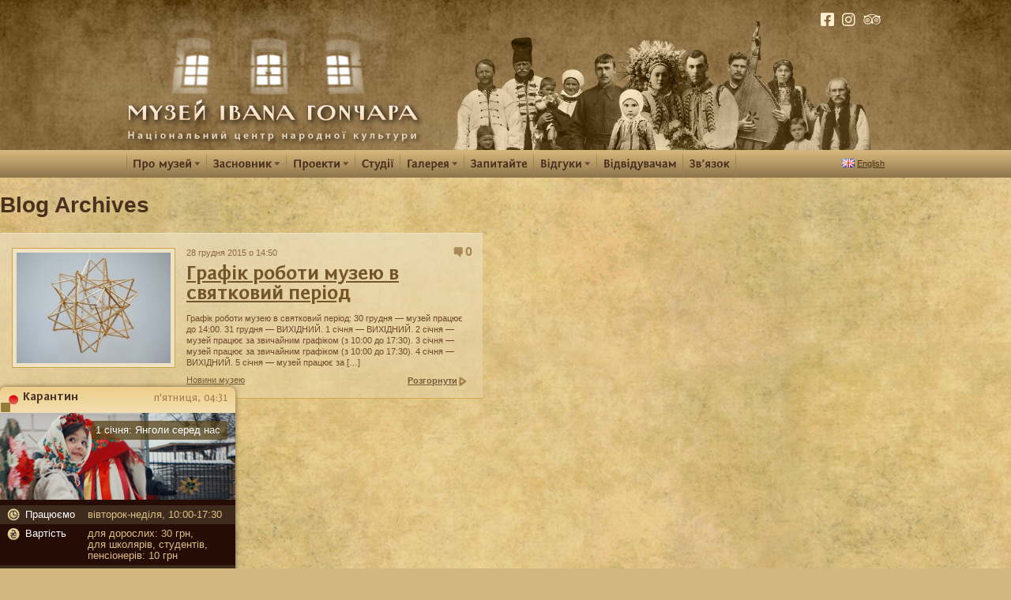

--- FILE ---
content_type: text/html; charset=UTF-8
request_url: https://old.honchar.org.ua/p/ngg_tag/puhlyky-v-odyn-ryad/
body_size: 13917
content:
 
<!DOCTYPE HTML>
<html xmlns="http://www.w3.org/1999/xhtml"
xmlns:og="http://ogp.me/ns#">
<head profile="http://gmpg.org/xfn/11">
	<title>пухлики в один ряд | Музей Івана Гончара</title>
	<link rel="icon" href="/favicon.ico" type="image/x-icon">

	<meta name="viewport" content="width=device-width, initial-scale=1.0" />
	
		
	<script type="text/javascript" src="https://code.jquery.com/jquery-3.2.1.min.js"></script>
	
		
	<link rel="profile" href="http://gmpg.org/xfn/11" />
	<meta http-equiv="Content-Type" content="text/html; charset=UTF-8" />
	<link rel="stylesheet" type="text/css" media="all" href="https://old.honchar.org.ua/wp-content/themes/honchar2/style.css?v=031" />

	<link rel="stylesheet" href="https://old.honchar.org.ua/wp-content/themes/honchar2/js/font/stylesheet.css" type="text/css" media="all" /> 
	
	<link rel="stylesheet" href="https://maxcdn.bootstrapcdn.com/font-awesome/4.5.0/css/font-awesome.min.css">
	<link rel="stylesheet" href="https://use.fontawesome.com/releases/v5.13.0/css/all.css" integrity="sha384-Bfad6CLCknfcloXFOyFnlgtENryhrpZCe29RTifKEixXQZ38WheV+i/6YWSzkz3V" crossorigin="anonymous">

		<script type="text/javascript" src="https://old.honchar.org.ua/wp-content/themes/honchar2/js/jquery.simpleplayer.min.js"></script>	
	
	
	
		
		<!-- included start -->	
	<meta name='robots' content='max-image-preview:large' />

<!-- All In One SEO Pack 3.6.2[132,197] -->

<meta name="keywords"  content="Музей Гончара" />

<script type="application/ld+json" class="aioseop-schema">{}</script>
<link rel="canonical" href="https://old.honchar.org.ua/p/ngg_tag/puhlyky-v-odyn-ryad/" />
<!-- All In One SEO Pack -->
<link rel='dns-prefetch' href='//s.w.org' />
<link rel="alternate" type="application/rss+xml" title="Канал Музей Івана Гончара &raquo; пухлики в один ряд Picture tag" href="https://old.honchar.org.ua/p/ngg_tag/puhlyky-v-odyn-ryad/feed/" />
		<script type="text/javascript">
			window._wpemojiSettings = {"baseUrl":"https:\/\/s.w.org\/images\/core\/emoji\/13.1.0\/72x72\/","ext":".png","svgUrl":"https:\/\/s.w.org\/images\/core\/emoji\/13.1.0\/svg\/","svgExt":".svg","source":{"concatemoji":"https:\/\/old.honchar.org.ua\/wp-includes\/js\/wp-emoji-release.min.js?ver=5.8.12"}};
			!function(e,a,t){var n,r,o,i=a.createElement("canvas"),p=i.getContext&&i.getContext("2d");function s(e,t){var a=String.fromCharCode;p.clearRect(0,0,i.width,i.height),p.fillText(a.apply(this,e),0,0);e=i.toDataURL();return p.clearRect(0,0,i.width,i.height),p.fillText(a.apply(this,t),0,0),e===i.toDataURL()}function c(e){var t=a.createElement("script");t.src=e,t.defer=t.type="text/javascript",a.getElementsByTagName("head")[0].appendChild(t)}for(o=Array("flag","emoji"),t.supports={everything:!0,everythingExceptFlag:!0},r=0;r<o.length;r++)t.supports[o[r]]=function(e){if(!p||!p.fillText)return!1;switch(p.textBaseline="top",p.font="600 32px Arial",e){case"flag":return s([127987,65039,8205,9895,65039],[127987,65039,8203,9895,65039])?!1:!s([55356,56826,55356,56819],[55356,56826,8203,55356,56819])&&!s([55356,57332,56128,56423,56128,56418,56128,56421,56128,56430,56128,56423,56128,56447],[55356,57332,8203,56128,56423,8203,56128,56418,8203,56128,56421,8203,56128,56430,8203,56128,56423,8203,56128,56447]);case"emoji":return!s([10084,65039,8205,55357,56613],[10084,65039,8203,55357,56613])}return!1}(o[r]),t.supports.everything=t.supports.everything&&t.supports[o[r]],"flag"!==o[r]&&(t.supports.everythingExceptFlag=t.supports.everythingExceptFlag&&t.supports[o[r]]);t.supports.everythingExceptFlag=t.supports.everythingExceptFlag&&!t.supports.flag,t.DOMReady=!1,t.readyCallback=function(){t.DOMReady=!0},t.supports.everything||(n=function(){t.readyCallback()},a.addEventListener?(a.addEventListener("DOMContentLoaded",n,!1),e.addEventListener("load",n,!1)):(e.attachEvent("onload",n),a.attachEvent("onreadystatechange",function(){"complete"===a.readyState&&t.readyCallback()})),(n=t.source||{}).concatemoji?c(n.concatemoji):n.wpemoji&&n.twemoji&&(c(n.twemoji),c(n.wpemoji)))}(window,document,window._wpemojiSettings);
		</script>
		<style type="text/css">
img.wp-smiley,
img.emoji {
	display: inline !important;
	border: none !important;
	box-shadow: none !important;
	height: 1em !important;
	width: 1em !important;
	margin: 0 .07em !important;
	vertical-align: -0.1em !important;
	background: none !important;
	padding: 0 !important;
}
</style>
			<style type="text/css">
				</style>
	<link rel='stylesheet' id='wp-block-library-css'  href='https://old.honchar.org.ua/wp-includes/css/dist/block-library/style.min.css?ver=5.8.12' type='text/css' media='all' />
<link rel='stylesheet' id='hupso_css-css'  href='https://old.honchar.org.ua/wp-content/plugins//hupso-share-buttons-for-twitter-facebook-google/style.css?ver=5.8.12' type='text/css' media='all' />
<link rel='stylesheet' id='wp-polls-css'  href='https://old.honchar.org.ua/wp-content/plugins//wp-polls/polls-css.css?ver=2.75.5' type='text/css' media='all' />
<style id='wp-polls-inline-css' type='text/css'>
.wp-polls .pollbar {
	margin: 1px;
	font-size: 6px;
	line-height: 8px;
	height: 8px;
	background: #F3DBA5;
	border: 1px solid #AF9A6E;
}

</style>
<link rel='stylesheet' id='NextGEN-css'  href='https://old.honchar.org.uanggallery.css?ver=1.0.0' type='text/css' media='screen' />
<link rel='stylesheet' id='NextCellent-Framework-css'  href='https://old.honchar.org.ua/wp-content/plugins//nextcellent-gallery-nextgen-legacy/css/framework-min.css?ver=1.0.1' type='text/css' media='screen' />
<link rel='stylesheet' id='wp-paginate-css'  href='https://old.honchar.org.ua/wp-content/plugins//wp-paginate/css/wp-paginate.css?ver=2.0.8' type='text/css' media='screen' />
<link rel="https://api.w.org/" href="https://old.honchar.org.ua/wp-json/" /><link rel="EditURI" type="application/rsd+xml" title="RSD" href="https://old.honchar.org.ua/xmlrpc.php?rsd" />
<link rel="wlwmanifest" type="application/wlwmanifest+xml" href="https://old.honchar.org.ua/wp-includes/wlwmanifest.xml" /> 
<meta name="generator" content="WordPress 5.8.12" />
<script type='text/javascript' src='https://old.honchar.org.ua/wp-includes/js/tw-sack.min.js?ver=1.6.1' id='sack-js'></script>
	<script type="text/javascript">
		//<![CDATA[
				function alo_em_pubblic_form ()
		{

			var alo_cf_array = new Array();
									document.alo_easymail_widget_form.submit.value="sending...";
			document.alo_easymail_widget_form.submit.disabled = true;
			document.getElementById('alo_em_widget_loading').style.display = "inline";
			document.getElementById('alo_easymail_widget_feedback').innerHTML = "";

			var alo_em_sack = new sack("https://old.honchar.org.ua/wp-admin/admin-ajax.php" );

			alo_em_sack.execute = 1;
			alo_em_sack.method = 'POST';
			alo_em_sack.setVar( "action", "alo_em_pubblic_form_check" );
						alo_em_sack.setVar( "alo_em_opt_name", document.alo_easymail_widget_form.alo_em_opt_name.value );
						alo_em_sack.setVar( "alo_em_opt_email", document.alo_easymail_widget_form.alo_em_opt_email.value );

			alo_em_sack.setVar( "alo_em_privacy_agree", ( document.getElementById('alo_em_privacy_agree').checked ? 1 : 0 ) );

						alo_em_sack.setVar( "alo_easymail_txt_generic_error", 'Error during operation.' );
			alo_em_sack.setVar( "alo_em_error_email_incorrect", "The e-mail address is not correct");
			alo_em_sack.setVar( "alo_em_error_name_empty", "The name field is empty");
			alo_em_sack.setVar( "alo_em_error_privacy_empty", "The Privacy Policy field is empty");
						alo_em_sack.setVar( "alo_em_error_email_added", "Warning: this email address has already been subscribed, but not activated. We are now sending another activation email");
			alo_em_sack.setVar( "alo_em_error_email_activated", "Warning: this email address has already been subscribed");
			alo_em_sack.setVar( "alo_em_error_on_sending", "Error during sending: please try again");
			alo_em_sack.setVar( "alo_em_txt_ok", "Subscription successful. You will receive an e-mail with a link. You have to click on the link to activate your subscription.");
			alo_em_sack.setVar( "alo_em_txt_subscribe", "Subscribe");
			alo_em_sack.setVar( "alo_em_lang_code", "");

			var cbs = document.getElementById('alo_easymail_widget_form').getElementsByTagName('input');
			var length = cbs.length;
			var lists = "";
			for (var i=0; i < length; i++) {
				if (cbs[i].name == 'alo_em_form_lists' +'[]' && cbs[i].type == 'checkbox') {
					if ( cbs[i].checked ) lists += cbs[i].value + ",";
				}
			}
			alo_em_sack.setVar( "alo_em_form_lists", lists );
			alo_em_sack.setVar( "alo_em_nonce", 'f97ce0abf0' );
			alo_em_sack.runAJAX();

			return true;

		}
				//]]>
	</script>
	<!-- call Collapsible Elements Javascript in HEAD -->
<script type='text/javascript' src='https://old.honchar.org.ua/wp-content/plugins/collapsible-elements/xcelements.js?ver=3.3' id='collapsible-elements-js'></script>
<!-- done Collapsible Elements Javascript in HEAD -->

<link rel="stylesheet" href="https://old.honchar.org.ua/wp-content/plugins/highslide4wp/highslide/highslide.css" type="text/css" />
<script type="text/javascript" src="https://old.honchar.org.ua/wp-content/plugins/highslide4wp/highslide/highslide-with-gallery.packed.js"></script>
	<script type="text/javascript">
		hs.graphicsDir = "https://old.honchar.org.ua/wp-content/plugins/highslide4wp/highslide/graphics/";
		//hs.align = "center";
		hs.transitions = ["expand", "crossfade"];
		hs.outlineType = "rounded-white";
		//hs.wrapperClassName = "titlebar";
		hs.fadeInOut = true; 
		//hs.dimmingOpacity = 0.75;

		// This two lines will take the title of the pictures from NextGEN and add it to the caption field in Highslide.
		hs.captionEval = "this.a.title";
		//hs.headingText = "&nbsp;";
		hs.showCredits = false;
	
		// Add the controlbar
		if (hs.addSlideshow) hs.addSlideshow({
			//slideshowGroup: "group1",
			interval: 5000,
			repeat: false,
			useControls: false,
			fixedControls: true,
			overlayOptions: {
				opacity: 0.75,
				position: "top center",
				hideOnMouseOut: true
			}
		});
	</script>
	        
        <script type="text/javascript">
            var mealingua_ajaxurl = "https://old.honchar.org.ua/wp-admin/admin-ajax.php";
        </script>
        <!-- <meta name="NextGEN" version="1.9.35" /> -->
			<link rel="stylesheet" href="https://old.honchar.org.ua/wp-content/plugins//wp-post-thumbnail/css/wppt.css" type="text/css" media="all" />
			
	<!-- included end -->
	
	<!-- cufon fonts -->
	<script src="https://old.honchar.org.ua/wp-content/themes/honchar2/js/cufon-yui.js" type="text/javascript"></script>
	<script src="https://old.honchar.org.ua/wp-content/themes/honchar2/js/Fontin_Sans_CR_400-Fontin_Sans_CR_700-Fontin_Sans_CR_italic_400-Fontin_Sans_CR_italic_700.font.js" type="text/javascript"></script>
	

<!-- Magnific Popup core CSS file -->
<link rel="stylesheet" href="https://old.honchar.org.ua/wp-content/themes/honchar2/css/magnific-popup.css">
<!-- Magnific Popup core JS file -->
<script src="https://old.honchar.org.ua/wp-content/themes/honchar2/js/jquery.magnific-popup.min.js"></script>

<script type="text/javascript">
	jQuery(document).ready(function() {
	  jQuery('.ngg-galleryoverview').each(function() { // the containers for all your galleries
		jQuery(this).magnificPopup({delegate: '.ngg-gallery-thumbnail a', type: 'image', gallery: {enabled:true}}); 
	});
	});
</script>	
	<!--[if gte IE 9]>
		<script type="text/javascript">
			Cufon.set('engine', 'canvas');
		</script>
	<![endif]-->	
        <script type="text/javascript">
		jQuery(document).ready(function(){	
			Cufon.replace('#menu-top > li a, #breadcrumbs, #mainintro .link',{hover:true});	 
			Cufon.replace('#mainintro .text');	
			
			jQuery('.head .label').append('<div class="bullet"></div>');
		});
        </script>	
		
		
<script type="text/javascript">

  var _gaq = _gaq || [];
  _gaq.push(['_setAccount', 'UA-364731-13']);
  _gaq.push(['_trackPageview']);
 
  (function() {
    var ga = document.createElement('script'); ga.type = 'text/javascript'; ga.async = true;
    ga.src = ('https:' == document.location.protocol ? 'https://ssl' : 'http://www') + '.google-analytics.com/ga.js';
    var s = document.getElementsByTagName('script')[0]; s.parentNode.insertBefore(ga, s);
  })();

</script>


<script type="text/javascript" src="https://old.honchar.org.ua/wp-content/themes/honchar2/js/prefixfree.jquery.js"></script>
<script type="text/javascript" src="https://old.honchar.org.ua/wp-content/themes/honchar2/js/prefixfree.min.js"></script>

<meta http-equiv="X-UA-Compatible" content="IE=8" />

<script type="text/javascript" src="https://old.honchar.org.ua/wp-content/themes/honchar2/js/libraries.js"></script>

<script src='https://www.google.com/recaptcha/api.js'></script>
</head>
<body id="top" class="main">
		
<div id="fb-root"></div>
<script>(function(d, s, id) {
  var js, fjs = d.getElementsByTagName(s)[0];
  if (d.getElementById(id)) return;
  js = d.createElement(s); js.id = id;
  js.src = "//connect.facebook.net/uk_UA/all.js#xfbml=1&appId=198195880191131";
  fjs.parentNode.insertBefore(js, fjs);
}(document, 'script', 'facebook-jssdk'));</script>		
		
	<div id="header">
		<div class="box wrap">
			<a class="logo" href="https://old.honchar.org.ua/"></a>	
			<a class="vikna" href="https://old.honchar.org.ua"></a>
			<div class="peoples"></div>
			<div id="social">
				<ul>
	
					<li><a href="https://www.facebook.com/honchar.museum"><i class="fab fa-facebook-square"></i></a></li>		
					<li><a href="https://instagram.com/honchar.museum"><i class="fab fa-instagram"></i></a></li>
					<li class="tripadvisor">
						<a target="_blank" href="https://www.tripadvisor.com/Attraction_Review-g294474-d2249388-Reviews-Ivan_Gonchar_Museum_Ukrainian_Centre_of_Folk_Culture-Kiev.html"><i class="fab fa-tripadvisor"></i></a>
					</li>
					
					
					
				</ul>
			</div>
		</div>	
	</div>
	<div id="topmenu"  class='singletopmenu' class="clearfix">
		<div class="box wrap" id="menubox">

		<ul id="menu-top" class="menu"><li id="menu-item-188" class="sub menu-item menu-item-type-post_type menu-item-object-page menu-item-has-children menu-item-188"><a href="https://old.honchar.org.ua/pro-muzey/">Про музей</a>
<ul class="sub-menu">
	<li id="menu-item-932" class="menu-item menu-item-type-post_type menu-item-object-page menu-item-932"><a href="https://old.honchar.org.ua/pro-muzey/misiya-tsentru/">Місія центру</a></li>
	<li id="menu-item-428" class="menu-item menu-item-type-taxonomy menu-item-object-category menu-item-428"><a href="https://old.honchar.org.ua/c/pro-muzei/istoria/">Історія</a></li>
	<li id="menu-item-637" class="menu-item menu-item-type-post_type menu-item-object-page menu-item-637"><a href="https://old.honchar.org.ua/vystavkovi-zaly/">Експозиція</a></li>
	<li id="menu-item-717" class="menu-item menu-item-type-post_type menu-item-object-page menu-item-717"><a href="https://old.honchar.org.ua/pro-muzey/zbirka/">Збірка</a></li>
	<li id="menu-item-671" class="menu-item menu-item-type-post_type menu-item-object-page menu-item-671"><a href="https://old.honchar.org.ua/pro-muzey/biblioteka/">Бібліотека</a></li>
	<li id="menu-item-341" class="menu-item menu-item-type-post_type menu-item-object-page menu-item-341"><a href="https://old.honchar.org.ua/pro-muzey/vydannya/">Видання музею</a></li>
	<li id="menu-item-3759" class="menu-item menu-item-type-taxonomy menu-item-object-category menu-item-3759"><a href="https://old.honchar.org.ua/c/pro-muzei/media-about-us/">Преса про нас</a></li>
	<li id="menu-item-185" class="menu-item menu-item-type-post_type menu-item-object-page menu-item-185"><a href="https://old.honchar.org.ua/pro-muzey/metsenaty/">Меценати</a></li>
	<li id="menu-item-1406" class="menu-item menu-item-type-post_type menu-item-object-page menu-item-1406"><a href="https://old.honchar.org.ua/tender/">Тендер</a></li>
	<li id="menu-item-16883" class="menu-item menu-item-type-post_type menu-item-object-page menu-item-16883"><a href="https://old.honchar.org.ua/finansova-zvitnist/">Фінансова звітність</a></li>
</ul>
</li>
<li id="menu-item-191" class="sub menu-item menu-item-type-post_type menu-item-object-page menu-item-has-children menu-item-191"><a href="https://old.honchar.org.ua/zasnovnyk/">Засновник</a>
<ul class="sub-menu">
	<li id="menu-item-761" class="menu-item menu-item-type-post_type menu-item-object-page menu-item-761"><a href="https://old.honchar.org.ua/zasnovnyk/zhyttyepys/">Життєпис</a></li>
	<li id="menu-item-675" class="menu-item menu-item-type-post_type menu-item-object-page menu-item-675"><a href="https://old.honchar.org.ua/tvory/">Творчість</a></li>
	<li id="menu-item-356" class="menu-item menu-item-type-taxonomy menu-item-object-category menu-item-356"><a href="https://old.honchar.org.ua/c/zasnovnyk/honchar-i-epokha/">Гончар і епоха</a></li>
	<li id="menu-item-877" class="menu-item menu-item-type-taxonomy menu-item-object-category menu-item-877"><a href="https://old.honchar.org.ua/c/zasnovnyk/honchar-i-epokha/spohady-pro-honchara/">Спогади про Гончара</a></li>
	<li id="menu-item-562" class="menu-item menu-item-type-post_type menu-item-object-page menu-item-562"><a href="https://old.honchar.org.ua/virshi-pro-honchara/">Вірші про Гончара</a></li>
	<li id="menu-item-676" class="menu-item menu-item-type-post_type menu-item-object-page menu-item-676"><a href="https://old.honchar.org.ua/zasnovnyk/vydyvo-pro-honchara/">Видиво про Гончара</a></li>
	<li id="menu-item-774" class="menu-item menu-item-type-post_type menu-item-object-page menu-item-774"><a href="https://old.honchar.org.ua/zasnovnyk/bibliohrafiya/">Бібліографія</a></li>
</ul>
</li>
<li id="menu-item-149" class="sub noactive menu-item menu-item-type-custom menu-item-object-custom menu-item-has-children menu-item-149"><a>Проекти</a>
<ul class="sub-menu">
	<li id="menu-item-6348" class="menu-item menu-item-type-post_type menu-item-object-page menu-item-6348"><a href="https://old.honchar.org.ua/proekty/media-tsentr-kozamedia/">Медіа-центр &#8220;КОЗАМЕДІА&#8221;</a></li>
	<li id="menu-item-2380" class="menu-item menu-item-type-post_type menu-item-object-page menu-item-2380"><a href="https://old.honchar.org.ua/proekty/vid-domu-do-domu/">Від дому до дому</a></li>
	<li id="menu-item-108" class="menu-item menu-item-type-post_type menu-item-object-page menu-item-108"><a href="https://old.honchar.org.ua/proekty/festyval-oreli/">Фестиваль “Орелі”</a></li>
	<li id="menu-item-106" class="menu-item menu-item-type-post_type menu-item-object-page menu-item-106"><a href="https://old.honchar.org.ua/proekty/kobzarskyj-tseh/">Кобзарський Цех</a></li>
	<li id="menu-item-1532" class="menu-item menu-item-type-post_type menu-item-object-page menu-item-1532"><a href="https://old.honchar.org.ua/proekty/studiya-my/">Студія &#8220;МИ&#8221;</a></li>
	<li id="menu-item-673" class="menu-item menu-item-type-post_type menu-item-object-page menu-item-673"><a href="https://old.honchar.org.ua/ukrajina-j-ukrajintsi-2/">Україна й українці</a></li>
	<li id="menu-item-1381" class="menu-item menu-item-type-post_type menu-item-object-page menu-item-1381"><a href="https://old.honchar.org.ua/proekty/muzejnyj-zdvyh/">Музейний здвиг</a></li>
	<li id="menu-item-1495" class="menu-item menu-item-type-post_type menu-item-object-page menu-item-1495"><a href="https://old.honchar.org.ua/proekty/mizhn-proekt-interpretatsiya-kulturnoji-spadschyny/">Інтерпретація культурної спадщини</a></li>
	<li id="menu-item-1547" class="menu-item menu-item-type-post_type menu-item-object-page menu-item-1547"><a href="https://old.honchar.org.ua/proekty/internet-proekt-ukrajinska-kultura/">Українська Kультура</a></li>
	<li id="menu-item-1822" class="menu-item menu-item-type-post_type menu-item-object-page menu-item-1822"><a href="https://old.honchar.org.ua/proekty/zavtra-rizdvo/">Завтра – Різдво!</a></li>
	<li id="menu-item-7911" class="menu-item menu-item-type-post_type menu-item-object-page menu-item-7911"><a href="https://old.honchar.org.ua/proekty/pidtrymka-armiji/">Підтримка армії</a></li>
</ul>
</li>
<li id="menu-item-649" class="menu-item menu-item-type-post_type menu-item-object-page menu-item-649"><a href="https://old.honchar.org.ua/studiyi/">Студії</a></li>
<li id="menu-item-631" class="sub noactive menu-item menu-item-type-post_type menu-item-object-page menu-item-has-children menu-item-631"><a>Галерея</a>
<ul class="sub-menu">
	<li id="menu-item-3659" class="menu-item menu-item-type-custom menu-item-object-custom menu-item-3659"><a href="/halereya/">Експонати</a></li>
	<li id="menu-item-3660" class="menu-item menu-item-type-custom menu-item-object-custom menu-item-3660"><a href="/calendar/">Календар</a></li>
</ul>
</li>
<li id="menu-item-634" class="menu-item menu-item-type-post_type menu-item-object-page menu-item-634"><a href="https://old.honchar.org.ua/zapytayte/">Запитайте</a></li>
<li id="menu-item-3332" class="sub noactive menu-item menu-item-type-custom menu-item-object-custom menu-item-has-children menu-item-3332"><a>Відгуки</a>
<ul class="sub-menu">
	<li id="menu-item-603" class="menu-item menu-item-type-post_type menu-item-object-page menu-item-603"><a href="https://old.honchar.org.ua/vidhuky/">Ваш відгук</a></li>
	<li id="menu-item-600" class="menu-item menu-item-type-post_type menu-item-object-page menu-item-600"><a href="https://old.honchar.org.ua/pro-hatnij-muzej-honchara/">З книг запису вражінь* (1962-1988)</a></li>
</ul>
</li>
<li id="menu-item-1794" class="menu-item menu-item-type-post_type menu-item-object-page menu-item-1794"><a href="https://old.honchar.org.ua/vidviduvacham/">Відвідувачам</a></li>
<li id="menu-item-716" class="menu-item menu-item-type-post_type menu-item-object-page menu-item-716"><a href="https://old.honchar.org.ua/zvyazok/">Зв’язок</a></li>
</ul>		<div class="clear"></div>		
				<ul id="languages">
					<li><a href="https://old.honchar.org.ua/english/"><img border="0" src="https://old.honchar.org.ua/wp-content/themes/honchar2/images/gb.gif"><span>English</span></a></li>	
				</ul>	
			<div class="clear"></div>
		</div>
	
	</div>
	

	
	
        <script type="text/javascript">	
				// ie7 fix menu
				jQuery(document).ready(function(){ 
					jQuery("#menu-top li").hover( function() { 
							jQuery(this).addClass("iehover");
							jQuery("> a",this).addClass("selectedmenu");
						}, function() { 
							jQuery(this).removeClass("iehover"); 
							jQuery("> a",this).removeClass("selectedmenu");
						} 
					); 
					
					
					hs.captionEval = 'this.thumb.alt';
				});

				jQuery(function() {		
						jQuery("#menu-top > li.sub > ul > li:odd").addClass("bgodd");
						jQuery("#menu-top > li.sub > ul > li > ul > li:odd").addClass("bgodd");				
			}); 
        </script>	

	
	 
	
	</div>	
		
		<div id="container">
			<div id="content" role="main">


			<h1 class="page-title">
				Blog Archives			</h1>

<div id="loopbox">





	<div id="post-11660" class="postloop">
				<a class="image" href="https://old.honchar.org.ua/p/hrafik-roboty-muzeyu-v-svyatkovyj-period/" ><img src="https://old.honchar.org.ua/wp-content/uploads/wp-post-thumbnail/sd0BP1.jpg" border="0"/></a>
		<div class="content">
			<div class="topinfo">
				<span class="date">28 грудня 2015 о 14:50 	
</span>
				<span class="comm"><a href="https://old.honchar.org.ua/p/hrafik-roboty-muzeyu-v-svyatkovyj-period/#respond">0</a></span>
							</div>
			<h3 class="title"><a href="https://old.honchar.org.ua/p/hrafik-roboty-muzeyu-v-svyatkovyj-period/" rel="bookmark">Графік роботи музею в святковий період</a></h3>

			<!--<div class="category"></div>-->
			<a class="text" href="https://old.honchar.org.ua/p/hrafik-roboty-muzeyu-v-svyatkovyj-period/"><p>Графік роботи музею в святковий період: 30 грудня — музей працює до 14:00. 31 грудня — ВИХІДНИЙ. 1 січня — ВИХІДНИЙ. 2 січня — музей працює за звичайним графіком (з 10:00 до 17:30). 3 січня — музей працює за звичайним графіком (з 10:00 до 17:30). 4 січня — ВИХІДНИЙ. 5 січня — музей працює за [&hellip;]</p>
</a>
						<div class="footbox">
				<div class="cat"><a href="https://old.honchar.org.ua/c/novyny-muzeyu/" rel="category tag">Новини музею</a></div>
				<a href="https://old.honchar.org.ua/p/hrafik-roboty-muzeyu-v-svyatkovyj-period/" class="more">Розгорнути</a>
			</div>
		</div><div class="clear"></div>
	</div>



</div>
		
			</div><!-- #content -->
		</div><!-- #container -->

 
 

				<div class="single_sidebar">
					
					
										<div id="online-panel">
						<script>
						jQuery(document).ready(function() {
						
						function loadmsg(){
							jQuery(jQuery("#online-panel .online .messages")).delay(1000).animate({top:"0px",opacity:1}, 300, function(){
									var second_msg = jQuery("span.msg2",this).html();
									if(second_msg === null){
										blink(this,1);
									}else{
										blink(this,2);
									}
							});
						}
						 function blink(selector,mode){
							if(mode === 1){
								jQuery(selector).delay(9200);
								jQuery(selector).animate({top:"40px",opacity:.5}, 300, "linear", function(){
									jQuery(this).css("top","-40px");
									//$(this).delay(1200);
									jQuery(this).animate({top:"0px",opacity:1}, 300, function(){
										blink(this,mode);
									});
									jQuery(this).delay(1200);
								});
							
							}else{
								jQuery(selector).delay(7200);
								jQuery(selector).animate({top:"40px",opacity:.5}, 300, "linear", function(){
									jQuery(this).css("top","-77px");
									//$(this).delay(1200);
									jQuery(this).animate({top:"-37px",opacity:1}, 300, function(){
										jQuery(this).delay(7200);
										jQuery(this).animate({top:"0px",opacity:1}, 600, function(){
											blink(this,mode);
										});
									});
									jQuery(this).delay(1200);
								});							
							
							}
						}		
						
						
						
							jQuery.ajax({
								url: "https://old.honchar.org.ua/wp-admin/admin-ajax.php",
								type: 'POST',
								data: {
									action: 'onlinepanelcall',
									nonce: '95c8e2cc78'
								},
								dataType: 'html',
								success: function(response) {
									//console.log(response); 
									jQuery("#online-panel").prepend(response);
									setTimeout(function(){
									  loadmsg();
									}, 1000);
								}
							});		
						
						});			
						</script>
						
						
						 
						
						<div class="intro">
															<a href="https://old.honchar.org.ua/calendar/yanholy-sered-nas/" title="Янголи серед нас">
										<img src="https://old.honchar.org.ua/wp-content/uploads/apg_gallery/2018/12/online_5c236913303e2png_3b015a.jpg" height='110'/>
										<a class="togallery" href="/calendar/" title="Перейти у розділ">Календар</a> 
										<div class="titlebox"><a href="https://old.honchar.org.ua/calendar/yanholy-sered-nas/"><span>1 січня:</span>
										<div>Янголи серед нас</div></a></div>      
									</a>
															 
							
						</div>
						 
						<ul class="features dark">						
							<li class="odd clearfix time">
								<div class="fname">Працюємо</div>
								<div class="fvalue"><a href="/vidviduvacham/">вівторок-неділя, 10:00-17:30</a></div>
							</li>
														<li class=" clearfix price">
								<div class="fname">Вартість</div>
								<div class="fvalue"><a href="/vidviduvacham/">для дорослих: 30 грн, <br/>для школярів, студентів, пенсіонерів: 10 грн</a></div>
							</li>
							<li class="odd clearfix map">
								<div class="fname">Як доїхати</div>
								<div class="fvalue"><a href="http://goo.gl/maps/yEdrl" target="_blank">вул. Лаврська, 19, Київ</a></div>
							</li>
							<li class="clearfix phone ">
								<div class="fname">Телефон</div>
								<div class="fvalue"><a href="/zvyazok/">+38 044 2889268, 2805210</a></div>
							</li>							
						
						</ul>
							  	
						
						
						
						<div class="morelinks">
							<div class="mhead dark">Зверніть увагу</div>
																									
									<li class="lanka_left"><a style="background:url(https://old.honchar.org.ua/wp-content/themes/honchar2/images/right_icons/yarylo.png) no-repeat;" href="https://old.honchar.org.ua/vystavkovi-zaly/" title="Дивіться панорами виставкових зал">Дивіться панорами виставкових зал</a></li>

																	
									<li class="lanka_right"><a style="background:url(https://old.honchar.org.ua/wp-content/themes/honchar2/images/right_icons/sonce.png) no-repeat;" href="https://old.honchar.org.ua/vstupne-vydyvo-pro-muzej/" title="Вступне видиво про музей">Вступне видиво про музей</a></li>

									
									<li><a style="background:url(https://honchar.org.ua/wp-content/themes/honchar2/images/right_icons/google.png) no-repeat;" target="_blank" href="http://www.google.com/culturalinstitute/collection/national-center-of-folk-culture?projectId=art-project" title="Колекція на Google Art Project">Колекція світлин на Google Art Project</a></li>
								
						</div>
						
						
												
						
						</div>
				
					
					
					
					<div class="sidebar_links">
						<ul id="child_links">
							<li class="child"><a href="/events/zapys-u-hurtky-dytyachoji-shkoly-oreli/"><span></span>Для дітей</a></li>
							<li class="studios"><a href="/studiyi/"><span></span>Для дорослих</a></li>
						</ul>
					
						<div id="temp_banners">
							<a target="_blank" href="https://www.youtube.com/channel/UCDYUGwHy-itHCWCRwMjBpYg/featured"><div></div>Коза Медіа</a>
						</div>
					</div>
					
					
										
					
					<div class="head newshead">
						<div class="label"><a href="/c/novyny-muzeyu/">Новини музею</a></div>
											</div>	
					
				    <ul class="cult_news">
                            
                         
     
                            
												 
																		
						
							<li class="clearfix">
								<a href="https://old.honchar.org.ua/p/muzei-vidchynytsia-pislia-ofitsiinoho-zavershennia-karantynu/" class="image"><img width="60" src="https://old.honchar.org.ua/wp-content/uploads/wp-post-thumbnail/NoGU0n.png" border="0" /></a>
								<div class="content">
									<a class="title" href="https://old.honchar.org.ua/p/muzei-vidchynytsia-pislia-ofitsiinoho-zavershennia-karantynu/">Музей відчиниться після офіційного завершення карантину</a>
									<div class="date">10 червня 2020 о 17:56</div>
								</div>
							</li>
																		
						
							<li class="clearfix">
								<a href="https://old.honchar.org.ua/p/dbr-pryishlo-z-obshukom-do-muzeiu-honchara/" class="image"><img width="60" src="https://old.honchar.org.ua/wp-content/uploads/wp-post-thumbnail/8M8qPh.jpg" border="0" /></a>
								<div class="content">
									<a class="title" href="https://old.honchar.org.ua/p/dbr-pryishlo-z-obshukom-do-muzeiu-honchara/">ДБР прийшло з обшуком до музею Гончара</a>
									<div class="date">27 травня 2020 о 10:20</div>
								</div>
							</li>
																		
						
							<li class="clearfix">
								<a href="https://old.honchar.org.ua/p/test-rozvaha-iaka-vyshyvka-lychyt-tobi-naibilshe/" class="image"><img width="60" src="https://old.honchar.org.ua/wp-content/uploads/wp-post-thumbnail/goLD8n.jpg" border="0" /></a>
								<div class="content">
									<a class="title" href="https://old.honchar.org.ua/p/test-rozvaha-iaka-vyshyvka-lychyt-tobi-naibilshe/">Тест-розвага &#8220;Яка вишивка личить тобі найбільше?&#8221;</a>
									<div class="date">21 травня 2020 о 11:26</div>
								</div>
							</li>
						  
                        
                         
                        
                        
						</ul>	

										
					
					<div class="head newshead">
						<div class="label"><a href="/c/novyny/" 
						>Новини культури</a></div>
											</div>	
					
						<ul class="cult_news">
												 
																		
						
							<li class="clearfix">
								<a href="https://old.honchar.org.ua/p/preventyvni-zakhody-vid-koronavirusu-rekomendatsii-moz/" class="image"><img width="60" src="https://old.honchar.org.ua/wp-content/uploads/wp-post-thumbnail/0aq2RM.jpg" border="0" /></a>
								<div class="content">
									<a class="title" href="https://old.honchar.org.ua/p/preventyvni-zakhody-vid-koronavirusu-rekomendatsii-moz/">Превентивні заходи від коронавірусу. Рекомендації МОЗ</a>
									<div class="date">5 березня 2020 о 13:06</div>
								</div>
							</li>
																		
						
							<li class="clearfix">
								<a href="https://old.honchar.org.ua/p/forum-vidkrytyi-prostir-do-mizhnarodnoho-dnia-liudei-z-invalidnistiu/" class="image"><img width="60" src="https://old.honchar.org.ua/wp-content/uploads/wp-post-thumbnail/QtxBgo.jpg" border="0" /></a>
								<div class="content">
									<a class="title" href="https://old.honchar.org.ua/p/forum-vidkrytyi-prostir-do-mizhnarodnoho-dnia-liudei-z-invalidnistiu/">Форум „Відкритий простір” до Міжнародного дня людей з інвалідністю</a>
									<div class="date">29 листопада 2019 о 12:56</div>
								</div>
							</li>
																		
						
							<li class="clearfix">
								<a href="https://old.honchar.org.ua/p/piatero-ukrainskykh-maistriv-predsta/" class="image"><img width="60" src="https://old.honchar.org.ua/wp-content/uploads/wp-post-thumbnail/8g2QIE.jpg" border="0" /></a>
								<div class="content">
									<a class="title" href="https://old.honchar.org.ua/p/piatero-ukrainskykh-maistriv-predsta/">П&#8217;ятеро українських майстрів представили традиційне мистецтво на фестивалі в Туреччині</a>
									<div class="date">26 липня 2019 о 16:44</div>
								</div>
							</li>
																		
						
							<li class="clearfix">
								<a href="https://old.honchar.org.ua/p/v-bushi-na-vinnychchyni-stvoriat-tkatskyi-tsentr-de-vidrodzhuvatymut-narodne-remeslo/" class="image"><img width="60" src="https://old.honchar.org.ua/wp-content/uploads/wp-post-thumbnail/16Goin.jpg" border="0" /></a>
								<div class="content">
									<a class="title" href="https://old.honchar.org.ua/p/v-bushi-na-vinnychchyni-stvoriat-tkatskyi-tsentr-de-vidrodzhuvatymut-narodne-remeslo/">В Буші на Вінниччині створять Ткацький центр, де відроджуватимуть народне ремесло</a>
									<div class="date">20 липня 2019 о 13:16</div>
								</div>
							</li>
																		
						
							<li class="clearfix">
								<a href="https://old.honchar.org.ua/p/prezentatsiia-knyhy-ally-ukrainets-tradytsiinyi-odiah-rivnenshchyny/" class="image"><img width="60" src="https://old.honchar.org.ua/wp-content/uploads/wp-post-thumbnail/SohQB2.jpg" border="0" /></a>
								<div class="content">
									<a class="title" href="https://old.honchar.org.ua/p/prezentatsiia-knyhy-ally-ukrainets-tradytsiinyi-odiah-rivnenshchyny/">Презентація книги Алли Українець &#8220;Традиційний одяг Рівненщини&#8221;</a>
									<div class="date">16 травня 2019 о 13:00</div>
								</div>
							</li>
												</ul>	

						
					
					<div class="socialpanel">

					
														
							<div class="fb-like" data-href="https://www.facebook.com/honchar.museum" data-send="false" data-width="272" data-show-faces="true"></div>
						
							<a href="//plus.google.com/114462608103788756946?prsrc=3" target="_blank" rel="publisher" style="text-decoration:none;display:inline-block;color:#333;text-align:center; font:13px/16px arial,sans-serif;white-space:nowrap; padding:1px 12px 0px;">
							<span style="display:inline-block;vertical-align:top;margin-right:3px; margin-top:0px;">Підпишіться на Google+</span>
							<img src="//ssl.gstatic.com/images/icons/gplus-16.png" alt="Google+" style="border:0;width:16px;height:16px;"/></a>

							
							
												
						</div>
					
				
				<div id="main_comments">
					<div class="head newshead">
						<div class="label">Відгуки</div>
					</div>	
									<ul id="sidebar_vidhuky">
					<li>						
							<div class="content">
								<span class="name">Olga kozmik</span>: 
								
								<a class="text" rel="nofollow" href="https://old.honchar.org.ua/p/svyatkuvannya-malanky-v-seli-beleluya/#comment-1048" title="В дописі: Святкування Маланки в селі Белелуя">Скільки себе пам'ятаю, стільки років Белелуя мала...</a>
								
								<span class="date">
								29/12/2024 10:01								</span>
							</div>
						</li>
					<li>						
							<div class="content">
								<span class="name">Сергій</span>: 
								
								<a class="text" rel="nofollow" href="https://old.honchar.org.ua/p/olya-troyan-u-nas-ne-zovsim-tradytsijne-vesillya-ne-zmohla-vidmovytysya-vid-torta/#comment-1047" title="В дописі: Оля Троян: У нас не зовсім традиційне весілля &#8211; не змогла відмовитися від торта">Сиджу в бліндажі - читаю статтю про своє весілля)...</a>
								
								<span class="date">
								21/12/2024 09:29								</span>
							</div>
						</li>
					<li>						
							<div class="content">
								<span class="name">Zlata Cherkaska</span>: 
								
								<a class="text" rel="nofollow" href="https://old.honchar.org.ua/p/kolyadky-dlya-divchyny-hloptsya-hospodarya/#comment-1046" title="В дописі: Колядки для дівчини, хлопця, господаря (текст, аудіо)">неймовірно підбадьорює в наші часи випробувань і ...</a>
								
								<span class="date">
								19/12/2024 12:55								</span>
							</div>
						</li>
					<li>						
							<div class="content">
								<span class="name">Анна</span>: 
								
								<a class="text" rel="nofollow" href="https://old.honchar.org.ua/p/kolyadky-dlya-divchyny-hloptsya-hospodarya/#comment-1045" title="В дописі: Колядки для дівчини, хлопця, господаря (текст, аудіо)">Дуже дякую за добірку та вшанування народних укра...</a>
								
								<span class="date">
								18/12/2024 18:29								</span>
							</div>
						</li>
					<li class="hidden">						
							<div class="content">
								<span class="name">Valera</span>: 
								
								<a class="text" rel="nofollow" href="https://old.honchar.org.ua/p/test-rozvaha-iaka-vyshyvka-lychyt-tobi-naibilshe/#comment-1044" title="В дописі: Тест-розвага &#8220;Яка вишивка личить тобі найбільше?&#8221;">This article provides insightful perspectives and...</a>
								
								<span class="date">
								7/10/2024 11:17								</span>
							</div>
						</li>
					<li class="hidden">						
							<div class="content">
								<span class="name">Зиновій</span>: 
								
								<a class="text" rel="nofollow" href="https://old.honchar.org.ua/pro-muzey/zbirka/muzychni-instrumenty-2/#comment-1043" title="В дописі: Музичні інструменти">Щиро дякую за змістовний,стислий  екскурс про укр...</a>
								
								<span class="date">
								12/04/2024 16:53								</span>
							</div>
						</li>
					<li class="hidden">						
							<div class="content">
								<span class="name">Микола</span>: 
								
								<a class="text" rel="nofollow" href="https://old.honchar.org.ua/p/symvolizm-narodnoji-kultury-ukrajintsiv-derevo-zhyttya/#comment-1042" title="В дописі: Символізм народної культури українців: дерево життя">Що таке життя? 
Чому Мир Землі є Вселенською аре...</a>
								
								<span class="date">
								10/04/2023 12:52								</span>
							</div>
						</li>
					<li class="hidden">						
							<div class="content">
								<span class="name">Володимир</span>: 
								
								<a class="text" rel="nofollow" href="https://old.honchar.org.ua/p/odkrovennya-kozaka-mamaya/#comment-1040" title="В дописі: &#8220;Козак-Мамай&#8221; як етносимвол українців">Класний музей, сподобалося...</a>
								
								<span class="date">
								19/02/2023 09:55								</span>
							</div>
						</li>
					<li class="hidden">						
							<div class="content">
								<span class="name">Тетяна</span>: 
								
								<a class="text" rel="nofollow" href="https://old.honchar.org.ua/p/biohrafichna-istoriya-pereyaslavskoho-hudozhnyka-panasa-yarmolenka/#comment-1036" title="В дописі: Біографічна історія переяславського художника Панаса Ярмоленка">Дякую! Дякую! Дякую! Надзвичайно цікаво!...</a>
								
								<span class="date">
								28/09/2022 09:25								</span>
							</div>
						</li>
					<li class="hidden">						
							<div class="content">
								<span class="name">Борис</span>: 
								
								<a class="text" rel="nofollow" href="https://old.honchar.org.ua/p/tradytsijnyj-cholovichyj-odyah-serednya-naddnipryanschyna/#comment-1035" title="В дописі: Традиційний чоловічий одяг. Середня Наддніпрянщина (ВИДИВО)">Дякую за корисну інформацію !...</a>
								
								<span class="date">
								2/07/2022 17:21								</span>
							</div>
						</li>
									<span id="more_comm" class="expand">Ще декілька</span>
			</ul>



				<script type="text/javascript">	
				
					$(document).ready(function() {	
					
					

					$("#sidebar_vidhuky li:odd").addClass('odd');
					
					var linkclass = $("#more_comm");
					var itemclass = $("#sidebar_vidhuky li");	
					linkclass.click(function(){

					 if(linkclass.hasClass("expand")){
						 itemclass.each(function(){
							 if ($(this).hasClass('hidden')){
									$(this).addClass('show').removeClass('hidden');
									linkclass.html("Згорнути");
								 }else{
									$(this).addClass('first');
								 }
						 });
						linkclass.addClass('collapse').removeClass('expand');
					}else{
						itemclass.each(function(){
							
							 if ($(this).hasClass('first')){
									$(this).removeClass('first');
								 }else{
									$(this).addClass('hidden').addClass('show');
								 }
						 });
						linkclass.addClass('expand').removeClass('collapse');
						linkclass.html("Дивитися ще");
					} 


				});
				
								
				});						
				</script>
			
			<div class="clear"></div>
				</div>
				
				<div id="main_poll">
					<div class="head newshead">
						<div class="label">Опитування</div>
					</div>	
					<div id="polls-32" class="wp-polls">
	<form id="polls_form_32" class="wp-polls-form" action="/index.php" method="post">
		<p style="display: none;"><input type="hidden" id="poll_32_nonce" name="wp-polls-nonce" value="605a21ab66" /></p>
		<p style="display: none;"><input type="hidden" name="poll_id" value="32" /></p>
		<div class="polltitle">Ви писали писанки цього року?</div>
<div id="polls-32-ans" class="wp-polls-ans"><ul class="wp-polls-ul">
		<li><input type="radio" id="poll-answer-167" name="poll_32" value="167" /> <label for="poll-answer-167">Так, звісно, щороку пишу писанки до Великодня</label></li>
		<li><input type="radio" id="poll-answer-168" name="poll_32" value="168" /> <label for="poll-answer-168">Так, вперше цього року</label></li>
		<li><input type="radio" id="poll-answer-169" name="poll_32" value="169" /> <label for="poll-answer-169">Ні, але бачив (ла), як це робили інші</label></li>
		<li><input type="radio" id="poll-answer-170" name="poll_32" value="170" /> <label for="poll-answer-170">Ще не встиг (ла), але скоро спробую</label></li>
		<li><input type="radio" id="poll-answer-171" name="poll_32" value="171" /> <label for="poll-answer-171">Ні, мені це не цікаво</label></li>
		</ul><input type="button" name="vote" value=" Голосувати " class="votebtn" onclick="poll_vote(32);" />
<br/>
<a class="pollresult" href="#ViewPollResults" onclick="poll_result(32); return false;">Результати</a></div>
	</form>
</div>
 
				</div>
				</div>			<div class="clear"></div> 
	<div id="footer" >
		<div class="box wrap">
		<div id="copy">&copy; Національний центр народної культури &laquo;Музей Івана Гончара&raquo;, 2025		<br />Поширення дозволене лише за наявності гіперпосилання на першоджерело!
		</div>
		<div id="bottomnav">
			<ul id="menu-bottom" class="menu"><li id="menu-item-3330" class="menu-item menu-item-type-custom menu-item-object-custom menu-item-3330"><a href="/events/">Події</a></li>
<li id="menu-item-916" class="menu-item menu-item-type-taxonomy menu-item-object-category menu-item-916"><a href="https://old.honchar.org.ua/c/vidbulosya/">Відбулося</a></li>
<li id="menu-item-918" class="menu-item menu-item-type-post_type menu-item-object-page menu-item-918"><a href="https://old.honchar.org.ua/halereya/">Галерея</a></li>
<li id="menu-item-777" class="menu-item menu-item-type-post_type menu-item-object-page menu-item-777"><a href="https://old.honchar.org.ua/pidtrymayte/">Підтримайте проекти</a></li>
<li id="menu-item-1409" class="menu-item menu-item-type-post_type menu-item-object-page menu-item-1409"><a href="https://old.honchar.org.ua/druzi-links/">Друзі</a></li>
<li id="menu-item-1795" class="menu-item menu-item-type-post_type menu-item-object-page menu-item-1795"><a href="https://old.honchar.org.ua/vidviduvacham/">Відвідувачам</a></li>
<li id="menu-item-212" class="menu-item menu-item-type-post_type menu-item-object-page menu-item-212"><a href="https://old.honchar.org.ua/zvyazok/">Зв’язок</a></li>
</ul>		</div>
		<div id="maillist"><span class="wrap">Новини на email:</span>
		
		</div>
		<form action="https://old.honchar.org.ua" method="get" name="search_form" id="search_form">
			<input name="s" type="text" value="Знайти на сторінці" onClick="value=''" />
			<input type="submit" value="" id="button_search" />
		</form>
		<div id="design">Утнув <a href="https://bohdan.com.ua/">Богдан Гдаль</a> 
</div>
		</div>
	</div>
	
<script type='text/javascript'>
/* <![CDATA[ */
var pollsL10n = {"ajax_url":"https:\/\/honchar.org.ua\/wp-admin\/admin-ajax.php","text_wait":"Your last request is still being processed. Please wait a while ...","text_valid":"Please choose a valid poll answer.","text_multiple":"Maximum number of choices allowed: ","show_loading":"0","show_fading":"0"};
/* ]]> */
</script>
<script type='text/javascript' src='https://honchar.org.ua/wp-content/plugins/wp-polls/polls-js.js?ver=2.7'></script>	
	
<link rel='stylesheet' id='pluginusnet_mealingua_front-css'  href='https://old.honchar.org.ua/wp-content/plugins//mealingua/css/front.css?ver=5.8.12' type='text/css' media='all' />
<script type='text/javascript' src='https://old.honchar.org.ua/wp-includes/js/wp-embed.min.js?ver=5.8.12' id='wp-embed-js'></script>
	
<div id="tipshover"></div>
</body>
</html>	
<!--
Performance optimized by W3 Total Cache. Learn more: https://www.boldgrid.com/w3-total-cache/

Object Caching 184/211 objects using redis
Page Caching using disk: enhanced (SSL caching disabled) 

Page cache debug info:
Engine:             disk: enhanced
Cache key:          
Creation Time:      1764297098.000s
Header info:
X-Powered-By:       PHP/7.4.3-4ubuntu2.29+esm2
Content-Type:       text/html; charset=UTF-8
Link:               <https://old.honchar.org.ua/wp-json/>; rel="https://api.w.org/"


Served from: old.honchar.org.ua @ 2025-11-28 04:31:38 by W3 Total Cache
-->

--- FILE ---
content_type: text/html; charset=UTF-8
request_url: https://old.honchar.org.ua/wp-admin/admin-ajax.php
body_size: 247
content:
						
						
						
						<div class="online closed">
							<div class="icon"></div><div class="messages"><span class="msg1">Зачинено</span>
							<span class="msg2">Карантин</span>							</div><div class="time">п'ятниця, 04:31</div>
						</div> 



--- FILE ---
content_type: text/css
request_url: https://old.honchar.org.ua/wp-content/themes/honchar2/style.css?v=031
body_size: 17485
content:
/*
Theme Name: New Honchar Museum Theme
Theme URI: http://honchar.org.ua/ 
Tags: 
*/
body { padding: 0; margin: 0; font: 14px arial, verdana, sans-serif; background: #D2B780 url("/wp-content/themes/honchar2/images/honchar_body_tlo4.jpg") center top; color: #49311D; }
a { outline: 0; color: #4B3316; }
	a:hover { text-decoration: none; }
.clear { clear: both; height: 0px; }
.clearfix:after { content: "."; display: block; height: 0; clear: both; visibility: hidden; }
html>body .clearfix { display: block; }
.clearfix { display: inline-block; }
/*\*/
* html .clearfix { height: 1%; }
td { vertical-align: top; }
 ul { list-style: none; }
blockquote { quotes: none; }
	blockquote:before, blockquote:after { content: ''; content: none; }
del { text-decoration: line-through; }
/* tables still need 'cellspacing="0"' in the markup */
table { border-collapse: collapse; border-spacing: 0; }
a img { border: none; }
.wrap { width: 960px; margin: 0 auto; position:relative; border:0px solid;} 

/* input */

input,textarea{border: 1px solid #D1A84D; background: #F4DFAE; padding: 3px; font-size: 12px; color: #5B3E1A; margin:2px 0 0; moz-border-radius: 3px; border-radius: 3px; }


#bodybox { padding: 0; min-width:960px;}
    #bodybox .content .left { border: 0px solid; padding:0 20px 0 0;}
    #bodybox .content .right { border: 0px solid;  width: 280px;}    
    
	
/* sidebar */
	
.sidebar_home{margin:125px 0 0 0px;}
.sidebar_inside{margin:185px 0 0 0px;}	   

.sidebar_cell{padding:0 0 15px;}
.sidebar_cell .title{font-weight:bold; font-size:1.1em; color:#594121; padding:6px 7px 5px; background: transparent url("/wp-content/themes/honchar2/images/sidebar_bg_white.png") left top no-repeat; border-radius: 4px; font-family:'FontinSansCR',arial,serif; border-bottom:2px solid #78582B; }
.sidebar_cell .content{padding:8px 7px; font-size:0.9em; color:#594121;}


/* header */
 
#header { background: #977A4E url("/wp-content/themes/honchar2/images/honchar_top_tlo6.jpg") center 0px repeat-x; min-width:960px;} 
#header .box { border: 0px solid; height: 190px; }
#header .vikna { position: absolute; display: block; width: 400px; left: -23px; height: 185px; top: -30px; background: transparent url("/wp-content/themes/honchar2/images/vikna3.png") center -12px repeat-x; }
#header .logo { position: absolute; top: 123px; left: -6px; width: 389px; height: 70px; border: 0px solid; background: transparent url("/wp-content/themes/honchar2/images/logo2.png") no-repeat; }
#header .peoples { position: absolute; bottom: 0; right: 16px; width: 539px; height: 240px; border: 0px solid; background: transparent url("/wp-content/themes/honchar2/images/peoples7.png") right bottom no-repeat; }


/* topmenu */

#topmenu { background: transparent url("/wp-content/themes/honchar2/images/topmenu.png") center top repeat-x; z-index: 700; position: relative; min-width:960px; z-index:3000;}
#topmenu .box { border: 0px solid; height: 35px; }

.singletopmenu{z-index:999 !important;}


#menu-top { border: 0px solid; width: 860px; padding: 0; clear:both; margin: 0; list-style: none; background: transparent url("/wp-content/themes/honchar2/images/menutoparrow2.png") left top no-repeat; height:33px; }
#menu-top li { float: left; padding: 8px 8px 8px 8px; letter-spacing: 0px; position: relative; /*font-family:'FontinSansCR',arial,serif;*/ background: transparent url("/wp-content/themes/honchar2/images/menutoparrow2.png") right top no-repeat; }
#menu-top li:hover {background: transparent url("/wp-content/themes/honchar2/images/menutoparrow_hover.png") left top repeat-x;}
#menu-top li a { color: #482F1E; text-decoration: none; font-size: 15px; text-decoration: none; display: inline; font-weight: bold; }
#menu-top a:hover { color: #402C1B; }
#menu-top li.sub a { background: url("/wp-content/themes/honchar2/images/menuarrow2.png"); background-position: right 6px; background-repeat: no-repeat; padding: 0 10px 0 0; text-decoration: none; display: block; z-index: 3; }
#menu-top li.noactive a { cursor: default; }
#menu-top li.bgodd { background: #D9C08C; }
#menu-top ul { position: absolute; z-index: 9999; top: 32px; left: 0; list-style: none; font-weight: normal; padding: 4px 0; margin: 0; display: none; border-left: 3px solid #927330; background: #D0B277; border-radius: 3px; box-shadow: 0 0 5px 0 #392818; }
#menu-top ul li { padding: 0; display: block; float: none; min-width: 150px; border-bottom: 0px solid #B48B37; border-top: 0px solid #D3B26F; }
#menu-top li.sub ul a { cursor: pointer; font-weight: bold; display: block; font-size: 11px; white-space: nowrap; padding: 4px 7px; color: #443418; background: none; }
*:first-child+html #menu-top li.sub ul a { display: inline-block; } 
/* for IE7 */
#menu-top li.sub ul li:hover { background: #E2D3AC; }
/*#menu-top li.sub a.selectedmenu{color:#DDC098;}*/
#menu-top ul ul { position: absolute; z-index: 9999; /*display:none;*/ top: 0; left: 120px; }
	#menu-top ul ul li { padding: 0; margin: 0; }
#menu-top  li.sub ul ul a { display: block; }
#menu-top ul ul { display: none; }
#menu-top ul li:hover ul { display: block; }
#menu-top li.iehover { z-index: 1000; /* IE z-index bugfix */ }
#menu-top li:hover > ul { display: block; }




#mainintro { position: relative; z-index: 1; min-width:960px; clear:both; min-height:116px; background: transparent url("/wp-content/themes/honchar2/images/dark_tlo2.png") repeat; }
    #mainintro .stich{background: transparent url("/wp-content/themes/honchar2/images/dark_tlo2.png") repeat; }
    #mainintro .box { border: 0px solid; display:table; margin:0 auto; }
    #mainintro .left, #mainintro .right{border:0px solid #FFF; display:table-cell;} 
    #mainintro .left{width:500px;}
    #mainintro .fixed{position:fixed; top:0; width:100%;}
    #mainintro.fixed{z-index:2000;}
	
		#mainintro .newbox { border: 0px solid; }
	#mainintro .text { width: 350px; font-size: 1.3em; padding: 12px 0px 10px; height:60px;}
	#mainintro .link, #mainintro .link a, #mainintro .text { color: #F7D892; }
	#mainintro .link { position: relative; left: 231px; width: 400px; }
	#mainintro .year { display: block; float: left; padding: 0 10px 12px 0; }
	#mainintro .read { background: url("/wp-content/themes/honchar2/images/intro_text.png") left 0px no-repeat; height: 19px; text-decoration: none; padding: 0 10px 0 33px; display: block; float: left; }
	#mainintro .listen { cursor: pointer; background: url("/wp-content/themes/honchar2/images/intro_play.png") left 0px no-repeat; text-decoration: none; padding: 0 0 0 33px; display: block; float: left; }	

#mainintro_single { background: transparent url("/wp-content/themes/honchar2/images/dark_tlo2.png") repeat; position: relative; z-index:0; min-width:960px;}


#maintop-menu ul { padding: 10px 0 0; height: 30px; margin: 0; }
	#maintop-menu ul li a { font-size: 1.2em; font-weight: normal; height: 25px; letter-spacing: 0px; font-weight: normal; font-family: 'FontinSansCR',arial,serif; background: url("/wp-content/themes/honchar2/images/tabsbuttons.png") left -29px; no-repeat; padding: 5px 0 0 7px; display: block; float: left; text-decoration: none; color: #F7D892; }
	#maintop-menu ul li span { float: left; width: 11px; display: block; background: url("/wp-content/themes/honchar2/images/tabsbuttons.png") right -29px; no-repeat; border: 0px solid; height: 29px; }
	#maintop-menu ul li { margin-left: 1px; list-style: none; float: left; margin: 0 2px 0px 0px; padding: 0; /*position: relative; top: 1px;*/ white-space: nowrap; /*border-bottom: 0 !important;*/ }
		#maintop-menu ul li:hover a { background-position: left 0px; }
		#maintop-menu ul li:hover span { background-position: right 0px; }
	#maintop-menu ul .selected a { background-position: left -58px; color: #68462B; padding-top: 5px; font-weight: normal; }
	#maintop-menu ul .selected span { background-position: right -58px; }
		#maintop-menu ul .selected:hover a { background-position: left -58px; }
		#maintop-menu ul .selected:hover span { background-position: right -58px; }	

#maintop-menu .movetop{position:absolute; color:#FFF; top:12px; right:10px; font-size: 1.1em; font-weight: normal; height: 25px; letter-spacing: 0px; font-weight: normal; font-family: 'FontinSansCR',arial,serif; no-repeat; padding: 5px 7px 0 7px; display: block;text-decoration: none; color: #C2A151; display:none;}


.main_noevents{padding: 40px 0 30px;font-family: 'FontinSansCR',arial,serif;background: #ebcc85;padding-bottom:70px;border:0px solid;/* min-height: 300px; */}
.main_noevents .head{font-size:2rem; margin-bottom:20px;}
.main_noevents .txt{font-size:1rem; max-width:500px; margin:10px 0 0;}
.main_noevents .box{ border:0px solid;}


.mainlayout {position: relative; z-index: 0; min-width:960px; clear:both;}
.mainlayout a:hover{text-decoration:none !important;}
    .mainlayout .box { border: 0px solid; display:table; margin:0 auto; }
    .mainlayout .left, #mainintro .right{border:0px solid #FFF; display:table-cell; vertical-align:top;}
    .mainlayout .left{width:662px;}    
    .mainlayout .right{border:0px solid;}
    .mainlayout .head, #bodybox .head{padding: 24px 0 15px; margin:0; position:relative; } 
    .mainlayout .head .label, #bodybox .head .label{font-weight:bold; font-size:1.35em; font-family:'FontinSansCR',arial,serif; color:#56331F; position:relative; padding:0 0 0 19px; color:#382C0F; text-transform:uppercase;}  
    .head .label a{color:#382C0F; text-decoration:none;}
	.head .label a:hover{text-decoration:underline !important;}
    .head .label .bullet{position:absolute; top:5px; left:1px; border:6px solid #957B37; border-radius:2px;}


    .mainlayout .head .more, #bodybox .head .more{ height: 20px; float: left; text-decoration: underline; font-family: 'FontinSansCR',arial,serif; padding: 3px 4px 1px 0px;  display: block; font-size: 1.1em;  font-weight: normal; color: #573B19; border:0px solid #DCB970; position:absolute; right:24px; top:19px; }
    #bodybox .head .more{right:4px;}
    .mainlayout .head .more:hover, #bodybox .head .more:hover{ color: #3B2811; text-decoration: none;}
    .mainlayout .head .more span, #bodybox .head span {background: url("/wp-content/themes/honchar2/images/morebutton.png") right 1px no-repeat; padding:0 6px 0 0; display:block; border:0px solid; float:right; width:15px; height:16px;}


    .mainlayout .head .more2, #bodybox .head .more2{height: 20px; float: left; text-decoration: underline; font-family: 'FontinSansCR',arial,serif; padding: 3px 4px 1px 0px;  display: block; font-size: 1.1em;  font-weight: normal; color: #573B19; border:0px solid #DCB970; position:absolute; right:142px; top:0px; }
    #bodybox .head .more2{right:4px;}

#today {position:relative; min-height:440px;}
#today .center{margin:0 0 20px; padding:0; width:100%;}
#today .center li{display:none; font-family:'FontinSansCR',arial,serif; }
/* #today .center li:first-child{display:block;} */
#today .center li .img{display:block; border:4px solid #FAE9C1; border-radius:4px; width:414px; height:273px; box-shadow: 0px 0px 3px #7C6341; position:relative;}
#today .center li .img img{position:relative;}
#today .center li .img .date {display: block; position:absolute; bottom:-1px; left:0px; background:url("/wp-content/themes/honchar2/images/featured_date2.png") left top repeat-x; padding:4px 7px 2px 3px; color: #5E401B; font-weight: normal; border:0px solid #B0873A; font-size:1.1em; border-radius: 4px;}
#today .center li .img .date span { font-weight: bold; background:url("/wp-content/themes/honchar2/images/featured_date_icon.png") left 1px no-repeat; padding:0 1px 0 16px; }
#today .center li .title{color:#442C1C; font-weight:bold; display:block; margin:10px 20px 0 0; display:block; width:480px; font-size:1.8em !important; line-height:1.2em; text-decoration:underline; } 


#today .forselectbox{position:absolute; top:51px; left:419px; margin:0; padding:0; height:271px; overflow:hidden; border:0px solid; width:260px;} 
#today .forselect{position:absolute; top:0; left:20px; margin:0; padding:0;} 
#today .forselect li{margin:0; padding:12px 0 0; position:relative; display:block; border-top:1px dotted #77622C; height: 78px;}
#today .forselect li:first-child{border-top:0;/*  padding-top:4px; */}
#today .forselect .img{position:relative;}
#today .forselect img{float:left; border:3px solid #FAE9C1; padding:0px; border-radius:4px; box-shadow: 0px 0px 3px #7C6341;}

#today .forselect .type{cursor:default; font-size:.8em; display:block; border:0px solid; width:114px; margin:0px 0 0 88px; }
#today .forselect li.current .type{/* font-weight:bold; */}
#today .forselect .time{font-weight:bold; display:block; font-size:1.4em;  font-family:'FontinSansCR',arial,serif; color:#654D1B; margin:16px 0 0 88px; text-decoration:none; cursor:default;}
#today .forselect li.current .time{}
#today .forselect .place{ font-size:.8em; display:none; border:0px solid; width:114px; margin:1px 0 0 88px; }
#today .forselect li:hover img,#today .forselect li.current img{border:3px solid #FFF; padding:0; box-shadow: 0px 0px 7px #5A482F;}
#today .forselect .place{cursor:default;}

#today .forselect li:hover img,#today .forselect li.current img{border:3px solid #FFF; padding:0; box-shadow: 0px 0px 7px #5A482F;}

#today .forselect .arrow{display:none}
/* #today .forselect li:hover .arrow,#today .forselect li.current .arrow{display:block; width: 0px; height:0px; position:absolute; top:23px; left:-18px; border-top: 10px solid transparent; border-bottom: 10px solid transparent; border-left: 10px solid #FAE9C1; }
 */
#today .forselect li.current .arrow{display:block; width: 0px; height:0px; position:absolute; top:23px; left:-18px; border-top: 10px solid transparent; border-bottom: 10px solid transparent; border-left: 10px solid #FAE9C1; }
 
#today .active_arrow{display:none;  width: 0px; height:0px; position:absolute; top:36px; left:-17px; border-top: 10px solid transparent; border-bottom: 10px solid transparent; border-left: 10px solid #FAE9C1; } 
 @media screen and (-webkit-min-device-pixel-ratio:0) {#today .forselect li:hover .arrow,#today .forselect li.current .arrow{left:-18px;}} 




#today .navi{position:absolute; top:21px; right: 33px; padding:2px 0px; border:0px solid; }
#today .navi .arrow{border:0px solid #000; display:inline;}
#today .next{float:left; margin:0 0 0 10px; width:12px; height:17px;}
#today .next span{opacity:1; cursor:pointer; background: url("/wp-content/themes/honchar2/images/slidearrows5.png") -17px -3px no-repeat; padding:0 7px 0 0; display:block; border:0px solid; width:10px; height:17px; }
#today .prev{float:left; margin:0 2px 0 27px; width:12px; height:17px;}   
#today .prev span{opacity:1; cursor:pointer; background: url("/wp-content/themes/honchar2/images/slidearrows5.png") 0px -3px no-repeat; padding:0 6px 0 0; display:block; border:0px solid; width:12px; height:17px;}  
#today .hiddenprev span{background-position:0px -22px; opacity:.7; cursor:default;}
#today .hiddennext span{background-position:-17px -22px; opacity:.7; cursor:default;}
 
#slidercount{position:absolute; display:none; top:26px;  right: 238px;  height:20px; margin:2px 0 0; }
#slidercount li{padding:0 6px 0 0; display:block; width:7px; height:11px; float:left; margin:0 2px;}
#slidercount li .circle{background: url("/wp-content/themes/honchar2/images/slidearrows5.png") -32px -12px no-repeat; padding:0 6px 0 6px; display:block; border:0px solid; width:7px; height:11px; float:left; margin:0 2px; cursor:pointer; opacity:.6;}
#slidercount li .current{background-position:-32px -2px; border:0px solid; opacity:1;} 

#today .events_count{color:#73602B; text-transform:none !important;}


/* 
#today{margin:0; padding:0; width:100%;}
#today li{border:0px solid #fff; display:block; padding:0 0 27px; float:left; width:216px;}
#today li .img{display:block; border:6px solid #FAE9C1; border-radius:4px; width:190px; height:141px; box-shadow: 0px 0px 3px #7C6341; position:relative; }
#today li .img img{position:relative; width:190px;}
#today li .img .date {display: block; position:absolute; bottom:-5px; left:-3px; background:url("/wp-content/themes/honchar2/images/featured_date2.png") left top repeat-x; padding:4px 7px 2px 3px; color: #5E401B; font-weight: normal; border:0px solid #B0873A; /*border-width:0 1px 1px 0;*/ font-size:.8em; border-radius: 4px; /*width:320px;* /}
#today li .img .date span { font-weight: bold; background:url("/wp-content/themes/honchar2/images/featured_date_icon.png") left 1px no-repeat; padding:0 1px 0 16px; }

#today li .title{color:#442C1C; font-weight:bold; display:block; margin:10px 20px 0 0; font-size:1.2em; text-decoration:underline; font-family:'FontinSansCR',arial,serif; }



#today.count1 li{width:auto !important; padding:17px 20px 15px 17px; box-shadow: 0 0 1px 0 #7C632D; background:#D4B67A; background-image: linear-gradient(top,#E2C989, #E6CC8E 17%,  #F0D9A4); /* box-shadow: 0px 0px 6px #7C6341; * / border-radius:5px; margin-bottom:20px;}

#today.count1 .img{width:270px; overflow:hidden; height:183px; float:left; !important; box-shadow: 0 0 2px 0 #7C632D; !important; }
#today.count1 img{width:auto !important;}
#today li .mydate {display: block; padding:1px 7px 2px 0px; color: #4B3E1B; font-weight: normal; border:0px solid #B0873A; /*border-width:0 1px 1px 0;* / font-size:.8em; border-radius: 4px; width:280px; margin:0 0 0 296px;}
#today li .mydate span { font-weight: bold; background:url("/wp-content/themes/honchar2/images/featured_date_icon.png") left 1px no-repeat; padding:0 1px 0 16px; }
#today.count1 .title{font-size:2.1em; !important; color:#3A2C18; text-decoration:underline; line-height: 1.0em; margin:7px 0 0 299px; width:300px !important; font-family:'FontinSansCR',arial,serif;}
#today.count1 .text{font-size:.85em; line-height:1.4em; margin:10px 0 10px 299px; width:280px !important;}


#today.count2 li{border:0px solid #fff; display:block; padding:0 0 27px; float:left; width:276px; }
#today.count2 li .img{display:block; border:6px solid #FAE9C1; border-radius:4px; width:244px; height:176px; box-shadow: 0px 0px 3px #7C6341; position:relative;}
#today.count2 li .img img{position:relative; width:245px;}
#today.count2 li .img .date {display: block; position:absolute; bottom:-5px; left:-5px; background:url("/wp-content/themes/honchar2/images/featured_date2.png") left top repeat-x; padding:4px 7px 2px 3px; color: #5E401B; font-weight: normal; border:0px solid #B0873A; /*border-width:0 1px 1px 0;* / font-size:.8em; border-radius: 4px; /*width:320px;* /}
#today.count2 li .img .date span { font-weight: bold; background:url("/wp-content/themes/honchar2/images/featured_date_icon.png") left 1px no-repeat; padding:0 1px 0 16px; }

#today.count2 li .title{color:#442C1C; font-weight:bold; display:block; margin:10px 20px 0 0; font-size:1.4em; text-decoration:underline; font-family:'FontinSansCR',arial,serif; }*/



#nevdovzi{border-top:1px solid #B89A5C; margin:40px 0 0; padding:0 0 10px; z-index:0; width:100%; background:transparent url("/wp-content/themes/honchar2/images/main_events_bg2.png") repeat !important; /* background-image: linear-gradient(top, #9A7B43, #EDCE8A 40%); */ }

.nevd_dark{border-top:1px solid #B89A5C; margin:40px 0 0; padding:0 0 10px; z-index:0; width:100%; background:transparent url("/wp-content/themes/honchar2/images/main_events_bg2.png") repeat;}


#nevdovzi .head{padding:0; margin:0; width:660px; position:absolute; top:-34px; width:660px;}
#nevdovzi .head .more{position:absolute; top:0px; white-space:no-wrap; float:left !important; right:clear; !important; width:auto; border:0px solid;  /* left: 440px; right:inherit; */ padding-right: 19px;}
#nevdovzi .head .more span{float:none; position:absolute; top:3px; right:0; }

#nevdovzi ul{margin:0; padding:17px 0 0;} 
#nevdovzi li{border:0px solid #fff; display:block; padding:0 0 42px; float:left; /*width:219px;*/ width:219px; position:relative;}
#nevdovzi li .img{display:none; border:2px solid #F5E6CC; border-radius:3px; width:70px; height:60px; overflow:hidden; position:relative;}
#nevdovzi li .img img{osition:relative; width:120%;}

#nevdovzi li .content{margin:0px 20px 0 0px; }

#nevdovzi li .date {display: block; top:0; left:0; white-space:nowrap; padding:4px 7px 4px 3px; color: #5E401B; font-weight: normal; border:0px solid #B0873A; /*border-width:0 1px 1px 0;*/ font-size:.8em; border-radius: 4px; /*width:320px;*/ background:#F4E0A9;
}
#nevdovzi li .content .date span { background:url("/wp-content/themes/honchar2/images/featured_date_icon.png") -2px 0px no-repeat; padding:0 1px 0 16px; }


#nevdovzi li .title{color:#41321B; font-family:'FontinSansCR',arial,serif; font-weight:bold; display:block; margin:11px 10px 10px 2px; line-height:1.2em; font-size:1.1em;}

#nevdovzifix{height:50px;}



#online_wrap{position:absolute !important; width:100%; top:273px; z-index:1000;}

#online-panel{border:0px solid #000; position:absolute; top:-15px; right:0; border-radius:7px; width:298px; background:#D4B67A; background-image: linear-gradient(top, #EDCE8A, #F3E0B4 10%, #F3E0B4 90%, #EDCE8A); background-image: -moz-linear-gradient(top, #EDCE8A, #F3E0B4 10%, #F3E0B4 90%, #EDCE8A); background-image: -webkit-linear-gradient(top, #EDCE8A, #F3E0B4 10%, #F3E0B4 90%, #EDCE8A); box-shadow: 0px 0px 6px #7C6341; padding:0 0 5px;} 
#online-panel .head{padding:7px 9px; font-size:1.0em; position:absolute; top:-30px; color:#DDC084; display:none;}
 
#online-panel .dark{background: #442a1a url(/wp-content/themes/honchar2/images/dark_tlo2.png) repeat;}
#online-panel .features{margin:0; padding:7px 0 7px; color:#FFF; font-size:.9em; }
#online-panel .features .odd{background:#3E2B1E; }
#online-panel .features li{clear:both; border-bottom:0px dotted #8C6C27;}
#online-panel .fname,#online-panel .fvalue{padding:5px 6px;}
#online-panel .features .fname{float:left; padding:5px 0 5px 32px; background: transparent url("/wp-content/themes/honchar2/images/panel-icons.png") 8px 3px no-repeat;}
#online-panel .fvalue{margin-left:111px; color:#DDC084; /* background:#3A291C;*/ padding:5px 15px 5px 0; border:0px solid;}
#online-panel .fvalue a{color:#DDC084; text-decoration:none;}
#online-panel .fvalue a:hover{text-decoration:underline;}
#online-panel .time .fname{background-position: 8px -22px !important;}
#online-panel .rooms .fname{background-position: 8px -48px !important;}
#online-panel .map .fname{background-position: 8px -73px !important;}
#online-panel .price .fname{background-position: 8px 4px !important;}
#online-panel .phone .fname{background-position: 8px -98px !important;}

#online-panel .status{ padding:8px 12px; font-size:1.1em; font-weight:bold; font-family:'FontinSansCR',arial,serif; display:none;}
#online-panel .status div.time{background: transparent url("/wp-content/themes/honchar2/images/icon-status.png") -4px -1px no-repeat; width:17px; height:17px; float:left; border:0px solid; margin:0 1px 0 0;}

#online-panel .intro{/* background: transparent url("/wp-content/themes/honchar2/images/honch_panel2.jpg") 0 0px no-repeat; */ height:110px; background-size:100% auto; position:relative;}
#online-panel .intro .togallery{position:absolute; right:10px; top:10px; background:#554216; 
	text-decoration:none; display:none; border-radius:3px; padding:3px 5px; font-size:16px; opacity:.7; color:#FFF;}
#online-panel .intro:hover .togallery{opacity:1;}


#online-panel .mapimg{display:none;background: transparent url("/wp-content/themes/honchar2/images/honch_panel3.jpg") 0 0px no-repeat; height:120px; background-size:100% auto;}


#online-panel .panel-menu{font-size:.85em; margin:0; padding:0; padding:9px 11px 13px; line-height:1.3em;}
#online-panel .panel-menu li{display:inline; margin:0 4px 0 0; white-space:nowrap;}

#online-panel .online{/*color:#F2DFB2;*/ color:#4A3428; padding:8px 11px 8px 11px; font-size:1.1em; height:17px; font-family:'FontinSansCR',arial,serif; overflow:hidden; border-radius:4px; /* background:#4A3428;  background: transparent url("/wp-content/themes/honchar2/images/dark_tlo2.png") repeat; */ }
#online-panel .online div.messages{ font-weight:bold;  margin:0; position:relative; top:-40px; overflow:hidden;}
#online-panel .online .messages span{display:block; float:none; clear:both; margin:0 0 20px;} 
#online-panel .online .icon{background: transparent url("/wp-content/themes/honchar2/images/icon-status.png") -1px -2px no-repeat; width:17px; height:17px; float:left; border:0px solid; margin:0; position:relative; left:-2px;}
#online-panel .online .time{position:absolute; top:8px; right:10px; font-weight:normal; font-size:.9em; color:#A37F4D;}

#online-panel .open .icon{background-position: -1px -2px; }
#online-panel .closed .icon{background-position: -1px -23px; }
#online-panel .event .icon{background-position: -1px -44px; }

#online-panel .titlebox{position:absolute; right:10px; top:10px; background:rgba(85, 66, 22, 0.72); max-width:250px; border-radius:3px;}
#online-panel .titlebox a{color:#FFF; padding:5px; display: block; font-size:.9em; text-decoration:none;}
#online-panel .titlebox div{display: inline;}	
#online-panel .titlebox div:after{content: ""; font-family: "FontAwesome"; margin-left:4px;}
#online-panel .titlebox:hover{background:rgba(85, 66, 22, 1);}	
	
.reviewdark{background: #ba9c57;/*background: #442a1a url(/wp-content/themes/honchar2/images/dark_tlo2.png) repeat;*/}


.morelinks{ border-top:0px solid #49301F; padding:3px 0 5px; font-size: 1.15em;}
.morelinks .mhead{height:2px;display:none;}
.morelinks li{ list-style:none; padding:0px 6px; font-size:.8em;}
.morelinks li:nth-child(2n+1){background:#EDD090;}
.morelinks li a{background-size:17px auto !important; background-position: 2px 3px !important; display:block; padding:5px 0 5px 25px;}








#main_banners{border:0px solid; display:table; width:673px; padding:0; margin:12px 0 17px -5px; }
#main_banners li{border:0px solid; float:left; width:198px; margin:0 20px 20px 0;}
#main_banners a{border:0px solid #FFF; display:block; padding:0; height:100px; margin:5px 5px 0px; position:relative; }
#main_banners img{width:100%; height:130px; float:left; height:100px;}
#main_banners span{padding:0; position:absolute; bottom:-22px; left:0; font-size:.9em; color:#E3C996; margin:0; text-decoration:underline; border:0px solid; width:186px; /* text-align:center; */ }
#main_banners a:hover span{text-decoration:none;}


#reviews{margin:0; padding:0; display:table; width:650px;}
#reviews li{margin:0; padding:0; width:33%; display:table-cell;}
#reviews li .image{margin:2px 0; display:block;}
#reviews li .image img{border:0px solid #FFF; border-radius:3px;}
#reviews li .date{font-size: .8em; padding:0px 0 3px; color:#69582B;}
#reviews li .cat{font-size:.8em; padding:0 0 2px;  margin: 6px 0 1px;}
#reviews li .title{font-size:1.15em; font-weight:bold; margin:0; font-family:'FontinSansCR',arial,serif; display:block; padding:4px 20px 2px 0;}


#main_fotozbirka{margin:0; padding:0; display:table; width:650px;}
#main_fotozbirka li{margin:0; padding:0; width:25%; display:table-cell;}
#main_fotozbirka li .image{margin:2px 0; display:block;}
#main_fotozbirka li .image img{border:0px solid #FFF; border-radius:3px; width:150px;}
#main_fotozbirka li .date{font-size: .8em; padding:0px 0 3px; color:#69582B;}
#main_fotozbirka li .cat{font-size:.8em; padding:0 0 2px;  margin: 6px 0 1px;}
#main_fotozbirka li .title{font-size:.9em; font-weight:bold; margin:0; font-family:'FontinSansCR',arial,serif; display:block; padding:4px 20px 2px 0;}



#video{position:relative;margin:0;/* border:1px solid; */}
#video .head{position:absolute; top:-59px; width:665px;}
#video ul{margin:0; padding:17px 0 0px; width:650px; }
#video li{margin:0; padding:0;  float:left; width:127px; display:block; padding:0 0 5px; position:relative; }
#video li .image{margin:2px 0; display:block; position:relative; height:90px; overflow:hidden;  } 
#video li .image img{border:0px solid #A68F59; width:117px; border-radius:3px;}
#video li .date{font-size: .8em; padding:0px 0 3px; color:#69582B;}
#video li .cat{font-size:.8em; padding:0 0 2px;  margin: 6px 0 1px;}
#video li .title{font-size:1em; font-weight:normal; margin:0; color:#D9C48C; text-decoration:none; font-family:'FontinSansCR',arial,serif; display:none; padding:4px 20px 2px 0px;} 
#video li .image span{background: url("/wp-content/themes/honchar2/images/play.png") no-repeat; display:block; position:absolute; bottom:7px; left:3px; width:40px; height:40px; border:0px solid;}

.videotips{clear:both;color:#442B1A;border:0px solid #3F2817;border-radius:2px;line-height:1.1em;padding: 3px 7px 5px 90px;font-size:14px;font-family:'FontinSansCR',arial,serif;position:absolute;bottom:128px;width:417px;left:260px;cursor:default;}

.caroufredsel_wrapper{height:110px !important;}

.videoslider_box{position:relative; width:660px;  height:104px;}


#video .navi{position:absolute; top:-31px; right:31px; border:0px solid; width:auto !important;  margin:0; padding:0;}
#video .navi .itm{border:0px solid #000; display:inline; width:auto !important;}
#video .next {background: url("/wp-content/themes/honchar2/images/slidearrows5.png") -17px -3px no-repeat; padding:0 6px 0 0; display:block; border:0px solid; width:10px; height:17px; float:left; margin:0 0 0 1px;}
#video .prev{background: url("/wp-content/themes/honchar2/images/slidearrows5.png") 0px -3px no-repeat; padding:0 6px 0 0; display:block; border:0px solid; width:12px; height:17px;float:left; margin:0 4px 0 0px;}   
#video .pagination{border:0px solid; height:20px; float:left; margin:2px 0 0;}
#video .pagination a{background: url("/wp-content/themes/honchar2/images/slidearrows5.png") -32px -12px no-repeat; padding:0 6px 0 0; display:block; border:0px solid; width:7px; height:11px; float:left; margin:0 2px;}
#video .pagination a.selected{background-position:-32px -2px;}

#video .pagination span{display:none;}



.main_sidebar{border:0px solid #000; position:relative; top:-233px; width:298px; margin:0 0 -213px;} 
.main_sidebar .head{left:0px !important;} 
.main_sidebar .head .more{right:0;}


.cult_news{ padding: 3px 0 9px; margin: -4px 0 0; border: 0px solid; box-shadow: 0 0 2px 0 #7C632D; background:#E6CC8E; border-radius:4px; }
.cult_news li { list-style: none; display: block; padding: 12px 12px 7px 11px; border-top:1px dotted #B39142; background:#E6CC8E;}
.cult_news li:nth-child(2n+2){background:#E9D29B;}
.cult_news li:first-child{border:0;}
.cult_news .image { float: left; box-shadow: 0 0 0px 0 #7C632D; /*box-shadow: 0 0 2px 0 #392818;*/}
.cult_news  img { float: left; width: 55px; border: 2px solid #FFF; border-radius: 2px;}
.cult_news img:hover {}
.cult_news .content { margin: -2px 0 0 69px; }

.cult_news .title { color: #3C2F07; font-size: 1.0em; line-height: 1.1em; font-family:'FontinSansCR',arial,serif; font-weight:bold;}
.cult_news .date { font-size: .8em; padding:5px 0 3px; color:#69582B;}

#important_news .title{font-size: 1.2em;font-weight: bold;text-decoration: none;}

#main-support{border:0px solid; margin:20px 20px 10px 0;}
#main-support .more{right:0;}
#main-support .content{ background: url("/wp-content/themes/honchar2/images/main_events_bg2.png") repeat; border:0px solid; min-height:97px; position:relative;}
#main-support ul{margin:0; padding:12px; }
#main-support ul li{display:none; border:0px solid; width:100px; height:70px; float:left; margin:0 17px 0 0; background:#E2C987;}
#main-support ul li img{border-radius:4px; border:2px solid #FFF;}
#main-support .yoursupport{position:absolute; top:30px; right:29px; background:#FAF5E0; padding:9px 12px 9px 30px; border-radius:4px; text-decoration:none; box-shadow: 0 0 2px 0 #6B572E; background-image:linear-gradient(top, #EBDAAD, #E4CE90 20%, #E4CE90 80%, #E1C984); font-size:.9em; color:#806838; font-weight:bold;}
#main-support .yoursupport:hover{box-shadow: 0 0 4px 0 #6B572E; color:#554625;}
#main-support .yoursupport span{background: url("/wp-content/themes/honchar2/images/icon-hryvnya.png") left 1px no-repeat; padding:0 2px 0 0; display:block; border:0px solid; float:right; width:20px; height:22px; opacity:.7; margin:0px; position:absolute; top:6px; left:5px;}
#main-support ul li.show{display:list-item;}

#main-articles{margin: 0 0 30px;}
#main-articles ul{ padding: 0; margin: 0; border: 0px solid; box-shadow: 0 0 2px 0 #7C632D; background:#E6CC8E; border-radius:0 0 4px 4px; }
#main-articles li { list-style: none; display: block; padding: 12px 12px 7px 4px; border-top:1px dotted #B39142;  float:left; width:45%; display:table-cell;}
#main-articles li:nth-child(2n+1){/*background:#E9D29B;*/ clear:both; }
    #main-articles li:first-child{/*border:0;*/}
#main-articles .image { float: left; box-shadow: 0 0 0px 0 #7C632D; /*box-shadow: 0 0 2px 0 #392818;*/}
#main-articles  img { float: left; width: 55px; border: 2px solid #F7E8C5; border-radius: 2px;}
#main-articles img:hover {}
#main-articles .content { margin: -2px 0 0 65px; }

#main-articles .title { color: #3F2A13; font-weight: bold; font-size: 1.1em; line-height: 1.1em; font-family:'FontinSansCR',arial,serif;    text-decoration:underline;}
#main-articles .date { font-size: .8em; padding:3px 0 3px; color:#69582B;}
    #main-articles .cat{ font-size: .8em; padding:3px 0 3px; color:#69582B;}



#main_comments ul{margin:0;padding: 5px 0px 32px;margin: -4px 0 50px;border: 0px solid;box-shadow: 0 0 2px 0 #7C632D;background:#E6CC8E;border-radius:4px;width:296px;}	
#main_comments .hidden{display:none;}
#main_comments li{border-top: 0px dotted #DDAC45; color:#564010;  clear: both; font-size:12px; padding: 7px 12px 2px 12px; position: relative; }
#main_comments li.odd{background:#E9D29B;}

#main_comments .name{font-weight:bold; color:#564010; font-size:15px;}
#main_comments .text{text-decoration:none; font-size:11px; margin: 2px 0 0; padding:0px 0 6px 0px; display:block; border-left: 0px solid #DDAC45; line-height:1.2em;}
#main_comments .text:hover{text-decoration:underline;}
#main_comments .title{color:#805E14; padding:4px 0 10px; }
#main_comments .date{color:#734E21; padding:0px 0 5px 2px; display:block; font-size:11px; position:absolute; top:6px; right:9px;}

#more_comm{cursor:pointer; font-size:12px; font-weight:normal; color:#564010; text-decoration:underline; margin:10px 10px 0 10px; font-family:'FontinSansCR',arial,serif; float:left; display:block; padding:0;}
		
		


/* Single */		
		
#single-menu ul { padding: 8px 0 10px; height: 30px; margin: 0; }
	#single-menu ul li a { font-size: 1.2em; font-weight: normal; height: 25px; letter-spacing: 0px; font-weight: normal; font-family: 'FontinSansCR',arial,serif; background: url("/wp-content/themes/honchar2/images/tabsbuttons.png") left -29px no-repeat; padding: 5px 0 0 7px; display: block; float: left; text-decoration: none; color: #F7D892; }
	#single-menu ul li span { float: left; width: 11px; display: block; background: url("/wp-content/themes/honchar2/images/tabsbuttons.png") right -29px; no-repeat; border: 0px solid; height: 29px; }
	#single-menu ul li { margin-left: 1px; list-style: none; float: left; margin: 0 2px 1px 0px; padding: 0; /*position: relative; top: 1px;*/ white-space: nowrap; /*border-bottom: 0 !important;*/ }
		#single-menu ul li:hover a { background-position: left 0px; }
		#single-menu ul li:hover span { background-position: right 0px; }
	#single-menu ul .selected a { background-position: left -58px; color: #68462B; padding-top: 5px; font-weight: normal; }
	#single-menu ul .selected span { background-position: right -58px; }
		
		
		
.single_sidebar{border:0px solid #000; position:relative; top:0px; width:298px; margin:0 0 20px;} 
.single_sidebar .head{left:0px !important;} 
.single_sidebar .head .more{right:0;}
.single_sidebar #online-panel{position:relative; top:-15px; right:0;} 


.main_sidebar{border:0px solid #000; position:absolute; top:0px; right:0; width:298px; margin:0 0 20px;} 
.main_sidebar .head{left:0px !important;} 
.main_sidebar .head .more{right:0;}
.main_sidebar #online-panel{position:relative; top: -35px; right:0; margin-bottom:-30px;} 

.sidebar_links{position:relative;}

#child_links{margin: 27px 0 0px 12px;padding:0 0 0 4px;min-height:32px;} 
#child_links li{border:0px solid; padding:10px 2px 4px 31px; position:relative; margin:0 6px 0 0; width:95px; font-weight:bold; font-size:1.2em;}
#child_links li span{background:url("/wp-content/themes/honchar2/images/honchar_children.png") 0px 0px no-repeat; display:block; width:40px; height:50px; position:absolute; top:-12px; left:-7px;} 
#child_links li.child{width:95px;}
#child_links li.studios {display:none;}
#child_links li.studios span{background-position:-42px -3px;}
#child_links li.child a{}
#child_links li.studios a{border:0px solid; }
#child_links li a{font-size:.85em; line-height:1.2em; display:block; text-decoration:none; color:#473324; white-space:nowrap;}

#temp_banners{padding:5px 0 0 22px; margin:0; height:40px; position:absolute; top:-12px; right:0px;}
#temp_banners a{display:block; position:relative; font-weight:bold; color:#473334; padding:20px 0 20px 32px; font-size:1em; line-height:1.1em; text-decoration:none; width:100px;}
#temp_banners a div{position:absolute; width:42px; height:60px; top:12px; left:0px; background:url("/wp-content/themes/honchar2/images/kozamedia.png") no-repeat;  background-size: 30px;}





.eventsloop  .date{font-size:1.1em !important;}
.youtube{padding:19px 0 0;}



#loopbox.futureevents .postloop{position:relative;}
#loopbox.futureevents img{width:auto;}
#loopbox.futureevents .image{border:0; padding:0;}
#loopbox.futureevents .content{margin:0 0 0 84px; }
#loopbox.futureevents .title{font-size:15px !important; padding:0 180px 0 0; margin:0; line-height:1.2em;}
#loopbox.futureevents .text,#loopbox.futureevents .cat,#loopbox.futureevents .more{display:none;} 
#loopbox.futureevents .date{font-size:12px !important; color:#664D2E !important;}
#loopbox.futureevents .places{padding:4px 0 0; font-size:12px !important; color:#967B4A;}


/*#loopbox .noimage .image{display:none;}
#loopbox .noimage .content{margin:0;}
#loopbox .noimage .title{font-size:18px !important; margin:0;}
#loopbox .noimage .date{margin:0 0 0 1px;}
#loopbox .noimage .text,#loopbox .noimage .cat,#loopbox .noimage .more{display:none;}*/



#article_cats{ position:absolute; top:22px; right:160px; border:0px solid; padding:0 0 18px; font-family: 'FontinSansCR',arial,serif;}
#article_cats span{background: url("/wp-content/themes/honchar2/images/morebutton.png") right -38px no-repeat; padding:0 19px 2px 0;  border:0px solid; height:19px; font-size:15px;} 
#article_cats ul {display:none; position: absolute; z-index: 9999; top: 25px; left: 0; list-style: none; font-weight: normal; padding: 4px 0; margin: 0; border-left: 3px solid #927330; background: #E7CE92; border-radius: 3px; box-shadow: 0 0 5px 0 #392818; }
#article_cats ul li { padding: 0; display: block; float: none; min-width: 150px; border-bottom: 0px solid #B48B37; border-top: 0px solid #D3B26F; }
#article_cats ul li:nth-child(2n+1){background:#EDDAAB;}
#article_cats ul a { cursor: pointer; font-weight: bold; display: block; font-size: 13px; white-space: nowrap; padding: 4px 7px; color: #5C461E; background: none; }

#article_cats:hover ul {display:block;}

.events_list{margin-top:40px !important;}

#events_menu{position:absolute; top:-28px; left:4px; padding:0; margin:0; font-size: 1.1em;}
#events_menu li{float:left; margin:0 0 0 10px; }
#events_menu li.selected a{text-decoration:none; font-weight:bold; cursor:default;}


#events_cats{ position:absolute; top:-28px; right:4px; border:0px solid;
	padding:0 0 18px; }
#events_cats span{background: url("/wp-content/themes/honchar2/images/morebutton.png") right -38px no-repeat; 
	padding:0 19px 2px 0;  border:0px solid; height:19px; font-size:14px;} 
#events_cats ul {display:none; position: absolute; z-index: 9999; top: 25px; left: 0; list-style: none; font-weight: normal; padding: 4px 0; margin: 0; border-left: 3px solid #927330; background: #E7CE92; border-radius: 3px; box-shadow: 0 0 5px 0 #392818; }
#events_cats ul li { padding: 0; display: block; float: none; min-width: 150px; border-bottom: 0px solid #B48B37; border-top: 0px solid #D3B26F; }
#events_cats ul li:nth-child(2n+1){background:#EDDAAB;}
#events_cats ul a { cursor: pointer; font-weight: bold; display: block; font-size: 13px; white-space: nowrap; padding: 4px 7px; color: #5C461E; background: none; }

#events_cats:hover ul {display:block;}



.socialpanel {margin:0;  padding: 18px 0px 0px; margin: 0; border: 0px solid; /* box-shadow: 0 0 2px 0 #7C632D; background:#E6CC8E; border-radius:4px;  */width:296px; min-height:110px;} 
.socialpanel .fb-like{padding:7px 12px 12px;}
.socialpanel .gplus{padding:0 0 0 12px;}






/* Photo of the day */
#dayphoto{}
#dayphoto .entry-content{margin-top:0 !important; border-radius:0 !important; width:588px;}
#dayphoto .photobox{width:633px; margin:31px 0 0; padding:0; /* background: url("/wp-content/themes/honchar2/images/dark_tlo2.png") repeat; */background: url("/wp-content/themes/honchar2/images/texttlo.png") repeat scroll 0 0 transparent;}
#dayphoto .photobox img{z-index:100; margin:0 auto; display:block; position:relative; min-height:410px; object-fit: contain;}
#dayphoto #editpage{top:4px; right:10px; font-weight:normal;}

#dayphoto .entry-title{display:none;}

#ajax_post_box{position:relative; padding:0;}
#ajax_post_box .navi{opacity:.6; position:absolute; z-index:1000; top:221px; left:0px; border:0px solid #fff; width:632px;}
#ajax_post_box:hover .navi{opacity:1; }
#ajax_post_box .navi .newpage{border:2px solid #FFF; cursor:pointer; border-radius:3px; position:relative; box-shadow: 0px 0px 8px #7C6341;}
#ajax_post_box .navi .next{position:absolute; right:-2px; top:0;}
#ajax_post_box .navi .prev{position:absolute; left:-2px; top:0;}
#ajax_post_box .navi img{width:55px; float:left;}


#dayphoto .currday{position:absolute; top:20px; right:8px; font-weight:bold; font-size:1.4em; font-family: 'FontinSansCR',arial,serif;}

#bodybox #photos_list .left{padding:0 !important;}
#photos_list .items{margin:20px 0; padding:0; border:0px solid; clear:both;}
#photos_list .items li{float:left; margin:0 0 0 15px; position:relative; padding:0 0 14px; width:296px; min-height: 120px;}

#photos_list .items .image{clear:both; display:block; margin: 0 0 7px; }
#photos_list .items .image img{float:left;}
#photos_list .items .currday{border:0px solid; font-weight:bold; font-size:1.0em; /*background: url("/wp-content/themes/honchar2/images/texttlo.png") repeat scroll 0 0 transparent;*/ padding:0px 0px 0; margin:3px 0 0; font-family: 'FontinSansCR',arial,serif;/*  position:absolute; top:135px; left:0; */  text-decoration:none;}
#photos_list .items .title{font-size:.85em; padding:3px 20px 17px 0px; text-decoration:none; }










/*#ajax_post_box .navi .next span{opacity:1; cursor:pointer; background: url("/wp-content/themes/honchar2/images/slidearrows5.png") -17px -3px no-repeat; padding:0 7px 0 0; display:block; border:0px solid; width:10px; height:17px; position:absolute; right:-20px; top:14px;}
#ajax_post_box .navi .prev span{opacity:1; cursor:pointer; background: url("/wp-content/themes/honchar2/images/slidearrows5.png") 0px -3px no-repeat; padding:0 6px 0 0; display:block; border:0px solid; width:12px; height:17px;  position:absolute; left:-20px; top:14px;} */

#ajax_post_box .navi .prev span{display:block; width: 0px; height:0px; position:absolute; top:18px; left:-12px; border-top: 10px solid transparent; border-bottom: 10px solid transparent; border-right: 10px solid #FFF; }
#ajax_post_box .navi .next span{display:block; width: 0px; height:0px; position:absolute; top:18px; right:-12px; border-top: 10px solid transparent; border-bottom: 10px solid transparent; border-left: 10px solid #FFF; }


#audio { padding: 0px; z-index: 2000; position: absolute; bottom: 19px; left: 394px; display: none; height: 42px; border: 0px solid; font-family: 'FontinSansCR',arial,serif; }
#audioclose { text-align: right; border: 0px solid; font-size: .8em; font-weight: bold; color: #D5B87C; position: absolute; top: 34px; right: 0px; cursor: pointer; background: #785D3D; padding: 1px 3px; border-radius: 2px; }

#collection {position: absolute; top: -5px; right: 0px; width: 280px; height: 246px; border: 0px solid; }
#collection .box { position: relative; border: 0px solid; height: 240px; border:0px solid; overflow: hidden; }

#slider { float: left; margin: 0; padding: 0; width: 10000px; position: absolute; top: 19px; left: 0px; list-style: none; }
	#slider li { float: left; display: block; width: 280px; border: 0px solid; }
		#slider li  a { cursor: pointer;}
	#slider span { display: block; width: 280px; border: 0px solid; height: 2px; }
#collection img { background: none !important; width: 200px; }
     #slidecount { position: absolute; right: 0; top: 310px; font-size: 1.6em; }

#collection .navigate { position: absolute; padding: 0 0 0; border: 0px solid; left: 128px; width: 120px; top: 33px; z-index: 4000; }
	#collection .navigate span { cursor: pointer; }

#moreexpo { font-family: 'FontinSansCR',arial,serif; position: absolute; top: 14px; right: 3px; text-align: right; border: 0px solid; color: #D2B976; font-size: 1.0em; text-decoration:underline; font-weight:bold; }
	#moreexpo:hover { text-decoration: none; }

#collection .prev, #collection .next { display: none; border: 1px solid #fff; width: 16px; height: 20px; float: left; background: url("/wp-content/themes/honchar2/images/slider_white.png") -3px -3px no-repeat; }
#collection .next { background-position: -17px -3px; }
#collection .prev:hover, #collection .hiddenprev { background-position: -3px -22px; }
#collection .next:hover, #collection .hiddennext { background-position: -17px -22px; }
#collection .navigate .hiddenprev,#collection .navigate .hiddennext { cursor: default; }
#circlecount { float: right; padding: 4px 0px 0 5px; margin: 0;  position:absolute; top:2px; right:-32px;}
	#circlecount li { float: left; list-style: none; padding: 0 0px; border: 0px solid #fff;}
		#circlecount li .current { font-weight: bold; }
		#circlecount li span.circle { dislay: block; float: left; padding:0 0 0 4px; width: 10px; border: 1px solid;height: 11px; background: url("/wp-content/themes/honchar2/images/slider_white.png") -32px -13px no-repeat; border: 0px solid;}
		#circlecount li .circle:hover { background-position: -32px -3px; }
		#circlecount li .circle.current { background: url("/wp-content/themes/honchar2/images/slider_white.png") -32px -3px no-repeat; }


/* wp-poll & buttons */

.wp-polls{border:0px solid;}
.wp-polls .polltitle{font-weight:bold;  padding:2px 0 0;}
.wp-polls ul{border:0px solid; padding:10px 0 10px; margin:0;}
.wp-polls ul li{font-size:.9em;}
.wp-polls .pollresult{padding:7px 0; display:block; font-size:.9em;}
.wp-polls .pollvoted{padding:0px 0 2px; font-weight:bold; display:block; font-size:.9em;}
.wp-polls .pollresult2{padding:0px 0 2px; display:block; font-size:.9em;}

.wp-polls .votebtn,.mp_submit{color:#594121; padding:3px; background: transparent url("/wp-content/themes/honchar2/images/sidebar_bg_white.png") left top no-repeat; border-radius: 4px; box-shadow: 0 0 1px 0 #392818; font-size:.9em; }
.wp-polls .votebtn:hover,.mp_submit:hover{background: #F5E2B7 url("/wp-content/themes/honchar2/images/sidebar_bg_white.png") left top no-repeat; }
.wp-polls-ans{font-size:.9em;}
.wp-polls-ans ul{font-size:1.1em;}
#tabs { padding: 9px 0 0 0px; width: 615px; border: 0px solid; position: relative;}


.ui-tabs { padding: .0em; zoom: 1; }
	/* position: relative prevents IE scroll bug (element with position: relative inside container with overflow: auto appear as "fixed") */
.ui-tabs .ui-tabs-nav { margin: 0; padding: .2em 0em 0; position:absolute;}
		.ui-tabs .ui-tabs-nav li .tablink { font-size: 1.2em; font-weight: normal; height: 25px; letter-spacing: 0px; font-weight: normal; font-family: 'FontinSansCR',arial,serif; background: url("/wp-content/themes/honchar2/images/tabsbuttons.png") left -29px; no-repeat; padding: 4px 0 0 7px; }
		.ui-tabs .ui-tabs-nav li span { float: left; width: 11px; display: block; background: url("/wp-content/themes/honchar2/images/tabsbuttons.png") right -29px; no-repeat; border: 0px solid; height: 29px; }
		.ui-tabs .ui-tabs-nav li { margin-left: 1px; list-style: none; float: left; margin: 0 2px 1px 0px; padding: 0; /*position: relative; top: 1px;*/ white-space: nowrap; /*border-bottom: 0 !important;*/ }
			.ui-tabs .ui-tabs-nav li a { float: left; padding: 0.1em 0em; text-decoration: none; color: #F7D892; }
			.ui-tabs .ui-tabs-nav li:hover a { background-position: left 0px; }
			.ui-tabs .ui-tabs-nav li:hover span { background-position: right 0px; }
#tabs .ui-tabs-selected a { background-position: left -58px; color: #68462B; padding-top: 5px; font-weight: normal; }
#tabs .ui-tabs-selected span { background-position: right -58px; }
.ui-tabs .ui-tabs-nav li.ui-tabs-selected { margin-bottom: 0; /*border-radius: 4px; */ }
	.ui-tabs .ui-tabs-nav li.ui-tabs-selected a { display: block; color: #B13439; }
.ui-tabs .ui-tabs-panel { display: block; border-width: 1px; padding: .6em 0; background: none; }
.ui-tabs .ui-tabs-hide { display: none !important; }
.ui-tabs .ui-tabs-nav li.ui-tabs-selected a, .ui-tabs .ui-tabs-nav li.ui-state-disabled a, .ui-tabs .ui-tabs-nav li.ui-state-processing a { cursor: text; }
.ui-tabs .ui-tabs-nav li a, .ui-tabs.ui-tabs-collapsible .ui-tabs-nav li.ui-tabs-selected a { cursor: pointer; }
/* first selector in group seems obsolete, but required to overcome bug in Opera applying cursor: text overall if defined elsewhere... */

#tabs .main_tab_box { margin:13px 0 0; border: 0px solid; border-radius: 0px; padding: 0; }

.maininfo { border: 0px solid; width: 665px; }
	.maininfo .featured { padding: 0px 0 0 0px; width: 380px; border: 0px solid; }



	.featured .image { display: block; margin-top:34px; }
		.featured .image img { border: 5px solid #F3DBA5; width: 350px;  border-radius: 4px; box-shadow: 0 0 2px 0 #392818; height:173px;}
		.featured .image img:hover {box-shadow: 0 0 3px 0 #392818;}		
		
	.featured .title { display: block; padding: 6px 20px 12px 0; font-family: 'FontinSansCR',arial,serif; font-size: 1.8em; font-weight: bold; border: 0px solid; line-height: 1.05em; color: #5E401B; }
	.featured .date {display: block; position:absolute; top:217px; left:0px; background:url("/wp-content/themes/honchar2/images/featured_date2.png") left top repeat-x; padding:4px 7px 2px 3px; color: #5E401B; font-weight: normal; border:0px solid #B0873A; /*border-width:0 1px 1px 0;*/ font-size:.8em; border-radius: 4px; /*width:320px;*/}
		.featured .date span { font-weight: bold; background:url("/wp-content/themes/honchar2/images/featured_date_icon.png") left 1px no-repeat; padding:0 1px 0 16px; }
	.featured .desc { display: block; padding: 0;  margin:2px 35px 0 0; color: #4B3316; font-size: .85em; text-decoration: none; line-height:1.4em; }
		.featured .desc:hover { color: #372610; }
        .featured p{padding:0; margin:-6px 0 0;}

	.othernews { border: 0px solid; }
	.othernews .main_more { height: 20px; float: left; text-decoration: underline; font-family: 'FontinSansCR',arial,serif; padding: 3px 4px 1px 0px;  display: block; font-size: 1.1em;  font-weight: normal; color: #573B19; border:0px solid #DCB970; position:relative; top:-5px; }

		.othernews .main_more:hover { color: #3B2811; text-decoration: none;}
		.othernews .main_more span {background: url("/wp-content/themes/honchar2/images/morebutton.png") right 1px no-repeat; padding:0 2px 0 0; display:block; border:0px solid; float:right; width:15px; height:16px;}

	.othernews ul { padding: 0; margin: 10px 0 0 0px; border: 0px solid; width: 270px; }
		.othernews ul li { list-style: none; display: block; padding: 0 14px 12px 0; }
	.othernews .image { float: left; box-shadow: 0 0 2px 0 #392818;}
	.othernews img { float: left; width: 70px; height: 60px; border: 4px solid #F3DBA5; border-radius: 4px; }
	.othernews img:hover {border: 4px solid #FAEFD6;}
	.othernews .content { margin-left: 88px; }
	.othernews .date { font-size: .8em; padding:0 0 3px; }
	.othernews .title { color: #5E401B; font-weight: bold; font-size: 1.1em; line-height: 1.1em; font-family: 'FontinSansCR',arial,serif; }



/* Images
-------------------------------------------------------------- */
#bodybox img {margin: 0;max-width: 640px;}
#bodybox .attachment img { max-width: 900px; }
#bodybox .alignleft,
#bodybox img.alignleft { display: inline; float: left; margin-right: 22px; margin-top: 4px; background: #EADBB8; border: 1px solid #DCBC75; }
#bodybox .alignright,
#bodybox img.alignright { display: inline; float: right; margin-left: 24px; margin-top: 4px; padding: 5px; background: #EADBB8; border: 1px solid #DCBC75; }
#bodybox .aligncenter,
#bodybox img.aligncenter { clear: both; display: block; margin-left: auto; margin-right: auto; background: #EADBB8; border: 1px solid #DCBC75; }
#bodybox img.alignleft, 
#bodybox img.alignright, 
#bodybox img.aligncenter { margin-bottom: 12px; }

/*#bodybox .alignnone{background:#EADBB8; padding:6px; border:1px solid #DCBC75; position:relative; left:0px;}*/
#bodybox .alignnone { background: #EADBB8; border-color: #905C32; border-style: solid; border-width: 0; margin: 0; padding: 0; clear:both;/*width: 558px;*/ }
#bodybox .wp-caption { background: #EADBB8; line-height: 15px; text-align: center; margin-bottom: 20px; padding: 0px 0 1px; }
	#bodybox .wp-caption img { margin: 5px 5px 0; }

	#bodybox .wp-caption p.wp-caption-text { margin: 5px 9px 7px; color: #6A5725; font-size: 12px; }


#bodybox .wp-smiley { margin: 0; }

#bodybox .gallery { margin: auto; }
	#bodybox .gallery .gallery-item { float: left; margin-top: 0; text-align: center; width: 33%; }
	#bodybox .gallery img { border: 2px solid #cfcfcf; }
	#bodybox .gallery .gallery-caption { color: #888; font-size: 12px; margin: 0 0 12px; }
	#bodybox .gallery dl { margin: 0; }
	#bodybox .gallery img { border: 10px solid #f1f1f1; }
	#bodybox .gallery br+br { display: none; }


/* editor styles */
/* pages */
#breadcrumbs { border: 0px solid; text-align: left; width: 600px; padding: 6px 0 0 5px; position: relative; left: -2px; color: #422B19; font-size: .95em; font-weight: normal; }
	#breadcrumbs a { color: #422B19; }
#bodybox .entry-title { padding: 0 20px 0 0; margin: 19px 0 0 12px; line-height: 1em; color: #5D3C22; font-size: 2.6em; font-weight: bold; font-family: 'FontinSansCR',arial,serif; }
#bodybox .entry-content { font-size: 1.1em; margin: 10px 0 0; background: transparent url("/wp-content/themes/honchar2/images/texttlo.png"); line-height: 1.4em; color: #49311D; padding: 1px 23px 13px 22px; /* width: 566px; */ border: 0px solid; border-radius: 4px; position:relative;}
	#bodybox .entry-content em { font-size: 1em; }
	#bodybox .entry-content h3 { color: #905C32; font-size: 1.8em; font-weight: bold; font-family: 'FontinSansCR',arial,serif; padding: 14px 0 8px; margin: 0; }
	#bodybox .entry-content h4 { color: #84542E; font-size: 1.3em; font-weight: normal; font-family: 'FontinSansCR',arial,serif; padding: 7px 0 4px; margin: 0; }
	#bodybox .entry-content p { padding: 3px 0 2px; }
	#bodybox .entry-content ul { padding: 0; margin: 10px 0 10px 20px; list-style: disc; }

	#bodybox .entry-content li { padding: 0px 8px 2px 3px; margin: 0; }
#bodybox .entry-content table, #bodybox .tab-content table {	line-height: 1.2em; border-spacing:1px; background-color:transparent; border-collapse:separate;font-size:9pt;
margin:10px 0 15px; text-align:left; width:100%;}
#bodybox .entry-content table td, #bodybox .tab-content table td{padding:7px; background:#E9D5AA; vertical-align:top;}	
#bodybox .entry-content table th, #bodybox .tab-content table th{background-color:#D7BB79; border:0; padding:7px;}
#bodybox .entry-content table tr:hover td, #bodybox .tab-content table tr:hover td{background:#EEDEBE;}
#bodybox .entry-content table .colspan-2, #bodybox .tab-content table .colspan-2{background:#E8DBBA;}

#editpage{position:absolute; top:-20px; font-size:.8em; font-weight:bold; right:5px;}


	#bodybox .entry-content ul.pages { padding: 0; margin: 0 0 0 20px; list-style: disc; }
	#bodybox .entry-content ul.pages li { padding: 10px 8px 10px 3px; margin: 0; }	
	
	#bodybox .entry-content .quoteright { font-size: 1.2em; background: #E6D3A8; line-height: 1.1em; width: 310px; float: right; color: #836726; border-left: 3px solid #836726; padding: 6px 10px 7px 15px; margin: 0 0 15px 18px; font-weight: normal; }
	#bodybox .entry-content .quoteleft { font-size: 1.3em; background: #E6D3A8; line-height: 1.1em; width: 260px; float: left; color: #836726; border: 0; border-left: 3px solid #836726; padding: 6px 15px 8px 12px; margin: 0 18px 15px 0; font-weight: normal; }
	#bodybox .entry-content .quotesmall {font-size: 1em;color: #765C23;background: #EAD7AE;font-style: italic;border-left: 1px solid #836726;padding: 10px 15px 10px 15px;position: relative;left: 12px;display: inline-block;}
	#bodybox .entry-content .smalltext { color: #765C23; display: block; font-size: 0.75em; font-style: italic; font-weight: normal; padding: 5px 12px 0 0; }

	#bodybox a.highslide-image{display:block; margin:0;}
        #bodybox a.highslide-image img{display:block;/* border:3px solid #FFFFFF; */}  


.wp-table-reloaded thead{/* white-space:nowrap; */}

#bodybox .entrypicture{float:left; box-shadow: 0 0 2px 0 #392818; border: 0px solid #DDBF79; padding: 7px; background: #EEDEBE; margin: 15px 15px 20px 0; position: relative; left: 0px; border-radius: 3px; }
#bodybox .entrypicture img {float:left;}
#bodybox .entrypicture span{border:0px solid; display:block; width:192px; font-size:.8em; color:#5B3D24; line-height:1.2em; margin:0; padding: 6px 0 1px;}


#bodybox .entry-content .quotesmall2 { font-size: 1em; color: #765C23; font-style: italic; border-left: 1px solid #836726; padding: 0px 5px 0px 12px; margin-left: 15px; }
#topinfobox { padding: 15px 0 5px; position: relative; top: 3px; font-size: 1em; font-size: .85em; color: #5D3C22; border-bottom: 0px solid #905C32; }
	#topinfobox .date { border: 0px solid; width: 400px; float: left; }
	#topinfobox .com { margin-left: 200px; text-align: right; }
	#topinfobox .com a { color: #5D3C22; font-weight: bold; }
/* COMMENTS */
#comments { padding: 12px 0 22px; margin: 0; }
#bodybox #comments ul { margin: 0 0 0 27px; }
	#bodybox #comments ul ul { margin: 0 0 0 10px; }
#bodybox #comments li { padding: 4px 0; margin: 0; list-style: none; background: none; }
#comments-title {  }
#comments .comment-avatar { float: left; border: 0px solid; padding: 2px 0 0; margin: 0; }
	#comments .comment-avatar img { border: 1px solid #C7A043; padding: 4px; background: #EEE3C9; float: left; }
#comments .comments-content { margin-left: 59px; }
	#comments .comments-content .name { font-weight: bold; font-size: 14px; display: block; color: #5B3D24; }
	#comments .comments-content .moderation { position: absolute; top: 4px; right: 160px; padding: 0; color: #905C32; font-size: 0.9em; }
	#comments .comments-content .comment-body {  }
ol.commentlist { list-style: none; margin: 0; padding: 0px; text-indent: 0; }
	ol.commentlist li { list-style: none; border-top: 3px solid #D2B36A; margin-bottom: 10px; padding: 5px 0px 0px 0px; position: relative; list-style: none; }
		ol.commentlist li div.comment-meta { font: normal 10px/1.3 helvetica,arial,sans-serif; position: absolute; right: 0px; text-align: right; top: 5px; }
			ol.commentlist li div.comment-meta a { color: #4D3C14; text-decoration: none; }
				ol.commentlist li div.comment-meta a:hover { color: #000; }
#comments ol.commentlist li p { font: normal 12px/1.3 helvetica,arial,sans-serif; padding: 4px 0 5px; margin: 0; border: 0px solid; }
ol.commentlist li ul { font: normal 12px/1.4 helvetica,arial,sans-serif; list-style: square; margin: 0 0 1em; padding: 0; text-indent: 0; }
.commentlist div.reply { font-size: 11px; font-weight: bold; padding: 3px 0 8px; border: 0px solid; }
	.commentlist div.reply a { color: #905C32; }
#respond { border-left: 0px solid #DABA71; margin-left: 0px; }
#bodybox #comments ul #respond { border-left: 0px solid #DABA71; margin: 5px 0 20px 48px; }
#bodybox #comments-title { font-size: 1.9em; padding: 10px 0 12px; border-bottom: 0px solid #905C32; }
#bodybox #reply-title { margin: 0 0 0 0px; padding: 10px 5px 15px 0; font-size: 1.3em; font-family: arial,sans-serif; }
#cancel-comment-reply-link { color: red; font-size: .95em; padding: 0 3px; margin-left: 10px; font-weight: normal; border-radius: 2px; border: 3px solid #905C45; background: #905C45; color: #ECDEBB; width: 80px; text-decoration: none; }
	#cancel-comment-reply-link:hover { background: #6B4533; border: 3px solid #6B4533; }
#commentform { font-size: 11px; margin-left: 0px; }
#bodybox #commentform p { margin: 0; padding: 2px 0; }
#bodybox #commentform .comment-notes { color: #905C32; display: block; position: relative; top: -8px; padding: 3px 0 15px; border-top: 3px solid; }
#commentform p label { font-size: 1.0em; font-weight: bold; display:block; width: 85px; clear:both; border: 0px solid; color: #7D502B; }
#commentform p input,#commentform p textarea { border-radius: 2px; }
#commentform #comment { width: 98%; overflow: auto; height: 155px; }
#commentform  #author,  #commentform #email,  #commentform #url,  #commentform #comment { border: 1px solid #D1A84D; background: #ECDFC0; padding: 5px; font-family: arial,verdana,sans-serif; font-size: 12px; color: #6c6c6c; }
#commentform #submit { background: #905C45; border-radius: 2px; font-size: 12px; color: #ECDEBB; padding: 4px 6px; margin-left: 0px; border: 1px solid #905C45; cursor: pointer; }
	#commentform #submit:hover { background: #6B4533; border: 1px solid #6B4533; }
/* Loop */
#loopbox { font-size: .95em; position: relative; background: transparent url("/wp-content/themes/honchar2/images/texttlo.png"); line-height: 1.4em; color: #49311D; padding: 0; width: 611px; border: 0px solid; border-radius: 4px; margin: 10px 0 0; }
.postloop a { color: #6F492A; }
	.postloop a:hover { text-decoration: none; }
.postloop { border-bottom: 1px solid #D2AB51; border-top: 1px solid #EFE2C2; background: url("/wp-content/themes/honchar2/images/looptlo.png") repeat-x; padding: 18px 15px 16px 15px; }
	.postloop .image { border: 1px solid #CBA444; display: block; float: left; padding: 5px; background: #EEE1C4; }
		.postloop .image img { float: left; }
	.postloop .content { margin-left: 221px; }
	.postloop .title { font-size: 1.9em; font-family: 'FontinSansCR',arial,serif; margin: 3px 0 0; padding: 0 0 5px; color: #8A6A23; line-height: 1em; }
		.postloop .title a { color: #74552A; }
#loopbox .topinfo { padding: 0; color: #69501B; padding: 0px 0 0px; display: block; position: relative; }
	#loopbox .topinfo span { width: 20px; border: 0px solid; color: #A6844D; }
		#loopbox .topinfo .comm a { font-size: 16px; color: #A6844D; padding: 0 0 0 16px; margin-left: 6px; background: url("/wp-content/themes/honchar2/images/loop_icons_comment.png") 0 2px no-repeat; text-decoration: none; }
.postloop .comm { color: #69501B; text-align: right; font-weight: bold; position: absolute; right: 9px; top: -4px; }
.postloop .comm span{display:none;}
#loopbox .postloop .date { color: #B89652; line-height: 1.3em; font-size: .8em; padding: 0 0 5px; color: #8E693E; display: block; text-align: left; width: 270px; }
.postloop .text { font-size: 11px; line-height: 1.3em; display: block; text-decoration: none; padding: 0 5px 4px 0; margin: 6px 0 0; }
	.postloop .text p { padding: 0; margin: 0; }
.postloop .footbox { margin: 0; padding: 0; position: relative; }
.footbox .cat { color: #735B36; line-height: 1.3em; font-size: .8em; font-weight: bold; border: 0px solid; margin-top: 5px; padding: 0px 0 0; margin-right: 100px; }
#loopbox .footbox .cat a { line-height: 1.3em; color: #735B36; font-weight: normal; width: 270px; border: 0px solid #B89652; border-radius: 2px; }
#loopbox .footbox .more { position: absolute; top: -2px; right: 0; color: #735B36; padding-right: 17px; font-size: .8em; font-weight: bold; background: url("/wp-content/themes/honchar2/images/morebutton.png") right -15px no-repeat; }
.postloop .edit { font-size: .9em; text-align: right; }
.navigation { padding: 15px 0 5px; border: 0px solid #000; width: 611px; text-align: right; }
#loopbox .not-found { padding: 7px 50px 28px 30px; }



/* project tabs */
#project-info { border: 0px solid; min-height:550px; width:622px;}
	#project-info .projectimg {display:block; border: 1px solid #B18E3A; float: left; background: #F7E2B1; padding: 5px; margin: 0; }
		#project-info .projectimg img { float: left; width: 125px;}
	#project-info .entry-title {/* margin-left: 152px; */font-size:2.3em;}
#project-info .entry-subtitle{margin:6px 0 0 154px; font-size:1em;}


#infotabs { position: relative; margin: 20px 0 0; padding: 20px 0px 19px; border-radius: 6px;}

	#infotabs ul.tabs { margin: 0; padding: 2px 2px 4px; background: url("/wp-content/themes/honchar2/images/proekty_menu_tlo.png") left bottom repeat-x; border: 0px solid #D4B368; border-radius: 4px; }
		#infotabs ul.tabs li { float: left; padding: 0; margin: 0; font-weight: bold; border: 0px dotted #866D32; font-size: 1em; list-style: none; margin-right: 1px; }
			#infotabs ul.tabs li a { background: url("/wp-content/themes/honchar2/images/project-buttons2.png") left -25px no-repeat; color: #EBD7A8; text-decoration: none; cursor: pointer; padding: 5px 0px 4px 8px; display: block; float: left; border: 0px solid #000; height: 16px; }
			#infotabs ul.tabs li span { background: url("/wp-content/themes/honchar2/images/project-buttons2.png") right -25px no-repeat; width: 8px; height: 25px; float: left; display: block; border: 0px solid; }
			#infotabs ul.tabs li.selected a { color: #EBD7A8; text-decoration: none; background-position: left 0px; }
			#infotabs ul.tabs li.selected span { background-position: right 0px; }
			#infotabs ul.tabs li:hover a { color: #EBD7A8; background-position: left 0px; }
			#infotabs ul.tabs li:hover span { background-position: right 0px; }

	#infotabs div.tab-content { margin-top: 5px; padding: 5px 18px 12px 18px; background:url("/wp-content/themes/honchar2/images/texttlo.png"); color: #49311D; font-size: .95em; border-top: 0px solid #B18E3A; border-radius: 6px;}
#project-info .tabs li { padding: 0 3px; }
#project-info .tab-content ul { padding: 10px 0; margin: 0 0 0 20px; list-style: disc; }
#project-info .tab-content li { padding: 2px 0; margin: 0; }
#project-info .othernews { border: 0px solid; }
	#project-info .othernews ul { padding: 0; margin: 10px 0 0 0px; border: 0px solid; width: 600px; }
		#project-info .othernews ul li { float: left; list-style: none; display: block; padding: 0 14px 10px 0; width: 280px; }
	#project-info .othernews .image { float: left; }
	#project-info .othernews img { float: left; width: 70px; height: 60px; border: 4px solid #F3DBA5; border-radius: 4px; }
	#project-info .othernews .content { margin-left: 86px; }
	#project-info .othernews .date { font-size: .8em; }
	#project-info .othernews .title { color: #5E401B; font-weight: bold; font-size: 1.1em; line-height: 1.1em; font-family: 'FontinSansCR',arial,serif; }
	
	
	

#bodybox #subpages { border: 0px solid; margin: 20px 0 0; padding: 0; }
	#bodybox #subpages li { border: 0px solid; padding: 0 0 10px; }
	#bodybox #subpages .image { float: left; border: 4px solid #F0E1C2; }
	#bodybox #subpages img { float: left; }
	#bodybox #subpages .content { margin-left: 67px; }
	#bodybox #subpages .title { font-size: 1.5em; color: #56471F; margin: 0; padding: 0; }
	#bodybox #subpages .text { margin: 7px 0; padding: 0; font-size: .85em; line-height: 1.3em; }
	#bodybox #subpages p { margin: 0; padding: 0; }
	
#tipshover { width: 150px; border-left: 4px solid #927330; color: #443418; background: #EAD7A4; font-size: .85em; padding: 4px 5px 5px 6px; position: absolute; top: 20px; left: 0; z-index: 1000; display: none; border-radius: 3px; box-shadow: 0 0 5px 0 #392818; }




#books_list .book_cat{border:0px solid; padding: 10px 0 20px; color:#49311D;}
#books_list .book_cat h3{padding: 10px 0 12px; font-size:1.9em; color:#7E4F2B; border-bottom:4px solid #7E4F2B;}
#books_list .item{border:0px solid; padding:15px 0 5px;}
#books_list .item .img{padding:6px; border-radius: 3px; float:left; box-shadow: 0 0 2px 0 #392818; background:#EAD8AE;}
#books_list .item img{float:left;}
#books_list .item .content{margin-left:127px; position:relative;}
#books_list .item h4{margin:0; padding:0; font-size:1.4em; font-weight:bold; color:#784D2B;}
#books_list .item .text{font-size:.95em; line-height:1.3em; margin:8px 0 0; padding:15px 17px 12px 15px;  background: url("/wp-content/themes/honchar2/images/looptlo.png") repeat-x; border-radius: 3px;}
#books_list .item p{padding:0 0 9px; margin:0;}
#books_list .where{padding: 0px 0 10px 19px; background: url("/wp-content/themes/honchar2/images/book_shops.png") left 1px no-repeat; float:right; position:relative; top:-28px; right:14px; font-size:.9em; color:#83542F; font-weight:normal}
#books_list .where span{cursor:pointer; text-decoration:underline; }
#books_list .where span:hover{text-decoration:none;}

#books_list .clearboth{border-top:0px dotted; padding:6px 0 0;}
#books_list .truncate_more_link{font-size:1em; color:#83542F; padding:0 0 0 18px; background: url("/wp-content/themes/honchar2/images/expand.png") left 3px no-repeat;}
#books_list .hidetext{background-position: left -12px;}
#books_list .wherebox{position:absolute; bottom:35px; right:0px; background:#EBDCB8; padding:12px; border:1px solid #D3B67A; border-radius: 3px; box-shadow: 0 0 2px 0 #392818; width:200px; line-height:1.3em;}

#books_list .content .hidden{display:none;}


 

#bodybox .wp-paginate {padding:0; margin:0;}
#bodybox  .wp-paginate li {display:inline; list-style:none; }
#bodybox .wp-paginate a {background:#ECE0C6; border-radius: 2px; border:0px solid #C9A04B; color:#7C5E22; margin-left:2px; padding:2px 5px; text-align:center; text-decoration:none;}
#bodybox .wp-paginate a:hover, #bodybox .wp-paginate a:active {background:#F6F0E5; color:#7C5E22;}
#bodybox .wp-paginate .title {color:#555; margin-left:4px;}
#bodybox .wp-paginate .gap {color:#999; margin-left:4px;}
#bodybox .wp-paginate .current {color:#F0E2C7; background:#AA823C; border:0px solid #BE8F32; margin-left:2px; padding:2px 5px; border-radius: 2px;}
#bodybox .wp-paginate .page {}
#bodybox .wp-paginate .prev, #bodybox .wp-paginate .next {}

/* style overrides for comments pagination */
#bodybox .wp-paginate-comments {}
#bodybox .wp-paginate-comments li {}
#bodybox .wp-paginate-comments a {}
#bodybox .wp-paginate-comments a:hover, .wp-paginate-comments a:active {}
#bodybox .wp-paginate-comments .title {}
#bodybox .wp-paginate-comments .gap {}
#bodybox .wp-paginate-comments .current {}
#bodybox .wp-paginate-comments .page {}
#bodybox .wp-paginate-comments .prev, .wp-paginate-comments .next {}



#consult_tabs{margin:20px 0 0; padding:0;  border:0px solid;}
#bodybox #consult_tabs .nav{margin:0; padding:0;}
#consult_tabs .nav li{list-style:none; float:left; padding:0 7px 0 0; cursor:pointer;}
#consult_tabs .nav a{border:0px solid;  background:#E7D7B1; color:#806029;   border-radius: 4px; padding:3px 6px 4px;}
#consult_tabs li.selected a{cursor:default; color:#ECD7AC; background:#806029;}
#consult_tabs .tab-content{padding:15px 0 10px;}


#list{position:relative;}
#list .item{border:0px solid; position:relative; padding:14px 0 1px;}
#list .question .username{font-size:1.0em;}
#list .question .headline{font-weight:bold; font-size:1.35em; color:#83542F; width:460px; margin:3px 0 0; border:0px solid;}
#list .question .text{position:relative; padding:6px 0; margin:7px 0 0; line-height:1.2em; border-top:2px solid #83542F; background:#E8D7B0; padding:7px 8px 9px; }
#list .date{font-size:.85em; padding:0px 0 0 0px; position:absolute;  top:-23px; right:0; text-align:right;}
#list .answer{font-size:.9em; display:none; line-height:1.3em; margin:10px 0 0 60px; padding:0 0 20px;}
#list .ansname{font-weight:bold;}
#list .answer .text{margin:5px 0 0; background:#E2CB98; border:1px solid #83542F; padding:10px;}
#list .quote{position:absolute; bottom:0; right:0; font-weight:bold; color:#654E1F; cursor:pointer; padding:0 0 0 18px; background: url("/wp-content/themes/honchar2/images/expand.png") left 3px no-repeat;}
#list .dateline{font-size:.85em; padding:3px 0 0 0px;}
#list .dateline .cat{font-weight:bold; padding:0; color:#654E1F;}
#list .dateline .cat a{color:#654E1F;}
#list #catfilter{position:absolute; top:-20px; right:0; font-size:.9em; color:#705424;}
#list strong{}
#list #catfilter a{padding:0 0 0 3px; color:#806029;}

#pytannya label{display:block; font-size:.8em; font-weight:bold; margin:5px 0 0;}
#pytannya input{width:200px;}
#pytannya #efaq_title{width:350px;}
#pytannya textarea{width:500px; height:200px;}
#pytannya select{display:block; width:200px;}
#pytannya #efaq_submit{margin-top:10px;}
#pytannya label.error{color:red; font-weight:normal;}

.no-controls .highslide-controls {
   display: none;
}
#zbirkatoptext{padding:15px 0 0; font-weight:bold;}
#bodybox #zvirkasub{padding:10px 0 22px; margin:12px 0 0 -2px; position:relative; border-top:4px solid; }
#zvirkasub li{list-style:none; float:left; width:171px; height:70px; padding: 0 12px 0 0; border:0px solid; margin:2px 0;  border-top:0px solid;}
#zvirkasub li img{border:0px solid #745C20; box-shadow: 0 0 2px 0 #392818; background:#EEE6C8; padding:4px; float:left; margin:9px 0 0 6px; border-radius: 3px;}
#zvirkasub li img:hover{border:0px solid #BC9534; background:#F5EEDB;}
#zvirkasub li a{display:block;}
#zvirkasub li a.title{font-weight:bold; font-size:.9em; line-height:1.2em; margin:7px 6px 0 68px; padding:5px; display:block; }
#zvirkasub li.current{ border:0px solid #BC9534; background: url("/wp-content/themes/honchar2/images/looptlo.png") repeat-x; border-radius: 3px;}
#zvirkasub li.current img{background:#FFF;}






/* gallery */

.ngg-albumoverview { margin-top: 10px; width: 100%; clear: both; display: block !important; }
.ngg-album { height: 100%; padding: 5px; margin-bottom: 5px; border: 1px solid #fff; }
/* IE6 will ignore this , again I hate IE6 */
/* See also http://www.sitepoint.com/article/browser-specific-css-hacks */
html>body .ngg-album { overflow: hidden; padding: 5px; margin-bottom: 5px; border: 1px solid #cccccc; }
.ngg-album { overflow: hidden; padding: 5px; margin-bottom: 5px; border: 1px solid #cccccc; }
.ngg-albumtitle { text-align: left; font-weight: bold; margin: 0px; padding: 0px; font-size: 1.4em; margin-bottom: 10px; }
.ngg-thumbnail { float: left; margin-right: 12px; }
	.ngg-thumbnail img { background-color: #FFFFFF; border: 1px solid #A9A9A9; margin: 4px 0px 4px 5px; padding: 4px; position: relative; }
		.ngg-thumbnail img:hover { background-color: #A9A9A9; }
.ngg-description { text-align: left; }
/* ----------- Album Styles Compact -------------*/
.ngg-album-compact { float: left; height: 180px; padding-right: 6px !important; margin: 0px !important; text-align: left; width: 120px; }
.ngg-album-compactbox { padding: 4px !important; border: 0px solid; }
	.ngg-album-compactbox a { display: block; background: #F9EDD2; border: 1px solid #977E44; padding: 5px; margin: 0px !important; width: 91px; height: 81px; }
	.ngg-album-compactbox .Thumb { border: 0px solid #977E44; }
.ngg-album-compact h4 { font-size: 15px; font-weight: bold; margin: 0 0 0 4px; width: 110px; }
	.ngg-album-compact h4 a { color: #6D5727; font-weight: bold; }
.ngg-album-compact p { font-size: 11px; margin: -2px 0 0 5px; }
/* ----------- Gallery style -------------*/
.ngg-galleryoverview { overflow: hidden; margin-top: 10px; width: 100%; clear: both; display: block !important; }
	.ngg-galleryoverview .desc { margin: 0px 10px 10px 0px; padding: 5px; /* required for description */ }
.ngg-gallery-thumbnail-box { float: left; padding:0 0 5px;}
.ngg-gallery-thumbnail { float: left; margin-right: 5px; text-align: center; }
	.ngg-gallery-thumbnail img {background-color: #F8EDD3;/* border: 1px solid #977E44; */display: block;margin: 4px 0px 4px 5px !important;padding: 4px;position: relative;}
		.ngg-gallery-thumbnail img:hover { background-color: #FFFFFF; }
	.ngg-gallery-thumbnail span { font-size: 90%; padding-left: 5px; /* Images description */ display: block; }
.ngg-clear { clear: both; }
/* ----------- Gallery navigation -------------*/
.ngg-navigation { font-size: 0.9em !important; clear: both !important; display: block !important; padding-top: 15px; text-align: center; }
	.ngg-navigation span { font-weight: bold; margin: 0pt 6px; }
	.ngg-navigation a.page-numbers,
.ngg-navigation a.next,
.ngg-navigation a.prev, 
.ngg-navigation span.page-numbers,
.ngg-navigation span.next,
.ngg-navigation span.prev { border: 1px solid #DDDDDD; margin-right: 3px; padding: 3px 7px; }
	.ngg-navigation a.page-numbers:hover,
.ngg-navigation a.next:hover,
.ngg-navigation a.prev:hover, 
.ngg-navigation span.page-numbers:hover,
.ngg-navigation span.next:hover,
.ngg-navigation span.prev:hover { backgroun

d-color: #0066CC; color: #FFFFFF !important; text-decoration: none !important; }
/* ----------- Image browser style -------------*/
.ngg-imagebrowser {  }
	.ngg-imagebrowser h3 { text-align: center; }
	.ngg-imagebrowser img { border: 1px solid #A9A9A9; margin-top: 10px; margin-bottom: 10px; width: 100%; display: block !important; padding: 5px; }
.ngg-imagebrowser-nav { padding: 5px; margin-left: 10px; }
	.ngg-imagebrowser-nav .back { float: left; border: 1px solid #DDDDDD; margin-right: 3px; padding: 3px 7px; }
	.ngg-imagebrowser-nav .next { float: right; border: 1px solid #DDDDDD; margin-right: 3px; padding: 3px 7px; }
	.ngg-imagebrowser-nav .counter { text-align: center; font-size: 0.9em !important; }
.exif-data { margin-left: auto !important; margin-right: auto !important; }
/* ----------- Slideshow -------------*/
.slideshow { margin-left: auto; margin-right: auto; text-align: center; outline: none; }
.slideshowlink {  }
/* ----------- Single picture -------------*/
.ngg-singlepic { background-color: #FFFFFF; display: block; padding: 4px; }
.ngg-left { float: left; margin-right: 10px; }
.ngg-right { float: right; margin-left: 10px; }
.ngg-center { margin-left: auto !important; margin-right: auto !important; }
/* ----------- Sidebar widget -------------*/
.ngg-widget,
.ngg-widget-slideshow { overflow: hidden; margin: 0pt; padding: 5px 0px 0px 0pt; text-align: left; }
.ngg-widget img { border: 2px solid #A9A9A9; margin: 0pt 2px 2px 0px; padding: 1px; }
/* ----------- Related images -------------*/
.ngg-related-gallery { background: #F9F9F9; border: 1px solid #E0E0E0; overflow: hidden; margin-bottom: 1em; margin-top: 1em; padding: 5px; }
	.ngg-related-gallery img { border: 1px solid #DDDDDD; float: left; margin: 0pt 3px; padding: 2px; height: 50px; width: 50px; }
		.ngg-related-gallery img:hover { border: 1px solid #000000; }
/* ----------- Gallery list -------------*/
.ngg-galleryoverview ul li:before { content: '' !important; }
.ngg-gallery-list { list-style-type: none; padding: 0px !important; text-indent: 0px !important; }
.ngg-galleryoverview div.pic img { width: 100%; }
.ngg-gallery-list li { float: left; margin: 0 2px 0px 2px !important; overflow: hidden; }
	.ngg-gallery-list li a { border: 1px solid #CCCCCC; display: block; padding: 2px; }
	.ngg-gallery-list li.selected a { -moz-background-clip: border; -moz-background-inline-policy: continuous; -moz-background-origin: padding; background: #000000 none repeat scroll 0 0; }
	.ngg-gallery-list li img { height: 40px; width: 40px; }
li.ngg-next, li.ngg-prev { height: 40px; width: 40px; font-size: 3.5em; }
li.ngg-next a, li.ngg-prev a { padding-top: 10px; border: none; text-decoration: none; }


/* footer */


#footer { height: 95px; margin-top: 30px; background: transparent url("/wp-content/themes/honchar2/images/dark_tlo2.png") repeat; min-width:960px;}


#bottomnav{position: absolute; left: 0px; top: 16px;}
#bottomnav ul{padding:0; margin:0;}
#bottomnav li{float:left; padding:0 6px 0 0;}
#bottomnav a{color:#DEC380;  font-size:.9em; font-weight:bold;}
 
#copy{color:#B69D5D; position: absolute; left: 0px; top: 43px; font-size:.8em;}
#copy span{font-weight:bold;}


#design { position: absolute; right: 0px; top: 57px; font-size: .8em; color: #B69D5D; }
	#design a { padding: 15px 0 15px 28px; color: #B69D5D; background: url("/wp-content/themes/honchar2/images/bohdancomua.png") left 10px no-repeat; font-weight: bold; }

	
#search_form { margin:0 0 0 40px; position:absolute; top:17px; right:-5px; background: url("/wp-content/themes/honchar2/images/honchar_search2.png") no-repeat left 2px; padding:0 0 0 26px;}
#search_form input { float: left; padding: 0; }
#search_form input { width: 173px; line-height: 20px; padding: 0 5px 2px; height:20px; margin:0; border:0; background:#B69D5D; font-size:.85em; color:#462D1C;   background: linear-gradient(#60502A, #A28449 15%, #B69D5D);
}
#search_form input#button_search { border: none; background: url("/wp-content/themes/honchar2/images/honchar_search.png") no-repeat left 2px; width: 16px; height: 16px; margin: 5px 0 0 0; cursor:pointer;  display:none;}

	

#maillist{position:relative; top:0; left:0; display:none;}
#maillist .wrap{position:absolute; width:120px; text-align:right; top:20px; right:278px; font-size:.8em; font-weight:normal; color:#B69D5D; border:0px solid;}
.mp-form{border:0px solid #FFF; position:relative; width:272px; float:right; top:0;}
.MailPressFormEmail,.MailPressFormName,.MailPressFormSubmit{position:absolute; top:18px; margin:0; font-size:.8em; padding:3px 4px; border:0;}
.MailPressFormEmail{left:0; width:108px; background:#B79D5D;}
.MailPressFormName{left:120px; width:108px; background:#B79D5D;}
.MailPressFormSubmit{left:240px; width:24px; font-weight:bold; padding:1px 2px 3px; font-size:.8em; line-height:10px;}
.mp-loading,.mp-message{position:absolute; top:18px; right:170px; color:#B69D5D; font-weight:bold; font-size:.85em; }
.mp-loading{right:160px; top:14px;}



.vyd_box{position:relative; top:0; font-size:.85em;}
.vyd_box .vyd_order{position:absolute; top:9px; right:29px; border:0px solid;}
.vyd_box span{float:left; padding:2px 0 0; margin:0 4px 0 0;}   
.vyd_box a{font-weight:bold; margin:0 0 0 0px; display:block; float:left; border:0px solid; padding:2px 6px 3px; border-radius: 4px; background:none; } 
.vyd_box a.active{text-decoration:none; cursor:default; background:#78582B; color:#E5CD99; }


.howpay{padding:10px 0 2px 14px; font-size:1em; width:240px; }

#social{ position:absolute; top:12px; right:2px; font-size:.9em;}
#social ul{padding:0; margin:0; list-style:none;}
#social ul li{display:inline-block; padding:3px 3px 4px; color:#774B11; position:relative; font-size:1.2rem;}
#social a{color:#feefd0;}

#support{padding:0 0 10px; margin:35px 0 0; border:0px solid; width:260px;}
#support li{display:block; font-weight:bold; font-size:.9em; color:#5C492E; border:0px solid; line-height:1em;}
#support li a{display:block; padding:3px 0 19px 41px; border-left:0px solid;  width:140px; font-weight:bold; font-size:1em; color:#5C492E;}
#support .lanka_left{margin-left:30px;}
#support .lanka_center{margin-left:60px;}
#support .lanka_right{margin-left:90px;}


#languages{position:absolute; top:10px; right:0; padding:0; margin:0;}
#languages li{float:left; }
#languages li a{display:block; font-size:.8em; text-decoration:none; padding:0;}
#languages li img{margin:0 3px 0 0; position:relative; top:1px;}
#languages li span{text-decoration:underline;}
#languages li a:hover span{text-decoration:none;}



.vidhuky_single{position:relative; left:-25px;}



.highslide-image{border:0 !important;}








.events_loader{display:none; position:absolute; top:75px; right:255px; width: 22px; height: 22px; float:left; -webkit-user-select: none; -moz-user-select: none; -o-user-select: none; -moz-user-select: none; -webkit-box-sizing: border-box; -moz-box-sizing: border-box; -o-box-sizing: border-box; box-sizing: border-box;}
.loader-bg{ width: 100%; height: 100%; border-radius: 50%; border: 0px solid rgba(255, 255, 255, 0.1); -webkit-box-sizing: border-box; -moz-box-sizing: border-box; -o-box-sizing: border-box; box-sizing: border-box;}
.spiner-holder-1{ position: absolute; top:0; left:0; overflow: hidden; width: 50%; height: 50%; background: transparent; -webkit-box-sizing: border-box; -moz-box-sizing: border-box; -o-box-sizing: border-box; box-sizing: border-box;}
.spiner-holder-2{ position: absolute; top:0; left:0; overflow: hidden; width: 100%; height: 100%; background: transparent; -webkit-box-sizing: border-box; -moz-box-sizing: border-box; -o-box-sizing: border-box; box-sizing: border-box;}
.loader-spiner{ width: 200%; height: 200%; border-radius: 50%; border: 3px solid rgba(251, 240, 208, .9); -webkit-box-sizing: border-box; -moz-box-sizing: border-box; -o-box-sizing: border-box; box-sizing: border-box;}  
.animate-0-25-a{ -webkit-transform:rotate(90deg); -moz-transform:rotate(90deg); -o-transform:rotate(90deg); transform: rotate(90deg); -webkit-transform-origin:100% 100%; -moz-transform-origin:100% 100%; -o-transform-origin:100% 100%; transform-origin: 100% 100%;     -webkit-transition: all 0.3s ease; -moz-transition: all 0.3s ease;  -o-transition: all 0.3s ease;  -ms-transition: all 0.3s ease;  transition: all 0.3s ease;}
.animate-0-25-b{    -webkit-transform:rotate(-90deg); -moz-transform:rotate(-90deg); -o-transform:rotate(-90deg); transform: rotate(-90deg); -webkit-transform-origin:100% 100%; -moz-transform-origin:100% 100%; -o-transform-origin:100% 100%; transform-origin: 100% 100%;}
.animate-25-50-a{ -webkit-transform:rotate(180deg); -moz-transform:rotate(180deg); -o-transform:rotate(180deg); transform: rotate(180deg); -webkit-transform-origin:100% 100%; -moz-transform-origin:100% 100%; -o-transform-origin:100% 100%; transform-origin: 100% 100%;}
.animate-25-50-b{ -webkit-transform:rotate(-90deg); -moz-transform:rotate(-90deg); -o-transform:rotate(-90deg); transform: rotate(-90deg); -webkit-transform-origin:100% 100%; -moz-transform-origin:100% 100%; -o-transform-origin:100% 100%; transform-origin: 100% 100%;}
.animate-50-75-a{ -webkit-transform:rotate(270deg); -moz-transform:rotate(270deg); -o-transform:rotate(270deg); transform: rotate(270deg); -webkit-transform-origin:100% 100%; -moz-transform-origin:100% 100%; -o-transform-origin:100% 100%; transform-origin: 100% 100%;}
.animate-50-75-b{ -webkit-transform:rotate(-90deg); -moz-transform:rotate(-90deg); -o-transform:rotate(-90deg); transform: rotate(-90deg); -webkit-transform-origin:100% 100%; -moz-transform-origin:100% 100%; -o-transform-origin:100% 100%; transform-origin:100% 100%;}
.animate-75-100-a{ -webkit-transform:rotate(0deg); -moz-transform:rotate(0deg); -o-transform:rotate(0deg); transform: rotate(0deg); -webkit-transform-origin:100% 100%; -moz-transform-origin:100% 100%; -o-transform-origin:100% 100%; transform-origin: 100% 100%;}
.animate-75-100-b{ -webkit-transform:rotate(-90deg); -moz-transform:rotate(-90deg); -o-transform:rotate(-90deg); transform: rotate(-90deg); -webkit-transform-origin:100% 100%; -moz-transform-origin:100% 100%; -o-transform-origin:100% 100%; transform-origin: 100% 100%;}



#advert_line{background: #5A492D;}
#advert_line .box{border: 0px solid; height: 50px;	background: #5A492D url("/images/adv_calendar2.jpg") 50px 0 no-repeat;}
#advert_line a{color:#DDC598; font-family: "FontinSansCR",arial,serif; font-size:1.4em; display:block; padding:12px 520px 12px 0px; text-align:right;}

#advert_line2{background: #5A492D;}
#advert_line2 .box{border: 0px solid; height: 50px;	background: #5A492D url("/images/adv_calendar2.jpg") right 0 no-repeat;}
#advert_line2 a{color:#DDC598; font-family: "FontinSansCR",arial,serif; font-size:1.4em; display:block; padding:12px 250px 12px 0px; text-align:right;}







.fotozbirka-box{margin:0; padding:20px 0 0 14px;}


.fotozbirka-box .topline{padding:0 0 20px; position:relative;}
.fotozbirka-box .topline span{font-weight:bold;}

.fotozbirka-box .item{display:block; margin:0 0 30px;}
.fotozbirka-box .photolist{margin:0; padding:0; }
.fotozbirka-box .photolist li{float:left; margin:0 14px 10px 0;}
.fotozbirka-box .textline{display:none;}

.fotozbirka-box .toggle{position:absolute; top:0; right:42px; padding:0  14px 0 0; cursor:pointer;}
.fotozbirka-box .collapsed span, .fotozbirka-box .expanded span{width: 0; height: 0; border-style: solid; border-width: 8px 5px 0 5px;
border-color: #906C55 transparent transparent transparent; position:absolute; top:5px; right:0px; display:block;}
.fotozbirka-box .expanded span{border-width: 0 5px 8px 5px; border-color:  transparent transparent #906C55 transparent;}

.fotozbirka-box .box-collapsed .hidden{display:none;}
.fotozbirka-box .box-collapsed .title{border:0px solid; padding:0 120px 0 0;}
.fotozbirka-box .box-expanded .topline{padding:0 0 12px;}
.fotozbirka-box .box-expanded .title{display:block; font-size:1.4em; font-weight:bold; margin:8px 0 0;}
.fotozbirka-box .box-expanded .textline{display:block; margin:0px 0 8px; font-size:.9em;}
.fotozbirka-box .textline p{margin:0 0 19px;}

#bodybox .photolist-single{margin:15px 0 0 !important; padding:0 !important; list-style:none !important;;  }
#bodybox .photolist-single li{float:left; margin:0 9px 10px 0 !important; padding:0;}

#main_tags .content{padding: 0 39px 0 4px;}

#wp-table-reloaded-id-26-no-1 .column-1{width:40%;}
#wp-table-reloaded-id-26-no-1 .column-3{width:30%;}


#main_poll{display:none;}

--- FILE ---
content_type: text/css
request_url: https://old.honchar.org.ua/wp-content/themes/honchar2/js/font/stylesheet.css
body_size: 314
content:
/* Generated by Font Squirrel (http://www.fontsquirrel.com) on June 24, 2010 */



@font-face {
	font-family: 'FontinSansCR';
	src: url('fontinsans_cyrillic_b_46b-webfont.eot');
	src: local('☺'), url('fontinsans_cyrillic_b_46b-webfont.woff') format('woff'), url('fontinsans_cyrillic_b_46b-webfont.ttf') format('truetype'), url('fontinsans_cyrillic_b_46b-webfont.svg#webfont98OVsCFQ') format('svg');
	font-weight: bold;
	font-style: normal;
}

@font-face {
	font-family: 'FontinSansCR';
	src: url('fontinsans_cyrillic_r_46b-webfont.eot');
	src: local('☺'), url('fontinsans_cyrillic_r_46b-webfont.woff') format('woff'), url('fontinsans_cyrillic_r_46b-webfont.ttf') format('truetype'), url('fontinsans_cyrillic_r_46b-webfont.svg#webfontGqZwS2o5') format('svg');
	font-weight: normal;
	font-style: normal;
}


@font-face {
	font-family: 'FontinSansCR';
	src: url('fontinsans_cyrillic_i_46b-webfont.eot');
	src: local('☺'), url('fontinsans_cyrillic_i_46b-webfont.woff') format('woff'), url('fontinsans_cyrillic_i_46b-webfont.ttf') format('truetype'), url('fontinsans_cyrillic_i_46b-webfont.svg#webfontGqZwS2o5') format('svg');
	font-weight: normal;
	font-style: italic;
}



--- FILE ---
content_type: text/css
request_url: https://old.honchar.org.ua/wp-content/plugins//mealingua/css/front.css?ver=5.8.12
body_size: 293
content:
.mealingua_flags_panel{
    float: left;
    margin: 0 5px 1px 0;
    line-height: 1px;
    position: relative;
    z-index: 9999;
}
.mealingua_flags_panel a{
    margin: 0 3px 0 0;
}
.mealingua_flags_panel a.selected_language{
    /* IE 8 */
  -ms-filter: "progid:DXImageTransform.Microsoft.Alpha(Opacity=70)";

  /* IE 5-7 */
  filter: alpha(opacity=70);

  /* Netscape */
  -moz-opacity: 0.7;

  /* Safari 1.x */
  -khtml-opacity: 0.7;

  /* Good browsers */
  opacity: 0.7;
}



--- FILE ---
content_type: text/css
request_url: https://old.honchar.org.ua/wp-content/themes/honchar2/style.css?v=031
body_size: 17485
content:
/*
Theme Name: New Honchar Museum Theme
Theme URI: http://honchar.org.ua/ 
Tags: 
*/
body { padding: 0; margin: 0; font: 14px arial, verdana, sans-serif; background: #D2B780 url("/wp-content/themes/honchar2/images/honchar_body_tlo4.jpg") center top; color: #49311D; }
a { outline: 0; color: #4B3316; }
	a:hover { text-decoration: none; }
.clear { clear: both; height: 0px; }
.clearfix:after { content: "."; display: block; height: 0; clear: both; visibility: hidden; }
html>body .clearfix { display: block; }
.clearfix { display: inline-block; }
/*\*/
* html .clearfix { height: 1%; }
td { vertical-align: top; }
 ul { list-style: none; }
blockquote { quotes: none; }
	blockquote:before, blockquote:after { content: ''; content: none; }
del { text-decoration: line-through; }
/* tables still need 'cellspacing="0"' in the markup */
table { border-collapse: collapse; border-spacing: 0; }
a img { border: none; }
.wrap { width: 960px; margin: 0 auto; position:relative; border:0px solid;} 

/* input */

input,textarea{border: 1px solid #D1A84D; background: #F4DFAE; padding: 3px; font-size: 12px; color: #5B3E1A; margin:2px 0 0; moz-border-radius: 3px; border-radius: 3px; }


#bodybox { padding: 0; min-width:960px;}
    #bodybox .content .left { border: 0px solid; padding:0 20px 0 0;}
    #bodybox .content .right { border: 0px solid;  width: 280px;}    
    
	
/* sidebar */
	
.sidebar_home{margin:125px 0 0 0px;}
.sidebar_inside{margin:185px 0 0 0px;}	   

.sidebar_cell{padding:0 0 15px;}
.sidebar_cell .title{font-weight:bold; font-size:1.1em; color:#594121; padding:6px 7px 5px; background: transparent url("/wp-content/themes/honchar2/images/sidebar_bg_white.png") left top no-repeat; border-radius: 4px; font-family:'FontinSansCR',arial,serif; border-bottom:2px solid #78582B; }
.sidebar_cell .content{padding:8px 7px; font-size:0.9em; color:#594121;}


/* header */
 
#header { background: #977A4E url("/wp-content/themes/honchar2/images/honchar_top_tlo6.jpg") center 0px repeat-x; min-width:960px;} 
#header .box { border: 0px solid; height: 190px; }
#header .vikna { position: absolute; display: block; width: 400px; left: -23px; height: 185px; top: -30px; background: transparent url("/wp-content/themes/honchar2/images/vikna3.png") center -12px repeat-x; }
#header .logo { position: absolute; top: 123px; left: -6px; width: 389px; height: 70px; border: 0px solid; background: transparent url("/wp-content/themes/honchar2/images/logo2.png") no-repeat; }
#header .peoples { position: absolute; bottom: 0; right: 16px; width: 539px; height: 240px; border: 0px solid; background: transparent url("/wp-content/themes/honchar2/images/peoples7.png") right bottom no-repeat; }


/* topmenu */

#topmenu { background: transparent url("/wp-content/themes/honchar2/images/topmenu.png") center top repeat-x; z-index: 700; position: relative; min-width:960px; z-index:3000;}
#topmenu .box { border: 0px solid; height: 35px; }

.singletopmenu{z-index:999 !important;}


#menu-top { border: 0px solid; width: 860px; padding: 0; clear:both; margin: 0; list-style: none; background: transparent url("/wp-content/themes/honchar2/images/menutoparrow2.png") left top no-repeat; height:33px; }
#menu-top li { float: left; padding: 8px 8px 8px 8px; letter-spacing: 0px; position: relative; /*font-family:'FontinSansCR',arial,serif;*/ background: transparent url("/wp-content/themes/honchar2/images/menutoparrow2.png") right top no-repeat; }
#menu-top li:hover {background: transparent url("/wp-content/themes/honchar2/images/menutoparrow_hover.png") left top repeat-x;}
#menu-top li a { color: #482F1E; text-decoration: none; font-size: 15px; text-decoration: none; display: inline; font-weight: bold; }
#menu-top a:hover { color: #402C1B; }
#menu-top li.sub a { background: url("/wp-content/themes/honchar2/images/menuarrow2.png"); background-position: right 6px; background-repeat: no-repeat; padding: 0 10px 0 0; text-decoration: none; display: block; z-index: 3; }
#menu-top li.noactive a { cursor: default; }
#menu-top li.bgodd { background: #D9C08C; }
#menu-top ul { position: absolute; z-index: 9999; top: 32px; left: 0; list-style: none; font-weight: normal; padding: 4px 0; margin: 0; display: none; border-left: 3px solid #927330; background: #D0B277; border-radius: 3px; box-shadow: 0 0 5px 0 #392818; }
#menu-top ul li { padding: 0; display: block; float: none; min-width: 150px; border-bottom: 0px solid #B48B37; border-top: 0px solid #D3B26F; }
#menu-top li.sub ul a { cursor: pointer; font-weight: bold; display: block; font-size: 11px; white-space: nowrap; padding: 4px 7px; color: #443418; background: none; }
*:first-child+html #menu-top li.sub ul a { display: inline-block; } 
/* for IE7 */
#menu-top li.sub ul li:hover { background: #E2D3AC; }
/*#menu-top li.sub a.selectedmenu{color:#DDC098;}*/
#menu-top ul ul { position: absolute; z-index: 9999; /*display:none;*/ top: 0; left: 120px; }
	#menu-top ul ul li { padding: 0; margin: 0; }
#menu-top  li.sub ul ul a { display: block; }
#menu-top ul ul { display: none; }
#menu-top ul li:hover ul { display: block; }
#menu-top li.iehover { z-index: 1000; /* IE z-index bugfix */ }
#menu-top li:hover > ul { display: block; }




#mainintro { position: relative; z-index: 1; min-width:960px; clear:both; min-height:116px; background: transparent url("/wp-content/themes/honchar2/images/dark_tlo2.png") repeat; }
    #mainintro .stich{background: transparent url("/wp-content/themes/honchar2/images/dark_tlo2.png") repeat; }
    #mainintro .box { border: 0px solid; display:table; margin:0 auto; }
    #mainintro .left, #mainintro .right{border:0px solid #FFF; display:table-cell;} 
    #mainintro .left{width:500px;}
    #mainintro .fixed{position:fixed; top:0; width:100%;}
    #mainintro.fixed{z-index:2000;}
	
		#mainintro .newbox { border: 0px solid; }
	#mainintro .text { width: 350px; font-size: 1.3em; padding: 12px 0px 10px; height:60px;}
	#mainintro .link, #mainintro .link a, #mainintro .text { color: #F7D892; }
	#mainintro .link { position: relative; left: 231px; width: 400px; }
	#mainintro .year { display: block; float: left; padding: 0 10px 12px 0; }
	#mainintro .read { background: url("/wp-content/themes/honchar2/images/intro_text.png") left 0px no-repeat; height: 19px; text-decoration: none; padding: 0 10px 0 33px; display: block; float: left; }
	#mainintro .listen { cursor: pointer; background: url("/wp-content/themes/honchar2/images/intro_play.png") left 0px no-repeat; text-decoration: none; padding: 0 0 0 33px; display: block; float: left; }	

#mainintro_single { background: transparent url("/wp-content/themes/honchar2/images/dark_tlo2.png") repeat; position: relative; z-index:0; min-width:960px;}


#maintop-menu ul { padding: 10px 0 0; height: 30px; margin: 0; }
	#maintop-menu ul li a { font-size: 1.2em; font-weight: normal; height: 25px; letter-spacing: 0px; font-weight: normal; font-family: 'FontinSansCR',arial,serif; background: url("/wp-content/themes/honchar2/images/tabsbuttons.png") left -29px; no-repeat; padding: 5px 0 0 7px; display: block; float: left; text-decoration: none; color: #F7D892; }
	#maintop-menu ul li span { float: left; width: 11px; display: block; background: url("/wp-content/themes/honchar2/images/tabsbuttons.png") right -29px; no-repeat; border: 0px solid; height: 29px; }
	#maintop-menu ul li { margin-left: 1px; list-style: none; float: left; margin: 0 2px 0px 0px; padding: 0; /*position: relative; top: 1px;*/ white-space: nowrap; /*border-bottom: 0 !important;*/ }
		#maintop-menu ul li:hover a { background-position: left 0px; }
		#maintop-menu ul li:hover span { background-position: right 0px; }
	#maintop-menu ul .selected a { background-position: left -58px; color: #68462B; padding-top: 5px; font-weight: normal; }
	#maintop-menu ul .selected span { background-position: right -58px; }
		#maintop-menu ul .selected:hover a { background-position: left -58px; }
		#maintop-menu ul .selected:hover span { background-position: right -58px; }	

#maintop-menu .movetop{position:absolute; color:#FFF; top:12px; right:10px; font-size: 1.1em; font-weight: normal; height: 25px; letter-spacing: 0px; font-weight: normal; font-family: 'FontinSansCR',arial,serif; no-repeat; padding: 5px 7px 0 7px; display: block;text-decoration: none; color: #C2A151; display:none;}


.main_noevents{padding: 40px 0 30px;font-family: 'FontinSansCR',arial,serif;background: #ebcc85;padding-bottom:70px;border:0px solid;/* min-height: 300px; */}
.main_noevents .head{font-size:2rem; margin-bottom:20px;}
.main_noevents .txt{font-size:1rem; max-width:500px; margin:10px 0 0;}
.main_noevents .box{ border:0px solid;}


.mainlayout {position: relative; z-index: 0; min-width:960px; clear:both;}
.mainlayout a:hover{text-decoration:none !important;}
    .mainlayout .box { border: 0px solid; display:table; margin:0 auto; }
    .mainlayout .left, #mainintro .right{border:0px solid #FFF; display:table-cell; vertical-align:top;}
    .mainlayout .left{width:662px;}    
    .mainlayout .right{border:0px solid;}
    .mainlayout .head, #bodybox .head{padding: 24px 0 15px; margin:0; position:relative; } 
    .mainlayout .head .label, #bodybox .head .label{font-weight:bold; font-size:1.35em; font-family:'FontinSansCR',arial,serif; color:#56331F; position:relative; padding:0 0 0 19px; color:#382C0F; text-transform:uppercase;}  
    .head .label a{color:#382C0F; text-decoration:none;}
	.head .label a:hover{text-decoration:underline !important;}
    .head .label .bullet{position:absolute; top:5px; left:1px; border:6px solid #957B37; border-radius:2px;}


    .mainlayout .head .more, #bodybox .head .more{ height: 20px; float: left; text-decoration: underline; font-family: 'FontinSansCR',arial,serif; padding: 3px 4px 1px 0px;  display: block; font-size: 1.1em;  font-weight: normal; color: #573B19; border:0px solid #DCB970; position:absolute; right:24px; top:19px; }
    #bodybox .head .more{right:4px;}
    .mainlayout .head .more:hover, #bodybox .head .more:hover{ color: #3B2811; text-decoration: none;}
    .mainlayout .head .more span, #bodybox .head span {background: url("/wp-content/themes/honchar2/images/morebutton.png") right 1px no-repeat; padding:0 6px 0 0; display:block; border:0px solid; float:right; width:15px; height:16px;}


    .mainlayout .head .more2, #bodybox .head .more2{height: 20px; float: left; text-decoration: underline; font-family: 'FontinSansCR',arial,serif; padding: 3px 4px 1px 0px;  display: block; font-size: 1.1em;  font-weight: normal; color: #573B19; border:0px solid #DCB970; position:absolute; right:142px; top:0px; }
    #bodybox .head .more2{right:4px;}

#today {position:relative; min-height:440px;}
#today .center{margin:0 0 20px; padding:0; width:100%;}
#today .center li{display:none; font-family:'FontinSansCR',arial,serif; }
/* #today .center li:first-child{display:block;} */
#today .center li .img{display:block; border:4px solid #FAE9C1; border-radius:4px; width:414px; height:273px; box-shadow: 0px 0px 3px #7C6341; position:relative;}
#today .center li .img img{position:relative;}
#today .center li .img .date {display: block; position:absolute; bottom:-1px; left:0px; background:url("/wp-content/themes/honchar2/images/featured_date2.png") left top repeat-x; padding:4px 7px 2px 3px; color: #5E401B; font-weight: normal; border:0px solid #B0873A; font-size:1.1em; border-radius: 4px;}
#today .center li .img .date span { font-weight: bold; background:url("/wp-content/themes/honchar2/images/featured_date_icon.png") left 1px no-repeat; padding:0 1px 0 16px; }
#today .center li .title{color:#442C1C; font-weight:bold; display:block; margin:10px 20px 0 0; display:block; width:480px; font-size:1.8em !important; line-height:1.2em; text-decoration:underline; } 


#today .forselectbox{position:absolute; top:51px; left:419px; margin:0; padding:0; height:271px; overflow:hidden; border:0px solid; width:260px;} 
#today .forselect{position:absolute; top:0; left:20px; margin:0; padding:0;} 
#today .forselect li{margin:0; padding:12px 0 0; position:relative; display:block; border-top:1px dotted #77622C; height: 78px;}
#today .forselect li:first-child{border-top:0;/*  padding-top:4px; */}
#today .forselect .img{position:relative;}
#today .forselect img{float:left; border:3px solid #FAE9C1; padding:0px; border-radius:4px; box-shadow: 0px 0px 3px #7C6341;}

#today .forselect .type{cursor:default; font-size:.8em; display:block; border:0px solid; width:114px; margin:0px 0 0 88px; }
#today .forselect li.current .type{/* font-weight:bold; */}
#today .forselect .time{font-weight:bold; display:block; font-size:1.4em;  font-family:'FontinSansCR',arial,serif; color:#654D1B; margin:16px 0 0 88px; text-decoration:none; cursor:default;}
#today .forselect li.current .time{}
#today .forselect .place{ font-size:.8em; display:none; border:0px solid; width:114px; margin:1px 0 0 88px; }
#today .forselect li:hover img,#today .forselect li.current img{border:3px solid #FFF; padding:0; box-shadow: 0px 0px 7px #5A482F;}
#today .forselect .place{cursor:default;}

#today .forselect li:hover img,#today .forselect li.current img{border:3px solid #FFF; padding:0; box-shadow: 0px 0px 7px #5A482F;}

#today .forselect .arrow{display:none}
/* #today .forselect li:hover .arrow,#today .forselect li.current .arrow{display:block; width: 0px; height:0px; position:absolute; top:23px; left:-18px; border-top: 10px solid transparent; border-bottom: 10px solid transparent; border-left: 10px solid #FAE9C1; }
 */
#today .forselect li.current .arrow{display:block; width: 0px; height:0px; position:absolute; top:23px; left:-18px; border-top: 10px solid transparent; border-bottom: 10px solid transparent; border-left: 10px solid #FAE9C1; }
 
#today .active_arrow{display:none;  width: 0px; height:0px; position:absolute; top:36px; left:-17px; border-top: 10px solid transparent; border-bottom: 10px solid transparent; border-left: 10px solid #FAE9C1; } 
 @media screen and (-webkit-min-device-pixel-ratio:0) {#today .forselect li:hover .arrow,#today .forselect li.current .arrow{left:-18px;}} 




#today .navi{position:absolute; top:21px; right: 33px; padding:2px 0px; border:0px solid; }
#today .navi .arrow{border:0px solid #000; display:inline;}
#today .next{float:left; margin:0 0 0 10px; width:12px; height:17px;}
#today .next span{opacity:1; cursor:pointer; background: url("/wp-content/themes/honchar2/images/slidearrows5.png") -17px -3px no-repeat; padding:0 7px 0 0; display:block; border:0px solid; width:10px; height:17px; }
#today .prev{float:left; margin:0 2px 0 27px; width:12px; height:17px;}   
#today .prev span{opacity:1; cursor:pointer; background: url("/wp-content/themes/honchar2/images/slidearrows5.png") 0px -3px no-repeat; padding:0 6px 0 0; display:block; border:0px solid; width:12px; height:17px;}  
#today .hiddenprev span{background-position:0px -22px; opacity:.7; cursor:default;}
#today .hiddennext span{background-position:-17px -22px; opacity:.7; cursor:default;}
 
#slidercount{position:absolute; display:none; top:26px;  right: 238px;  height:20px; margin:2px 0 0; }
#slidercount li{padding:0 6px 0 0; display:block; width:7px; height:11px; float:left; margin:0 2px;}
#slidercount li .circle{background: url("/wp-content/themes/honchar2/images/slidearrows5.png") -32px -12px no-repeat; padding:0 6px 0 6px; display:block; border:0px solid; width:7px; height:11px; float:left; margin:0 2px; cursor:pointer; opacity:.6;}
#slidercount li .current{background-position:-32px -2px; border:0px solid; opacity:1;} 

#today .events_count{color:#73602B; text-transform:none !important;}


/* 
#today{margin:0; padding:0; width:100%;}
#today li{border:0px solid #fff; display:block; padding:0 0 27px; float:left; width:216px;}
#today li .img{display:block; border:6px solid #FAE9C1; border-radius:4px; width:190px; height:141px; box-shadow: 0px 0px 3px #7C6341; position:relative; }
#today li .img img{position:relative; width:190px;}
#today li .img .date {display: block; position:absolute; bottom:-5px; left:-3px; background:url("/wp-content/themes/honchar2/images/featured_date2.png") left top repeat-x; padding:4px 7px 2px 3px; color: #5E401B; font-weight: normal; border:0px solid #B0873A; /*border-width:0 1px 1px 0;*/ font-size:.8em; border-radius: 4px; /*width:320px;* /}
#today li .img .date span { font-weight: bold; background:url("/wp-content/themes/honchar2/images/featured_date_icon.png") left 1px no-repeat; padding:0 1px 0 16px; }

#today li .title{color:#442C1C; font-weight:bold; display:block; margin:10px 20px 0 0; font-size:1.2em; text-decoration:underline; font-family:'FontinSansCR',arial,serif; }



#today.count1 li{width:auto !important; padding:17px 20px 15px 17px; box-shadow: 0 0 1px 0 #7C632D; background:#D4B67A; background-image: linear-gradient(top,#E2C989, #E6CC8E 17%,  #F0D9A4); /* box-shadow: 0px 0px 6px #7C6341; * / border-radius:5px; margin-bottom:20px;}

#today.count1 .img{width:270px; overflow:hidden; height:183px; float:left; !important; box-shadow: 0 0 2px 0 #7C632D; !important; }
#today.count1 img{width:auto !important;}
#today li .mydate {display: block; padding:1px 7px 2px 0px; color: #4B3E1B; font-weight: normal; border:0px solid #B0873A; /*border-width:0 1px 1px 0;* / font-size:.8em; border-radius: 4px; width:280px; margin:0 0 0 296px;}
#today li .mydate span { font-weight: bold; background:url("/wp-content/themes/honchar2/images/featured_date_icon.png") left 1px no-repeat; padding:0 1px 0 16px; }
#today.count1 .title{font-size:2.1em; !important; color:#3A2C18; text-decoration:underline; line-height: 1.0em; margin:7px 0 0 299px; width:300px !important; font-family:'FontinSansCR',arial,serif;}
#today.count1 .text{font-size:.85em; line-height:1.4em; margin:10px 0 10px 299px; width:280px !important;}


#today.count2 li{border:0px solid #fff; display:block; padding:0 0 27px; float:left; width:276px; }
#today.count2 li .img{display:block; border:6px solid #FAE9C1; border-radius:4px; width:244px; height:176px; box-shadow: 0px 0px 3px #7C6341; position:relative;}
#today.count2 li .img img{position:relative; width:245px;}
#today.count2 li .img .date {display: block; position:absolute; bottom:-5px; left:-5px; background:url("/wp-content/themes/honchar2/images/featured_date2.png") left top repeat-x; padding:4px 7px 2px 3px; color: #5E401B; font-weight: normal; border:0px solid #B0873A; /*border-width:0 1px 1px 0;* / font-size:.8em; border-radius: 4px; /*width:320px;* /}
#today.count2 li .img .date span { font-weight: bold; background:url("/wp-content/themes/honchar2/images/featured_date_icon.png") left 1px no-repeat; padding:0 1px 0 16px; }

#today.count2 li .title{color:#442C1C; font-weight:bold; display:block; margin:10px 20px 0 0; font-size:1.4em; text-decoration:underline; font-family:'FontinSansCR',arial,serif; }*/



#nevdovzi{border-top:1px solid #B89A5C; margin:40px 0 0; padding:0 0 10px; z-index:0; width:100%; background:transparent url("/wp-content/themes/honchar2/images/main_events_bg2.png") repeat !important; /* background-image: linear-gradient(top, #9A7B43, #EDCE8A 40%); */ }

.nevd_dark{border-top:1px solid #B89A5C; margin:40px 0 0; padding:0 0 10px; z-index:0; width:100%; background:transparent url("/wp-content/themes/honchar2/images/main_events_bg2.png") repeat;}


#nevdovzi .head{padding:0; margin:0; width:660px; position:absolute; top:-34px; width:660px;}
#nevdovzi .head .more{position:absolute; top:0px; white-space:no-wrap; float:left !important; right:clear; !important; width:auto; border:0px solid;  /* left: 440px; right:inherit; */ padding-right: 19px;}
#nevdovzi .head .more span{float:none; position:absolute; top:3px; right:0; }

#nevdovzi ul{margin:0; padding:17px 0 0;} 
#nevdovzi li{border:0px solid #fff; display:block; padding:0 0 42px; float:left; /*width:219px;*/ width:219px; position:relative;}
#nevdovzi li .img{display:none; border:2px solid #F5E6CC; border-radius:3px; width:70px; height:60px; overflow:hidden; position:relative;}
#nevdovzi li .img img{osition:relative; width:120%;}

#nevdovzi li .content{margin:0px 20px 0 0px; }

#nevdovzi li .date {display: block; top:0; left:0; white-space:nowrap; padding:4px 7px 4px 3px; color: #5E401B; font-weight: normal; border:0px solid #B0873A; /*border-width:0 1px 1px 0;*/ font-size:.8em; border-radius: 4px; /*width:320px;*/ background:#F4E0A9;
}
#nevdovzi li .content .date span { background:url("/wp-content/themes/honchar2/images/featured_date_icon.png") -2px 0px no-repeat; padding:0 1px 0 16px; }


#nevdovzi li .title{color:#41321B; font-family:'FontinSansCR',arial,serif; font-weight:bold; display:block; margin:11px 10px 10px 2px; line-height:1.2em; font-size:1.1em;}

#nevdovzifix{height:50px;}



#online_wrap{position:absolute !important; width:100%; top:273px; z-index:1000;}

#online-panel{border:0px solid #000; position:absolute; top:-15px; right:0; border-radius:7px; width:298px; background:#D4B67A; background-image: linear-gradient(top, #EDCE8A, #F3E0B4 10%, #F3E0B4 90%, #EDCE8A); background-image: -moz-linear-gradient(top, #EDCE8A, #F3E0B4 10%, #F3E0B4 90%, #EDCE8A); background-image: -webkit-linear-gradient(top, #EDCE8A, #F3E0B4 10%, #F3E0B4 90%, #EDCE8A); box-shadow: 0px 0px 6px #7C6341; padding:0 0 5px;} 
#online-panel .head{padding:7px 9px; font-size:1.0em; position:absolute; top:-30px; color:#DDC084; display:none;}
 
#online-panel .dark{background: #442a1a url(/wp-content/themes/honchar2/images/dark_tlo2.png) repeat;}
#online-panel .features{margin:0; padding:7px 0 7px; color:#FFF; font-size:.9em; }
#online-panel .features .odd{background:#3E2B1E; }
#online-panel .features li{clear:both; border-bottom:0px dotted #8C6C27;}
#online-panel .fname,#online-panel .fvalue{padding:5px 6px;}
#online-panel .features .fname{float:left; padding:5px 0 5px 32px; background: transparent url("/wp-content/themes/honchar2/images/panel-icons.png") 8px 3px no-repeat;}
#online-panel .fvalue{margin-left:111px; color:#DDC084; /* background:#3A291C;*/ padding:5px 15px 5px 0; border:0px solid;}
#online-panel .fvalue a{color:#DDC084; text-decoration:none;}
#online-panel .fvalue a:hover{text-decoration:underline;}
#online-panel .time .fname{background-position: 8px -22px !important;}
#online-panel .rooms .fname{background-position: 8px -48px !important;}
#online-panel .map .fname{background-position: 8px -73px !important;}
#online-panel .price .fname{background-position: 8px 4px !important;}
#online-panel .phone .fname{background-position: 8px -98px !important;}

#online-panel .status{ padding:8px 12px; font-size:1.1em; font-weight:bold; font-family:'FontinSansCR',arial,serif; display:none;}
#online-panel .status div.time{background: transparent url("/wp-content/themes/honchar2/images/icon-status.png") -4px -1px no-repeat; width:17px; height:17px; float:left; border:0px solid; margin:0 1px 0 0;}

#online-panel .intro{/* background: transparent url("/wp-content/themes/honchar2/images/honch_panel2.jpg") 0 0px no-repeat; */ height:110px; background-size:100% auto; position:relative;}
#online-panel .intro .togallery{position:absolute; right:10px; top:10px; background:#554216; 
	text-decoration:none; display:none; border-radius:3px; padding:3px 5px; font-size:16px; opacity:.7; color:#FFF;}
#online-panel .intro:hover .togallery{opacity:1;}


#online-panel .mapimg{display:none;background: transparent url("/wp-content/themes/honchar2/images/honch_panel3.jpg") 0 0px no-repeat; height:120px; background-size:100% auto;}


#online-panel .panel-menu{font-size:.85em; margin:0; padding:0; padding:9px 11px 13px; line-height:1.3em;}
#online-panel .panel-menu li{display:inline; margin:0 4px 0 0; white-space:nowrap;}

#online-panel .online{/*color:#F2DFB2;*/ color:#4A3428; padding:8px 11px 8px 11px; font-size:1.1em; height:17px; font-family:'FontinSansCR',arial,serif; overflow:hidden; border-radius:4px; /* background:#4A3428;  background: transparent url("/wp-content/themes/honchar2/images/dark_tlo2.png") repeat; */ }
#online-panel .online div.messages{ font-weight:bold;  margin:0; position:relative; top:-40px; overflow:hidden;}
#online-panel .online .messages span{display:block; float:none; clear:both; margin:0 0 20px;} 
#online-panel .online .icon{background: transparent url("/wp-content/themes/honchar2/images/icon-status.png") -1px -2px no-repeat; width:17px; height:17px; float:left; border:0px solid; margin:0; position:relative; left:-2px;}
#online-panel .online .time{position:absolute; top:8px; right:10px; font-weight:normal; font-size:.9em; color:#A37F4D;}

#online-panel .open .icon{background-position: -1px -2px; }
#online-panel .closed .icon{background-position: -1px -23px; }
#online-panel .event .icon{background-position: -1px -44px; }

#online-panel .titlebox{position:absolute; right:10px; top:10px; background:rgba(85, 66, 22, 0.72); max-width:250px; border-radius:3px;}
#online-panel .titlebox a{color:#FFF; padding:5px; display: block; font-size:.9em; text-decoration:none;}
#online-panel .titlebox div{display: inline;}	
#online-panel .titlebox div:after{content: ""; font-family: "FontAwesome"; margin-left:4px;}
#online-panel .titlebox:hover{background:rgba(85, 66, 22, 1);}	
	
.reviewdark{background: #ba9c57;/*background: #442a1a url(/wp-content/themes/honchar2/images/dark_tlo2.png) repeat;*/}


.morelinks{ border-top:0px solid #49301F; padding:3px 0 5px; font-size: 1.15em;}
.morelinks .mhead{height:2px;display:none;}
.morelinks li{ list-style:none; padding:0px 6px; font-size:.8em;}
.morelinks li:nth-child(2n+1){background:#EDD090;}
.morelinks li a{background-size:17px auto !important; background-position: 2px 3px !important; display:block; padding:5px 0 5px 25px;}








#main_banners{border:0px solid; display:table; width:673px; padding:0; margin:12px 0 17px -5px; }
#main_banners li{border:0px solid; float:left; width:198px; margin:0 20px 20px 0;}
#main_banners a{border:0px solid #FFF; display:block; padding:0; height:100px; margin:5px 5px 0px; position:relative; }
#main_banners img{width:100%; height:130px; float:left; height:100px;}
#main_banners span{padding:0; position:absolute; bottom:-22px; left:0; font-size:.9em; color:#E3C996; margin:0; text-decoration:underline; border:0px solid; width:186px; /* text-align:center; */ }
#main_banners a:hover span{text-decoration:none;}


#reviews{margin:0; padding:0; display:table; width:650px;}
#reviews li{margin:0; padding:0; width:33%; display:table-cell;}
#reviews li .image{margin:2px 0; display:block;}
#reviews li .image img{border:0px solid #FFF; border-radius:3px;}
#reviews li .date{font-size: .8em; padding:0px 0 3px; color:#69582B;}
#reviews li .cat{font-size:.8em; padding:0 0 2px;  margin: 6px 0 1px;}
#reviews li .title{font-size:1.15em; font-weight:bold; margin:0; font-family:'FontinSansCR',arial,serif; display:block; padding:4px 20px 2px 0;}


#main_fotozbirka{margin:0; padding:0; display:table; width:650px;}
#main_fotozbirka li{margin:0; padding:0; width:25%; display:table-cell;}
#main_fotozbirka li .image{margin:2px 0; display:block;}
#main_fotozbirka li .image img{border:0px solid #FFF; border-radius:3px; width:150px;}
#main_fotozbirka li .date{font-size: .8em; padding:0px 0 3px; color:#69582B;}
#main_fotozbirka li .cat{font-size:.8em; padding:0 0 2px;  margin: 6px 0 1px;}
#main_fotozbirka li .title{font-size:.9em; font-weight:bold; margin:0; font-family:'FontinSansCR',arial,serif; display:block; padding:4px 20px 2px 0;}



#video{position:relative;margin:0;/* border:1px solid; */}
#video .head{position:absolute; top:-59px; width:665px;}
#video ul{margin:0; padding:17px 0 0px; width:650px; }
#video li{margin:0; padding:0;  float:left; width:127px; display:block; padding:0 0 5px; position:relative; }
#video li .image{margin:2px 0; display:block; position:relative; height:90px; overflow:hidden;  } 
#video li .image img{border:0px solid #A68F59; width:117px; border-radius:3px;}
#video li .date{font-size: .8em; padding:0px 0 3px; color:#69582B;}
#video li .cat{font-size:.8em; padding:0 0 2px;  margin: 6px 0 1px;}
#video li .title{font-size:1em; font-weight:normal; margin:0; color:#D9C48C; text-decoration:none; font-family:'FontinSansCR',arial,serif; display:none; padding:4px 20px 2px 0px;} 
#video li .image span{background: url("/wp-content/themes/honchar2/images/play.png") no-repeat; display:block; position:absolute; bottom:7px; left:3px; width:40px; height:40px; border:0px solid;}

.videotips{clear:both;color:#442B1A;border:0px solid #3F2817;border-radius:2px;line-height:1.1em;padding: 3px 7px 5px 90px;font-size:14px;font-family:'FontinSansCR',arial,serif;position:absolute;bottom:128px;width:417px;left:260px;cursor:default;}

.caroufredsel_wrapper{height:110px !important;}

.videoslider_box{position:relative; width:660px;  height:104px;}


#video .navi{position:absolute; top:-31px; right:31px; border:0px solid; width:auto !important;  margin:0; padding:0;}
#video .navi .itm{border:0px solid #000; display:inline; width:auto !important;}
#video .next {background: url("/wp-content/themes/honchar2/images/slidearrows5.png") -17px -3px no-repeat; padding:0 6px 0 0; display:block; border:0px solid; width:10px; height:17px; float:left; margin:0 0 0 1px;}
#video .prev{background: url("/wp-content/themes/honchar2/images/slidearrows5.png") 0px -3px no-repeat; padding:0 6px 0 0; display:block; border:0px solid; width:12px; height:17px;float:left; margin:0 4px 0 0px;}   
#video .pagination{border:0px solid; height:20px; float:left; margin:2px 0 0;}
#video .pagination a{background: url("/wp-content/themes/honchar2/images/slidearrows5.png") -32px -12px no-repeat; padding:0 6px 0 0; display:block; border:0px solid; width:7px; height:11px; float:left; margin:0 2px;}
#video .pagination a.selected{background-position:-32px -2px;}

#video .pagination span{display:none;}



.main_sidebar{border:0px solid #000; position:relative; top:-233px; width:298px; margin:0 0 -213px;} 
.main_sidebar .head{left:0px !important;} 
.main_sidebar .head .more{right:0;}


.cult_news{ padding: 3px 0 9px; margin: -4px 0 0; border: 0px solid; box-shadow: 0 0 2px 0 #7C632D; background:#E6CC8E; border-radius:4px; }
.cult_news li { list-style: none; display: block; padding: 12px 12px 7px 11px; border-top:1px dotted #B39142; background:#E6CC8E;}
.cult_news li:nth-child(2n+2){background:#E9D29B;}
.cult_news li:first-child{border:0;}
.cult_news .image { float: left; box-shadow: 0 0 0px 0 #7C632D; /*box-shadow: 0 0 2px 0 #392818;*/}
.cult_news  img { float: left; width: 55px; border: 2px solid #FFF; border-radius: 2px;}
.cult_news img:hover {}
.cult_news .content { margin: -2px 0 0 69px; }

.cult_news .title { color: #3C2F07; font-size: 1.0em; line-height: 1.1em; font-family:'FontinSansCR',arial,serif; font-weight:bold;}
.cult_news .date { font-size: .8em; padding:5px 0 3px; color:#69582B;}

#important_news .title{font-size: 1.2em;font-weight: bold;text-decoration: none;}

#main-support{border:0px solid; margin:20px 20px 10px 0;}
#main-support .more{right:0;}
#main-support .content{ background: url("/wp-content/themes/honchar2/images/main_events_bg2.png") repeat; border:0px solid; min-height:97px; position:relative;}
#main-support ul{margin:0; padding:12px; }
#main-support ul li{display:none; border:0px solid; width:100px; height:70px; float:left; margin:0 17px 0 0; background:#E2C987;}
#main-support ul li img{border-radius:4px; border:2px solid #FFF;}
#main-support .yoursupport{position:absolute; top:30px; right:29px; background:#FAF5E0; padding:9px 12px 9px 30px; border-radius:4px; text-decoration:none; box-shadow: 0 0 2px 0 #6B572E; background-image:linear-gradient(top, #EBDAAD, #E4CE90 20%, #E4CE90 80%, #E1C984); font-size:.9em; color:#806838; font-weight:bold;}
#main-support .yoursupport:hover{box-shadow: 0 0 4px 0 #6B572E; color:#554625;}
#main-support .yoursupport span{background: url("/wp-content/themes/honchar2/images/icon-hryvnya.png") left 1px no-repeat; padding:0 2px 0 0; display:block; border:0px solid; float:right; width:20px; height:22px; opacity:.7; margin:0px; position:absolute; top:6px; left:5px;}
#main-support ul li.show{display:list-item;}

#main-articles{margin: 0 0 30px;}
#main-articles ul{ padding: 0; margin: 0; border: 0px solid; box-shadow: 0 0 2px 0 #7C632D; background:#E6CC8E; border-radius:0 0 4px 4px; }
#main-articles li { list-style: none; display: block; padding: 12px 12px 7px 4px; border-top:1px dotted #B39142;  float:left; width:45%; display:table-cell;}
#main-articles li:nth-child(2n+1){/*background:#E9D29B;*/ clear:both; }
    #main-articles li:first-child{/*border:0;*/}
#main-articles .image { float: left; box-shadow: 0 0 0px 0 #7C632D; /*box-shadow: 0 0 2px 0 #392818;*/}
#main-articles  img { float: left; width: 55px; border: 2px solid #F7E8C5; border-radius: 2px;}
#main-articles img:hover {}
#main-articles .content { margin: -2px 0 0 65px; }

#main-articles .title { color: #3F2A13; font-weight: bold; font-size: 1.1em; line-height: 1.1em; font-family:'FontinSansCR',arial,serif;    text-decoration:underline;}
#main-articles .date { font-size: .8em; padding:3px 0 3px; color:#69582B;}
    #main-articles .cat{ font-size: .8em; padding:3px 0 3px; color:#69582B;}



#main_comments ul{margin:0;padding: 5px 0px 32px;margin: -4px 0 50px;border: 0px solid;box-shadow: 0 0 2px 0 #7C632D;background:#E6CC8E;border-radius:4px;width:296px;}	
#main_comments .hidden{display:none;}
#main_comments li{border-top: 0px dotted #DDAC45; color:#564010;  clear: both; font-size:12px; padding: 7px 12px 2px 12px; position: relative; }
#main_comments li.odd{background:#E9D29B;}

#main_comments .name{font-weight:bold; color:#564010; font-size:15px;}
#main_comments .text{text-decoration:none; font-size:11px; margin: 2px 0 0; padding:0px 0 6px 0px; display:block; border-left: 0px solid #DDAC45; line-height:1.2em;}
#main_comments .text:hover{text-decoration:underline;}
#main_comments .title{color:#805E14; padding:4px 0 10px; }
#main_comments .date{color:#734E21; padding:0px 0 5px 2px; display:block; font-size:11px; position:absolute; top:6px; right:9px;}

#more_comm{cursor:pointer; font-size:12px; font-weight:normal; color:#564010; text-decoration:underline; margin:10px 10px 0 10px; font-family:'FontinSansCR',arial,serif; float:left; display:block; padding:0;}
		
		


/* Single */		
		
#single-menu ul { padding: 8px 0 10px; height: 30px; margin: 0; }
	#single-menu ul li a { font-size: 1.2em; font-weight: normal; height: 25px; letter-spacing: 0px; font-weight: normal; font-family: 'FontinSansCR',arial,serif; background: url("/wp-content/themes/honchar2/images/tabsbuttons.png") left -29px no-repeat; padding: 5px 0 0 7px; display: block; float: left; text-decoration: none; color: #F7D892; }
	#single-menu ul li span { float: left; width: 11px; display: block; background: url("/wp-content/themes/honchar2/images/tabsbuttons.png") right -29px; no-repeat; border: 0px solid; height: 29px; }
	#single-menu ul li { margin-left: 1px; list-style: none; float: left; margin: 0 2px 1px 0px; padding: 0; /*position: relative; top: 1px;*/ white-space: nowrap; /*border-bottom: 0 !important;*/ }
		#single-menu ul li:hover a { background-position: left 0px; }
		#single-menu ul li:hover span { background-position: right 0px; }
	#single-menu ul .selected a { background-position: left -58px; color: #68462B; padding-top: 5px; font-weight: normal; }
	#single-menu ul .selected span { background-position: right -58px; }
		
		
		
.single_sidebar{border:0px solid #000; position:relative; top:0px; width:298px; margin:0 0 20px;} 
.single_sidebar .head{left:0px !important;} 
.single_sidebar .head .more{right:0;}
.single_sidebar #online-panel{position:relative; top:-15px; right:0;} 


.main_sidebar{border:0px solid #000; position:absolute; top:0px; right:0; width:298px; margin:0 0 20px;} 
.main_sidebar .head{left:0px !important;} 
.main_sidebar .head .more{right:0;}
.main_sidebar #online-panel{position:relative; top: -35px; right:0; margin-bottom:-30px;} 

.sidebar_links{position:relative;}

#child_links{margin: 27px 0 0px 12px;padding:0 0 0 4px;min-height:32px;} 
#child_links li{border:0px solid; padding:10px 2px 4px 31px; position:relative; margin:0 6px 0 0; width:95px; font-weight:bold; font-size:1.2em;}
#child_links li span{background:url("/wp-content/themes/honchar2/images/honchar_children.png") 0px 0px no-repeat; display:block; width:40px; height:50px; position:absolute; top:-12px; left:-7px;} 
#child_links li.child{width:95px;}
#child_links li.studios {display:none;}
#child_links li.studios span{background-position:-42px -3px;}
#child_links li.child a{}
#child_links li.studios a{border:0px solid; }
#child_links li a{font-size:.85em; line-height:1.2em; display:block; text-decoration:none; color:#473324; white-space:nowrap;}

#temp_banners{padding:5px 0 0 22px; margin:0; height:40px; position:absolute; top:-12px; right:0px;}
#temp_banners a{display:block; position:relative; font-weight:bold; color:#473334; padding:20px 0 20px 32px; font-size:1em; line-height:1.1em; text-decoration:none; width:100px;}
#temp_banners a div{position:absolute; width:42px; height:60px; top:12px; left:0px; background:url("/wp-content/themes/honchar2/images/kozamedia.png") no-repeat;  background-size: 30px;}





.eventsloop  .date{font-size:1.1em !important;}
.youtube{padding:19px 0 0;}



#loopbox.futureevents .postloop{position:relative;}
#loopbox.futureevents img{width:auto;}
#loopbox.futureevents .image{border:0; padding:0;}
#loopbox.futureevents .content{margin:0 0 0 84px; }
#loopbox.futureevents .title{font-size:15px !important; padding:0 180px 0 0; margin:0; line-height:1.2em;}
#loopbox.futureevents .text,#loopbox.futureevents .cat,#loopbox.futureevents .more{display:none;} 
#loopbox.futureevents .date{font-size:12px !important; color:#664D2E !important;}
#loopbox.futureevents .places{padding:4px 0 0; font-size:12px !important; color:#967B4A;}


/*#loopbox .noimage .image{display:none;}
#loopbox .noimage .content{margin:0;}
#loopbox .noimage .title{font-size:18px !important; margin:0;}
#loopbox .noimage .date{margin:0 0 0 1px;}
#loopbox .noimage .text,#loopbox .noimage .cat,#loopbox .noimage .more{display:none;}*/



#article_cats{ position:absolute; top:22px; right:160px; border:0px solid; padding:0 0 18px; font-family: 'FontinSansCR',arial,serif;}
#article_cats span{background: url("/wp-content/themes/honchar2/images/morebutton.png") right -38px no-repeat; padding:0 19px 2px 0;  border:0px solid; height:19px; font-size:15px;} 
#article_cats ul {display:none; position: absolute; z-index: 9999; top: 25px; left: 0; list-style: none; font-weight: normal; padding: 4px 0; margin: 0; border-left: 3px solid #927330; background: #E7CE92; border-radius: 3px; box-shadow: 0 0 5px 0 #392818; }
#article_cats ul li { padding: 0; display: block; float: none; min-width: 150px; border-bottom: 0px solid #B48B37; border-top: 0px solid #D3B26F; }
#article_cats ul li:nth-child(2n+1){background:#EDDAAB;}
#article_cats ul a { cursor: pointer; font-weight: bold; display: block; font-size: 13px; white-space: nowrap; padding: 4px 7px; color: #5C461E; background: none; }

#article_cats:hover ul {display:block;}

.events_list{margin-top:40px !important;}

#events_menu{position:absolute; top:-28px; left:4px; padding:0; margin:0; font-size: 1.1em;}
#events_menu li{float:left; margin:0 0 0 10px; }
#events_menu li.selected a{text-decoration:none; font-weight:bold; cursor:default;}


#events_cats{ position:absolute; top:-28px; right:4px; border:0px solid;
	padding:0 0 18px; }
#events_cats span{background: url("/wp-content/themes/honchar2/images/morebutton.png") right -38px no-repeat; 
	padding:0 19px 2px 0;  border:0px solid; height:19px; font-size:14px;} 
#events_cats ul {display:none; position: absolute; z-index: 9999; top: 25px; left: 0; list-style: none; font-weight: normal; padding: 4px 0; margin: 0; border-left: 3px solid #927330; background: #E7CE92; border-radius: 3px; box-shadow: 0 0 5px 0 #392818; }
#events_cats ul li { padding: 0; display: block; float: none; min-width: 150px; border-bottom: 0px solid #B48B37; border-top: 0px solid #D3B26F; }
#events_cats ul li:nth-child(2n+1){background:#EDDAAB;}
#events_cats ul a { cursor: pointer; font-weight: bold; display: block; font-size: 13px; white-space: nowrap; padding: 4px 7px; color: #5C461E; background: none; }

#events_cats:hover ul {display:block;}



.socialpanel {margin:0;  padding: 18px 0px 0px; margin: 0; border: 0px solid; /* box-shadow: 0 0 2px 0 #7C632D; background:#E6CC8E; border-radius:4px;  */width:296px; min-height:110px;} 
.socialpanel .fb-like{padding:7px 12px 12px;}
.socialpanel .gplus{padding:0 0 0 12px;}






/* Photo of the day */
#dayphoto{}
#dayphoto .entry-content{margin-top:0 !important; border-radius:0 !important; width:588px;}
#dayphoto .photobox{width:633px; margin:31px 0 0; padding:0; /* background: url("/wp-content/themes/honchar2/images/dark_tlo2.png") repeat; */background: url("/wp-content/themes/honchar2/images/texttlo.png") repeat scroll 0 0 transparent;}
#dayphoto .photobox img{z-index:100; margin:0 auto; display:block; position:relative; min-height:410px; object-fit: contain;}
#dayphoto #editpage{top:4px; right:10px; font-weight:normal;}

#dayphoto .entry-title{display:none;}

#ajax_post_box{position:relative; padding:0;}
#ajax_post_box .navi{opacity:.6; position:absolute; z-index:1000; top:221px; left:0px; border:0px solid #fff; width:632px;}
#ajax_post_box:hover .navi{opacity:1; }
#ajax_post_box .navi .newpage{border:2px solid #FFF; cursor:pointer; border-radius:3px; position:relative; box-shadow: 0px 0px 8px #7C6341;}
#ajax_post_box .navi .next{position:absolute; right:-2px; top:0;}
#ajax_post_box .navi .prev{position:absolute; left:-2px; top:0;}
#ajax_post_box .navi img{width:55px; float:left;}


#dayphoto .currday{position:absolute; top:20px; right:8px; font-weight:bold; font-size:1.4em; font-family: 'FontinSansCR',arial,serif;}

#bodybox #photos_list .left{padding:0 !important;}
#photos_list .items{margin:20px 0; padding:0; border:0px solid; clear:both;}
#photos_list .items li{float:left; margin:0 0 0 15px; position:relative; padding:0 0 14px; width:296px; min-height: 120px;}

#photos_list .items .image{clear:both; display:block; margin: 0 0 7px; }
#photos_list .items .image img{float:left;}
#photos_list .items .currday{border:0px solid; font-weight:bold; font-size:1.0em; /*background: url("/wp-content/themes/honchar2/images/texttlo.png") repeat scroll 0 0 transparent;*/ padding:0px 0px 0; margin:3px 0 0; font-family: 'FontinSansCR',arial,serif;/*  position:absolute; top:135px; left:0; */  text-decoration:none;}
#photos_list .items .title{font-size:.85em; padding:3px 20px 17px 0px; text-decoration:none; }










/*#ajax_post_box .navi .next span{opacity:1; cursor:pointer; background: url("/wp-content/themes/honchar2/images/slidearrows5.png") -17px -3px no-repeat; padding:0 7px 0 0; display:block; border:0px solid; width:10px; height:17px; position:absolute; right:-20px; top:14px;}
#ajax_post_box .navi .prev span{opacity:1; cursor:pointer; background: url("/wp-content/themes/honchar2/images/slidearrows5.png") 0px -3px no-repeat; padding:0 6px 0 0; display:block; border:0px solid; width:12px; height:17px;  position:absolute; left:-20px; top:14px;} */

#ajax_post_box .navi .prev span{display:block; width: 0px; height:0px; position:absolute; top:18px; left:-12px; border-top: 10px solid transparent; border-bottom: 10px solid transparent; border-right: 10px solid #FFF; }
#ajax_post_box .navi .next span{display:block; width: 0px; height:0px; position:absolute; top:18px; right:-12px; border-top: 10px solid transparent; border-bottom: 10px solid transparent; border-left: 10px solid #FFF; }


#audio { padding: 0px; z-index: 2000; position: absolute; bottom: 19px; left: 394px; display: none; height: 42px; border: 0px solid; font-family: 'FontinSansCR',arial,serif; }
#audioclose { text-align: right; border: 0px solid; font-size: .8em; font-weight: bold; color: #D5B87C; position: absolute; top: 34px; right: 0px; cursor: pointer; background: #785D3D; padding: 1px 3px; border-radius: 2px; }

#collection {position: absolute; top: -5px; right: 0px; width: 280px; height: 246px; border: 0px solid; }
#collection .box { position: relative; border: 0px solid; height: 240px; border:0px solid; overflow: hidden; }

#slider { float: left; margin: 0; padding: 0; width: 10000px; position: absolute; top: 19px; left: 0px; list-style: none; }
	#slider li { float: left; display: block; width: 280px; border: 0px solid; }
		#slider li  a { cursor: pointer;}
	#slider span { display: block; width: 280px; border: 0px solid; height: 2px; }
#collection img { background: none !important; width: 200px; }
     #slidecount { position: absolute; right: 0; top: 310px; font-size: 1.6em; }

#collection .navigate { position: absolute; padding: 0 0 0; border: 0px solid; left: 128px; width: 120px; top: 33px; z-index: 4000; }
	#collection .navigate span { cursor: pointer; }

#moreexpo { font-family: 'FontinSansCR',arial,serif; position: absolute; top: 14px; right: 3px; text-align: right; border: 0px solid; color: #D2B976; font-size: 1.0em; text-decoration:underline; font-weight:bold; }
	#moreexpo:hover { text-decoration: none; }

#collection .prev, #collection .next { display: none; border: 1px solid #fff; width: 16px; height: 20px; float: left; background: url("/wp-content/themes/honchar2/images/slider_white.png") -3px -3px no-repeat; }
#collection .next { background-position: -17px -3px; }
#collection .prev:hover, #collection .hiddenprev { background-position: -3px -22px; }
#collection .next:hover, #collection .hiddennext { background-position: -17px -22px; }
#collection .navigate .hiddenprev,#collection .navigate .hiddennext { cursor: default; }
#circlecount { float: right; padding: 4px 0px 0 5px; margin: 0;  position:absolute; top:2px; right:-32px;}
	#circlecount li { float: left; list-style: none; padding: 0 0px; border: 0px solid #fff;}
		#circlecount li .current { font-weight: bold; }
		#circlecount li span.circle { dislay: block; float: left; padding:0 0 0 4px; width: 10px; border: 1px solid;height: 11px; background: url("/wp-content/themes/honchar2/images/slider_white.png") -32px -13px no-repeat; border: 0px solid;}
		#circlecount li .circle:hover { background-position: -32px -3px; }
		#circlecount li .circle.current { background: url("/wp-content/themes/honchar2/images/slider_white.png") -32px -3px no-repeat; }


/* wp-poll & buttons */

.wp-polls{border:0px solid;}
.wp-polls .polltitle{font-weight:bold;  padding:2px 0 0;}
.wp-polls ul{border:0px solid; padding:10px 0 10px; margin:0;}
.wp-polls ul li{font-size:.9em;}
.wp-polls .pollresult{padding:7px 0; display:block; font-size:.9em;}
.wp-polls .pollvoted{padding:0px 0 2px; font-weight:bold; display:block; font-size:.9em;}
.wp-polls .pollresult2{padding:0px 0 2px; display:block; font-size:.9em;}

.wp-polls .votebtn,.mp_submit{color:#594121; padding:3px; background: transparent url("/wp-content/themes/honchar2/images/sidebar_bg_white.png") left top no-repeat; border-radius: 4px; box-shadow: 0 0 1px 0 #392818; font-size:.9em; }
.wp-polls .votebtn:hover,.mp_submit:hover{background: #F5E2B7 url("/wp-content/themes/honchar2/images/sidebar_bg_white.png") left top no-repeat; }
.wp-polls-ans{font-size:.9em;}
.wp-polls-ans ul{font-size:1.1em;}
#tabs { padding: 9px 0 0 0px; width: 615px; border: 0px solid; position: relative;}


.ui-tabs { padding: .0em; zoom: 1; }
	/* position: relative prevents IE scroll bug (element with position: relative inside container with overflow: auto appear as "fixed") */
.ui-tabs .ui-tabs-nav { margin: 0; padding: .2em 0em 0; position:absolute;}
		.ui-tabs .ui-tabs-nav li .tablink { font-size: 1.2em; font-weight: normal; height: 25px; letter-spacing: 0px; font-weight: normal; font-family: 'FontinSansCR',arial,serif; background: url("/wp-content/themes/honchar2/images/tabsbuttons.png") left -29px; no-repeat; padding: 4px 0 0 7px; }
		.ui-tabs .ui-tabs-nav li span { float: left; width: 11px; display: block; background: url("/wp-content/themes/honchar2/images/tabsbuttons.png") right -29px; no-repeat; border: 0px solid; height: 29px; }
		.ui-tabs .ui-tabs-nav li { margin-left: 1px; list-style: none; float: left; margin: 0 2px 1px 0px; padding: 0; /*position: relative; top: 1px;*/ white-space: nowrap; /*border-bottom: 0 !important;*/ }
			.ui-tabs .ui-tabs-nav li a { float: left; padding: 0.1em 0em; text-decoration: none; color: #F7D892; }
			.ui-tabs .ui-tabs-nav li:hover a { background-position: left 0px; }
			.ui-tabs .ui-tabs-nav li:hover span { background-position: right 0px; }
#tabs .ui-tabs-selected a { background-position: left -58px; color: #68462B; padding-top: 5px; font-weight: normal; }
#tabs .ui-tabs-selected span { background-position: right -58px; }
.ui-tabs .ui-tabs-nav li.ui-tabs-selected { margin-bottom: 0; /*border-radius: 4px; */ }
	.ui-tabs .ui-tabs-nav li.ui-tabs-selected a { display: block; color: #B13439; }
.ui-tabs .ui-tabs-panel { display: block; border-width: 1px; padding: .6em 0; background: none; }
.ui-tabs .ui-tabs-hide { display: none !important; }
.ui-tabs .ui-tabs-nav li.ui-tabs-selected a, .ui-tabs .ui-tabs-nav li.ui-state-disabled a, .ui-tabs .ui-tabs-nav li.ui-state-processing a { cursor: text; }
.ui-tabs .ui-tabs-nav li a, .ui-tabs.ui-tabs-collapsible .ui-tabs-nav li.ui-tabs-selected a { cursor: pointer; }
/* first selector in group seems obsolete, but required to overcome bug in Opera applying cursor: text overall if defined elsewhere... */

#tabs .main_tab_box { margin:13px 0 0; border: 0px solid; border-radius: 0px; padding: 0; }

.maininfo { border: 0px solid; width: 665px; }
	.maininfo .featured { padding: 0px 0 0 0px; width: 380px; border: 0px solid; }



	.featured .image { display: block; margin-top:34px; }
		.featured .image img { border: 5px solid #F3DBA5; width: 350px;  border-radius: 4px; box-shadow: 0 0 2px 0 #392818; height:173px;}
		.featured .image img:hover {box-shadow: 0 0 3px 0 #392818;}		
		
	.featured .title { display: block; padding: 6px 20px 12px 0; font-family: 'FontinSansCR',arial,serif; font-size: 1.8em; font-weight: bold; border: 0px solid; line-height: 1.05em; color: #5E401B; }
	.featured .date {display: block; position:absolute; top:217px; left:0px; background:url("/wp-content/themes/honchar2/images/featured_date2.png") left top repeat-x; padding:4px 7px 2px 3px; color: #5E401B; font-weight: normal; border:0px solid #B0873A; /*border-width:0 1px 1px 0;*/ font-size:.8em; border-radius: 4px; /*width:320px;*/}
		.featured .date span { font-weight: bold; background:url("/wp-content/themes/honchar2/images/featured_date_icon.png") left 1px no-repeat; padding:0 1px 0 16px; }
	.featured .desc { display: block; padding: 0;  margin:2px 35px 0 0; color: #4B3316; font-size: .85em; text-decoration: none; line-height:1.4em; }
		.featured .desc:hover { color: #372610; }
        .featured p{padding:0; margin:-6px 0 0;}

	.othernews { border: 0px solid; }
	.othernews .main_more { height: 20px; float: left; text-decoration: underline; font-family: 'FontinSansCR',arial,serif; padding: 3px 4px 1px 0px;  display: block; font-size: 1.1em;  font-weight: normal; color: #573B19; border:0px solid #DCB970; position:relative; top:-5px; }

		.othernews .main_more:hover { color: #3B2811; text-decoration: none;}
		.othernews .main_more span {background: url("/wp-content/themes/honchar2/images/morebutton.png") right 1px no-repeat; padding:0 2px 0 0; display:block; border:0px solid; float:right; width:15px; height:16px;}

	.othernews ul { padding: 0; margin: 10px 0 0 0px; border: 0px solid; width: 270px; }
		.othernews ul li { list-style: none; display: block; padding: 0 14px 12px 0; }
	.othernews .image { float: left; box-shadow: 0 0 2px 0 #392818;}
	.othernews img { float: left; width: 70px; height: 60px; border: 4px solid #F3DBA5; border-radius: 4px; }
	.othernews img:hover {border: 4px solid #FAEFD6;}
	.othernews .content { margin-left: 88px; }
	.othernews .date { font-size: .8em; padding:0 0 3px; }
	.othernews .title { color: #5E401B; font-weight: bold; font-size: 1.1em; line-height: 1.1em; font-family: 'FontinSansCR',arial,serif; }



/* Images
-------------------------------------------------------------- */
#bodybox img {margin: 0;max-width: 640px;}
#bodybox .attachment img { max-width: 900px; }
#bodybox .alignleft,
#bodybox img.alignleft { display: inline; float: left; margin-right: 22px; margin-top: 4px; background: #EADBB8; border: 1px solid #DCBC75; }
#bodybox .alignright,
#bodybox img.alignright { display: inline; float: right; margin-left: 24px; margin-top: 4px; padding: 5px; background: #EADBB8; border: 1px solid #DCBC75; }
#bodybox .aligncenter,
#bodybox img.aligncenter { clear: both; display: block; margin-left: auto; margin-right: auto; background: #EADBB8; border: 1px solid #DCBC75; }
#bodybox img.alignleft, 
#bodybox img.alignright, 
#bodybox img.aligncenter { margin-bottom: 12px; }

/*#bodybox .alignnone{background:#EADBB8; padding:6px; border:1px solid #DCBC75; position:relative; left:0px;}*/
#bodybox .alignnone { background: #EADBB8; border-color: #905C32; border-style: solid; border-width: 0; margin: 0; padding: 0; clear:both;/*width: 558px;*/ }
#bodybox .wp-caption { background: #EADBB8; line-height: 15px; text-align: center; margin-bottom: 20px; padding: 0px 0 1px; }
	#bodybox .wp-caption img { margin: 5px 5px 0; }

	#bodybox .wp-caption p.wp-caption-text { margin: 5px 9px 7px; color: #6A5725; font-size: 12px; }


#bodybox .wp-smiley { margin: 0; }

#bodybox .gallery { margin: auto; }
	#bodybox .gallery .gallery-item { float: left; margin-top: 0; text-align: center; width: 33%; }
	#bodybox .gallery img { border: 2px solid #cfcfcf; }
	#bodybox .gallery .gallery-caption { color: #888; font-size: 12px; margin: 0 0 12px; }
	#bodybox .gallery dl { margin: 0; }
	#bodybox .gallery img { border: 10px solid #f1f1f1; }
	#bodybox .gallery br+br { display: none; }


/* editor styles */
/* pages */
#breadcrumbs { border: 0px solid; text-align: left; width: 600px; padding: 6px 0 0 5px; position: relative; left: -2px; color: #422B19; font-size: .95em; font-weight: normal; }
	#breadcrumbs a { color: #422B19; }
#bodybox .entry-title { padding: 0 20px 0 0; margin: 19px 0 0 12px; line-height: 1em; color: #5D3C22; font-size: 2.6em; font-weight: bold; font-family: 'FontinSansCR',arial,serif; }
#bodybox .entry-content { font-size: 1.1em; margin: 10px 0 0; background: transparent url("/wp-content/themes/honchar2/images/texttlo.png"); line-height: 1.4em; color: #49311D; padding: 1px 23px 13px 22px; /* width: 566px; */ border: 0px solid; border-radius: 4px; position:relative;}
	#bodybox .entry-content em { font-size: 1em; }
	#bodybox .entry-content h3 { color: #905C32; font-size: 1.8em; font-weight: bold; font-family: 'FontinSansCR',arial,serif; padding: 14px 0 8px; margin: 0; }
	#bodybox .entry-content h4 { color: #84542E; font-size: 1.3em; font-weight: normal; font-family: 'FontinSansCR',arial,serif; padding: 7px 0 4px; margin: 0; }
	#bodybox .entry-content p { padding: 3px 0 2px; }
	#bodybox .entry-content ul { padding: 0; margin: 10px 0 10px 20px; list-style: disc; }

	#bodybox .entry-content li { padding: 0px 8px 2px 3px; margin: 0; }
#bodybox .entry-content table, #bodybox .tab-content table {	line-height: 1.2em; border-spacing:1px; background-color:transparent; border-collapse:separate;font-size:9pt;
margin:10px 0 15px; text-align:left; width:100%;}
#bodybox .entry-content table td, #bodybox .tab-content table td{padding:7px; background:#E9D5AA; vertical-align:top;}	
#bodybox .entry-content table th, #bodybox .tab-content table th{background-color:#D7BB79; border:0; padding:7px;}
#bodybox .entry-content table tr:hover td, #bodybox .tab-content table tr:hover td{background:#EEDEBE;}
#bodybox .entry-content table .colspan-2, #bodybox .tab-content table .colspan-2{background:#E8DBBA;}

#editpage{position:absolute; top:-20px; font-size:.8em; font-weight:bold; right:5px;}


	#bodybox .entry-content ul.pages { padding: 0; margin: 0 0 0 20px; list-style: disc; }
	#bodybox .entry-content ul.pages li { padding: 10px 8px 10px 3px; margin: 0; }	
	
	#bodybox .entry-content .quoteright { font-size: 1.2em; background: #E6D3A8; line-height: 1.1em; width: 310px; float: right; color: #836726; border-left: 3px solid #836726; padding: 6px 10px 7px 15px; margin: 0 0 15px 18px; font-weight: normal; }
	#bodybox .entry-content .quoteleft { font-size: 1.3em; background: #E6D3A8; line-height: 1.1em; width: 260px; float: left; color: #836726; border: 0; border-left: 3px solid #836726; padding: 6px 15px 8px 12px; margin: 0 18px 15px 0; font-weight: normal; }
	#bodybox .entry-content .quotesmall {font-size: 1em;color: #765C23;background: #EAD7AE;font-style: italic;border-left: 1px solid #836726;padding: 10px 15px 10px 15px;position: relative;left: 12px;display: inline-block;}
	#bodybox .entry-content .smalltext { color: #765C23; display: block; font-size: 0.75em; font-style: italic; font-weight: normal; padding: 5px 12px 0 0; }

	#bodybox a.highslide-image{display:block; margin:0;}
        #bodybox a.highslide-image img{display:block;/* border:3px solid #FFFFFF; */}  


.wp-table-reloaded thead{/* white-space:nowrap; */}

#bodybox .entrypicture{float:left; box-shadow: 0 0 2px 0 #392818; border: 0px solid #DDBF79; padding: 7px; background: #EEDEBE; margin: 15px 15px 20px 0; position: relative; left: 0px; border-radius: 3px; }
#bodybox .entrypicture img {float:left;}
#bodybox .entrypicture span{border:0px solid; display:block; width:192px; font-size:.8em; color:#5B3D24; line-height:1.2em; margin:0; padding: 6px 0 1px;}


#bodybox .entry-content .quotesmall2 { font-size: 1em; color: #765C23; font-style: italic; border-left: 1px solid #836726; padding: 0px 5px 0px 12px; margin-left: 15px; }
#topinfobox { padding: 15px 0 5px; position: relative; top: 3px; font-size: 1em; font-size: .85em; color: #5D3C22; border-bottom: 0px solid #905C32; }
	#topinfobox .date { border: 0px solid; width: 400px; float: left; }
	#topinfobox .com { margin-left: 200px; text-align: right; }
	#topinfobox .com a { color: #5D3C22; font-weight: bold; }
/* COMMENTS */
#comments { padding: 12px 0 22px; margin: 0; }
#bodybox #comments ul { margin: 0 0 0 27px; }
	#bodybox #comments ul ul { margin: 0 0 0 10px; }
#bodybox #comments li { padding: 4px 0; margin: 0; list-style: none; background: none; }
#comments-title {  }
#comments .comment-avatar { float: left; border: 0px solid; padding: 2px 0 0; margin: 0; }
	#comments .comment-avatar img { border: 1px solid #C7A043; padding: 4px; background: #EEE3C9; float: left; }
#comments .comments-content { margin-left: 59px; }
	#comments .comments-content .name { font-weight: bold; font-size: 14px; display: block; color: #5B3D24; }
	#comments .comments-content .moderation { position: absolute; top: 4px; right: 160px; padding: 0; color: #905C32; font-size: 0.9em; }
	#comments .comments-content .comment-body {  }
ol.commentlist { list-style: none; margin: 0; padding: 0px; text-indent: 0; }
	ol.commentlist li { list-style: none; border-top: 3px solid #D2B36A; margin-bottom: 10px; padding: 5px 0px 0px 0px; position: relative; list-style: none; }
		ol.commentlist li div.comment-meta { font: normal 10px/1.3 helvetica,arial,sans-serif; position: absolute; right: 0px; text-align: right; top: 5px; }
			ol.commentlist li div.comment-meta a { color: #4D3C14; text-decoration: none; }
				ol.commentlist li div.comment-meta a:hover { color: #000; }
#comments ol.commentlist li p { font: normal 12px/1.3 helvetica,arial,sans-serif; padding: 4px 0 5px; margin: 0; border: 0px solid; }
ol.commentlist li ul { font: normal 12px/1.4 helvetica,arial,sans-serif; list-style: square; margin: 0 0 1em; padding: 0; text-indent: 0; }
.commentlist div.reply { font-size: 11px; font-weight: bold; padding: 3px 0 8px; border: 0px solid; }
	.commentlist div.reply a { color: #905C32; }
#respond { border-left: 0px solid #DABA71; margin-left: 0px; }
#bodybox #comments ul #respond { border-left: 0px solid #DABA71; margin: 5px 0 20px 48px; }
#bodybox #comments-title { font-size: 1.9em; padding: 10px 0 12px; border-bottom: 0px solid #905C32; }
#bodybox #reply-title { margin: 0 0 0 0px; padding: 10px 5px 15px 0; font-size: 1.3em; font-family: arial,sans-serif; }
#cancel-comment-reply-link { color: red; font-size: .95em; padding: 0 3px; margin-left: 10px; font-weight: normal; border-radius: 2px; border: 3px solid #905C45; background: #905C45; color: #ECDEBB; width: 80px; text-decoration: none; }
	#cancel-comment-reply-link:hover { background: #6B4533; border: 3px solid #6B4533; }
#commentform { font-size: 11px; margin-left: 0px; }
#bodybox #commentform p { margin: 0; padding: 2px 0; }
#bodybox #commentform .comment-notes { color: #905C32; display: block; position: relative; top: -8px; padding: 3px 0 15px; border-top: 3px solid; }
#commentform p label { font-size: 1.0em; font-weight: bold; display:block; width: 85px; clear:both; border: 0px solid; color: #7D502B; }
#commentform p input,#commentform p textarea { border-radius: 2px; }
#commentform #comment { width: 98%; overflow: auto; height: 155px; }
#commentform  #author,  #commentform #email,  #commentform #url,  #commentform #comment { border: 1px solid #D1A84D; background: #ECDFC0; padding: 5px; font-family: arial,verdana,sans-serif; font-size: 12px; color: #6c6c6c; }
#commentform #submit { background: #905C45; border-radius: 2px; font-size: 12px; color: #ECDEBB; padding: 4px 6px; margin-left: 0px; border: 1px solid #905C45; cursor: pointer; }
	#commentform #submit:hover { background: #6B4533; border: 1px solid #6B4533; }
/* Loop */
#loopbox { font-size: .95em; position: relative; background: transparent url("/wp-content/themes/honchar2/images/texttlo.png"); line-height: 1.4em; color: #49311D; padding: 0; width: 611px; border: 0px solid; border-radius: 4px; margin: 10px 0 0; }
.postloop a { color: #6F492A; }
	.postloop a:hover { text-decoration: none; }
.postloop { border-bottom: 1px solid #D2AB51; border-top: 1px solid #EFE2C2; background: url("/wp-content/themes/honchar2/images/looptlo.png") repeat-x; padding: 18px 15px 16px 15px; }
	.postloop .image { border: 1px solid #CBA444; display: block; float: left; padding: 5px; background: #EEE1C4; }
		.postloop .image img { float: left; }
	.postloop .content { margin-left: 221px; }
	.postloop .title { font-size: 1.9em; font-family: 'FontinSansCR',arial,serif; margin: 3px 0 0; padding: 0 0 5px; color: #8A6A23; line-height: 1em; }
		.postloop .title a { color: #74552A; }
#loopbox .topinfo { padding: 0; color: #69501B; padding: 0px 0 0px; display: block; position: relative; }
	#loopbox .topinfo span { width: 20px; border: 0px solid; color: #A6844D; }
		#loopbox .topinfo .comm a { font-size: 16px; color: #A6844D; padding: 0 0 0 16px; margin-left: 6px; background: url("/wp-content/themes/honchar2/images/loop_icons_comment.png") 0 2px no-repeat; text-decoration: none; }
.postloop .comm { color: #69501B; text-align: right; font-weight: bold; position: absolute; right: 9px; top: -4px; }
.postloop .comm span{display:none;}
#loopbox .postloop .date { color: #B89652; line-height: 1.3em; font-size: .8em; padding: 0 0 5px; color: #8E693E; display: block; text-align: left; width: 270px; }
.postloop .text { font-size: 11px; line-height: 1.3em; display: block; text-decoration: none; padding: 0 5px 4px 0; margin: 6px 0 0; }
	.postloop .text p { padding: 0; margin: 0; }
.postloop .footbox { margin: 0; padding: 0; position: relative; }
.footbox .cat { color: #735B36; line-height: 1.3em; font-size: .8em; font-weight: bold; border: 0px solid; margin-top: 5px; padding: 0px 0 0; margin-right: 100px; }
#loopbox .footbox .cat a { line-height: 1.3em; color: #735B36; font-weight: normal; width: 270px; border: 0px solid #B89652; border-radius: 2px; }
#loopbox .footbox .more { position: absolute; top: -2px; right: 0; color: #735B36; padding-right: 17px; font-size: .8em; font-weight: bold; background: url("/wp-content/themes/honchar2/images/morebutton.png") right -15px no-repeat; }
.postloop .edit { font-size: .9em; text-align: right; }
.navigation { padding: 15px 0 5px; border: 0px solid #000; width: 611px; text-align: right; }
#loopbox .not-found { padding: 7px 50px 28px 30px; }



/* project tabs */
#project-info { border: 0px solid; min-height:550px; width:622px;}
	#project-info .projectimg {display:block; border: 1px solid #B18E3A; float: left; background: #F7E2B1; padding: 5px; margin: 0; }
		#project-info .projectimg img { float: left; width: 125px;}
	#project-info .entry-title {/* margin-left: 152px; */font-size:2.3em;}
#project-info .entry-subtitle{margin:6px 0 0 154px; font-size:1em;}


#infotabs { position: relative; margin: 20px 0 0; padding: 20px 0px 19px; border-radius: 6px;}

	#infotabs ul.tabs { margin: 0; padding: 2px 2px 4px; background: url("/wp-content/themes/honchar2/images/proekty_menu_tlo.png") left bottom repeat-x; border: 0px solid #D4B368; border-radius: 4px; }
		#infotabs ul.tabs li { float: left; padding: 0; margin: 0; font-weight: bold; border: 0px dotted #866D32; font-size: 1em; list-style: none; margin-right: 1px; }
			#infotabs ul.tabs li a { background: url("/wp-content/themes/honchar2/images/project-buttons2.png") left -25px no-repeat; color: #EBD7A8; text-decoration: none; cursor: pointer; padding: 5px 0px 4px 8px; display: block; float: left; border: 0px solid #000; height: 16px; }
			#infotabs ul.tabs li span { background: url("/wp-content/themes/honchar2/images/project-buttons2.png") right -25px no-repeat; width: 8px; height: 25px; float: left; display: block; border: 0px solid; }
			#infotabs ul.tabs li.selected a { color: #EBD7A8; text-decoration: none; background-position: left 0px; }
			#infotabs ul.tabs li.selected span { background-position: right 0px; }
			#infotabs ul.tabs li:hover a { color: #EBD7A8; background-position: left 0px; }
			#infotabs ul.tabs li:hover span { background-position: right 0px; }

	#infotabs div.tab-content { margin-top: 5px; padding: 5px 18px 12px 18px; background:url("/wp-content/themes/honchar2/images/texttlo.png"); color: #49311D; font-size: .95em; border-top: 0px solid #B18E3A; border-radius: 6px;}
#project-info .tabs li { padding: 0 3px; }
#project-info .tab-content ul { padding: 10px 0; margin: 0 0 0 20px; list-style: disc; }
#project-info .tab-content li { padding: 2px 0; margin: 0; }
#project-info .othernews { border: 0px solid; }
	#project-info .othernews ul { padding: 0; margin: 10px 0 0 0px; border: 0px solid; width: 600px; }
		#project-info .othernews ul li { float: left; list-style: none; display: block; padding: 0 14px 10px 0; width: 280px; }
	#project-info .othernews .image { float: left; }
	#project-info .othernews img { float: left; width: 70px; height: 60px; border: 4px solid #F3DBA5; border-radius: 4px; }
	#project-info .othernews .content { margin-left: 86px; }
	#project-info .othernews .date { font-size: .8em; }
	#project-info .othernews .title { color: #5E401B; font-weight: bold; font-size: 1.1em; line-height: 1.1em; font-family: 'FontinSansCR',arial,serif; }
	
	
	

#bodybox #subpages { border: 0px solid; margin: 20px 0 0; padding: 0; }
	#bodybox #subpages li { border: 0px solid; padding: 0 0 10px; }
	#bodybox #subpages .image { float: left; border: 4px solid #F0E1C2; }
	#bodybox #subpages img { float: left; }
	#bodybox #subpages .content { margin-left: 67px; }
	#bodybox #subpages .title { font-size: 1.5em; color: #56471F; margin: 0; padding: 0; }
	#bodybox #subpages .text { margin: 7px 0; padding: 0; font-size: .85em; line-height: 1.3em; }
	#bodybox #subpages p { margin: 0; padding: 0; }
	
#tipshover { width: 150px; border-left: 4px solid #927330; color: #443418; background: #EAD7A4; font-size: .85em; padding: 4px 5px 5px 6px; position: absolute; top: 20px; left: 0; z-index: 1000; display: none; border-radius: 3px; box-shadow: 0 0 5px 0 #392818; }




#books_list .book_cat{border:0px solid; padding: 10px 0 20px; color:#49311D;}
#books_list .book_cat h3{padding: 10px 0 12px; font-size:1.9em; color:#7E4F2B; border-bottom:4px solid #7E4F2B;}
#books_list .item{border:0px solid; padding:15px 0 5px;}
#books_list .item .img{padding:6px; border-radius: 3px; float:left; box-shadow: 0 0 2px 0 #392818; background:#EAD8AE;}
#books_list .item img{float:left;}
#books_list .item .content{margin-left:127px; position:relative;}
#books_list .item h4{margin:0; padding:0; font-size:1.4em; font-weight:bold; color:#784D2B;}
#books_list .item .text{font-size:.95em; line-height:1.3em; margin:8px 0 0; padding:15px 17px 12px 15px;  background: url("/wp-content/themes/honchar2/images/looptlo.png") repeat-x; border-radius: 3px;}
#books_list .item p{padding:0 0 9px; margin:0;}
#books_list .where{padding: 0px 0 10px 19px; background: url("/wp-content/themes/honchar2/images/book_shops.png") left 1px no-repeat; float:right; position:relative; top:-28px; right:14px; font-size:.9em; color:#83542F; font-weight:normal}
#books_list .where span{cursor:pointer; text-decoration:underline; }
#books_list .where span:hover{text-decoration:none;}

#books_list .clearboth{border-top:0px dotted; padding:6px 0 0;}
#books_list .truncate_more_link{font-size:1em; color:#83542F; padding:0 0 0 18px; background: url("/wp-content/themes/honchar2/images/expand.png") left 3px no-repeat;}
#books_list .hidetext{background-position: left -12px;}
#books_list .wherebox{position:absolute; bottom:35px; right:0px; background:#EBDCB8; padding:12px; border:1px solid #D3B67A; border-radius: 3px; box-shadow: 0 0 2px 0 #392818; width:200px; line-height:1.3em;}

#books_list .content .hidden{display:none;}


 

#bodybox .wp-paginate {padding:0; margin:0;}
#bodybox  .wp-paginate li {display:inline; list-style:none; }
#bodybox .wp-paginate a {background:#ECE0C6; border-radius: 2px; border:0px solid #C9A04B; color:#7C5E22; margin-left:2px; padding:2px 5px; text-align:center; text-decoration:none;}
#bodybox .wp-paginate a:hover, #bodybox .wp-paginate a:active {background:#F6F0E5; color:#7C5E22;}
#bodybox .wp-paginate .title {color:#555; margin-left:4px;}
#bodybox .wp-paginate .gap {color:#999; margin-left:4px;}
#bodybox .wp-paginate .current {color:#F0E2C7; background:#AA823C; border:0px solid #BE8F32; margin-left:2px; padding:2px 5px; border-radius: 2px;}
#bodybox .wp-paginate .page {}
#bodybox .wp-paginate .prev, #bodybox .wp-paginate .next {}

/* style overrides for comments pagination */
#bodybox .wp-paginate-comments {}
#bodybox .wp-paginate-comments li {}
#bodybox .wp-paginate-comments a {}
#bodybox .wp-paginate-comments a:hover, .wp-paginate-comments a:active {}
#bodybox .wp-paginate-comments .title {}
#bodybox .wp-paginate-comments .gap {}
#bodybox .wp-paginate-comments .current {}
#bodybox .wp-paginate-comments .page {}
#bodybox .wp-paginate-comments .prev, .wp-paginate-comments .next {}



#consult_tabs{margin:20px 0 0; padding:0;  border:0px solid;}
#bodybox #consult_tabs .nav{margin:0; padding:0;}
#consult_tabs .nav li{list-style:none; float:left; padding:0 7px 0 0; cursor:pointer;}
#consult_tabs .nav a{border:0px solid;  background:#E7D7B1; color:#806029;   border-radius: 4px; padding:3px 6px 4px;}
#consult_tabs li.selected a{cursor:default; color:#ECD7AC; background:#806029;}
#consult_tabs .tab-content{padding:15px 0 10px;}


#list{position:relative;}
#list .item{border:0px solid; position:relative; padding:14px 0 1px;}
#list .question .username{font-size:1.0em;}
#list .question .headline{font-weight:bold; font-size:1.35em; color:#83542F; width:460px; margin:3px 0 0; border:0px solid;}
#list .question .text{position:relative; padding:6px 0; margin:7px 0 0; line-height:1.2em; border-top:2px solid #83542F; background:#E8D7B0; padding:7px 8px 9px; }
#list .date{font-size:.85em; padding:0px 0 0 0px; position:absolute;  top:-23px; right:0; text-align:right;}
#list .answer{font-size:.9em; display:none; line-height:1.3em; margin:10px 0 0 60px; padding:0 0 20px;}
#list .ansname{font-weight:bold;}
#list .answer .text{margin:5px 0 0; background:#E2CB98; border:1px solid #83542F; padding:10px;}
#list .quote{position:absolute; bottom:0; right:0; font-weight:bold; color:#654E1F; cursor:pointer; padding:0 0 0 18px; background: url("/wp-content/themes/honchar2/images/expand.png") left 3px no-repeat;}
#list .dateline{font-size:.85em; padding:3px 0 0 0px;}
#list .dateline .cat{font-weight:bold; padding:0; color:#654E1F;}
#list .dateline .cat a{color:#654E1F;}
#list #catfilter{position:absolute; top:-20px; right:0; font-size:.9em; color:#705424;}
#list strong{}
#list #catfilter a{padding:0 0 0 3px; color:#806029;}

#pytannya label{display:block; font-size:.8em; font-weight:bold; margin:5px 0 0;}
#pytannya input{width:200px;}
#pytannya #efaq_title{width:350px;}
#pytannya textarea{width:500px; height:200px;}
#pytannya select{display:block; width:200px;}
#pytannya #efaq_submit{margin-top:10px;}
#pytannya label.error{color:red; font-weight:normal;}

.no-controls .highslide-controls {
   display: none;
}
#zbirkatoptext{padding:15px 0 0; font-weight:bold;}
#bodybox #zvirkasub{padding:10px 0 22px; margin:12px 0 0 -2px; position:relative; border-top:4px solid; }
#zvirkasub li{list-style:none; float:left; width:171px; height:70px; padding: 0 12px 0 0; border:0px solid; margin:2px 0;  border-top:0px solid;}
#zvirkasub li img{border:0px solid #745C20; box-shadow: 0 0 2px 0 #392818; background:#EEE6C8; padding:4px; float:left; margin:9px 0 0 6px; border-radius: 3px;}
#zvirkasub li img:hover{border:0px solid #BC9534; background:#F5EEDB;}
#zvirkasub li a{display:block;}
#zvirkasub li a.title{font-weight:bold; font-size:.9em; line-height:1.2em; margin:7px 6px 0 68px; padding:5px; display:block; }
#zvirkasub li.current{ border:0px solid #BC9534; background: url("/wp-content/themes/honchar2/images/looptlo.png") repeat-x; border-radius: 3px;}
#zvirkasub li.current img{background:#FFF;}






/* gallery */

.ngg-albumoverview { margin-top: 10px; width: 100%; clear: both; display: block !important; }
.ngg-album { height: 100%; padding: 5px; margin-bottom: 5px; border: 1px solid #fff; }
/* IE6 will ignore this , again I hate IE6 */
/* See also http://www.sitepoint.com/article/browser-specific-css-hacks */
html>body .ngg-album { overflow: hidden; padding: 5px; margin-bottom: 5px; border: 1px solid #cccccc; }
.ngg-album { overflow: hidden; padding: 5px; margin-bottom: 5px; border: 1px solid #cccccc; }
.ngg-albumtitle { text-align: left; font-weight: bold; margin: 0px; padding: 0px; font-size: 1.4em; margin-bottom: 10px; }
.ngg-thumbnail { float: left; margin-right: 12px; }
	.ngg-thumbnail img { background-color: #FFFFFF; border: 1px solid #A9A9A9; margin: 4px 0px 4px 5px; padding: 4px; position: relative; }
		.ngg-thumbnail img:hover { background-color: #A9A9A9; }
.ngg-description { text-align: left; }
/* ----------- Album Styles Compact -------------*/
.ngg-album-compact { float: left; height: 180px; padding-right: 6px !important; margin: 0px !important; text-align: left; width: 120px; }
.ngg-album-compactbox { padding: 4px !important; border: 0px solid; }
	.ngg-album-compactbox a { display: block; background: #F9EDD2; border: 1px solid #977E44; padding: 5px; margin: 0px !important; width: 91px; height: 81px; }
	.ngg-album-compactbox .Thumb { border: 0px solid #977E44; }
.ngg-album-compact h4 { font-size: 15px; font-weight: bold; margin: 0 0 0 4px; width: 110px; }
	.ngg-album-compact h4 a { color: #6D5727; font-weight: bold; }
.ngg-album-compact p { font-size: 11px; margin: -2px 0 0 5px; }
/* ----------- Gallery style -------------*/
.ngg-galleryoverview { overflow: hidden; margin-top: 10px; width: 100%; clear: both; display: block !important; }
	.ngg-galleryoverview .desc { margin: 0px 10px 10px 0px; padding: 5px; /* required for description */ }
.ngg-gallery-thumbnail-box { float: left; padding:0 0 5px;}
.ngg-gallery-thumbnail { float: left; margin-right: 5px; text-align: center; }
	.ngg-gallery-thumbnail img {background-color: #F8EDD3;/* border: 1px solid #977E44; */display: block;margin: 4px 0px 4px 5px !important;padding: 4px;position: relative;}
		.ngg-gallery-thumbnail img:hover { background-color: #FFFFFF; }
	.ngg-gallery-thumbnail span { font-size: 90%; padding-left: 5px; /* Images description */ display: block; }
.ngg-clear { clear: both; }
/* ----------- Gallery navigation -------------*/
.ngg-navigation { font-size: 0.9em !important; clear: both !important; display: block !important; padding-top: 15px; text-align: center; }
	.ngg-navigation span { font-weight: bold; margin: 0pt 6px; }
	.ngg-navigation a.page-numbers,
.ngg-navigation a.next,
.ngg-navigation a.prev, 
.ngg-navigation span.page-numbers,
.ngg-navigation span.next,
.ngg-navigation span.prev { border: 1px solid #DDDDDD; margin-right: 3px; padding: 3px 7px; }
	.ngg-navigation a.page-numbers:hover,
.ngg-navigation a.next:hover,
.ngg-navigation a.prev:hover, 
.ngg-navigation span.page-numbers:hover,
.ngg-navigation span.next:hover,
.ngg-navigation span.prev:hover { backgroun

d-color: #0066CC; color: #FFFFFF !important; text-decoration: none !important; }
/* ----------- Image browser style -------------*/
.ngg-imagebrowser {  }
	.ngg-imagebrowser h3 { text-align: center; }
	.ngg-imagebrowser img { border: 1px solid #A9A9A9; margin-top: 10px; margin-bottom: 10px; width: 100%; display: block !important; padding: 5px; }
.ngg-imagebrowser-nav { padding: 5px; margin-left: 10px; }
	.ngg-imagebrowser-nav .back { float: left; border: 1px solid #DDDDDD; margin-right: 3px; padding: 3px 7px; }
	.ngg-imagebrowser-nav .next { float: right; border: 1px solid #DDDDDD; margin-right: 3px; padding: 3px 7px; }
	.ngg-imagebrowser-nav .counter { text-align: center; font-size: 0.9em !important; }
.exif-data { margin-left: auto !important; margin-right: auto !important; }
/* ----------- Slideshow -------------*/
.slideshow { margin-left: auto; margin-right: auto; text-align: center; outline: none; }
.slideshowlink {  }
/* ----------- Single picture -------------*/
.ngg-singlepic { background-color: #FFFFFF; display: block; padding: 4px; }
.ngg-left { float: left; margin-right: 10px; }
.ngg-right { float: right; margin-left: 10px; }
.ngg-center { margin-left: auto !important; margin-right: auto !important; }
/* ----------- Sidebar widget -------------*/
.ngg-widget,
.ngg-widget-slideshow { overflow: hidden; margin: 0pt; padding: 5px 0px 0px 0pt; text-align: left; }
.ngg-widget img { border: 2px solid #A9A9A9; margin: 0pt 2px 2px 0px; padding: 1px; }
/* ----------- Related images -------------*/
.ngg-related-gallery { background: #F9F9F9; border: 1px solid #E0E0E0; overflow: hidden; margin-bottom: 1em; margin-top: 1em; padding: 5px; }
	.ngg-related-gallery img { border: 1px solid #DDDDDD; float: left; margin: 0pt 3px; padding: 2px; height: 50px; width: 50px; }
		.ngg-related-gallery img:hover { border: 1px solid #000000; }
/* ----------- Gallery list -------------*/
.ngg-galleryoverview ul li:before { content: '' !important; }
.ngg-gallery-list { list-style-type: none; padding: 0px !important; text-indent: 0px !important; }
.ngg-galleryoverview div.pic img { width: 100%; }
.ngg-gallery-list li { float: left; margin: 0 2px 0px 2px !important; overflow: hidden; }
	.ngg-gallery-list li a { border: 1px solid #CCCCCC; display: block; padding: 2px; }
	.ngg-gallery-list li.selected a { -moz-background-clip: border; -moz-background-inline-policy: continuous; -moz-background-origin: padding; background: #000000 none repeat scroll 0 0; }
	.ngg-gallery-list li img { height: 40px; width: 40px; }
li.ngg-next, li.ngg-prev { height: 40px; width: 40px; font-size: 3.5em; }
li.ngg-next a, li.ngg-prev a { padding-top: 10px; border: none; text-decoration: none; }


/* footer */


#footer { height: 95px; margin-top: 30px; background: transparent url("/wp-content/themes/honchar2/images/dark_tlo2.png") repeat; min-width:960px;}


#bottomnav{position: absolute; left: 0px; top: 16px;}
#bottomnav ul{padding:0; margin:0;}
#bottomnav li{float:left; padding:0 6px 0 0;}
#bottomnav a{color:#DEC380;  font-size:.9em; font-weight:bold;}
 
#copy{color:#B69D5D; position: absolute; left: 0px; top: 43px; font-size:.8em;}
#copy span{font-weight:bold;}


#design { position: absolute; right: 0px; top: 57px; font-size: .8em; color: #B69D5D; }
	#design a { padding: 15px 0 15px 28px; color: #B69D5D; background: url("/wp-content/themes/honchar2/images/bohdancomua.png") left 10px no-repeat; font-weight: bold; }

	
#search_form { margin:0 0 0 40px; position:absolute; top:17px; right:-5px; background: url("/wp-content/themes/honchar2/images/honchar_search2.png") no-repeat left 2px; padding:0 0 0 26px;}
#search_form input { float: left; padding: 0; }
#search_form input { width: 173px; line-height: 20px; padding: 0 5px 2px; height:20px; margin:0; border:0; background:#B69D5D; font-size:.85em; color:#462D1C;   background: linear-gradient(#60502A, #A28449 15%, #B69D5D);
}
#search_form input#button_search { border: none; background: url("/wp-content/themes/honchar2/images/honchar_search.png") no-repeat left 2px; width: 16px; height: 16px; margin: 5px 0 0 0; cursor:pointer;  display:none;}

	

#maillist{position:relative; top:0; left:0; display:none;}
#maillist .wrap{position:absolute; width:120px; text-align:right; top:20px; right:278px; font-size:.8em; font-weight:normal; color:#B69D5D; border:0px solid;}
.mp-form{border:0px solid #FFF; position:relative; width:272px; float:right; top:0;}
.MailPressFormEmail,.MailPressFormName,.MailPressFormSubmit{position:absolute; top:18px; margin:0; font-size:.8em; padding:3px 4px; border:0;}
.MailPressFormEmail{left:0; width:108px; background:#B79D5D;}
.MailPressFormName{left:120px; width:108px; background:#B79D5D;}
.MailPressFormSubmit{left:240px; width:24px; font-weight:bold; padding:1px 2px 3px; font-size:.8em; line-height:10px;}
.mp-loading,.mp-message{position:absolute; top:18px; right:170px; color:#B69D5D; font-weight:bold; font-size:.85em; }
.mp-loading{right:160px; top:14px;}



.vyd_box{position:relative; top:0; font-size:.85em;}
.vyd_box .vyd_order{position:absolute; top:9px; right:29px; border:0px solid;}
.vyd_box span{float:left; padding:2px 0 0; margin:0 4px 0 0;}   
.vyd_box a{font-weight:bold; margin:0 0 0 0px; display:block; float:left; border:0px solid; padding:2px 6px 3px; border-radius: 4px; background:none; } 
.vyd_box a.active{text-decoration:none; cursor:default; background:#78582B; color:#E5CD99; }


.howpay{padding:10px 0 2px 14px; font-size:1em; width:240px; }

#social{ position:absolute; top:12px; right:2px; font-size:.9em;}
#social ul{padding:0; margin:0; list-style:none;}
#social ul li{display:inline-block; padding:3px 3px 4px; color:#774B11; position:relative; font-size:1.2rem;}
#social a{color:#feefd0;}

#support{padding:0 0 10px; margin:35px 0 0; border:0px solid; width:260px;}
#support li{display:block; font-weight:bold; font-size:.9em; color:#5C492E; border:0px solid; line-height:1em;}
#support li a{display:block; padding:3px 0 19px 41px; border-left:0px solid;  width:140px; font-weight:bold; font-size:1em; color:#5C492E;}
#support .lanka_left{margin-left:30px;}
#support .lanka_center{margin-left:60px;}
#support .lanka_right{margin-left:90px;}


#languages{position:absolute; top:10px; right:0; padding:0; margin:0;}
#languages li{float:left; }
#languages li a{display:block; font-size:.8em; text-decoration:none; padding:0;}
#languages li img{margin:0 3px 0 0; position:relative; top:1px;}
#languages li span{text-decoration:underline;}
#languages li a:hover span{text-decoration:none;}



.vidhuky_single{position:relative; left:-25px;}



.highslide-image{border:0 !important;}








.events_loader{display:none; position:absolute; top:75px; right:255px; width: 22px; height: 22px; float:left; -webkit-user-select: none; -moz-user-select: none; -o-user-select: none; -moz-user-select: none; -webkit-box-sizing: border-box; -moz-box-sizing: border-box; -o-box-sizing: border-box; box-sizing: border-box;}
.loader-bg{ width: 100%; height: 100%; border-radius: 50%; border: 0px solid rgba(255, 255, 255, 0.1); -webkit-box-sizing: border-box; -moz-box-sizing: border-box; -o-box-sizing: border-box; box-sizing: border-box;}
.spiner-holder-1{ position: absolute; top:0; left:0; overflow: hidden; width: 50%; height: 50%; background: transparent; -webkit-box-sizing: border-box; -moz-box-sizing: border-box; -o-box-sizing: border-box; box-sizing: border-box;}
.spiner-holder-2{ position: absolute; top:0; left:0; overflow: hidden; width: 100%; height: 100%; background: transparent; -webkit-box-sizing: border-box; -moz-box-sizing: border-box; -o-box-sizing: border-box; box-sizing: border-box;}
.loader-spiner{ width: 200%; height: 200%; border-radius: 50%; border: 3px solid rgba(251, 240, 208, .9); -webkit-box-sizing: border-box; -moz-box-sizing: border-box; -o-box-sizing: border-box; box-sizing: border-box;}  
.animate-0-25-a{ -webkit-transform:rotate(90deg); -moz-transform:rotate(90deg); -o-transform:rotate(90deg); transform: rotate(90deg); -webkit-transform-origin:100% 100%; -moz-transform-origin:100% 100%; -o-transform-origin:100% 100%; transform-origin: 100% 100%;     -webkit-transition: all 0.3s ease; -moz-transition: all 0.3s ease;  -o-transition: all 0.3s ease;  -ms-transition: all 0.3s ease;  transition: all 0.3s ease;}
.animate-0-25-b{    -webkit-transform:rotate(-90deg); -moz-transform:rotate(-90deg); -o-transform:rotate(-90deg); transform: rotate(-90deg); -webkit-transform-origin:100% 100%; -moz-transform-origin:100% 100%; -o-transform-origin:100% 100%; transform-origin: 100% 100%;}
.animate-25-50-a{ -webkit-transform:rotate(180deg); -moz-transform:rotate(180deg); -o-transform:rotate(180deg); transform: rotate(180deg); -webkit-transform-origin:100% 100%; -moz-transform-origin:100% 100%; -o-transform-origin:100% 100%; transform-origin: 100% 100%;}
.animate-25-50-b{ -webkit-transform:rotate(-90deg); -moz-transform:rotate(-90deg); -o-transform:rotate(-90deg); transform: rotate(-90deg); -webkit-transform-origin:100% 100%; -moz-transform-origin:100% 100%; -o-transform-origin:100% 100%; transform-origin: 100% 100%;}
.animate-50-75-a{ -webkit-transform:rotate(270deg); -moz-transform:rotate(270deg); -o-transform:rotate(270deg); transform: rotate(270deg); -webkit-transform-origin:100% 100%; -moz-transform-origin:100% 100%; -o-transform-origin:100% 100%; transform-origin: 100% 100%;}
.animate-50-75-b{ -webkit-transform:rotate(-90deg); -moz-transform:rotate(-90deg); -o-transform:rotate(-90deg); transform: rotate(-90deg); -webkit-transform-origin:100% 100%; -moz-transform-origin:100% 100%; -o-transform-origin:100% 100%; transform-origin:100% 100%;}
.animate-75-100-a{ -webkit-transform:rotate(0deg); -moz-transform:rotate(0deg); -o-transform:rotate(0deg); transform: rotate(0deg); -webkit-transform-origin:100% 100%; -moz-transform-origin:100% 100%; -o-transform-origin:100% 100%; transform-origin: 100% 100%;}
.animate-75-100-b{ -webkit-transform:rotate(-90deg); -moz-transform:rotate(-90deg); -o-transform:rotate(-90deg); transform: rotate(-90deg); -webkit-transform-origin:100% 100%; -moz-transform-origin:100% 100%; -o-transform-origin:100% 100%; transform-origin: 100% 100%;}



#advert_line{background: #5A492D;}
#advert_line .box{border: 0px solid; height: 50px;	background: #5A492D url("/images/adv_calendar2.jpg") 50px 0 no-repeat;}
#advert_line a{color:#DDC598; font-family: "FontinSansCR",arial,serif; font-size:1.4em; display:block; padding:12px 520px 12px 0px; text-align:right;}

#advert_line2{background: #5A492D;}
#advert_line2 .box{border: 0px solid; height: 50px;	background: #5A492D url("/images/adv_calendar2.jpg") right 0 no-repeat;}
#advert_line2 a{color:#DDC598; font-family: "FontinSansCR",arial,serif; font-size:1.4em; display:block; padding:12px 250px 12px 0px; text-align:right;}







.fotozbirka-box{margin:0; padding:20px 0 0 14px;}


.fotozbirka-box .topline{padding:0 0 20px; position:relative;}
.fotozbirka-box .topline span{font-weight:bold;}

.fotozbirka-box .item{display:block; margin:0 0 30px;}
.fotozbirka-box .photolist{margin:0; padding:0; }
.fotozbirka-box .photolist li{float:left; margin:0 14px 10px 0;}
.fotozbirka-box .textline{display:none;}

.fotozbirka-box .toggle{position:absolute; top:0; right:42px; padding:0  14px 0 0; cursor:pointer;}
.fotozbirka-box .collapsed span, .fotozbirka-box .expanded span{width: 0; height: 0; border-style: solid; border-width: 8px 5px 0 5px;
border-color: #906C55 transparent transparent transparent; position:absolute; top:5px; right:0px; display:block;}
.fotozbirka-box .expanded span{border-width: 0 5px 8px 5px; border-color:  transparent transparent #906C55 transparent;}

.fotozbirka-box .box-collapsed .hidden{display:none;}
.fotozbirka-box .box-collapsed .title{border:0px solid; padding:0 120px 0 0;}
.fotozbirka-box .box-expanded .topline{padding:0 0 12px;}
.fotozbirka-box .box-expanded .title{display:block; font-size:1.4em; font-weight:bold; margin:8px 0 0;}
.fotozbirka-box .box-expanded .textline{display:block; margin:0px 0 8px; font-size:.9em;}
.fotozbirka-box .textline p{margin:0 0 19px;}

#bodybox .photolist-single{margin:15px 0 0 !important; padding:0 !important; list-style:none !important;;  }
#bodybox .photolist-single li{float:left; margin:0 9px 10px 0 !important; padding:0;}

#main_tags .content{padding: 0 39px 0 4px;}

#wp-table-reloaded-id-26-no-1 .column-1{width:40%;}
#wp-table-reloaded-id-26-no-1 .column-3{width:30%;}


#main_poll{display:none;}

--- FILE ---
content_type: text/css
request_url: https://old.honchar.org.ua/wp-content/themes/honchar2/js/font/stylesheet.css
body_size: 314
content:
/* Generated by Font Squirrel (http://www.fontsquirrel.com) on June 24, 2010 */



@font-face {
	font-family: 'FontinSansCR';
	src: url('fontinsans_cyrillic_b_46b-webfont.eot');
	src: local('â˜º'), url('fontinsans_cyrillic_b_46b-webfont.woff') format('woff'), url('fontinsans_cyrillic_b_46b-webfont.ttf') format('truetype'), url('fontinsans_cyrillic_b_46b-webfont.svg#webfont98OVsCFQ') format('svg');
	font-weight: bold;
	font-style: normal;
}

@font-face {
	font-family: 'FontinSansCR';
	src: url('fontinsans_cyrillic_r_46b-webfont.eot');
	src: local('â˜º'), url('fontinsans_cyrillic_r_46b-webfont.woff') format('woff'), url('fontinsans_cyrillic_r_46b-webfont.ttf') format('truetype'), url('fontinsans_cyrillic_r_46b-webfont.svg#webfontGqZwS2o5') format('svg');
	font-weight: normal;
	font-style: normal;
}


@font-face {
	font-family: 'FontinSansCR';
	src: url('fontinsans_cyrillic_i_46b-webfont.eot');
	src: local('â˜º'), url('fontinsans_cyrillic_i_46b-webfont.woff') format('woff'), url('fontinsans_cyrillic_i_46b-webfont.ttf') format('truetype'), url('fontinsans_cyrillic_i_46b-webfont.svg#webfontGqZwS2o5') format('svg');
	font-weight: normal;
	font-style: italic;
}



--- FILE ---
content_type: application/x-javascript
request_url: https://old.honchar.org.ua/wp-content/plugins/highslide4wp/highslide/highslide-with-gallery.packed.js
body_size: 19346
content:
/** 
 * Name:    Highslide JS
 * Version: 4.1.12 (2011-03-28)
 * Config:  default +slideshow +positioning +transitions +inline +ajax +iframe +packed
 * Author:  Torstein HA?nsi
 * Support: www.highslide.com/support
 * License: www.highslide.com/#license
 */
eval(function(p,a,c,k,e,d){e=function(c){return(c<a?'':e(parseInt(c/a)))+((c=c%a)>35?String.fromCharCode(c+29):c.toString(36))};if(!''.replace(/^/,String)){while(c--){d[e(c)]=k[c]||e(c)}k=[function(e){return d[e]}];e=function(){return'\\w+'};c=1};while(c--){if(k[c]){p=p.replace(new RegExp('\\b'+e(c)+'\\b','g'),k[c])}}return p}('q(!m){u m={S:{9e:\'aa\',a8:\'dk...\',a9:\'7Q 1Z dm\',aH:\'7Q 1Z di 1Z dg\',9k:\'do 1Z dw C (f)\',aV:\'du by <i>aI aF</i>\',b1:\'dr 1Z ds aI aF dt\',7O:\'bE\',7N:\'bx\',7T:\'bk\',7X:\'aL\',7Y:\'aL (db)\',bD:\'da\',an:\'aM\',9O:\'aM 1C (aO)\',af:\'aN\',ag:\'aN 1C (aO)\',7P:\'bE (7R 1a)\',7M:\'bx (7R 3i)\',7S:\'bk\',ae:\'1:1\',3x:\'cX %1 d5 %2\',8N:\'7Q 1Z 1V 3f, d0 ar e9 1Z 3s. en 7R dH R 1w ar 2N.\'},4S:\'P/dD/\',6t:\'dC.4J\',5f:\'dF.4J\',6X:5u,8x:5u,43:15,92:15,4H:15,6P:15,4g:dZ,a7:0.75,9j:J,7E:5,3v:2,dR:3,5w:1h,9R:\'4n 3i\',9S:1,9N:J,aU:\'dA://P.bR/\',b3:\'cB\',au:J,7I:[\'a\'],3b:[],aT:5u,3O:0,7A:50,6c:1h,68:J,4a:J,3P:\'63\',7V:J,55:\'1K\',8g:\'1K\',aK:H,aD:H,8y:J,49:az,5U:az,5R:J,1M:\'cH-c4\',8u:{2T:\'<1f 28="P-2T"><74>\'+\'<1H 28="P-2N">\'+\'<a 22="#" 20="{m.S.7P}">\'+\'<1y>{m.S.7O}</1y></a>\'+\'</1H>\'+\'<1H 28="P-3G">\'+\'<a 22="#" 20="{m.S.9O}">\'+\'<1y>{m.S.an}</1y></a>\'+\'</1H>\'+\'<1H 28="P-2Y">\'+\'<a 22="#" 20="{m.S.ag}">\'+\'<1y>{m.S.af}</1y></a>\'+\'</1H>\'+\'<1H 28="P-1w">\'+\'<a 22="#" 20="{m.S.7M}">\'+\'<1y>{m.S.7N}</1y></a>\'+\'</1H>\'+\'<1H 28="P-3s">\'+\'<a 22="#" 20="{m.S.7S}">\'+\'<1y>{m.S.7T}</1y></a>\'+\'</1H>\'+\'<1H 28="P-W-2x">\'+\'<a 22="#" 20="{m.S.9k}">\'+\'<1y>{m.S.ae}</1y></a>\'+\'</1H>\'+\'<1H 28="P-1V">\'+\'<a 22="#" 20="{m.S.7Y}" >\'+\'<1y>{m.S.7X}</1y></a>\'+\'</1H>\'+\'</74></1f>\',9K:\'<1f 28="P-c6"><74>\'+\'<1H 28="P-2N">\'+\'<a 22="#" 20="{m.S.7P}" 2G="E m.2N(k)">\'+\'<1y>{m.S.7O}</1y></a>\'+\'</1H>\'+\'<1H 28="P-1w">\'+\'<a 22="#" 20="{m.S.7M}" 2G="E m.1w(k)">\'+\'<1y>{m.S.7N}</1y></a>\'+\'</1H>\'+\'<1H 28="P-3s">\'+\'<a 22="#" 20="{m.S.7S}" 2G="E 1h">\'+\'<1y>{m.S.7T}</1y></a>\'+\'</1H>\'+\'<1H 28="P-1V">\'+\'<a 22="#" 20="{m.S.7Y}" 2G="E m.1V(k)">\'+\'<1y>{m.S.7X}</1y></a>\'+\'</1H>\'+\'</74></1f>\'+\'<1f 28="P-1i"></1f>\'+\'<1f 28="P-bY"><1f>\'+\'<1y 28="P-3N" 20="{m.S.bD}"><1y></1y></1y>\'+\'</1f></1f>\'},5J:[],8r:J,V:[],8q:[\'5R\',\'3l\',\'55\',\'8g\',\'aK\',\'aD\',\'1M\',\'3v\',\'bN\',\'bM\',\'bQ\',\'b2\',\'bP\',\'cK\',\'cx\',\'aY\',\'b0\',\'8y\',\'3L\',\'5p\',\'3b\',\'3O\',\'K\',\'L\',\'85\',\'6c\',\'68\',\'4a\',\'cv\',\'ct\',\'cA\',\'3u\',\'7V\',\'4m\',\'4N\',\'3P\',\'8O\',\'49\',\'5U\',\'6S\',\'8h\',\'9M\',\'2U\',\'2F\',\'bI\',\'bd\',\'18\'],1R:[],5t:0,87:{x:[\'9o\',\'1a\',\'4o\',\'3i\',\'9H\'],y:[\'5V\',\'Z\',\'9m\',\'4n\',\'77\']},7a:{},aY:{},b2:{},3H:[],5B:[],4k:{},4v:[],6r:[],4Z:[],61:{},7B:{},6v:[],2s:/cG\\/4\\.0/.14(4z.76)?8:7U((4z.76.6L().2R(/.+(?:aS|cF|cC|29)[\\/: ]([\\d.]+)/)||[0,\'0\'])[1]),29:(U.5W&&!1O.3w),4O:/cq/.14(4z.76),5g:/cc.+aS:1\\.[0-8].+cd/.14(4z.76),$:B(1E){q(1E)E U.8Y(1E)},2c:B(1X,31){1X[1X.1b]=31},1c:B(bz,3X,3J,5o,bv){u el=U.1c(bz);q(3X)m.3C(el,3X);q(bv)m.O(el,{8d:0,7u:\'1J\',8m:0});q(3J)m.O(el,3J);q(5o)5o.1P(el);E el},3C:B(el,3X){R(u x 2O 3X)el[x]=3X[x];E el},O:B(el,3J){R(u x 2O 3J){q(m.3Q&&x==\'1t\'){q(3J[x]>0.99)el.F.cg(\'5D\');I el.F.5D=\'bn(1t=\'+(3J[x]*2z)+\')\'}I el.F[x]=3J[x]}},2A:B(el,11,3j){u 4e,4B,4c;q(1A 3j!=\'6m\'||3j===H){u 2L=9G;3j={3R:2L[2],2F:2L[3],6T:2L[4]}}q(1A 3j.3R!=\'3x\')3j.3R=5u;3j.2F=1l[3j.2F]||1l.9Z;3j.6j=m.3C({},11);R(u 30 2O 11){u e=1B m.1T(el,3j,30);4e=7U(m.8F(el,30))||0;4B=7U(11[30]);4c=30!=\'1t\'?\'D\':\'\';e.3p(4e,4B,4c)}},8F:B(el,11){q(el.F[11]){E el.F[11]}I q(U.8J){E U.8J.aZ(el,H).aW(11)}I{q(11==\'1t\')11=\'5D\';u 31=el.5z[11.26(/\\-(\\w)/g,B(a,b){E b.9p()})];q(11==\'5D\')31=31.26(/bn\\(1t=([0-9]+)\\)/,B(a,b){E b/2z});E 31===\'\'?1:31}},6C:B(){u d=U,w=1O,5l=d.6M&&d.6M!=\'8I\'?d.4A:d.1i;u K=m.3Q?5l.8X:(d.4A.8X||6k.ch),L=m.3Q?5l.b5:6k.ci;m.41={K:K,L:L,5N:m.3Q?5l.5N:cj,5G:m.3Q?5l.5G:ck};E m.41},66:B(el){u p={x:el.9L,y:el.8c};4L(el.9C){el=el.9C;p.x+=el.9L;p.y+=el.8c;q(el!=U.1i&&el!=U.4A){p.x-=el.5N;p.y-=el.5G}}E p},2x:B(a,2I,3p,Y){q(!a)a=m.1c(\'a\',H,{1u:\'1J\'},m.24);q(1A a.5d==\'B\')E 2I;q(Y==\'3t\'){R(u i=0;i<m.4v.1b;i++){q(m.4v[i]&&m.4v[i].a==a){m.4v[i].bu();m.4v[i]=H;E 1h}}m.9W=J}1r{1B m.5O(a,2I,3p,Y);E 1h}1s(e){E J}},9Q:B(a,2I,3p){E m.2x(a,2I,3p,\'3t\')},86:B(){E m.1c(\'1f\',{1d:\'P-3t-M\',2m:m.7t(m.8u.9K)})},4h:B(el,4r,1d){u 1p=el.3c(4r);R(u i=0;i<1p.1b;i++){q((1B 4Y(1d)).14(1p[i].1d)){E 1p[i]}}E H},7t:B(s){s=s.26(/\\s/g,\' \');u 23=/{m\\.S\\.([^}]+)\\}/g,5k=s.2R(23),S;q(5k)R(u i=0;i<5k.1b;i++){S=5k[i].26(23,"$1");q(1A m.S[S]!=\'2l\')s=s.26(5k[i],m.S[S])}E s},84:B(a){R(u i=0;i<m.4Z.1b;i++){q(m.4Z[i][0]==a){u c=m.4Z[i][1];m.4Z[i][1]=c.5T(1);E c}}E H},b6:B(e){u 1X=m.5E();R(u i=0;i<1X.4T.1b;i++){u a=1X.4T[i];q(m.3W(a,\'3u\')==\'3a\'&&m.3W(a,\'7V\'))m.2c(m.6r,a)}m.7L(0)},7L:B(i){q(!m.6r[i])E;u a=m.6r[i];u 5c=m.4l(m.3W(a,\'85\'));q(!5c)5c=m.86();u 3a=1B m.6y(a,5c,1);3a.8v=B(){};3a.3n=B(){m.2c(m.4Z,[a,5c]);m.7L(i+1)};3a.8A()},ac:B(){u 7K=0,7g=-1,V=m.V,A,1x;R(u i=0;i<V.1b;i++){A=V[i];q(A){1x=A.Q.F.1x;q(1x&&1x>7K){7K=1x;7g=i}}}q(7g==-1)m.2P=-1;I V[7g].3S()},3W:B(a,5e){a.5d=a.2G;u p=a.5d?a.5d():H;a.5d=H;E(p&&1A p[5e]!=\'2l\')?p[5e]:(1A m[5e]!=\'2l\'?m[5e]:H)},6z:B(a){u 18=m.3W(a,\'18\');q(18)E 18;E a.22},4l:B(1E){u 1W=m.$(1E),4s=m.7B[1E],a={};q(!1W&&!4s)E H;q(!4s){4s=1W.5T(J);4s.1E=\'\';m.7B[1E]=4s;E 1W}I{E 4s.5T(J)}},3F:B(d){q(d)m.7J.1P(d);m.7J.2m=\'\'},1q:B(A){q(!m.2p){7C=J;m.2p=m.1c(\'1f\',{1d:\'P-ce P-9z-C\',52:\'\',2G:B(){m.1V()}},{1k:\'1Q\',1t:0},m.24,J)}m.2p.F.1u=\'\';u 7C=m.2p.52==\'\';m.2p.52+=\'|\'+A.N;q(7C){q(m.5g&&m.aj)m.O(m.2p,{8k:\'6u(\'+m.4S+\'cp.ay)\',1t:1});I m.2A(m.2p,{1t:A.3O},m.7A)}},8H:B(N){q(!m.2p)E;q(1A N!=\'2l\')m.2p.52=m.2p.52.26(\'|\'+N,\'\');q((1A N!=\'2l\'&&m.2p.52!=\'\')||(m.2e&&m.3W(m.2e,\'3O\')))E;q(m.5g&&m.aj)m.2p.F.1u=\'1J\';I m.2A(m.2p,{1t:0},m.7A,H,B(){m.2p.F.1u=\'1J\'})},ai:B(6A,A){u 19=A||m.3e();A=19;q(m.2e)E 1h;I m.19=19;m.46(U,1O.3w?\'6e\':\'64\',m.5C);1r{m.2e=6A;6A.2G()}1s(e){m.19=m.2e=H}1r{q(!6A||A.3b[1]!=\'3K\')A.1V()}1s(e){}E 1h},6x:B(el,2h){u A=m.3e(el);q(A)E m.ai(A.98(2h),A);I E 1h},2N:B(el){E m.6x(el,-1)},1w:B(el){E m.6x(el,1)},5C:B(e){q(!e)e=1O.2n;q(!e.2r)e.2r=e.7D;q(1A e.2r.96!=\'2l\')E J;u A=m.3e();u 2h=H;9I(e.cJ){1U 70:q(A)A.5Y();E J;1U 32:2h=2;6Q;1U 34:1U 39:1U 40:2h=1;6Q;1U 8:1U 33:1U 37:1U 38:2h=-1;6Q;1U 27:1U 13:2h=0}q(2h!==H){m.46(U,1O.3w?\'6e\':\'64\',m.5C);q(!m.au)E J;q(e.6E)e.6E();I e.cu=1h;q(A){q(2h==0){A.1V()}I q(2h==2){q(A.1C)A.1C.br()}I{q(A.1C)A.1C.2Y();m.6x(A.N,2h)}E 1h}}E J},cs:B(1j){m.2c(m.1R,m.3C(1j,{2b:\'2b\'+m.5t++}))},cr:B(1D){u 2S=1D.2U;q(1A 2S==\'6m\'){R(u i=0;i<2S.1b;i++){u o={};R(u x 2O 1D)o[x]=1D[x];o.2U=2S[i];m.2c(m.5B,o)}}I{m.2c(m.5B,1D)}},8V:B(7z,6D){u el,23=/^P-Q-([0-9]+)$/;el=7z;4L(el.3k){q(el.1E&&23.14(el.1E))E el.1E.26(23,"$1");el=el.3k}q(!6D){el=7z;4L(el.3k){q(el.4r&&m.7b(el)){R(u N=0;N<m.V.1b;N++){u A=m.V[N];q(A&&A.a==el)E N}}el=el.3k}}E H},3e:B(el,6D){q(1A el==\'2l\')E m.V[m.2P]||H;q(1A el==\'3x\')E m.V[el]||H;q(1A el==\'9h\')el=m.$(el);E m.V[m.8V(el,6D)]||H},7b:B(a){E(a.2G&&a.2G.bl().26(/\\s/g,\' \').2R(/m.(cz|e)cy/))},ap:B(){R(u i=0;i<m.V.1b;i++)q(m.V[i]&&m.V[i].4G)m.ac()},8j:B(e){q(!e)e=1O.2n;q(e.bO>1)E J;q(!e.2r)e.2r=e.7D;u el=e.2r;4L(el.3k&&!(/P-(3f|3s|3t|3N)/.14(el.1d))){el=el.3k}u A=m.3e(el);q(A&&(A.5n||!A.4G))E J;q(A&&e.Y==\'7m\'){q(e.2r.96)E J;u 2R=el.1d.2R(/P-(3f|3s|3N)/);q(2R){m.2H={A:A,Y:2R[1],1a:A.x.G,K:A.x.C,Z:A.y.G,L:A.y.C,9T:e.6l,9P:e.6R};m.2f(U,\'78\',m.6h);q(e.6E)e.6E();q(/P-(3f|3t)-8L/.14(A.M.1d)){A.3S();m.7x=J}E 1h}I q(/P-3t/.14(el.1d)&&m.2P!=A.N){A.3S();A.4W(\'1o\')}}I q(e.Y==\'aQ\'){m.46(U,\'78\',m.6h);q(m.2H){q(m.51&&m.2H.Y==\'3f\')m.2H.A.M.F.45=m.51;u 3T=m.2H.3T;q(!3T&&!m.7x&&!/(3s|3N)/.14(m.2H.Y)){A.1V()}I q(3T||(!3T&&m.9W)){m.2H.A.4W(\'1o\')}q(m.2H.A.3y)m.2H.A.3y.F.1u=\'1J\';m.7x=1h;m.2H=H}I q(/P-3f-8L/.14(el.1d)){el.F.45=m.51}}E 1h},6h:B(e){q(!m.2H)E J;q(!e)e=1O.2n;u a=m.2H,A=a.A;q(A.1e){q(!A.3y)A.3y=m.1c(\'1f\',H,{1g:\'2a\',K:A.x.C+\'D\',L:A.y.C+\'D\',1a:A.x.cb+\'D\',Z:A.y.cb+\'D\',1x:4,8k:(m.3Q?\'c3\':\'1J\'),1t:0.bZ},A.Q,J);q(A.3y.F.1u==\'1J\')A.3y.F.1u=\'\'}a.dX=e.6l-a.9T;a.dY=e.6R-a.9P;u 7y=1l.c0(1l.a0(a.dX,2)+1l.a0(a.dY,2));q(!a.3T)a.3T=(a.Y!=\'3f\'&&7y>0)||(7y>(m.c1||5));q(a.3T&&e.6l>5&&e.6R>5){q(a.Y==\'3N\')A.3N(a);I{A.91(a.1a+a.dX,a.Z+a.dY);q(a.Y==\'3f\')A.M.F.45=\'3s\'}}E 1h},9E:B(e){1r{q(!e)e=1O.2n;u 6F=/bX/i.14(e.Y);q(!e.2r)e.2r=e.7D;q(!e.6I)e.6I=6F?e.bU:e.bW;u A=m.3e(e.2r);q(!A.4G)E;q(!A||!e.6I||m.3e(e.6I,J)==A||m.2H)E;R(u i=0;i<A.1R.1b;i++)(B(){u o=m.$(\'2b\'+A.1R[i]);q(o&&o.6n){q(6F)m.O(o,{1k:\'1Q\',1u:\'\'});m.2A(o,{1t:6F?o.1t:0},o.3V)}})()}1s(e){}},2f:B(el,2n,3z){q(el==U&&2n==\'3I\'){m.2c(m.6v,3z)}1r{el.2f(2n,3z,1h)}1s(e){1r{el.a3(\'5H\'+2n,3z);el.dS(\'5H\'+2n,3z)}1s(e){el[\'5H\'+2n]=3z}}},46:B(el,2n,3z){1r{el.46(2n,3z,1h)}1s(e){1r{el.a3(\'5H\'+2n,3z)}1s(e){el[\'5H\'+2n]=H}}},6G:B(i){q(m.8r&&m.5J[i]&&m.5J[i]!=\'2l\'){u 1I=U.1c(\'1I\');1I.4u=B(){1I=H;m.6G(i+1)};1I.18=m.5J[i]}},ak:B(3x){q(3x&&1A 3x!=\'6m\')m.7E=3x;u 1X=m.5E();R(u i=0;i<1X.4y.1b&&i<m.7E;i++){m.2c(m.5J,m.6z(1X.4y[i]))}q(m.1M)1B m.5s(m.1M,B(){m.6G(0)});I m.6G(0);q(m.5f)u 4J=m.1c(\'1I\',{18:m.4S+m.5f})},72:B(){q(!m.24){m.48=m.29&&m.2s<7;m.3Q=m.29&&m.2s<9;m.6C();m.al=m.48&&83.dQ==\'dP:\';R(u x 2O m.69){q(1A m[x]!=\'2l\')m.S[x]=m[x];I q(1A m.S[x]==\'2l\'&&1A m.69[x]!=\'2l\')m.S[x]=m.69[x]}m.24=m.1c(\'1f\',{1d:\'P-24\'},{1g:\'2a\',1a:0,Z:0,K:\'2z%\',1x:m.4g,97:\'aa\'},U.1i,J);m.2g=m.1c(\'a\',{1d:\'P-2g\',20:m.S.a9,2m:m.S.a8,22:\'9U:;\'},{1g:\'2a\',Z:\'-4i\',1t:m.a7,1x:1},m.24);m.7J=m.1c(\'1f\',H,{1u:\'1J\'},m.24);m.3o=m.1c(\'1f\',H,{bK:\'bL\',dT:\'dU\'},H,J);1l.e0=B(t,b,c,d){E c*t/d+b};1l.9Z=B(t,b,c,d){E c*(t/=d)*t+b};m.aP=m.48;m.bb=((1O.3w&&m.2s<9)||4z.bB==\'bc\'||(m.48&&m.2s<5.5))}},3I:B(){q(m.8s)E;m.8s=J;R(u i=0;i<m.6v.1b;i++)m.6v[i]()},9g:B(){u el,1p,5W=[],4y=[],4T=[],3m={},23;R(u i=0;i<m.7I.1b;i++){1p=U.3c(m.7I[i]);R(u j=0;j<1p.1b;j++){el=1p[j];23=m.7b(el);q(23){m.2c(5W,el);q(23[0]==\'m.2x\')m.2c(4y,el);I q(23[0]==\'m.9Q\')m.2c(4T,el);u g=m.3W(el,\'2U\')||\'1J\';q(!3m[g])3m[g]=[];m.2c(3m[g],el)}}}m.4I={5W:5W,3m:3m,4y:4y,4T:4T};E m.4I},5E:B(){E m.4I||m.9g()},1V:B(el){u A=m.3e(el);q(A)A.1V();E 1h}};m.1T=B(2V,1D,11){k.1D=1D;k.2V=2V;k.11=11;q(!1D.9Y)1D.9Y={}};m.1T.4C={7Z:B(){(m.1T.3E[k.11]||m.1T.3E.at)(k);q(k.1D.3E)k.1D.3E.ab(k.2V,k.4b,k)},3p:B(7j,1Z,4c){k.7F=(1B 6J()).6o();k.4e=7j;k.4B=1Z;k.4c=4c;k.4b=k.4e;k.G=k.7G=0;u 6k=k;B t(6i){E 6k.3E(6i)}t.2V=k.2V;q(t()&&m.3H.2c(t)==1){m.9X=dV(B(){u 3H=m.3H;R(u i=0;i<3H.1b;i++)q(!3H[i]())3H.dO(i--,1);q(!3H.1b){dN(m.9X)}},13)}},3E:B(6i){u t=(1B 6J()).6o();q(6i||t>=k.1D.3R+k.7F){k.4b=k.4B;k.G=k.7G=1;k.7Z();k.1D.6j[k.11]=J;u 7H=J;R(u i 2O k.1D.6j)q(k.1D.6j[i]!==J)7H=1h;q(7H){q(k.1D.6T)k.1D.6T.ab(k.2V)}E 1h}I{u n=t-k.7F;k.7G=n/k.1D.3R;k.G=k.1D.2F(n,0,1,k.1D.3R);k.4b=k.4e+((k.4B-k.4e)*k.G);k.7Z()}E J}};m.3C(m.1T,{3E:{1t:B(1T){m.O(1T.2V,{1t:1T.4b})},at:B(1T){1r{q(1T.2V.F&&1T.2V.F[1T.11]!=H)1T.2V.F[1T.11]=1T.4b+1T.4c;I 1T.2V[1T.11]=1T.4b}1s(e){}}}});m.5s=B(1M,3n){k.3n=3n;k.1M=1M;u v=m.2s,6q;k.8l=m.29&&m.2s<7;q(!1M){q(3n)3n();E}m.72();k.2C=m.1c(\'2C\',{dM:0},{1k:\'1o\',1g:\'2a\',dL:\'dK\',K:0},m.24,J);u 80=m.1c(\'80\',H,H,k.2C,1);k.2J=[];R(u i=0;i<=8;i++){q(i%3==0)6q=m.1c(\'6q\',H,{L:\'1K\'},80,J);k.2J[i]=m.1c(\'2J\',H,H,6q,J);u F=i!=4?{e1:0,ed:0}:{1g:\'4j\'};m.O(k.2J[i],F)}k.2J[4].1d=1M+\' P-16\';k.av()};m.5s.4C={av:B(){u 18=m.4S+(m.ei||"eh/")+k.1M+".ay";u ax=m.4O&&m.2s<7h?m.24:H;k.3A=m.1c(\'1I\',H,{1g:\'2a\',Z:\'-4i\'},ax,J);u 3q=k;k.3A.4u=B(){3q.aw()};k.3A.18=18},aw:B(){u o=k.1v=k.3A.K/4,G=[[0,0],[0,-4],[-2,0],[0,-8],0,[-2,-8],[0,-2],[0,-6],[-2,-2]],1q={L:(2*o)+\'D\',K:(2*o)+\'D\'};R(u i=0;i<=8;i++){q(G[i]){q(k.8l){u w=(i==1||i==7)?\'2z%\':k.3A.K+\'D\';u 1f=m.1c(\'1f\',H,{K:\'2z%\',L:\'2z%\',1g:\'4j\',2d:\'1o\'},k.2J[i],J);m.1c(\'1f\',H,{5D:"ef:ej.9x.ek(ep=eo, 18=\'"+k.3A.18+"\')",1g:\'2a\',K:w,L:k.3A.L+\'D\',1a:(G[i][0]*o)+\'D\',Z:(G[i][1]*o)+\'D\'},1f,J)}I{m.O(k.2J[i],{8k:\'6u(\'+k.3A.18+\') \'+(G[i][0]*o)+\'D \'+(G[i][1]*o)+\'D\'})}q(1O.3w&&(i==3||i==5))m.1c(\'1f\',H,1q,k.2J[i],J);m.O(k.2J[i],1q)}}k.3A=H;q(m.4k[k.1M])m.4k[k.1M].5A();m.4k[k.1M]=k;q(k.3n)k.3n()},47:B(G,1v,ad,3V,2F){u A=k.A,5q=A.Q.F,1v=1v||0,G=G||{x:A.x.G+1v,y:A.y.G+1v,w:A.x.T(\'21\')-2*1v,h:A.y.T(\'21\')-2*1v};q(ad)k.2C.F.1k=(G.h>=4*k.1v)?\'1Q\':\'1o\';m.O(k.2C,{1a:(G.x-k.1v)+\'D\',Z:(G.y-k.1v)+\'D\',K:(G.w+2*k.1v)+\'D\'});G.w-=2*k.1v;G.h-=2*k.1v;m.O(k.2J[4],{K:G.w>=0?G.w+\'D\':0,L:G.h>=0?G.h+\'D\':0});q(k.8l)k.2J[3].F.L=k.2J[5].F.L=k.2J[4].F.L},5A:B(am){q(am)k.2C.F.1k=\'1o\';I m.3F(k.2C)}};m.6Z=B(A,1q){k.A=A;k.1q=1q;k.3h=1q==\'x\'?\'cL\':\'e6\';k.3g=k.3h.6L();k.5j=1q==\'x\'?\'e5\':\'e4\';k.7d=k.5j.6L();k.8i=1q==\'x\'?\'e3\':\'e7\';k.9s=k.8i.6L();k.1z=k.2K=0};m.6Z.4C={T:B(N){9I(N){1U\'8e\':E k.1S+k.2Z+(k.t-m.2g[\'1v\'+k.3h])/2;1U\'7w\':E k.G+k.cb+k.1z+(k.C-m.2g[\'1v\'+k.3h])/2;1U\'21\':E k.C+2*k.cb+k.1z+k.2K;1U\'4X\':E k.4w-k.36-k.4t;1U\'8t\':E k.T(\'4X\')-2*k.cb-k.1z-k.2K;1U\'59\':E k.G-(k.A.16?k.A.16.1v:0);1U\'8T\':E k.T(\'21\')+(k.A.16?2*k.A.16.1v:0);1U\'2o\':E k.1L?1l.3d((k.C-k.1L)/2):0}},81:B(){k.cb=(k.A.M[\'1v\'+k.3h]-k.t)/2;k.4t=m[\'8m\'+k.8i]},8o:B(){k.t=k.A.el[k.3g]?4d(k.A.el[k.3g]):k.A.el[\'1v\'+k.3h];k.1S=k.A.1S[k.1q];k.2Z=(k.A.el[\'1v\'+k.3h]-k.t)/2;q(k.1S==0||k.1S==-1){k.1S=(m.41[k.3g]/2)+m.41[\'2y\'+k.5j]}},82:B(){u A=k.A;k.2t=\'1K\';q(A.8g==\'4o\')k.2t=\'4o\';I q(1B 4Y(k.7d).14(A.55))k.2t=H;I q(1B 4Y(k.9s).14(A.55))k.2t=\'5P\';k.G=k.1S-k.cb+k.2Z;q(k.8h&&k.1q==\'x\')A.6S=1l.3r(A.6S||k.W,A.8h*k.W/A.y.W);k.C=1l.3r(k.W,A[\'5P\'+k.3h]||k.W);k.2v=A.5R?1l.3r(A[\'3r\'+k.3h],k.W):k.W;q(A.2q&&A.3l){k.C=A[k.3g];k.1L=k.W}q(k.1q==\'x\'&&m.5w)k.2v=A.49;k.2r=A[\'2r\'+k.1q.9p()];k.36=m[\'8m\'+k.5j];k.2y=m.41[\'2y\'+k.5j];k.4w=m.41[k.3g]},6f:B(i){u A=k.A;q(A.2q&&(A.3l||m.5w)){k.1L=i;k.C=1l.5P(k.C,k.1L);A.M.F[k.7d]=k.T(\'2o\')+\'D\'}I k.C=i;A.M.F[k.3g]=i+\'D\';A.Q.F[k.3g]=k.T(\'21\')+\'D\';q(A.16)A.16.47();q(A.3y)A.3y.F[k.3g]=i+\'D\';q(k.1q==\'y\'&&A.5L&&A.1i.F.L!=\'1K\')1r{A.5L.1i.F.2d=\'1K\'}1s(e){}q(A.2j){u d=A.2i;q(k.8n===2l)k.8n=A.1m[\'1v\'+k.3h]-d[\'1v\'+k.3h];d.F[k.3g]=(k.C-k.8n)+\'D\';q(k.1q==\'x\')A.3M.F.K=\'1K\';q(A.1i)A.1i.F[k.3g]=\'1K\'}q(k.1q==\'x\'&&A.1n)A.4Q(J);q(k.1q==\'x\'&&A.1C&&A.2q){q(i==k.W)A.1C.4E(\'W-2x\');I A.1C.4p(\'W-2x\')}},8Q:B(i){k.G=i;k.A.Q.F[k.7d]=i+\'D\';q(k.A.16)k.A.16.47()}};m.5O=B(a,2I,3p,2Q){q(U.9q&&m.29&&!m.8s){m.2f(U,\'3I\',B(){1B m.5O(a,2I,3p,2Q)});E}k.a=a;k.3p=3p;k.2Q=2Q||\'3f\';k.2j=(2Q==\'3t\');k.2q=!k.2j;m.8r=1h;k.1R=[];k.19=m.19;m.19=H;m.72();u N=k.N=m.V.1b;R(u i=0;i<m.8q.1b;i++){u 30=m.8q[i];k[30]=2I&&1A 2I[30]!=\'2l\'?2I[30]:m[30]}q(!k.18)k.18=a.22;u el=(2I&&2I.8U)?m.$(2I.8U):a;el=k.9F=el.3c(\'1I\')[0]||el;k.7f=el.1E||a.1E;R(u i=0;i<m.V.1b;i++){q(m.V[i]&&m.V[i].a==a&&!(k.19&&k.3b[1]==\'3K\')){m.V[i].3S();E 1h}}q(!m.eq)R(u i=0;i<m.V.1b;i++){q(m.V[i]&&m.V[i].9F!=el&&!m.V[i].60){m.V[i].62()}}m.V[N]=k;q(!m.9j&&!m.2e){q(m.V[N-1])m.V[N-1].1V();q(1A m.2P!=\'2l\'&&m.V[m.2P])m.V[m.2P].1V()}k.el=el;k.1S=k.9M||m.66(el);m.6C();u x=k.x=1B m.6Z(k,\'x\');x.8o();u y=k.y=1B m.6Z(k,\'y\');y.8o();k.Q=m.1c(\'1f\',{1E:\'P-Q-\'+k.N,1d:\'P-Q \'+k.8O},{1k:\'1o\',1g:\'2a\',1x:m.4g+=2},H,J);k.Q.ee=k.Q.dJ=m.9E;q(k.2Q==\'3f\'&&k.3v==2)k.3v=0;q(!k.1M||(k.19&&k.2q&&k.3b[1]==\'3K\')){k[k.2Q+\'8p\']()}I q(m.4k[k.1M]){k.8f();k[k.2Q+\'8p\']()}I{k.5m();u A=k;1B m.5s(k.1M,B(){A.8f();A[A.2Q+\'8p\']()})}E J};m.5O.4C={9d:B(e){q(m.dB)d3(\'d2 \'+e.d1+\': \'+e.cZ);I 1O.83.22=k.18},8f:B(){u 16=k.16=m.4k[k.1M];16.A=k;16.2C.F.1x=k.Q.F.1x-1;m.4k[k.1M]=H},5m:B(){q(k.60||k.2g)E;k.2g=m.2g;u A=k;k.2g.2G=B(){A.62()};u A=k,l=k.x.T(\'8e\')+\'D\',t=k.y.T(\'8e\')+\'D\';q(!2E&&k.19&&k.3b[1]==\'3K\')u 2E=k.19;q(2E){l=2E.x.T(\'7w\')+\'D\';t=2E.y.T(\'7w\')+\'D\';k.2g.F.1x=m.4g++}3Z(B(){q(A.2g)m.O(A.2g,{1a:l,Z:t,1x:m.4g++})},2z)},d9:B(){u A=k;u 1I=U.1c(\'1I\');k.M=1I;1I.4u=B(){q(m.V[A.N])A.5v()};q(m.d8)1I.d7=B(){E 1h};1I.1d=\'P-3f\';m.O(1I,{1k:\'1o\',1u:\'4K\',1g:\'2a\',6S:\'4i\',1x:3});1I.20=m.S.8N;q(m.4O&&m.2s<7h)m.24.1P(1I);q(m.29&&m.d6)1I.18=H;1I.18=k.18;k.5m()},cY:B(){k.M=m.84(k.a);q(!k.M)k.M=m.4l(k.85);q(!k.M)k.M=m.86();k.8G([\'6p\']);q(k.6p){u 1i=m.4h(k.M,\'1f\',\'P-1i\');q(1i)1i.1P(k.6p);k.6p.F.1u=\'4K\'}u 1m=k.1m=k.M;q(/(6d|1e)/.14(k.3u))k.8b(1m);m.24.1P(k.Q);m.O(k.Q,{1g:\'cQ\',8d:\'0 \'+m.92+\'D 0 \'+m.43+\'D\'});k.M=m.1c(\'1f\',{1d:\'P-3t\'},{1g:\'4j\',1x:3,L:0,2d:\'1o\'},k.Q);k.3M=m.1c(\'1f\',H,H,k.M,1);k.3M.1P(1m);m.O(1m,{1g:\'4j\',1u:\'4K\',97:m.S.9e||\'\'});q(k.K)1m.F.K=k.K+\'D\';q(k.L)m.O(1m,{L:k.L+\'D\',2d:\'1o\'});q(1m.2B<k.49)1m.F.K=k.49+\'D\';q(k.3u==\'3a\'&&!m.84(k.a)){k.5m();u A=k;u 3a=1B m.6y(k.a,1m);3a.18=k.18;3a.3n=B(){q(m.V[A.N])A.5v()};3a.8v=B(){83.22=A.18};3a.8A()}I q(k.3u==\'1e\'&&k.3P==\'63\'){k.9b()}I k.5v()},5v:B(){1r{q(!k.M)E;k.M.4u=H;q(k.60)E;I k.60=J;u x=k.x,y=k.y;q(k.2g){m.O(k.2g,{Z:\'-4i\'});k.2g=H}q(k.2q){x.W=k.M.K;y.W=k.M.L;m.O(k.M,{K:x.t+\'D\',L:y.t+\'D\'});k.Q.1P(k.M);m.24.1P(k.Q)}I q(k.88)k.88();x.81();y.81();m.O(k.Q,{1a:(x.1S+x.2Z-x.cb)+\'D\',Z:(y.1S+x.2Z-y.cb)+\'D\'});k.9l();k.9v();u 2u=x.W/y.W;x.82();k.2t(x);y.82();k.2t(y);q(k.2j)k.bw();q(k.1n)k.4Q(0,1);q(k.5R){q(k.2q)k.b8(2u);I k.7o();u 1N=k.1C;q(1N&&k.19&&1N.2T&&1N.bs){u G=1N.bA.1g||\'\',p;R(u 1q 2O m.87)R(u i=0;i<5;i++){p=k[1q];q(G.2R(m.87[1q][i])){p.G=k.19[1q].G+(k.19[1q].1z-p.1z)+(k.19[1q].C-p.C)*[0,0,.5,1,1][i];q(1N.bs==\'cM\'){q(p.G+p.C+p.1z+p.2K>p.2y+p.4w-p.4t)p.G=p.2y+p.4w-p.C-p.36-p.4t-p.1z-p.2K;q(p.G<p.2y+p.36)p.G=p.2y+p.36}}}}q(k.2q&&k.x.W>(k.x.1L||k.x.C)){k.9V();q(k.1R.1b==1)k.4Q()}}k.95()}1s(e){k.9d(e)}},8b:B(5o,1K){u c=m.4h(5o,\'67\',\'P-1i\');q(/(1e|6d)/.14(k.3u)){q(k.4m)c.F.K=k.4m+\'D\';q(k.4N)c.F.L=k.4N+\'D\'}},9b:B(){q(k.bt)E;u A=k;k.1i=m.4h(k.1m,\'67\',\'P-1i\');q(k.3u==\'1e\'){k.5m();u 4P=m.3o.5T(1);k.1i.1P(4P);k.cN=k.1m.2B;q(!k.4m)k.4m=4P.2B;u 56=k.1m.1Y-k.1i.1Y,h=k.4N||m.41.L-56-m.4H-m.6P,4u=k.3P==\'63\'?\' 4u="q (m.V[\'+k.N+\']) m.V[\'+k.N+\'].5v()" \':\'\';k.1i.2m+=\'<1e 30="m\'+(1B 6J()).6o()+\'" cR="0" N="\'+k.N+\'" \'+\' F="K:\'+k.4m+\'D; L:\'+h+\'D" \'+4u+\' 18="\'+k.18+\'" ></1e>\';k.4P=k.1i.3c(\'1f\')[0];k.1e=k.1i.3c(\'1e\')[0];q(k.3P==\'5i\')k.89()}k.bt=J},88:B(){q(k.1e&&!k.4N){k.1e.F.L=k.1i.F.L=k.7l()+\'D\'}k.1m.1P(m.3o);q(!k.x.W)k.x.W=k.1m.2B;k.y.W=k.1m.1Y;k.1m.8C(m.3o);q(m.29&&k.bJ>4d(k.1m.5z.L)){k.bJ=4d(k.1m.5z.L)}m.O(k.Q,{1g:\'2a\',8d:\'0\'});m.O(k.M,{K:k.x.t+\'D\',L:k.y.t+\'D\'})},7l:B(){u h;1r{u 2k=k.5L=k.1e.93||k.1e.5F.U;u 3o=2k.1c(\'1f\');3o.F.bK=\'bL\';2k.1i.1P(3o);h=3o.8c;q(m.29)h+=4d(2k.1i.5z.4H)+4d(2k.1i.5z.6P)-1}1s(e){h=cS}E h},89:B(){u 4D=k.1m.2B-k.4P.2B;m.3F(k.4P);q(4D<0)4D=0;u 56=k.1m.1Y-k.1e.1Y;q(k.5L&&!k.4N&&!k.L&&k.y.C==k.y.W)1r{k.5L.1i.F.2d=\'1o\'}1s(e){}m.O(k.1e,{K:1l.8P(k.x.C-4D)+\'D\',L:1l.8P(k.y.C-56)+\'D\'});m.O(k.1i,{K:k.1e.F.K,L:k.1e.F.L});k.4M=k.1e;k.2i=k.4M},bw:B(){k.8b(k.1m);q(k.x.C<k.x.W&&!k.6c)k.x.C=k.x.W;q(k.y.C<k.y.W&&!k.68)k.y.C=k.y.W;k.2i=k.1m;m.O(k.3M,{1g:\'4j\',K:k.x.C+\'D\'});m.O(k.1m,{7u:\'1J\',K:\'1K\',L:\'1K\'});u 1W=m.4h(k.1m,\'67\',\'P-1i\');q(1W&&!/(1e|6d)/.14(k.3u)){u 57=1W;1W=m.1c(57.cV,H,{2d:\'1o\'},H,J);57.3k.cU(1W,57);1W.1P(m.3o);1W.1P(57);u 4D=k.1m.2B-1W.2B;u 56=k.1m.1Y-1W.1Y;1W.8C(m.3o);u 5Z=m.4O||4z.bB==\'bc\'?1:0;m.O(1W,{K:(k.x.C-4D-5Z)+\'D\',L:(k.y.C-56)+\'D\',2d:\'1K\',1g:\'4j\'});q(5Z&&57.1Y>1W.1Y){1W.F.K=(4d(1W.F.K)+5Z)+\'D\'}k.4M=1W;k.2i=k.4M}q(k.1e&&k.3P==\'63\')k.89();q(!k.4M&&k.y.C<k.3M.1Y)k.2i=k.M;q(k.2i==k.M&&!k.6c&&!/(1e|6d)/.14(k.3u)){k.x.C+=17}q(k.2i&&k.2i.1Y>k.2i.3k.1Y){3Z("1r { m.V["+k.N+"].2i.F.2d = \'1K\'; } 1s(e) {}",m.6X)}},2t:B(p,4V){u 44,2E=p.2r,1q=p==k.x?\'x\':\'y\';q(2E&&2E.2R(/ /)){44=2E.9i(\' \');2E=44[0]}q(2E&&m.$(2E)){p.G=m.66(m.$(2E))[1q];q(44&&44[1]&&44[1].2R(/^[-]?[0-9]+D$/))p.G+=4d(44[1]);q(p.C<p.2v)p.C=p.2v}I q(p.2t==\'1K\'||p.2t==\'4o\'){u 8a=1h;u 4U=p.A.5R;q(p.2t==\'4o\')p.G=1l.3d(p.2y+(p.4w+p.36-p.4t-p.T(\'21\'))/2);I p.G=1l.3d(p.G-((p.T(\'21\')-p.t)/2));q(p.G<p.2y+p.36){p.G=p.2y+p.36;8a=J}q(!4V&&p.C<p.2v){p.C=p.2v;4U=1h}q(p.G+p.T(\'21\')>p.2y+p.4w-p.4t){q(!4V&&8a&&4U){p.C=1l.3r(p.C,p.T(1q==\'y\'?\'4X\':\'8t\'))}I q(p.T(\'21\')<p.T(\'4X\')){p.G=p.2y+p.4w-p.4t-p.T(\'21\')}I{p.G=p.2y+p.36;q(!4V&&4U)p.C=p.T(1q==\'y\'?\'4X\':\'8t\')}}q(!4V&&p.C<p.2v){p.C=p.2v;4U=1h}}I q(p.2t==\'5P\'){p.G=1l.dp(p.G-p.C+p.t)}q(p.G<p.36){u b7=p.G;p.G=p.36;q(4U&&!4V)p.C=p.C-(p.G-b7)}},b8:B(2u){u x=k.x,y=k.y,3D=1h,2M=1l.3r(x.W,x.C),3Y=1l.3r(y.W,y.C),3l=(k.3l||m.5w);q(2M/3Y>2u){ 2M=3Y*2u;q(2M<x.2v){2M=x.2v;3Y=2M/2u}3D=J}I q(2M/3Y<2u){ 3Y=2M/2u;3D=J}q(m.5w&&x.W<x.2v){x.1L=x.W;y.C=y.1L=y.W}I q(k.3l){x.1L=2M;y.1L=3Y}I{x.C=2M;y.C=3Y}3D=k.7o(k.3l?H:2u,3D);q(3l&&y.C<y.1L){y.1L=y.C;x.1L=y.C*2u}q(3D||3l){x.G=x.1S-x.cb+x.2Z;x.2v=x.C;k.2t(x,J);y.G=y.1S-y.cb+y.2Z;y.2v=y.C;k.2t(y,J);q(k.1n)k.4Q()}},7o:B(2u,3D){u x=k.x,y=k.y;q(k.1n&&(k.2q||k.68)){4L(y.C>k.5U&&x.C>k.49&&y.T(\'21\')>y.T(\'4X\')){y.C-=10;q(2u)x.C=y.C*2u;k.4Q(0,1);3D=J}}E 3D},dv:B(){q(k.2i){u h=/1e/i.14(k.2i.4r)?(k.7l()+1)+\'D\':\'1K\';q(k.1i)k.1i.F.L=h;k.2i.F.L=h;k.y.6f(k.1m.1Y)}},95:B(){u x=k.x,y=k.y;k.4W(\'1o\');k.8K(1,{Q:{K:x.T(\'21\'),L:y.T(\'21\'),1a:x.G,Z:y.G},M:{1a:x.1z+x.T(\'2o\'),Z:y.1z+y.T(\'2o\'),K:x.1L||x.C,L:y.1L||y.C}},m.6X)},8K:B(1F,1Z,3V){u 5X=k.3b,7n=1F?(k.19?k.19.a:H):m.2e,t=(5X[1]&&7n&&m.3W(7n,\'3b\')[1]==5X[1])?5X[1]:5X[0];q(k[t]&&t!=\'2x\'){k[t](1F,1Z);E}q(k.16&&!k.3v){q(1F)k.16.47();I k.16.5A((k.2j&&k.4a))}q(!1F)k.8B();u A=k,x=A.x,y=A.y,2F=k.2F;q(!1F)2F=k.bI||2F;u 5i=1F?B(){q(A.16)A.16.2C.F.1k="1Q";3Z(B(){A.6W()},50)}:B(){A.5K()};q(1F)m.O(k.Q,{K:x.t+\'D\',L:y.t+\'D\'});q(1F&&k.2j){m.O(k.Q,{1a:(x.1S-x.cb+x.2Z)+\'D\',Z:(y.1S-y.cb+y.2Z)+\'D\'})}q(k.bd){m.O(k.Q,{1t:1F?0:1});m.3C(1Z.Q,{1t:1F})}m.2A(k.Q,1Z.Q,{3R:3V,2F:2F,3E:B(31,2L){q(A.16&&A.3v&&2L.11==\'Z\'){u 5h=1F?2L.G:1-2L.G;u G={w:x.t+(x.T(\'21\')-x.t)*5h,h:y.t+(y.T(\'21\')-y.t)*5h,x:x.1S+(x.G-x.1S)*5h,y:y.1S+(y.G-y.1S)*5h};A.16.47(G,0,1)}q(A.2j){q(2L.11==\'1a\')A.3M.F.1a=(x.G-31)+\'D\';q(2L.11==\'Z\')A.3M.F.Z=(y.G-31)+\'D\'}}});m.2A(k.M,1Z.M,3V,2F,5i);q(1F){k.Q.F.1k=\'1Q\';k.M.F.1k=\'1Q\';q(k.2j)k.1m.F.1k=\'1Q\';k.a.1d+=\' P-a4-55\'}},6V:B(1F,1Z){k.3v=1h;u A=k,t=1F?m.6X:0;q(1F){m.2A(k.Q,1Z.Q,0);m.O(k.Q,{1t:0,1k:\'1Q\'});m.2A(k.M,1Z.M,0);k.M.F.1k=\'1Q\';m.2A(k.Q,{1t:1},t,H,B(){A.6W()})}q(k.16){k.16.2C.F.1x=k.Q.F.1x;u 71=1F||-1,1v=k.16.1v,7i=1F?3:1v,7k=1F?1v:3;R(u i=7i;71*i<=71*7k;i+=71,t+=25){(B(){u o=1F?7k-i:7i-i;3Z(B(){A.16.47(0,o,1)},t)})()}}q(1F){}I{3Z(B(){q(A.16)A.16.5A(A.4a);A.8B();m.2A(A.Q,{1t:0},m.8x,H,B(){A.5K()})},t)}},3K:B(1F,1Z,7j){q(!1F)E;u A=k,19=k.19,x=k.x,y=k.y,2X=19.x,2W=19.y,Q=k.Q,M=k.M,1n=k.1n;m.46(U,\'78\',m.6h);m.O(M,{K:(x.1L||x.C)+\'D\',L:(y.1L||y.C)+\'D\'});q(1n)1n.F.2d=\'1Q\';k.16=19.16;q(k.16)k.16.A=A;19.16=H;u 58=m.1c(\'1f\',{1d:\'P-\'+k.2Q},{1g:\'2a\',1x:4,2d:\'1o\',1u:\'1J\'});u 7p={bg:19,bf:k};R(u n 2O 7p){k[n]=7p[n].M.5T(1);m.O(k[n],{1g:\'2a\',7u:0,1k:\'1Q\'});58.1P(k[n])}Q.1P(58);q(k.2j)m.O(k.3M,{1a:0,Z:0});q(1n){1n.1d=\'\';Q.1P(1n)}58.F.1u=\'\';19.M.F.1u=\'1J\';q(m.4O&&m.2s<7h){k.Q.F.1k=\'1Q\'}m.2A(Q,{K:x.C},{3R:m.aT,3E:B(31,2L){u G=2L.G,4q=1-G;u 11,C={},7s=[\'G\',\'C\',\'1z\',\'2K\'];R(u n 2O 7s){11=7s[n];C[\'x\'+11]=1l.3d(4q*2X[11]+G*x[11]);C[\'y\'+11]=1l.3d(4q*2W[11]+G*y[11]);C.bH=1l.3d(4q*(2X.1L||2X.C)+G*(x.1L||x.C));C.6K=1l.3d(4q*2X.T(\'2o\')+G*x.T(\'2o\'));C.bj=1l.3d(4q*(2W.1L||2W.C)+G*(y.1L||y.C));C.6B=1l.3d(4q*2W.T(\'2o\')+G*y.T(\'2o\'))}q(A.16)A.16.47({x:C.35,y:C.4f,w:C.5y+C.42+C.7q+2*x.cb,h:C.5r+C.3U+C.7r+2*y.cb});19.Q.F.dd=\'dh(\'+(C.4f-2W.G)+\'D, \'+(C.5y+C.42+C.7q+C.35+2*2X.cb-2X.G)+\'D, \'+(C.5r+C.3U+C.7r+C.4f+2*2W.cb-2W.G)+\'D, \'+(C.35-2X.G)+\'D)\';m.O(M,{Z:(C.3U+y.T(\'2o\'))+\'D\',1a:(C.42+x.T(\'2o\'))+\'D\',4H:(y.G-C.4f)+\'D\',43:(x.G-C.35)+\'D\'});m.O(Q,{Z:C.4f+\'D\',1a:C.35+\'D\',K:(C.42+C.7q+C.5y+2*x.cb)+\'D\',L:(C.3U+C.7r+C.5r+2*y.cb)+\'D\'});m.O(58,{K:(C.bH||C.5y)+\'D\',L:(C.bj||C.5r)+\'D\',1a:(C.42+C.6K)+\'D\',Z:(C.3U+C.6B)+\'D\',1k:\'1Q\'});m.O(A.bg,{Z:(2W.G-C.4f+2W.1z-C.3U+2W.T(\'2o\')-C.6B)+\'D\',1a:(2X.G-C.35+2X.1z-C.42+2X.T(\'2o\')-C.6K)+\'D\'});m.O(A.bf,{1t:G,Z:(y.G-C.4f+y.1z-C.3U+y.T(\'2o\')-C.6B)+\'D\',1a:(x.G-C.35+x.1z-C.42+x.T(\'2o\')-C.6K)+\'D\'});q(1n)m.O(1n,{K:C.5y+\'D\',L:C.5r+\'D\',1a:(C.42+x.cb)+\'D\',Z:(C.3U+y.cb)+\'D\'})},6T:B(){Q.F.1k=M.F.1k=\'1Q\';M.F.1u=\'4K\';m.3F(58);A.6W();19.5K();A.19=H}})},bp:B(o,el){q(!k.19)E 1h;R(u i=0;i<k.19.1R.1b;i++){u 6N=m.$(\'2b\'+k.19.1R[i]);q(6N&&6N.2b==o.2b){k.8M();6N.dI=k.N;m.2c(k.1R,k.19.1R[i]);E J}}E 1h},6W:B(){k.4G=J;k.3S();q(k.2j&&k.3P==\'5i\')k.9b();q(k.1e){1r{u A=k,2k=k.1e.93||k.1e.5F.U;m.2f(2k,\'7m\',B(){q(m.2P!=A.N)A.3S()})}1s(e){}q(m.29&&1A k.5n!=\'dj\')k.1e.F.K=(k.4m-1)+\'D\'}q(k.3O)m.1q(k);q(m.2e&&m.2e==k.a)m.2e=H;k.bm();u p=m.41,9a=m.7a.x+p.5N,9c=m.7a.y+p.5G;k.8w=k.x.G<9a&&9a<k.x.G+k.x.T(\'21\')&&k.y.G<9c&&9c<k.y.G+k.y.T(\'21\');q(k.1n)k.aq()},bm:B(){u N=k.N;u 1M=k.1M;1B m.5s(1M,B(){1r{m.V[N].bq()}1s(e){}})},bq:B(){u 1w=k.98(1);q(1w&&1w.2G.bl().2R(/m\\.2x/))u 1I=m.1c(\'1I\',{18:m.6z(1w)})},98:B(2h){u 94=k.6a(),as=m.4I.3m[k.2U||\'1J\'];q(as&&!as[94+2h]&&k.1C&&k.1C.bC){q(2h==1)E as[0];I q(2h==-1)E as[as.1b-1]}E(as&&as[94+2h])||H},6a:B(){u 1X=m.5E().3m[k.2U||\'1J\'];q(1X)R(u i=0;i<1X.1b;i++){q(1X[i]==k.a)E i}E H},9t:B(){q(k[k.5p]){u 1X=m.4I.3m[k.2U||\'1J\'];q(1X){u s=m.S.3x.26(\'%1\',k.6a()+1).26(\'%2\',1X.1b);k[k.5p].2m=\'<1f 28="P-3x">\'+s+\'</1f>\'+k[k.5p].2m}}},9l:B(){q(!k.19){R(u i=0;i<m.5B.1b;i++){u 1N=m.5B[i],2S=1N.2U;q(1A 2S==\'2l\'||2S===H||2S===k.2U)k.1C=1B m.7v(k.N,1N)}}I{k.1C=k.19.1C}u 1N=k.1C;q(!1N)E;u N=1N.54=k.N;1N.aE();1N.4E(\'W-2x\');q(1N.2T){k.4x(m.3C(1N.bA||{},{4R:1N.2T,2b:\'2T\',1x:5}))}q(!k.19&&k.3L)1N.3G(J);q(1N.3L){1N.3L=3Z(B(){m.1w(N)},(1N.dc||de))}},62:B(){m.3F(k.Q);m.V[k.N]=H;q(m.2e==k.a)m.2e=H;m.8H(k.N);q(k.2g)m.2g.F.1a=\'-4i\'},9B:B(){q(k.5x)E;k.5x=m.1c(\'a\',{22:m.aU,2r:m.b3,1d:\'P-5x\',2m:m.S.aV,20:m.S.b1});k.4x({4R:k.5x,1g:k.b0||\'Z 1a\',2b:\'5x\'})},8G:B(8E,bo){R(u i=0;i<8E.1b;i++){u Y=8E[i],s=H;q(!k[Y+\'4F\']&&k.7f)k[Y+\'4F\']=Y+\'-R-\'+k.7f;q(k[Y+\'4F\'])k[Y]=m.4l(k[Y+\'4F\']);q(!k[Y]&&!k[Y+\'90\']&&k[Y+\'bi\'])1r{s=dn(k[Y+\'bi\'])}1s(e){}q(!k[Y]&&k[Y+\'90\']){s=k[Y+\'90\']}q(!k[Y]&&!s){k[Y]=m.4l(k.a[\'bh\'+Y+\'4F\']);q(!k[Y]){u 1w=k.a.aR;4L(1w&&!m.7b(1w)){q((1B 4Y(\'P-\'+Y)).14(1w.1d||H)){q(!1w.1E)k.a[\'bh\'+Y+\'4F\']=1w.1E=\'2b\'+m.5t++;k[Y]=m.4l(1w.1E);6Q}1w=1w.aR}}}q(!k[Y]&&!s&&k.5p==Y)s=\'\\n\';q(!k[Y]&&s)k[Y]=m.1c(\'1f\',{1d:\'P-\'+Y,2m:s});q(bo&&k[Y]){u o={1g:(Y==\'7c\')?\'5V\':\'77\'};R(u x 2O k[Y+\'be\'])o[x]=k[Y+\'be\'][x];o.4R=k[Y];k.4x(o)}}},4W:B(1k){q(m.aP)k.65(\'dy\',1k);q(m.bb)k.65(\'dz\',1k);q(m.5g)k.65(\'*\',1k)},65:B(4r,1k){u 1p=U.3c(4r);u 11=4r==\'*\'?\'2d\':\'1k\';R(u i=0;i<1p.1b;i++){q(11==\'1k\'||(U.8J.aZ(1p[i],"").aW(\'2d\')==\'1K\'||1p[i].aX(\'1o-by\')!=H)){u 2D=1p[i].aX(\'1o-by\');q(1k==\'1Q\'&&2D){2D=2D.26(\'[\'+k.N+\']\',\'\');1p[i].5a(\'1o-by\',2D);q(!2D)1p[i].F[11]=1p[i].8S}I q(1k==\'1o\'){u 3B=m.66(1p[i]);3B.w=1p[i].2B;3B.h=1p[i].1Y;q(!k.3O){u b9=(3B.x+3B.w<k.x.T(\'59\')||3B.x>k.x.T(\'59\')+k.x.T(\'8T\'));u ba=(3B.y+3B.h<k.y.T(\'59\')||3B.y>k.y.T(\'59\')+k.y.T(\'8T\'))}u 6g=m.8V(1p[i]);q(!b9&&!ba&&6g!=k.N){q(!2D){1p[i].5a(\'1o-by\',\'[\'+k.N+\']\');1p[i].8S=1p[i].F[11];1p[i].F[11]=\'1o\'}I q(2D.b4(\'[\'+k.N+\']\')==-1){1p[i].5a(\'1o-by\',2D+\'[\'+k.N+\']\')}}I q((2D==\'[\'+k.N+\']\'||m.2P==6g)&&6g!=k.N){1p[i].5a(\'1o-by\',\'\');1p[i].F[11]=1p[i].8S||\'\'}I q(2D&&2D.b4(\'[\'+k.N+\']\')>-1){1p[i].5a(\'1o-by\',2D.26(\'[\'+k.N+\']\',\'\'))}}}}},3S:B(){k.Q.F.1x=m.4g+=2;R(u i=0;i<m.V.1b;i++){q(m.V[i]&&i==m.2P){u 53=m.V[i];53.M.1d+=\' P-\'+53.2Q+\'-8L\';q(53.2q){53.M.F.45=m.48?\'aJ\':\'6s\';53.M.20=m.S.aH}}}q(k.16)k.16.2C.F.1x=k.Q.F.1x-1;k.M.1d=\'P-\'+k.2Q;q(k.2q){k.M.20=m.S.8N;q(m.5f){m.51=1O.3w?\'6s\':\'6u(\'+m.4S+m.5f+\'), 6s\';q(m.48&&m.2s<6)m.51=\'aJ\';k.M.F.45=m.51}}m.2P=k.N;m.2f(U,1O.3w?\'6e\':\'64\',m.5C)},91:B(x,y){k.x.8Q(x);k.y.8Q(y)},3N:B(e){u w,h,r=e.K/e.L;w=1l.5P(e.K+e.dX,1l.3r(k.49,k.x.W));q(k.2q&&1l.8P(w-k.x.W)<12)w=k.x.W;h=k.2j?e.L+e.dY:w/r;q(h<1l.3r(k.5U,k.y.W)){h=1l.3r(k.5U,k.y.W);q(k.2q)w=h*r}k.9n(w,h)},9n:B(w,h){k.y.6f(h);k.x.6f(w);k.Q.F.L=k.y.T(\'21\')+\'D\'},1V:B(){q(k.5n||!k.4G)E;q(k.3b[1]==\'3K\'&&m.2e){m.3e(m.2e).62();m.2e=H}k.5n=J;q(k.1C&&!m.2e)k.1C.2Y();m.46(U,1O.3w?\'6e\':\'64\',m.5C);1r{q(k.2j)k.bF();k.M.F.45=\'cW\';k.8K(0,{Q:{K:k.x.t,L:k.y.t,1a:k.x.1S-k.x.cb+k.x.2Z,Z:k.y.1S-k.y.cb+k.y.2Z},M:{1a:0,Z:0,K:k.x.t,L:k.y.t}},m.8x)}1s(e){k.5K()}},bF:B(){q(m.5g){q(!m.5Q)m.5Q=m.1c(\'1f\',H,{1g:\'2a\'},m.24);m.O(m.5Q,{K:k.x.C+\'D\',L:k.y.C+\'D\',1a:k.x.G+\'D\',Z:k.y.G+\'D\',1u:\'4K\'})}q(k.3P==\'5i\'&&!k.4a)k.bG();q(k.2i&&k.2i!=k.4M)k.2i.F.2d=\'1o\'},bG:B(){q(m.29&&k.1e)1r{k.1e.5F.U.1i.2m=\'\'}1s(e){}k.1i.2m=\'\'},a6:B(){q(k.16)k.16.2C.F.1u=\'1J\';k.3y=H;k.Q.F.1u=\'1J\';k.4G=1h;m.2c(m.4v,k)},bu:B(){1r{m.V[k.N]=k;q(!m.9j&&m.2P!=k.N){1r{m.V[m.2P].1V()}1s(e){}}u z=m.4g++,5q={1u:\'\',1x:z};m.O(k.Q,5q);k.5n=1h;u o=k.16||0;q(o){q(!k.3v)5q.1k=\'1o\';m.O(o.2C,5q)}q(k.1C){k.9l()}k.95()}1s(e){}},4x:B(o){u el=o.4R;q(1A el==\'9h\')el=m.4l(el);q(o.3t)el=m.1c(\'1f\',{2m:o.3t});q(!el||1A el==\'9h\')E;el.F.1u=\'4K\';o.2b=o.2b||o.4R;q(k.3b[1]==\'3K\'&&k.bp(o,el))E;k.8M();u K=o.K&&/^[0-9]+(D|%)$/.14(o.K)?o.K:\'1K\';q(/^(1a|3i)8W$/.14(o.1g)&&!/^[0-9]+D$/.14(o.K))K=\'cP\';u 1j=m.1c(\'1f\',{1E:\'2b\'+m.5t++,2b:o.2b},{1g:\'2a\',1k:\'1o\',K:K,97:m.S.9e||\'\',1t:0},k.1n,J);1j.1P(el);m.3C(1j,{1t:1,ao:0,aB:0,3V:(o.6V===0||o.6V===1h||(o.6V==2&&m.29))?0:5u});m.3C(1j,o);q(k.9r){k.79(1j);q(!1j.6n||k.8w)m.2A(1j,{1t:1j.1t},1j.3V)}m.2c(k.1R,m.5t-1)},79:B(1j){u p=1j.1g||\'9m 4o\',6Y=1j.ao,6O=1j.aB;q(1j.3k!=k.1n)k.1n.1P(1j);q(/1a$/.14(p))1j.F.1a=6Y+\'D\';q(/4o$/.14(p))m.O(1j,{1a:\'50%\',43:(6Y-1l.3d(1j.2B/2))+\'D\'});q(/3i$/.14(p))1j.F.3i=-6Y+\'D\';q(/^9o$/.14(p)){m.O(1j,{3i:\'2z%\',92:k.x.cb+\'D\',Z:-k.y.cb+\'D\',4n:-k.y.cb+\'D\',2d:\'1K\'});k.x.1z=1j.2B}I q(/^9H$/.14(p)){m.O(1j,{1a:\'2z%\',43:k.x.cb+\'D\',Z:-k.y.cb+\'D\',4n:-k.y.cb+\'D\',2d:\'1K\'});k.x.2K=1j.2B}q(/^Z/.14(p))1j.F.Z=6O+\'D\';q(/^9m/.14(p))m.O(1j,{Z:\'50%\',4H:(6O-1l.3d(1j.1Y/2))+\'D\'});q(/^4n/.14(p))1j.F.4n=-6O+\'D\';q(/^5V$/.14(p)){m.O(1j,{1a:(-k.x.1z-k.x.cb)+\'D\',3i:(-k.x.2K-k.x.cb)+\'D\',4n:\'2z%\',6P:k.y.cb+\'D\',K:\'1K\'});k.y.1z=1j.1Y}I q(/^77$/.14(p)){m.O(1j,{1g:\'4j\',1a:(-k.x.1z-k.x.cb)+\'D\',3i:(-k.x.2K-k.x.cb)+\'D\',Z:\'2z%\',4H:k.y.cb+\'D\',K:\'1K\'});k.y.2K=1j.1Y;1j.F.1g=\'2a\'}},9v:B(){k.8G([\'7c\',\'e8\'],J);k.9t();q(k.7c&&k.8y)k.7c.1d+=\' P-3s\';q(m.9N)k.9B();R(u i=0;i<m.1R.1b;i++){u o=m.1R[i],7e=o.8U,2S=o.2U;q((!7e&&!2S)||(7e&&7e==k.7f)||(2S&&2S===k.2U)){q(k.2q||(k.2j&&o.ea))k.4x(o)}}u 73=[];R(u i=0;i<k.1R.1b;i++){u o=m.$(\'2b\'+k.1R[i]);q(/8W$/.14(o.1g))k.79(o);I m.2c(73,o)}R(u i=0;i<73.1b;i++)k.79(73[i]);k.9r=J},8M:B(){q(!k.1n)k.1n=m.1c(\'1f\',{1d:k.8O},{1g:\'2a\',K:(k.x.C||(k.3l?k.K:H)||k.x.W)+\'D\',L:(k.y.C||k.y.W)+\'D\',1k:\'1o\',2d:\'1o\',1x:m.29?4:\'1K\'},m.24,J)},4Q:B(8z,9u){u 1n=k.1n,x=k.x,y=k.y;m.O(1n,{K:x.C+\'D\',L:y.C+\'D\'});q(8z||9u){R(u i=0;i<k.1R.1b;i++){u o=m.$(\'2b\'+k.1R[i]);u 8R=(m.48||U.6M==\'8I\');q(o&&/^(5V|77)$/.14(o.1g)){q(8R){o.F.K=(1n.2B+2*x.cb+x.1z+x.2K)+\'D\'}y[o.1g==\'5V\'?\'1z\':\'2K\']=o.1Y}q(o&&8R&&/^(1a|3i)8W$/.14(o.1g)){o.F.L=(1n.1Y+2*y.cb)+\'D\'}}}q(8z){m.O(k.M,{Z:y.1z+\'D\'});m.O(1n,{Z:(y.1z+y.cb)+\'D\'})}},aq:B(){u b=k.1n;b.1d=\'\';m.O(b,{Z:(k.y.1z+k.y.cb)+\'D\',1a:(k.x.1z+k.x.cb)+\'D\',2d:\'1Q\'});q(m.4O)b.F.1k=\'1Q\';k.Q.1P(b);R(u i=0;i<k.1R.1b;i++){u o=m.$(\'2b\'+k.1R[i]);o.F.1x=o.1x||4;q(!o.6n||k.8w){o.F.1k=\'1Q\';m.O(o,{1k:\'1Q\',1u:\'\'});m.2A(o,{1t:o.1t},o.3V)}}},8B:B(){q(!k.1R.1b)E;q(k.1C){u c=k.1C.2T;q(c&&m.3e(c)==k)c.3k.8C(c)}q(k.2j&&k.4a){k.1n.F.Z=\'-4i\';m.24.1P(k.1n)}I m.3F(k.1n)},9V:B(){q(k.1C&&k.1C.2T){k.1C.4p(\'W-2x\');E}k.6w=m.1c(\'a\',{22:\'9U:m.V[\'+k.N+\'].5Y();\',20:m.S.9k,1d:\'P-W-2x\'});k.4x({4R:k.6w,1g:m.9R,6n:J,1t:m.9S})},5Y:B(){1r{q(k.6w)m.3F(k.6w);k.3S();u 2M=k.x.C;k.9n(k.x.W,k.y.W);u 35=k.x.G-(k.x.C-2M)/2;q(35<m.43)35=m.43;k.91(35,k.y.G);k.4W(\'1o\')}1s(e){k.9d(e)}},5K:B(){k.a.1d=k.a.1d.26(\'P-a4-55\',\'\');k.4W(\'1Q\');q(k.2j&&k.4a&&k.3b[1]!=\'3K\'){k.a6()}I{q(k.16&&k.3v)k.16.5A();m.3F(k.Q)}q(m.5Q)m.5Q.F.1u=\'1J\';q(k.3O)m.8H(k.N);m.V[k.N]=H;m.ap()}};m.6y=B(a,M,6U){k.a=a;k.M=M;k.6U=6U};m.6y.4C={8A:B(){u 2w;q(!k.18)k.18=m.6z(k.a);q(k.18.2R(\'#\')){u 1X=k.18.9i(\'#\');k.18=1X[0];k.1E=1X[1]}q(m.61[k.18]){k.9y=m.61[k.18];q(k.1E)k.9f();I k.5I();E}1r{2w=1B 9A()}1s(e){1r{2w=1B aA("cE.9J")}1s(e){1r{2w=1B aA("9x.9J")}1s(e){k.8v()}}}u 3q=k;2w.c5=B(){q(3q.2w.9q==4){q(3q.1E)3q.9f();I 3q.5I()}};u 18=k.18;k.2w=2w;q(m.c7)18=18.26(/$/,(/\\?/.14(18)?\'&\':\'?\')+\'c8=\'+(1B 6J()).6o());2w.ah(\'cf\',18,J);2w.9w(\'X-cm-cn\',\'9A\');2w.9w(\'cl-co\',\'ca/x-c2-96-bT\');2w.bS(H)},9f:B(){m.72();u 3X=1O.3w||m.al?{18:\'bV:c9\'}:H;k.1e=m.1c(\'1e\',3X,{1g:\'2a\',Z:\'-4i\'},m.24);k.5I()},5I:B(){u s=k.9y||k.2w.d4,6b;q(k.6U)m.61[k.18]=s;q(!m.29||m.2s>=5.5){s=s.26(1B 4Y(\'<cD[^>]*>\',\'a5\'),\'\').26(1B 4Y(\'<a1[^>]*>.*?</a1>\',\'a5\'),\'\');q(k.1e){u 2k=k.1e.93;q(!2k&&k.1e.5F)2k=k.1e.5F.U;q(!2k){u 3q=k;3Z(B(){3q.5I()},25);E}2k.ah();2k.ec(s);2k.1V();1r{s=2k.8Y(k.1E).2m}1s(e){1r{s=k.1e.U.8Y(k.1E).2m}1s(e){}}m.3F(k.1e)}I{6b=/(<1i[^>]*>|<\\/1i>)/cO;q(6b.14(s))s=s.9i(6b)[m.3Q?1:2]}}m.4h(k.M,\'67\',\'P-1i\').2m=s;k.3n();R(u x 2O k)k[x]=H}};m.7v=B(54,1D){q(m.dq!==1h)m.9g();k.54=54;R(u x 2O 1D)k[x]=1D[x];q(k.dl)k.aC()};m.7v.4C={aC:B(){k.2T=m.1c(\'1f\',{2m:m.7t(m.8u.2T)},H,m.24);u 5b=[\'3G\',\'2Y\',\'2N\',\'1w\',\'3s\',\'W-2x\',\'1V\'];k.1G={};u 3q=k;R(u i=0;i<5b.1b;i++){k.1G[5b[i]]=m.4h(k.2T,\'1H\',\'P-\'+5b[i]);k.4p(5b[i])}k.1G.2Y.F.1u=\'1J\'},aE:B(){q(k.bC||!k.2T)E;u A=m.V[k.54],4J=A.6a(),23=/6H$/;q(4J==0)k.4E(\'2N\');I q(23.14(k.1G.2N.3c(\'a\')[0].1d))k.4p(\'2N\');q(4J+1==m.4I.3m[A.2U||\'1J\'].1b){k.4E(\'1w\');k.4E(\'3G\')}I q(23.14(k.1G.1w.3c(\'a\')[0].1d)){k.4p(\'1w\');k.4p(\'3G\')}},4p:B(1G){q(!k.1G)E;u 9D=k,a=k.1G[1G].3c(\'a\')[0],23=/6H$/;a.2G=B(){9D[1G]();E 1h};q(23.14(a.1d))a.1d=a.1d.26(23,\'\')},4E:B(1G){q(!k.1G)E;u a=k.1G[1G].3c(\'a\')[0];a.2G=B(){E 1h};q(!/6H$/.14(a.1d))a.1d+=\' 6H\'},br:B(){q(k.3L)k.2Y();I k.3G()},3G:B(aG){q(k.1G){k.1G.3G.F.1u=\'1J\';k.1G.2Y.F.1u=\'\'}k.3L=J;q(!aG)m.1w(k.54)},2Y:B(){q(k.1G){k.1G.2Y.F.1u=\'1J\';k.1G.3G.F.1u=\'\'}em(k.3L);k.3L=H},2N:B(){k.2Y();m.2N(k.1G.2N)},1w:B(){k.2Y();m.1w(k.1G.1w)},3s:B(){},\'W-2x\':B(){m.3e().5Y()},1V:B(){m.1V(k.1G.1V)}};m.69=m.S;u dx=m.5O;q(m.29&&1O==1O.Z){(B(){1r{U.4A.cT(\'1a\')}1s(e){3Z(9G.eb,50);E}m.3I()})()}m.2f(U,\'eg\',m.3I);m.2f(1O,\'7W\',m.3I);m.2f(U,\'3I\',B(){q(m.6t||m.3O){u F=m.1c(\'F\',{Y:\'cw/8F\'},H,U.3c(\'cI\')[0]);B 5S(8Z,8D){q(m.29&&m.2s<9){u 19=U.a2[U.a2.1b-1];q(1A(19.5S)=="6m")19.5S(8Z,8D)}I{F.1P(U.dW(8Z+" {"+8D+"}"))}}B 5M(11){E\'dG( ( ( dE = U.4A.\'+11+\' ? U.4A.\'+11+\' : U.1i.\'+11+\' ) ) + \\\'D\\\' );\'}q(m.6t)5S(\'.P 1I\',\'45: 6u(\'+m.4S+m.6t+\'), 6s !e2;\');5S(\'.P-9z-C\',m.29&&(m.2s<7||U.6M==\'8I\')?\'1g: 2a; \'+\'1a:\'+5M(\'5N\')+\'Z:\'+5M(\'5G\')+\'K:\'+5M(\'8X\')+\'L:\'+5M(\'b5\'):\'1g: df; K: 2z%; L: 2z%; 1a: 0; Z: 0\')}});m.2f(1O,\'3N\',B(){m.6C()});m.2f(U,\'78\',B(e){m.7a={x:e.6l,y:e.6R}});m.2f(U,\'7m\',m.8j);m.2f(U,\'aQ\',m.8j);m.2f(U,\'3I\',m.5E);m.2f(1O,\'7W\',m.ak);m.2f(1O,\'7W\',m.b6)}',62,895,'||||||||||||||||||||this||hs||||if||||var||||||exp|function|size|px|return|style|pos|null|else|true|width|height|content|key|setStyles|highslide|wrapper|for|lang|get|document|expanders|full||type|top||prop|||test||outline||src|last|left|length|createElement|className|iframe|div|position|false|body|overlay|visibility|Math|innerContent|overlayBox|hidden|els|dim|try|catch|opacity|display|offset|next|zIndex|span|p1|typeof|new|slideshow|options|id|up|btn|li|img|none|auto|imgSize|outlineType|ss|window|appendChild|visible|overlays|tpos|fx|case|close|node|arr|offsetHeight|to|title|wsize|href|re|container||replace||class|ie|absolute|hsId|push|overflow|upcoming|addEventListener|loading|op|scrollerDiv|isHtml|doc|undefined|innerHTML|event|imgPad|dimmer|isImage|target|uaVersion|justify|ratio|minSize|xhr|expand|scroll|100|animate|offsetWidth|table|hiddenBy|tgt|easing|onclick|dragArgs|params|td|p2|args|xSize|previous|in|focusKey|contentType|match|sg|controls|slideshowGroup|elem|lastY|lastX|pause|tb|name|val||||xpos|marginMin||||ajax|transitions|getElementsByTagName|round|getExpander|image|wh|ucwh|right|opt|parentNode|useBox|groups|onLoad|clearing|custom|pThis|min|move|html|objectType|outlineWhileAnimating|opera|number|releaseMask|func|graphic|elPos|extend|changed|step|discardElement|play|timers|ready|styles|crossfade|autoplay|mediumContent|resize|dimmingOpacity|objectLoadTime|ieLt9|duration|focus|hasDragged|yp1|dur|getParam|attribs|ySize|setTimeout||page|xp1|marginLeft|tgtArr|cursor|removeEventListener|setPosition|ieLt7|minWidth|preserveContent|now|unit|parseInt|start|ypos|zIndexCounter|getElementByClass|9999px|relative|pendingOutlines|getNode|objectWidth|bottom|center|enable|invPos|tagName|clone|marginMax|onload|sleeping|clientSize|createOverlay|images|navigator|documentElement|end|prototype|wDiff|disable|Id|isExpanded|marginTop|anchors|cur|block|while|scrollingContent|objectHeight|safari|ruler|sizeOverlayBox|overlayId|graphicsDir|htmls|allowReduce|moveOnly|doShowHide|fitsize|RegExp|cacheBindings||styleRestoreCursor|owner|blurExp|expKey|anchor|hDiff|cNode|fadeBox|opos|setAttribute|buttons|cache|getParams|param|restoreCursor|geckoMac|fac|after|uclt|matches|iebody|showLoading|isClosing|parent|numberPosition|stl|ysize|Outline|idCounter|250|contentLoaded|padToMinWidth|credits|xsize|currentStyle|destroy|slideshows|keyHandler|filter|getAnchors|contentWindow|scrollTop|on|loadHTML|preloadTheseImages|afterClose|iDoc|fix|scrollLeft|Expander|max|mask|allowSizeReduction|addRule|cloneNode|minHeight|above|all|trans|doFullExpand|kdeBugCorr|onLoadStarted|cachedGets|cancelLoading|before|keydown|showHideElements|getPosition|DIV|allowHeightReduction|langDefaults|getAnchorIndex|regBody|allowWidthReduction|swf|keypress|setSize|wrapperKey|dragHandler|gotoEnd|curAnim|self|clientX|object|hideOnMouseOut|getTime|maincontent|tr|preloadTheseAjax|pointer|expandCursor|url|onReady|fullExpandLabel|previousOrNext|Ajax|getSrc|adj|yimgPad|getPageSize|expOnly|preventDefault|over|preloadFullImage|disabled|relatedTarget|Date|ximgPad|toLowerCase|compatMode|oDiv|offY|marginBottom|break|clientY|maxWidth|complete|pre|fade|afterExpand|expandDuration|offX|Dimension||dir|init|os|ul||userAgent|below|mousemove|positionOverlay|mouse|isHsAnchor|heading|lt|tId|thumbsUserSetId|topmostKey|525|startOff|from|endOff|getIframePageHeight|mousedown|other|fitOverlayBox|names|xp2|yp2|props|replaceLang|border|Slideshow|loadingPosXfade|hasFocused|distance|element|dimmingDuration|clones|isNew|srcElement|numberOfImagesToPreload|startTime|state|done|openerTagNames|garbageBin|topZ|preloadAjaxElement|nextTitle|nextText|previousText|previousTitle|Click|arrow|moveTitle|moveText|parseFloat|cacheAjax|load|closeText|closeTitle|update|tbody|calcBorders|calcExpanded|location|getCacheBinding|contentId|getSelfRendered|oPos|htmlGetSize|correctIframeSize|hasMovedMin|setObjContainerSize|offsetTop|padding|loadingPos|connectOutline|align|maxHeight|ucrb|mouseClickHandler|background|hasAlphaImageLoader|margin|sizeDiff|calcThumb|Create|overrides|continuePreloading|isReady|maxsize|skin|onError|mouseIsOver|restoreDuration|dragByHeading|doWrapper|run|destroyOverlays|removeChild|dec|types|css|getInline|undim|BackCompat|defaultView|changeSize|blur|genOverlayBox|restoreTitle|wrapperClassName|abs|setPos|ie6|origProp|osize|thumbnailId|getWrapperKey|panel|clientWidth|getElementById|sel|Text|moveTo|marginRight|contentDocument|current|show|form|direction|getAdjacentAnchor||mX|writeExtendedContent|mY|error|cssDirection|getElementContent|updateAnchors|string|split|allowMultipleInstances|fullExpandTitle|initSlideshow|middle|resizeTo|leftpanel|toUpperCase|readyState|gotOverlays|rb|getNumber|doPanels|getOverlays|setRequestHeader|Microsoft|cachedGet|viewport|XMLHttpRequest|writeCredits|offsetParent|sls|wrapperMouseHandler|thumb|arguments|rightpanel|switch|XMLHTTP|contentWrapper|offsetLeft|pageOrigin|showCredits|playTitle|clickY|htmlExpand|fullExpandPosition|fullExpandOpacity|clickX|javascript|createFullExpand|hasHtmlExpanders|timerId|orig|easeInQuad|pow|script|styleSheets|detachEvent|active|gi|sleep|loadingOpacity|loadingText|loadingTitle|ltr|call|focusTopmost|vis|fullExpandText|pauseText|pauseTitle|open|transit|dimmingGeckoFix|preloadImages|ie6SSL|hide|playText|offsetX|reOrder|showOverlays|and||_default|enableKeyListener|preloadGraphic|onGraphicLoad|appendTo|png|200|ActiveXObject|offsetY|getControls|targetY|checkFirstAndLast|JS|wait|focusTitle|Highslide|hand|targetX|Close|Play|Pause|spacebar|hideSelects|mouseup|nextSibling|rv|transitionDuration|creditsHref|creditsText|getPropertyValue|getAttribute|headingOverlay|getComputedStyle|creditsPosition|creditsTitle|captionOverlay|creditsTarget|indexOf|clientHeight|preloadAjax|tmpMin|correctRatio|clearsX|clearsY|hideIframes|KDE|fadeInOut|Overlay|newImg|oldImg|_|Eval|yimgSize|Move|toString|prepareNextOutline|alpha|addOverlay|reuseOverlay|preloadNext|hitSpace|fixedControls|hasExtendedContent|awake|nopad|htmlSizeOperations|Next||tag|overlayOptions|vendor|repeat|resizeTitle|Previous|htmlPrepareClose|destroyObject|ximgSize|easingClose|newHeight|clear|both|captionText|captionId|button|headingId|captionEval|com|send|urlencoded|fromElement|about|toElement|mouseover|footer|01|sqrt|dragSensitivity|www|white|shadow|onreadystatechange|header|forceAjaxReload|dummy|blank|application||Macintosh|Gecko|dimming|GET|removeAttribute|innerWidth|innerHeight|pageXOffset|pageYOffset|Content|Requested|With|Type|geckodimmer|Safari|addSlideshow|registerOverlay|maincontentText|returnValue|maincontentId|text|headingEval|xpand|htmlE|maincontentEval|_self|ra|link|Msxml2|it|Trident|drop|HEAD|keyCode|headingText|Width|fit|newWidth|ig|200px|static|frameborder|300|doScroll|insertBefore|nodeName|default|Image|htmlCreate|message|click|lineNumber|Line|alert|responseText|of|flushImgSize|oncontextmenu|blockRightClick|imageCreate|Resize|esc|interval|clip|500|fixed|front|rect|bring|boolean|Loading|useControls|cancel|eval|Expand|floor|dynamicallyUpdateAnchors|Go|the|homepage|Powered|reflow|actual|HsExpander|SELECT|IFRAME|http|debug|zoomin|graphics|ignoreMe|zoomout|expression|keys|reuse|onmouseout|collapse|borderCollapse|cellSpacing|clearInterval|splice|https|protocol|outlineStartOffset|attachEvent|paddingTop|1px|setInterval|createTextNode|||1001|linearTween|lineHeight|important|Right|Top|Left|Height|Bottom|caption|drag|useOnHtml|callee|write|fontSize|onmouseover|progid|DOMContentLoaded|outlines|outlinesDir|DXImageTransform|AlphaImageLoader||clearTimeout|Use|scale|sizingMethod|allowSimultaneousLoading'.split('|'),0,{}))


--- FILE ---
content_type: application/x-javascript
request_url: https://old.honchar.org.ua/wp-content/themes/honchar2/js/Fontin_Sans_CR_400-Fontin_Sans_CR_700-Fontin_Sans_CR_italic_400-Fontin_Sans_CR_italic_700.font.js
body_size: 57867
content:
/*!
 * The following copyright notice may not be removed under any circumstances.
 * 
 * Copyright:
 * Copyright (c) 2009 by Jos Buivenga. All rights reserved.
 * 
 * Trademark:
 * Fontin Sans CR Regular is a trademark of Jos Buivenga.
 * 
 * Full name:
 * FontinSansCR-Regular
 * 
 * Description:
 * Copyright (c) 2009 by Jos Buivenga. All rights reserved.
 * 
 * Manufacturer:
 * Jos Buivenga
 */
Cufon.registerFont({"w":500,"face":{"font-family":"Fontin Sans CR","font-weight":400,"font-stretch":"normal","units-per-em":"1000","panose-1":"2 0 0 0 0 0 0 0 0 0","ascent":"756","descent":"-244","x-height":"13","bbox":"-54 -869 958 254","underline-thickness":"50","underline-position":"-50","unicode-range":"U+0020-U+2122"},"glyphs":{" ":{"w":270},"E":{"d":"112,0r0,-566r-13,-92r342,0r0,74r-239,0r0,210r209,0r-20,74r-189,0r0,226r250,0r-20,74r-320,0"},"F":{"d":"112,-566r-13,-92r342,0r0,74r-239,0r0,210r209,0r-20,74r-189,0v2,102,-6,213,10,300r-100,0r0,-566","w":481,"k":{",":65,"A":42,"o":16,"e":16,"a":21,".":65,"c":16}},"G":{"d":"577,-325r1,300v0,0,-101,38,-228,38v-155,0,-305,-114,-305,-328v0,-205,137,-355,313,-355v83,0,156,28,215,82r-46,68v-47,-49,-102,-76,-168,-76v-124,0,-218,132,-218,271v0,162,113,266,227,266v54,0,122,-17,122,-17r1,-175r-17,-74r103,0","w":658,"k":{",":26,".":26}},"H":{"d":"644,-658r0,583r10,75r-100,0r0,-300r-352,0v2,102,-6,213,10,300r-100,0r0,-566r-13,-92r103,0r0,278r352,0v0,-97,4,-198,-13,-278r103,0","w":755},"I":{"d":"202,-658r0,583r10,75r-100,0r0,-566r-13,-92r103,0","w":312},"J":{"d":"196,-658r0,620v4,140,-86,267,-250,231r5,-88v91,46,156,-39,155,-143r0,-528r-13,-92r103,0","w":297},"K":{"d":"572,0r-119,0r-251,-333v2,112,-8,236,10,333r-100,0r0,-566r-13,-92r103,0r0,313r203,-248r29,-65r129,0r-260,312","w":578,"k":{"C":11,"Q":11,"O":11,"G":11}},"L":{"d":"112,0r0,-566r-13,-92r103,0r0,582r258,0r-20,76r-328,0","w":466,"k":{"y":28,"Y":48,"V":47,"\u2019":100,"W":37,"T":58}},"M":{"d":"453,-74r-232,-319r-33,-66r0,384r10,75r-92,0r0,-566r-13,-92r66,0r298,425r270,-425r56,0r0,583r10,75r-100,0r0,-463r-35,70","w":894},"N":{"d":"647,-658r0,583r6,75r-47,0r-375,-420r-43,-65r0,410r10,75r-92,0r0,-566r-13,-92r61,0r367,416r44,65r0,-389r-13,-92r95,0","w":748},"O":{"d":"346,-670v193,0,289,143,289,335v0,194,-131,348,-302,348v-183,0,-287,-151,-287,-336v0,-193,129,-347,300,-347xm144,-329v0,149,79,270,197,270v118,0,196,-121,196,-270v0,-149,-78,-270,-196,-270v-118,0,-197,121,-197,270","w":680,"k":{",":26,".":26,"T":21}},"P":{"d":"99,-658r186,0v110,0,216,63,216,198v0,128,-127,230,-299,214v1,85,-4,175,10,246r-100,0r0,-566xm202,-320v118,11,204,-28,204,-140v0,-106,-92,-133,-204,-124r0,264","w":546,"k":{",":152,"A":44,"o":11,"e":11,"a":21,".":152,"c":11}},"Q":{"d":"346,-670v193,0,289,143,289,335v0,180,-113,325,-265,345r222,94r-38,84r-240,-114r0,-63v-171,-10,-268,-155,-268,-334v0,-193,129,-347,300,-347xm144,-329v0,149,79,270,197,270v118,0,196,-121,196,-270v0,-149,-78,-270,-196,-270v-118,0,-197,121,-197,270","w":680,"k":{",":26,"\"":21,"\u2019":21,"\u2018":21,"\u201d":21,"\u201c":21,".":26,"'":21,"T":21}},"R":{"d":"578,0r-116,0r-176,-247v-11,1,-25,1,-84,1v1,85,-4,175,10,246r-100,0r0,-566r-13,-92r186,0v110,0,216,63,216,198v0,78,-49,151,-128,188xm202,-320r65,0v74,0,139,-64,139,-140v0,-106,-92,-133,-204,-124r0,264","w":588,"k":{"o":5,"e":5,"Y":16,"V":11,"c":5,"W":11,"T":19}},"S":{"d":"54,-61v1,-1,10,-86,10,-86v0,0,73,88,172,88v57,0,107,-39,107,-109v0,-132,-287,-137,-287,-314v0,-103,80,-188,193,-188v79,0,135,28,165,47r-26,73v-2,-5,-66,-49,-142,-49v-47,0,-96,32,-96,90v0,144,282,132,282,328v0,113,-77,194,-199,194v-118,0,-179,-74,-179,-74","w":480},"T":{"d":"5,-582r0,-76r516,0r0,76r-216,0r0,507r10,75r-100,0r0,-582r-210,0","w":526,"k":{":":97,",":117,"A":42,"y":54,"o":68,"e":68,"a":68,"C":21,";":97,".":117,"-":78,"w":25,"u":47,"s":47,"r":47,"i":28,"c":68,"T":-18,"Q":21,"O":21,"G":21}},"U":{"d":"537,-252v0,-137,10,-289,-13,-406r97,0r0,395v0,162,-106,276,-270,276v-236,0,-242,-234,-242,-250r0,-329r-13,-92r103,0r0,413v0,106,72,185,170,185v99,0,168,-86,168,-192","w":727},"V":{"d":"583,-658r-259,671r-63,-13r-199,-548r-58,-110r120,0r157,440r21,84v56,-182,129,-349,192,-524r89,0","w":584,"k":{";":58,".":97,"-":39,"u":32,"r":32,"i":19,"c":26,"y":13,"a":32,"e":26,"o":26,"A":28,",":97,":":58}},"W":{"d":"924,-658r-259,671r-62,-13r-119,-326r-18,-62v-39,144,-99,266,-147,401r-56,-13r-199,-548r-58,-110r118,0r157,440r21,84v36,-122,84,-232,126,-347r-67,-177r103,0r157,440r21,84v56,-182,129,-349,192,-524r90,0","w":924,"k":{":":58,",":97,"A":28,"y":13,"o":26,"e":26,"a":32,";":58,".":97,"-":19,"u":13,"r":13,"i":19,"c":32}},"X":{"d":"9,0r195,-334v-64,-109,-117,-228,-193,-324r117,0r117,209r15,31v38,-86,89,-159,132,-240r94,0r-187,316r192,342r-107,0r-124,-225r-15,-33v-42,91,-95,171,-141,258r-95,0","w":497},"Y":{"d":"303,-290v2,98,-6,206,10,290r-100,0r0,-290r-155,-297r-52,-71r116,0r130,247r14,40v46,-100,101,-191,150,-287r90,0","w":509,"k":{"C":5,";":57,".":95,"-":38,"z":16,"w":16,"u":22,"t":12,"s":27,"q":37,"p":22,"n":22,"m":22,"i":5,"c":37,"Q":5,"O":5,"G":5,"v":16,"a":23,"e":37,"o":37,"A":28,",":95,":":57}},"Z":{"d":"36,0r-4,-25r313,-496r44,-60r-335,0r22,-77r446,0r4,25r-312,495r-46,62r369,0r0,76r-501,0","w":566},"[":{"d":"239,-724r0,62r-81,0r0,668r81,0r0,63r-161,0r0,-793r161,0","w":257,"k":{"J":-20}},"\\":{"d":"288,244r-283,-901r76,0r275,901r-68,0","w":356},"]":{"d":"18,-662r0,-62r161,0r0,793r-161,0r0,-63r81,0r0,-668r-81,0","w":257},"^":{"d":"551,-320r-70,0r-170,-307r-170,307r-70,0r212,-388r56,0v0,0,198,364,212,388","w":624},"_":{"d":"478,75r-30,60r-446,0r0,-60r476,0","w":450},"`":{"d":"36,-724r110,0r124,143r-55,20","w":338},"a":{"d":"113,-364r-45,-65v0,0,64,-77,196,-77v78,0,150,34,150,128r0,265v0,60,45,113,45,113r-93,13v0,0,-28,-38,-29,-82v-27,41,-97,82,-159,82v-68,0,-129,-50,-129,-124v0,-111,116,-185,281,-185v7,-83,-22,-143,-75,-143v-92,0,-142,75,-142,75xm215,-59v44,0,95,-39,115,-62r0,-111v-26,1,-191,4,-191,106v0,32,23,67,76,67","w":506},"b":{"d":"80,-745r97,-11r0,296v136,-99,322,-28,322,203v0,144,-100,270,-244,270v-74,0,-142,-36,-162,-77r0,-589xm177,-395r0,306v20,21,56,37,94,37v74,0,135,-91,135,-196v0,-101,-55,-190,-130,-190v-46,0,-99,42,-99,43","w":548},"c":{"d":"443,-437r-53,67v-32,-46,-72,-67,-112,-67v-91,0,-141,90,-141,184v0,92,43,189,142,189v85,0,150,-68,150,-68r14,76v0,0,-64,69,-188,69v-131,0,-206,-126,-206,-250v0,-141,78,-270,231,-270v72,0,126,25,163,70","w":480},"d":{"d":"455,-755r0,642v0,60,45,113,45,113r-93,13v0,0,-24,-33,-29,-73v-138,144,-329,68,-329,-175v0,-170,129,-304,322,-264v1,-87,2,-174,-13,-245xm142,-244v0,185,135,249,229,122r0,-311v0,0,-55,-7,-94,-7v-74,0,-135,91,-135,196","w":546},"e":{"d":"272,-507v156,0,168,173,170,235r-23,26r-279,0v2,90,44,182,141,182v85,0,157,-68,157,-68r14,76v0,0,-71,69,-195,69v-131,0,-206,-126,-206,-250v0,-141,68,-270,221,-270xm260,-442v-68,0,-101,60,-115,132r206,0v-3,-52,-22,-132,-91,-132","w":492},"f":{"d":"40,-424r0,-68r61,0r0,-73v1,-198,136,-223,260,-155r-33,75v-57,-51,-144,-39,-143,62r0,91r140,0r-30,68r-110,0r0,321r10,103r-94,0r0,-424r-61,0","w":328,"k":{",":62,".":62,"f":10}},"g":{"d":"442,-321v-3,165,-135,234,-272,189v-20,25,-28,43,-28,56v0,82,338,-43,338,153v0,107,-122,166,-237,166v-181,0,-208,-106,-208,-106r62,-57v25,72,94,99,157,99v74,0,136,-35,136,-79v0,-122,-318,19,-318,-155v0,-42,36,-83,56,-101v-41,-33,-70,-87,-70,-151v0,-115,84,-200,207,-200v65,0,95,28,95,28r18,-13r131,0r-20,68r-80,0v21,26,33,65,33,103xm145,-312v0,73,50,132,106,132v56,0,103,-59,103,-132v0,-73,-47,-133,-103,-133v-56,0,-106,60,-106,133","w":517},"h":{"d":"499,0r-94,0r0,-288v0,-95,-11,-140,-73,-140v-105,0,-153,74,-153,74v3,119,-8,251,10,354r-94,0r0,-652r-13,-92r97,-11r0,327v42,-46,113,-78,179,-78v66,0,131,38,131,118v0,129,-9,275,10,388","w":578},"i":{"d":"80,-641v0,-28,23,-52,52,-52v27,0,51,24,51,52v0,28,-24,54,-51,54v-29,0,-52,-26,-52,-54xm179,-503r0,428r10,75r-94,0r0,-400r-13,-92","w":274},"j":{"d":"80,-641v0,-28,23,-52,52,-52v27,0,51,24,51,52v0,28,-24,54,-51,54v-29,0,-52,-26,-52,-54xm179,-503r0,515v0,139,-71,230,-166,231r-33,-69v80,0,115,-58,115,-162r0,-412r-13,-92","w":270},"k":{"d":"509,0r-114,0r-216,-261v1,89,-5,186,10,261r-94,0r0,-652r-13,-92r97,-11r0,483r161,-171r27,-49r127,0r-222,216","w":511},"l":{"d":"179,-755r0,680r10,75r-94,0r0,-652r-13,-92","w":274},"m":{"d":"499,0r-94,0r0,-288v0,-95,-11,-140,-73,-140v-105,0,-153,74,-153,74v3,119,-8,251,10,354r-94,0r0,-400r-13,-92r97,-11r0,75v71,-82,252,-123,303,0v42,-46,113,-78,179,-78v66,0,131,38,131,118v0,129,-9,275,10,388r-94,0r0,-288v0,-95,-11,-140,-73,-140v-80,0,-128,45,-146,65v3,121,-9,257,10,363","w":884},"n":{"d":"499,0r-94,0r0,-288v0,-95,-11,-140,-73,-140v-105,0,-153,74,-153,74v3,119,-8,251,10,354r-94,0r0,-400r-13,-92r97,-11r0,75v42,-46,113,-78,179,-78v66,0,131,38,131,118v0,129,-9,275,10,388","w":581},"o":{"d":"49,-238v0,-155,93,-269,245,-269v120,0,210,80,210,250v0,144,-90,270,-244,270v-206,0,-211,-235,-211,-251xm141,-247v0,105,51,193,135,193v84,0,136,-88,136,-193v0,-105,-52,-193,-136,-193v-84,0,-135,88,-135,193","w":553},"p":{"d":"95,240r0,-640r-13,-92r97,-11r0,59v0,0,48,-61,142,-61v96,0,180,88,180,248v0,170,-129,304,-322,264v0,81,-3,165,10,233r-94,0xm179,-59v0,0,55,7,94,7v74,0,135,-91,135,-196v0,-113,-50,-186,-116,-186v-67,0,-113,65,-113,65r0,310","w":553},"q":{"d":"463,240r-92,0r0,-271v-137,98,-324,25,-322,-206v0,-144,100,-270,244,-270v59,0,162,17,162,17r0,638xm371,-90r0,-342v0,0,-59,-10,-94,-10v-74,0,-135,91,-135,196v-1,152,121,257,229,156","w":541},"r":{"d":"398,-479r-34,82v-85,-65,-185,35,-185,142v0,87,-5,181,10,255r-94,0r0,-400r-13,-92r97,-11r0,110v19,-34,65,-114,156,-114v23,0,45,9,63,28","w":388,"k":{",":92,"o":10,"e":9,".":92,"-":48,"c":5}},"s":{"d":"54,-45r9,-81v0,0,57,67,142,67v48,0,88,-17,88,-67v0,-90,-244,-85,-244,-234v0,-90,73,-147,167,-147v77,0,119,19,144,34r-24,80v-39,-40,-91,-50,-128,-50v-41,0,-74,26,-74,59v0,107,244,84,244,245v0,89,-68,152,-174,152v-102,0,-150,-58,-150,-58","w":427},"t":{"d":"194,-593r-10,101r153,0r-30,68r-123,0r0,293v2,104,120,62,163,23r14,76v-108,73,-261,77,-261,-107r0,-285r-61,0r0,-68r61,0r0,-90","w":367},"u":{"d":"407,-74v-39,50,-120,87,-186,87v-66,0,-131,-38,-131,-118v0,-131,9,-276,-13,-387r97,-11r0,298v0,95,11,140,73,140v105,0,153,-75,153,-75v-2,-120,8,-251,-13,-352r97,-11r0,390v0,60,45,113,45,113r-93,13v0,0,-29,-41,-29,-87","w":575},"v":{"d":"469,-505r-207,518r-75,-13r-137,-409r-44,-83r98,-13r115,333r15,73v39,-141,99,-261,147,-393","w":475,"k":{".":74,",":74}},"w":{"d":"802,-505r-207,518r-70,-13r-120,-352r-148,365r-70,-13r-137,-409r-44,-83r95,-13r116,333r15,72v35,-127,88,-236,132,-354r-20,-38r97,-13r114,334r14,71v40,-140,99,-261,147,-392","w":808,"k":{",":74,".":74}},"x":{"d":"445,-505r-170,237r171,268r-104,0r-105,-171r-15,-29v-37,74,-88,132,-131,200r-91,0r182,-259r-103,-162r-62,-71r107,-13v35,60,78,112,107,178v35,-58,76,-110,113,-165","w":446},"y":{"d":"469,-505r-236,589v-55,121,-122,184,-233,148r-14,-85v86,28,141,-6,180,-96r21,-55r-137,-405r-44,-83r98,-13r117,333r13,73v39,-141,99,-261,147,-393","w":475,"k":{".":74,",":74}},"z":{"d":"28,0r-3,-19r232,-364r31,-41r-250,0r20,-68r353,0r3,19r-230,364r-31,41r266,0r0,68r-391,0","w":449},"{":{"d":"17,-273r0,-52v73,0,78,-65,78,-80r0,-201v0,-102,71,-149,161,-149r0,62v-33,0,-81,10,-81,90r0,197v0,65,-46,107,-46,107v0,0,46,42,46,107r0,282v0,80,48,90,81,90r0,62v-90,0,-161,-47,-161,-149r0,-286v0,-15,-5,-80,-78,-80","w":274,"k":{"J":-60}},"|":{"d":"149,-756r0,1010r-71,0r0,-1010r71,0","w":227},"}":{"d":"257,-325r0,52v-73,0,-78,65,-78,80r0,286v0,102,-71,149,-161,149r0,-62v33,0,81,-10,81,-90r0,-282v0,-65,46,-107,46,-107v0,0,-46,-42,-46,-107r0,-197v0,-80,-48,-90,-81,-90r0,-62v90,0,161,47,161,149r0,201v0,15,5,80,78,80","w":274},"A":{"d":"-2,0r254,-658r61,-13r204,561r50,110r-109,0r-63,-172r-245,0r-65,172r-87,0xm277,-517v-29,94,-67,179,-100,269r193,0r-83,-230","w":571,"k":{"\u2019":79,"\u2018":64,"\u201d":64,"\u201c":64,"'":64,"w":26,"W":17,"T":42}},"D":{"d":"348,-658v139,0,275,102,275,325v0,187,-119,333,-305,333r-206,0r0,-566r-13,-92r249,0xm330,-586r-128,0r0,514r128,0v114,0,196,-116,196,-255v0,-141,-82,-259,-196,-259","w":668},"\u00d7":{"d":"342,-76r-125,-124r-122,122r-52,-52r122,-123r-127,-126r63,-36r114,113r126,-127r38,67r-112,112r124,125","w":429},"!":{"d":"197,-50v0,35,-27,63,-60,63v-33,0,-60,-28,-60,-63v0,-33,27,-61,60,-61v33,0,60,28,60,61xm185,-756r-15,566r-67,10r-13,-474r-13,-89","w":264},"\"":{"d":"89,-543r-18,-112r90,-16r-1,244r-73,1xm249,-543r-18,-112r90,-16r-1,244r-73,1","w":392,"k":{"A":64}},"#":{"d":"622,-184r-148,0r-19,184r-77,0r19,-184r-146,0r-19,184r-77,0r19,-184r-145,0r0,-64r152,0r20,-186r-144,0r0,-64r151,0r17,-160r76,0r-17,160r146,0r17,-160r77,0r-17,160r150,0r-8,64r-148,0r-20,186r149,0xm404,-248r20,-186r-146,0r-20,186r146,0","w":704},"$":{"d":"271,-755r0,86v67,4,116,29,143,46r-26,78v0,0,-53,-40,-117,-48r0,215v77,41,164,85,164,197v0,105,-64,177,-164,191r0,84r-52,0r0,-82v-109,-5,-164,-72,-164,-72r9,-82v0,0,65,73,155,82r0,-236v-78,-43,-163,-88,-163,-186v0,-93,66,-172,163,-186r0,-87r52,0xm340,-168v0,-42,-30,-71,-69,-97r0,201v40,-13,69,-49,69,-104xm150,-509v0,47,29,77,69,102r0,-185v-37,9,-69,36,-69,83","w":480},"%":{"d":"369,-507v0,82,-72,150,-153,150v-79,0,-150,-68,-150,-150v0,-82,71,-150,150,-150v81,0,153,68,153,150xm310,-509v0,-49,-46,-90,-93,-90v-50,0,-92,41,-92,90v0,46,39,97,92,97v59,0,93,-51,93,-97xm744,-137v0,82,-72,150,-153,150v-79,0,-150,-68,-150,-150v0,-82,71,-150,150,-150v81,0,153,68,153,150xm685,-139v0,-49,-46,-90,-93,-90v-50,0,-92,41,-92,90v0,46,39,97,92,97v59,0,93,-51,93,-97xm661,-647r-441,647r-81,0r456,-674","w":798},"&":{"d":"475,-616v1,89,-88,159,-171,223v52,69,120,142,188,203v32,-40,50,-181,41,-302r200,0r-20,69r-107,0v7,118,-20,215,-61,276v69,55,138,97,189,109r-58,60v-53,-18,-116,-56,-178,-104v-51,59,-129,95,-224,95v-115,0,-207,-70,-207,-194v0,-87,66,-152,139,-210v-51,-76,-84,-147,-84,-198v0,-101,71,-166,188,-166v103,0,165,57,165,139xm307,-56v51,0,103,-27,140,-68v-74,-64,-147,-142,-204,-217v-53,46,-87,86,-87,138v0,67,36,147,151,147xm206,-602v0,43,25,100,65,162v66,-51,122,-100,122,-159v0,-35,-27,-91,-94,-91v-55,0,-93,35,-93,88","w":759},"'":{"d":"89,-543r-18,-112r90,-16r-1,244r-73,1","w":232,"k":{"A":64}},"(":{"d":"151,-237v0,267,129,441,151,451r-59,21v-100,-56,-177,-289,-177,-472v0,-184,77,-386,177,-442r59,21v-22,10,-151,154,-151,421","w":330,"k":{"J":-20}},")":{"d":"179,-237v0,-267,-129,-411,-151,-421r59,-21v100,56,177,258,177,442v0,183,-77,416,-177,472r-59,-21v22,-10,151,-184,151,-451","w":330},"*":{"d":"4,-549r30,-62r116,4r-74,-128r64,-5r59,104r72,-127r36,54r-60,102r147,-4r-30,62r-116,-4r74,128r-64,5r-59,-103r-72,126r-36,-54r59,-102","w":402},"+":{"d":"201,-70r0,-146r-143,0r0,-74r143,0r0,-149r70,19r0,130r149,0r-20,74r-129,0r0,146r-70,0","w":471},",":{"d":"96,141r-36,-35v35,-33,96,-120,20,-147v-3,-42,21,-71,60,-72v31,0,60,23,60,72v0,50,-31,134,-104,182","w":270,"k":{"C":25,"Q":25,"O":25,"G":25}},"-":{"d":"31,-284r247,0r-20,74r-227,0r0,-74","w":302},".":{"d":"195,-50v0,35,-27,63,-60,63v-33,0,-60,-28,-60,-63v0,-33,27,-61,60,-61v33,0,60,28,60,61","w":270,"k":{"C":25,"Q":25,"O":25,"G":25}},"\/":{"d":"260,-657r-216,901r-71,0r213,-901r74,0","w":291,"k":{"\/":40}},"0":{"d":"256,-588v171,0,203,164,203,300v0,163,-60,301,-225,301v-106,0,-192,-86,-192,-302v0,-166,64,-299,214,-299xm250,-522v-80,0,-116,85,-116,222v0,142,23,249,111,249v76,0,124,-91,124,-233v0,-140,-32,-238,-119,-238"},"1":{"d":"49,0r0,-66r123,0r0,-423r-104,32r-25,-61r213,-71r0,523r124,0r-10,66r-321,0","w":400},"2":{"d":"77,-44v68,-81,242,-259,242,-381v0,-132,-148,-115,-206,-41r-36,-70v100,-88,335,-78,335,98v0,175,-221,360,-221,360r255,0r-10,78r-349,0"},"3":{"d":"399,-457v0,61,-43,110,-115,145v95,12,144,96,144,173v-1,160,-155,253,-345,240r-21,-68v128,12,273,-27,273,-163v0,-80,-81,-130,-155,-133r13,-59v58,-27,113,-68,113,-122v0,-48,-40,-79,-85,-79v-43,0,-83,24,-114,57r-36,-70v86,-80,330,-76,328,79"},"4":{"d":"30,-139r274,-451r75,22r0,405r98,0r-20,78r-78,0v-1,66,0,130,10,185r-94,0r0,-185r-255,0xm297,-163r0,-252r5,-58v-44,104,-105,190,-158,285r-18,25r171,0"},"5":{"d":"426,-575r-20,78r-209,0r-5,131v119,0,241,82,241,218v0,184,-166,258,-339,249r-21,-68v132,14,267,-37,270,-166v2,-100,-96,-183,-228,-166r12,-276r299,0"},"6":{"d":"285,-421v91,0,176,62,176,193v0,129,-75,241,-211,241v-149,0,-210,-155,-210,-315v0,-256,118,-367,266,-367v48,0,111,17,144,57r-35,68v-20,-31,-67,-56,-114,-56v-82,0,-155,71,-169,227v22,-14,84,-48,153,-48xm267,-58v70,0,103,-74,103,-142v0,-103,-57,-150,-127,-150v-51,0,-98,31,-113,43v1,121,32,249,137,249"},"7":{"d":"184,111r-81,-15r259,-593r-293,0r-30,-78r422,0r15,23"},"8":{"d":"236,13v-80,0,-185,-39,-185,-155v0,-93,69,-151,141,-201v-64,-50,-115,-100,-115,-166v0,-91,70,-160,185,-160v103,0,167,59,167,133v0,80,-58,133,-118,176v72,55,143,113,143,180v0,113,-93,193,-218,193xm138,-172v0,73,43,113,107,113v60,0,122,-42,122,-96v0,-53,-63,-102,-130,-154v-55,38,-99,78,-99,137xm343,-509v0,-47,-23,-97,-92,-97v-54,0,-91,31,-91,81v0,44,46,86,104,130v46,-34,79,-69,79,-114"},"9":{"d":"212,-154v-91,0,-176,-62,-176,-193v0,-129,75,-241,211,-241v149,0,210,155,210,315v0,256,-118,387,-266,387v-48,0,-111,-17,-144,-57r35,-68v20,31,67,56,114,56v82,0,155,-91,169,-247v-22,14,-84,48,-153,48xm230,-517v-70,0,-103,74,-103,142v0,103,57,150,127,150v51,0,98,-31,113,-43v-1,-121,-32,-249,-137,-249"},":":{"d":"193,-326v0,35,-27,63,-60,63v-33,0,-60,-28,-60,-63v0,-33,27,-61,60,-61v33,0,60,28,60,61xm193,-50v0,35,-27,63,-60,63v-33,0,-60,-28,-60,-63v0,-33,27,-61,60,-61v33,0,60,28,60,61","w":258},";":{"d":"193,-326v0,35,-27,63,-60,63v-33,0,-60,-28,-60,-63v0,-33,27,-61,60,-61v33,0,60,28,60,61xm87,141r-36,-35v35,-33,96,-120,20,-147v-3,-42,21,-71,60,-72v31,0,60,23,60,72v0,50,-31,134,-104,182","w":258},"<":{"d":"322,-412r-173,166r173,164r-39,64r-243,-229r243,-229","w":369},"=":{"d":"58,-203r356,0r-20,74r-336,0r0,-74xm58,-368r366,0r-20,74r-346,0r0,-74","w":480},">":{"d":"214,-246r-173,-166r39,-64r243,229r-243,229r-39,-64","w":369},"?":{"d":"192,-172r-80,-26v-33,-180,181,-231,180,-380v0,-51,-35,-96,-106,-96v-43,0,-100,25,-100,27r-34,-81v37,-18,86,-29,134,-29v120,0,203,68,203,167v0,179,-206,242,-206,369v0,14,9,49,9,49xm228,-50v0,35,-29,63,-64,63v-35,0,-64,-28,-64,-63v0,-33,29,-61,64,-61v35,0,64,28,64,61","w":429},"@":{"d":"621,-491v-22,90,-13,212,-13,321v0,57,2,106,20,121v83,-1,141,-115,141,-233v0,-178,-104,-313,-299,-313v-193,0,-333,191,-333,373v0,162,123,332,322,341r-51,70v-224,-28,-348,-222,-348,-409v0,-223,159,-438,424,-438v200,0,361,149,361,350v0,172,-94,342,-286,321v-15,-16,-26,-51,-28,-81v-4,0,-52,77,-131,77v-83,0,-157,-86,-157,-204v0,-216,178,-356,378,-296xm523,-117r-1,-321v-8,0,-190,11,-190,235v0,69,40,131,95,131v29,0,62,-10,96,-45","w":902},"~":{"d":"529,-269v-35,36,-83,62,-137,62v-98,0,-141,-64,-216,-64v-42,0,-75,23,-98,43r-29,-61v31,-27,77,-55,134,-55v99,0,132,64,215,64v33,0,71,-21,101,-48","w":578},"\u2013":{"d":"31,-284r397,0r-20,74r-377,0r0,-74","w":452},"\u2014":{"d":"31,-284r623,0r-20,74r-603,0r0,-74","w":679},"\u201c":{"d":"174,-674r36,35v-35,33,-96,120,-20,147v0,39,-18,72,-60,72v-31,0,-60,-23,-60,-72v0,-50,31,-134,104,-182xm349,-674r36,35v-35,33,-96,120,-20,147v0,39,-18,72,-60,72v-31,0,-60,-23,-60,-72v0,-50,31,-134,104,-182","w":445,"k":{"A":64}},"\u201d":{"d":"96,-420r-36,-35v35,-33,96,-120,20,-147v-3,-42,21,-71,60,-72v31,0,60,23,60,72v0,50,-31,134,-104,182xm271,-420r-36,-35v35,-33,96,-120,20,-147v-3,-42,21,-71,60,-72v31,0,60,23,60,72v0,50,-31,134,-104,182","w":445,"k":{"A":64,"C":50,"Q":50,"O":50,"G":50}},"\u2018":{"d":"174,-674r36,35v-35,33,-96,120,-20,147v0,39,-18,72,-60,72v-31,0,-60,-23,-60,-72v0,-50,31,-134,104,-182","w":270,"k":{"A":64}},"\u2019":{"d":"96,-420r-36,-35v35,-33,96,-120,20,-147v-3,-42,21,-71,60,-72v31,0,60,23,60,72v0,50,-31,134,-104,182","w":270,"k":{"A":64,"C":50,"\u2019":77,"t":28,"s":75,"Q":50,"O":50,"G":50}},"B":{"d":"202,-588r0,195v38,-2,132,2,145,7v17,-23,38,-57,38,-101v0,-84,-79,-112,-183,-101xm99,-658r158,-5v125,-4,214,52,214,156v0,55,-49,111,-75,137v65,30,113,71,113,166v0,107,-64,204,-246,204r-151,0r0,-566xm202,-319r0,247r73,0v107,0,139,-62,139,-123v0,-112,-90,-130,-212,-124","w":559},"C":{"d":"573,-588r-46,68v-47,-49,-102,-76,-168,-76v-129,0,-218,132,-218,271v0,161,113,261,225,261v91,0,194,-84,194,-84r22,74v0,0,-96,87,-232,87v-155,0,-305,-114,-305,-328v0,-205,142,-355,318,-355v83,0,151,28,210,82","w":617,"k":{",":26,".":26}},"\u0402":{"d":"602,-216r0,76v6,145,-70,192,-167,159r-13,-81v0,0,25,10,44,10v26,0,46,-23,46,-88r0,-76v0,-93,-47,-132,-134,-132v-84,0,-158,37,-158,37v1,107,-6,222,13,311r-103,0r0,-582r-110,0r0,-76r350,0r0,76r-150,0r0,192v0,0,84,-36,191,-36v111,0,191,64,191,210","w":642,"k":{"\u042a":20,"\u0423":50,"\u0427":40,"\u0425":20,"\u0424":-10,"\u0422":70,"\u0416":30,"\u040e":50,"\u040b":20,"\u0402":20}},"\u0403":{"d":"112,-566r-13,-92r342,0r0,76r-239,0r0,507r10,75r-100,0r0,-566xm348,-869r110,0r-179,163r-55,-20","w":450},"\u0453":{"d":"82,-492r295,0r0,70r-201,0v4,140,-10,298,10,422r-94,0r0,-417xm301,-703r110,0r-179,163r-55,-20","w":397},"\u2026":{"d":"184,-41v0,30,-24,54,-53,54v-30,0,-54,-24,-54,-54v0,-29,24,-53,54,-53v29,0,53,24,53,53xm389,-41v0,30,-24,54,-53,54v-30,0,-54,-24,-54,-54v0,-29,24,-53,54,-53v29,0,53,24,53,53xm589,-41v0,30,-24,54,-53,54v-30,0,-54,-24,-54,-54v0,-29,24,-53,54,-53v29,0,53,24,53,53","w":663},"\u0409":{"d":"249,-578r-5,118v-17,292,-14,511,-220,466r-9,-83v12,4,26,6,40,6v76,0,87,-120,100,-389r5,-106r-13,-92r381,0r0,258r71,0v182,0,246,97,246,200v0,103,-64,200,-246,200r-161,0r0,-578r-189,0xm528,-328r0,256r83,0v107,0,139,-62,139,-128v0,-121,-97,-134,-222,-128","w":885},"\u040a":{"d":"539,-658r0,272r71,0v182,0,246,101,246,193v0,93,-64,193,-246,193r-161,0r0,-306r-247,0v2,103,-7,217,10,306r-100,0r0,-566r-13,-92r103,0r0,272r247,0v0,-95,4,-194,-13,-272r103,0xm539,-314r0,242r83,0v107,0,139,-65,139,-121v0,-111,-99,-127,-222,-121","w":896},"\u040c":{"d":"202,-377r71,0r94,-176v64,-106,100,-129,186,-111r9,83v-59,-10,-76,1,-114,69r-96,172r220,340r-114,0r-185,-297r-71,0v2,101,-6,211,10,297r-100,0r0,-566r-13,-92r103,0r0,281xm389,-853r110,0r-179,163r-55,-20","w":587},"\u040b":{"d":"15,-582r0,-76r350,0r0,76r-150,0r0,192v0,0,84,-36,191,-36v111,0,191,64,191,210v0,78,0,152,13,216r-103,0r0,-216v0,-93,-47,-132,-134,-132v-84,0,-158,37,-158,37v1,107,-6,222,13,311r-103,0r0,-582r-110,0","w":650,"k":{"\u042a":20,"\u0423":50,"\u0427":40,"\u0425":20,"\u0424":-10,"\u0422":70,"\u0416":30,"\u040e":50,"\u040b":20,"\u0402":20}},"\u040f":{"d":"644,-583r0,583r-221,0r0,160r-90,0r0,-160r-234,0r13,-92r0,-566r100,0r-10,75r0,503r352,0r0,-578r100,0","w":753},"\u0452":{"d":"489,-354r0,214v5,145,-66,192,-161,159r-13,-81v0,0,25,10,44,10v26,0,46,-23,46,-88r0,-114v0,-95,-11,-140,-73,-140v-105,0,-153,74,-153,74v2,108,-7,227,10,320r-94,0r0,-565r-75,0r0,-70r75,0v0,-40,-9,-72,-13,-109r97,-11r0,120r161,0r0,70r-161,0r0,171v42,-46,113,-78,179,-78v66,0,131,38,131,118","w":578},"\u2122":{"d":"27,-657r0,-48r309,0r0,48r-120,0r0,282r6,46r-77,0r0,-328r-118,0xm564,-361r-139,-190v2,74,-5,157,6,222r-67,0r0,-322r-7,-54r44,0r166,235r149,-235r43,0r0,330r6,46r-77,0r0,-225","w":802},"\u0459":{"d":"444,-492r0,180r50,0v154,0,203,68,203,156v0,88,-49,156,-203,156r-134,0r0,-424r-142,0v-10,189,5,480,-199,430r-9,-78v11,4,25,6,37,6v64,0,74,-120,83,-271v3,-55,3,-107,-6,-155r320,0xm503,-246r-59,0r0,180r59,0v85,0,109,-39,109,-90v0,-51,-24,-90,-109,-90","w":727},"\u045a":{"d":"464,-503r0,207r50,0v154,0,203,68,203,148v0,80,-49,148,-203,148r-134,0r0,-228r-201,0v0,79,-3,162,10,228r-94,0r0,-400r-13,-92r97,-11r0,207r201,0v2,-72,-2,-137,-13,-196xm523,-230r-59,0r0,164r59,0v85,0,109,-39,109,-82v0,-43,-24,-82,-109,-82","w":747},"\u045c":{"d":"179,-503r0,222r54,0r71,-120v56,-87,98,-111,179,-93r9,74v-100,-31,-136,109,-182,169r194,251r-109,0r-163,-213r-53,0v0,75,-2,151,10,213r-94,0r0,-400r-13,-92xm339,-703r110,0r-179,163r-55,-20","w":516},"\u045b":{"d":"20,-565r0,-70r75,0v0,-40,-9,-72,-13,-109r97,-11r0,120r161,0r0,70r-161,0r0,171v42,-46,113,-78,179,-78v66,0,131,38,131,118v0,119,-8,251,10,354r-94,0r0,-254v0,-95,-11,-140,-73,-140v-105,0,-153,74,-153,74v2,108,-7,227,10,320r-94,0r0,-565r-75,0","w":578},"\u045f":{"d":"490,0r-157,0r0,145r-84,0r0,-145r-167,0r10,-73r0,-419r94,0v-20,125,-6,283,-10,424r230,0r0,-424r94,0r-10,73r0,419","w":582},"\u040e":{"d":"605,-658r-222,512v-52,118,-126,185,-250,148r-14,-85v70,24,139,3,167,-58r-203,-407r-73,-110r123,0r177,355r24,68v50,-149,118,-281,176,-423r95,0xm330,-746v64,0,102,-97,102,-97r55,20v0,0,-39,143,-157,143v-118,0,-157,-143,-157,-143r55,-20v0,0,38,97,102,97","w":615,"k":{"\u044c":40,"\u0443":30,"\u0441":50,"\u043a":40,"\u0433":40,"\u0421":20,",":97,"\u044f":50,"\u044e":40,"\u044d":30,"\u044b":40,"\u0449":40,"\u0448":40,"\u0447":30,"\u0446":40,"\u0445":30,"\u0444":50,"\u0442":30,"\u0440":40,"\u043f":40,"\u043e":50,"\u043d":40,"\u043c":40,"\u043b":50,"\u0439":40,"\u0438":40,"\u0437":30,"\u0436":40,"\u0435":50,"\u0434":60,"\u0432":40,"\u0431":30,"\u0430":50,"\u042f":30,"\u0424":20,"\u041e":20,"\u041b":30,"\u0414":30,"\u0410":40,"\u0454":50,"\u0451":50,"\u0491":40,"\u0404":20,"\u045e":30,"\u045c":40,"\u045a":40,"\u0459":40,"\u0453":40,".":97}},"\u045e":{"d":"469,-505r-236,589v-55,121,-122,184,-233,148r-14,-85v86,28,141,-6,180,-96r21,-55r-137,-405r-44,-83r98,-13r117,333r13,73v39,-141,99,-261,147,-393xm251,-609v64,0,85,-81,85,-81r54,18v0,0,-29,126,-139,126v-110,0,-139,-126,-139,-126r54,-18v0,0,21,81,85,81","w":475,"k":{"\u0441":20,",":74,"\u044f":10,"\u0444":20,"\u043b":30,"\u0434":30,"\u0454":20,".":74}},"\u0408":{"d":"196,-658r0,620v4,140,-86,267,-250,231r5,-88v91,46,156,-39,155,-143r0,-528r-13,-92r103,0","w":297},"\u0490":{"d":"112,-566r-13,-92r262,0r0,-77r80,0r0,153r-239,0r0,507r10,75r-100,0r0,-566","w":450},"\u0401":{"d":"112,0r0,-566r-13,-92r342,0r0,74r-239,0r0,210r209,0r-20,74r-189,0r0,226r250,0r-20,74r-320,0xm232,-782v0,31,-23,55,-50,55v-27,0,-50,-24,-50,-55v0,-30,23,-55,50,-55v27,0,50,25,50,55xm416,-782v0,31,-23,55,-50,55v-27,0,-50,-24,-50,-55v0,-30,23,-55,50,-55v27,0,50,25,50,55"},"\u0404":{"d":"419,-380r0,80r-277,0v9,155,104,236,224,236v91,0,194,-84,194,-84r22,74v0,0,-96,87,-232,87v-170,0,-305,-104,-305,-328v0,-220,122,-355,318,-355v83,0,151,28,210,82r-46,68v-47,-49,-102,-76,-168,-76v-130,0,-200,90,-215,216r275,0","w":617,"k":{"\u0421":20,"\u044a":20,"\u0447":30,"\u0442":30,"\u0427":20,"\u0424":20,"\u0404":20}},"\u00ab":{"d":"322,-412r-173,166r173,164r-39,64r-243,-229r243,-229xm551,-412r-173,166r173,164r-39,64r-243,-229r243,-229","w":601},"\u0407":{"d":"202,-658r0,583r10,75r-100,0r0,-566r-13,-92r103,0xm117,-782v0,31,-23,55,-50,55v-27,0,-50,-24,-50,-55v0,-30,23,-55,50,-55v27,0,50,25,50,55xm301,-782v0,31,-23,55,-50,55v-27,0,-50,-24,-50,-55v0,-30,23,-55,50,-55v27,0,50,25,50,55","w":312},"\u0406":{"d":"202,-658r0,583r10,75r-100,0r0,-566r-13,-92r103,0","w":312},"\u0456":{"d":"80,-641v0,-28,23,-52,52,-52v27,0,51,24,51,52v0,28,-24,54,-51,54v-29,0,-52,-26,-52,-54xm179,-503r0,428r10,75r-94,0r0,-400r-13,-92","w":274},"\u0491":{"d":"82,-492r222,0r0,-79r73,0r0,149r-201,0v4,140,-10,298,10,422r-94,0r0,-417","w":397},"\u0451":{"d":"272,-507v156,0,168,173,170,235r-23,26r-279,0v2,90,44,182,141,182v85,0,157,-68,157,-68r14,76v0,0,-71,69,-195,69v-131,0,-206,-126,-206,-250v0,-141,68,-270,221,-270xm260,-442v-68,0,-101,60,-115,132r206,0v-3,-52,-22,-132,-91,-132xm222,-631v0,31,-23,55,-50,55v-27,0,-50,-24,-50,-55v0,-30,23,-55,50,-55v27,0,50,25,50,55xm406,-631v0,31,-23,55,-50,55v-27,0,-50,-24,-50,-55v0,-30,23,-55,50,-55v27,0,50,25,50,55","w":492},"\u0454":{"d":"321,-286r0,70r-182,0v9,85,48,152,140,152v85,0,150,-68,150,-68r14,76v0,0,-64,69,-188,69v-136,0,-206,-116,-206,-250v0,-151,73,-270,231,-270v72,0,126,25,163,70r-53,67v-32,-46,-72,-67,-112,-67v-86,0,-130,64,-139,151r182,0","w":480,"k":{"\u0447":10}},"\u00bb":{"d":"452,-246r-173,-166r39,-64r243,229r-243,229r-39,-64xm223,-246r-173,-166r39,-64r243,229r-243,229r-39,-64","w":601},"\u0458":{"d":"80,-641v0,-28,23,-52,52,-52v27,0,51,24,51,52v0,28,-24,54,-51,54v-29,0,-52,-26,-52,-54xm179,-503r0,515v0,139,-71,230,-166,231r-33,-69v80,0,115,-58,115,-162r0,-412r-13,-92","w":270},"\u0405":{"d":"54,-61v1,-1,10,-86,10,-86v0,0,73,88,172,88v57,0,107,-39,107,-109v0,-132,-287,-137,-287,-314v0,-103,80,-188,193,-188v79,0,135,28,165,47r-26,73v-2,-5,-66,-49,-142,-49v-47,0,-96,32,-96,90v0,144,282,132,282,328v0,113,-77,194,-199,194v-118,0,-179,-74,-179,-74","w":480},"\u0455":{"d":"54,-45r9,-81v0,0,57,67,142,67v48,0,88,-17,88,-67v0,-90,-244,-85,-244,-234v0,-90,73,-147,167,-147v77,0,119,19,144,34r-24,80v-39,-40,-91,-50,-128,-50v-41,0,-74,26,-74,59v0,107,244,84,244,245v0,89,-68,152,-174,152v-102,0,-150,-58,-150,-58","w":427},"\u0457":{"d":"179,-503r0,428r10,75r-94,0r0,-400r-13,-92xm95,-631v0,31,-23,55,-50,55v-27,0,-50,-24,-50,-55v0,-30,23,-55,50,-55v27,0,50,25,50,55xm279,-631v0,31,-23,55,-50,55v-27,0,-50,-24,-50,-55v0,-30,23,-55,50,-55v27,0,50,25,50,55","w":274},"\u0410":{"d":"-2,0r254,-658r61,-13r204,561r50,110r-109,0r-63,-172r-245,0r-65,172r-87,0xm277,-517v-29,94,-67,179,-100,269r193,0r-83,-230","w":571,"k":{"\u0443":25,"\u042a":40,"\u0423":40,"\u044a":15,"\u0447":25,"\u0442":25,"\u0427":60,"\u0422":40,"\u045e":25,"\u040e":40,"\u040b":40,"\u0402":40,"\u2019":79}},"\u0411":{"d":"202,-328r0,256r73,0v107,0,139,-62,139,-128v0,-117,-89,-134,-212,-128xm202,-584r0,184r61,0v182,0,246,97,246,200v0,103,-64,200,-246,200r-151,0r0,-566r-13,-92r357,0r0,74r-254,0","w":554,"k":{"\u042a":10,"\u0423":20,"\u044a":10,"\u0447":10,"\u0442":20,"\u0436":10,"\u0434":10,"\u042f":20,"\u0427":20,"\u0422":10,"\u040e":20,"\u040b":10,"\u0402":10}},"\u0412":{"d":"202,-588r0,195v38,-2,132,2,145,7v17,-23,38,-57,38,-101v0,-84,-79,-112,-183,-101xm99,-658r158,-5v125,-4,214,52,214,156v0,55,-49,111,-75,137v65,30,113,71,113,166v0,107,-64,204,-246,204r-151,0r0,-566xm202,-319r0,247r73,0v107,0,139,-62,139,-123v0,-112,-90,-130,-212,-124","w":559,"k":{"\u042a":10,"\u0423":20,"\u044a":10,"\u0447":10,"\u0442":20,"\u0436":10,"\u0434":10,"\u042f":20,"\u0427":20,"\u040e":20,"\u040b":10,"\u0402":10}},"\u0413":{"d":"112,-566r-13,-92r342,0r0,76r-239,0r0,507r10,75r-100,0r0,-566","w":450,"k":{"\u044c":60,"\u0443":60,"\u0441":80,"\u043a":60,"\u0421":30,",":65,"\u044f":80,"\u044e":60,"\u044d":60,"\u044b":60,"\u044a":60,"\u0449":60,"\u0447":80,"\u0446":60,"\u0445":60,"\u0444":80,"\u0440":60,"\u043f":60,"\u043e":80,"\u043d":60,"\u043c":60,"\u043b":80,"\u0439":60,"\u0438":60,"\u0437":60,"\u0436":60,"\u0435":80,"\u0434":80,"\u0432":70,"\u0431":50,"\u0430":80,"\u042f":20,"\u0424":30,"\u041e":20,"\u041b":20,"\u0414":20,"\u0410":40,"\u0454":80,"\u0451":80,"\u0404":30,"\u045e":60,"\u045c":60,"\u045a":60,"\u0459":60,".":65}},"\u0414":{"d":"10,160r2,-240r63,0v75,-134,76,-292,77,-486r-13,-92r405,0r0,578r75,0r2,240r-91,0r-1,-160r-427,0r-1,160r-91,0xm241,-578v1,196,-2,363,-66,498r279,0r0,-498r-213,0","w":661,"k":{"\u0423":20,"\u0447":20,"\u0427":30,"\u0424":10,"\u040e":20}},"\u0415":{"d":"112,0r0,-566r-13,-92r342,0r0,74r-239,0r0,210r209,0r-20,74r-189,0r0,226r250,0r-20,74r-320,0","k":{"\u044a":20,"\u0447":30,"\u0442":20}},"\u0416":{"d":"365,-377v0,-98,4,-200,-13,-281r103,0r0,281r59,0r86,-176v61,-108,101,-128,186,-111r9,83v-58,-10,-79,0,-114,69r-86,172r210,340r-111,0r-179,-297r-60,0v2,101,-6,211,10,297r-100,0r0,-297r-60,0r-179,297r-111,0r210,-340r-86,-172v-39,-67,-55,-79,-114,-69r9,-83v84,-18,132,0,186,111r86,176r59,0","w":820,"k":{"\u0443":10,"\u0421":20,"\u044a":10,"\u0447":50,"\u0442":20,"\u0424":30,"\u041e":20,"\u0404":20,"\u045e":10}},"\u0417":{"d":"153,-385v54,0,112,-3,154,9v27,-29,44,-64,44,-118v0,-62,-44,-102,-116,-102v-50,0,-97,21,-144,70r-46,-68v59,-54,122,-76,191,-76v111,0,201,52,201,176v0,52,-35,102,-75,138v69,37,98,103,98,170v0,101,-65,199,-221,199v-116,0,-199,-78,-199,-78r22,-74v0,0,75,75,177,75v93,0,126,-75,126,-122v0,-119,-93,-130,-212,-124r0,-75","w":510,"k":{"\u0423":20,"\u042f":10,"\u040e":20}},"\u0418":{"d":"554,-523r-27,51r-328,472r-87,0r0,-566r-13,-92r103,0r0,523r27,-51r328,-472r87,0r0,583r10,75r-100,0r0,-523","w":753},"\u0419":{"d":"378,-746v64,0,102,-97,102,-97r55,20v0,0,-39,143,-157,143v-118,0,-157,-143,-157,-143r55,-20v0,0,38,97,102,97xm554,-523r-27,51r-328,472r-87,0r0,-566r-13,-92r103,0r0,523r27,-51r328,-472r87,0r0,583r10,75r-100,0r0,-523","w":753},"\u041a":{"d":"202,-377r71,0r94,-176v64,-106,100,-129,186,-111r9,83v-59,-10,-76,1,-114,69r-96,172r220,340r-114,0r-185,-297r-71,0v2,101,-6,211,10,297r-100,0r0,-566r-13,-92r103,0r0,281","w":587,"k":{"\u0443":10,"\u0421":20,"\u044a":10,"\u0447":50,"\u0442":20,"\u0424":30,"\u041e":20,"\u0404":20,"\u045e":10}},"\u041b":{"d":"249,-578r-5,118v-17,292,-14,511,-220,466r-9,-83v12,4,26,6,40,6v76,0,87,-120,100,-389r5,-106r-13,-92r412,0r0,583r10,75r-100,0r0,-578r-220,0","w":668},"\u041c":{"d":"459,-74r-232,-319r-33,-66r0,384r10,75r-92,0r0,-566r-13,-92r66,0r298,425r270,-425r56,0r0,583r10,75r-100,0r0,-463r-35,70","w":894},"\u041d":{"d":"644,-658r0,583r10,75r-100,0r0,-300r-352,0v2,102,-6,213,10,300r-100,0r0,-566r-13,-92r103,0r0,278r352,0v0,-97,4,-198,-13,-278r103,0","w":753},"\u041e":{"d":"346,-670v193,0,289,143,289,335v0,194,-131,348,-302,348v-183,0,-287,-151,-287,-336v0,-193,129,-347,300,-347xm144,-329v0,149,79,270,197,270v118,0,196,-121,196,-270v0,-149,-78,-270,-196,-270v-118,0,-197,121,-197,270","w":680,"k":{"\u042a":20,"\u0423":20,"\u0424":-10,"\u0422":20,"\u0416":20,"\u040e":20,"\u040b":20,"\u0402":20}},"\u041f":{"d":"644,-658r0,583r10,75r-100,0r0,-578r-352,0r0,503r10,75r-100,0r0,-566r-13,-92r545,0","w":753},"\u0420":{"d":"99,-658r186,0v110,0,216,63,216,198v0,128,-127,230,-299,214v1,85,-4,175,10,246r-100,0r0,-566xm202,-320v118,11,204,-28,204,-140v0,-106,-92,-133,-204,-124r0,264","w":546,"k":{"\u0441":20,"\u0423":20,"\u044f":20,"\u0447":20,"\u0444":30,"\u043e":20,"\u043b":50,"\u0435":20,"\u0434":40,"\u0430":20,"\u042f":20,"\u041b":30,"\u0416":20,"\u0414":30,"\u0410":40,"\u0454":20,"\u0451":20,"\u040e":20}},"\u0421":{"d":"573,-588r-46,68v-47,-49,-102,-76,-168,-76v-129,0,-218,132,-218,271v0,161,113,261,225,261v91,0,194,-84,194,-84r22,74v0,0,-96,87,-232,87v-155,0,-305,-114,-305,-328v0,-205,142,-355,318,-355v83,0,151,28,210,82","w":617,"k":{"\u044a":20,"\u0447":30,"\u0442":30,"\u0427":20,"\u0424":20,"\u0404":20,"\u0421":20}},"\u0422":{"d":"5,-582r0,-76r516,0r0,76r-216,0r0,507r10,75r-100,0r0,-582r-210,0","w":526,"k":{"\u044c":60,"\u0443":60,"\u0441":80,"\u043a":60,"\u042a":-30,"\u0421":20,",":117,"\u044f":80,"\u044e":60,"\u044d":60,"\u044b":60,"\u044a":60,"\u0449":60,"\u0447":80,"\u0446":60,"\u0445":60,"\u0444":80,"\u0440":60,"\u043f":60,"\u043e":80,"\u043d":60,"\u043c":60,"\u043b":80,"\u0439":60,"\u0438":60,"\u0437":60,"\u0436":60,"\u0435":80,"\u0434":80,"\u0432":70,"\u0431":50,"\u0430":80,"\u042f":20,"\u0424":30,"\u0422":-18,"\u041e":20,"\u041b":20,"\u0414":30,"\u0454":80,"\u0451":80,"\u0404":20,"\u045e":60,"\u045c":60,"\u045a":60,"\u0459":60,"\u040b":-30,"\u0402":-30,".":117,"-":78}},"\u0423":{"d":"605,-658r-222,512v-52,118,-126,185,-250,148r-14,-85v70,24,139,3,167,-58r-203,-407r-73,-110r123,0r177,355r24,68v50,-149,118,-281,176,-423r95,0","w":615,"k":{"\u044f":50,"\u044e":40,"\u044d":30,"\u044b":40,"\u0449":40,"\u0448":40,"\u0447":30,"\u0446":40,"\u0445":30,"\u0444":50,"\u0442":30,"\u0440":40,"\u043f":40,"\u043e":50,"\u043d":40,"\u043c":40,"\u043b":50,"\u0439":40,"\u0438":40,"\u0437":30,"\u0436":40,"\u0435":50,"\u0434":60,"\u0432":40,"\u0431":30,"\u0430":50,"\u042f":30,"\u0424":20,"\u041e":20,"\u041b":30,"\u0414":30,"\u0410":40,"\u0454":50,"\u0451":50,"\u0491":40,"\u0404":20,"\u045e":30,"\u045c":40,"\u045a":40,"\u0459":40,"\u0453":40,".":97,",":97,"\u0421":20,"\u0433":40,"\u043a":40,"\u0441":50,"\u0443":30,"\u044c":40}},"\u0424":{"d":"30,-321v0,-154,121,-253,274,-255r-13,-92r103,0r0,92v153,2,274,101,274,255v0,154,-121,254,-274,256r10,75r-100,0r0,-75v-153,-2,-274,-102,-274,-256xm128,-321v0,111,68,187,176,187r0,-373v-108,0,-176,75,-176,186xm570,-321v0,-111,-68,-186,-176,-186r0,373v108,0,176,-76,176,-187","w":698,"k":{"\u042a":30,"\u0423":30,"\u0421":-10,",":45,"\u042f":20,"\u042d":20,"\u0424":-10,"\u0422":30,"\u041e":-10,"\u0416":30,"\u0414":20,"\u0404":-10,"\u040e":30,"\u040b":30,"\u0402":30,".":45}},"\u0425":{"d":"9,0r195,-334v-64,-109,-117,-228,-193,-324r117,0r117,209r15,31v38,-86,89,-159,132,-240r94,0r-187,316r192,342r-107,0r-124,-225r-15,-33v-42,91,-95,171,-141,258r-95,0","w":497,"k":{"\u0447":20}},"\u0426":{"d":"109,0r0,-583r-10,-75r100,0r0,578r322,0r0,-503r-10,-75r100,0r0,578r75,0r2,240r-91,0r-1,-160r-487,0","w":728,"k":{"\u0423":20,"\u0447":20,"\u0427":30,"\u0424":10,"\u040e":20}},"\u0427":{"d":"264,-232v-111,0,-191,-64,-191,-210v0,-78,0,-152,-13,-216r103,0r0,216v0,93,47,132,134,132v84,0,158,-37,158,-37v-1,-107,6,-222,-13,-311r103,0r0,583r10,75r-100,0r0,-268v0,0,-84,36,-191,36","w":654},"\u0428":{"d":"450,-80r0,-503r-10,-75r100,0r0,578r251,0r0,-503r-10,-75r100,0r0,658r-772,0r0,-583r-10,-75r100,0r0,578r251,0","w":980},"\u0429":{"d":"450,-80r0,-503r-10,-75r100,0r0,578r251,0r0,-503r-10,-75r100,0r0,578r75,0r2,240r-91,0r-1,-160r-757,0r0,-583r-10,-75r100,0r0,578r251,0","w":998,"k":{"\u0423":20,"\u0447":20,"\u0427":30,"\u0424":10,"\u040e":20}},"\u042a":{"d":"242,-328r0,256r73,0v107,0,139,-62,139,-128v0,-117,-89,-134,-212,-128xm0,-658r242,0r0,258r61,0v182,0,246,97,246,200v0,103,-64,200,-246,200r-151,0r0,-582r-152,0r0,-76","w":589,"k":{"\u0427":40,"\u0425":20,"\u0424":-10,"\u0422":70,"\u0416":30,"\u040e":50,"\u040b":20,"\u0402":20,"\u0423":50,"\u042a":20}},"\u042b":{"d":"202,-328r0,256r73,0v107,0,139,-62,139,-128v0,-117,-89,-134,-212,-128xm202,-658r0,258r61,0v182,0,246,97,246,200v0,103,-64,200,-246,200r-151,0r0,-566r-13,-92r103,0xm700,-658r0,583r10,75r-100,0r0,-566r-13,-92r103,0","w":809},"\u042c":{"d":"202,-328r0,256r73,0v107,0,139,-62,139,-128v0,-117,-89,-134,-212,-128xm202,-658r0,258r61,0v182,0,246,97,246,200v0,103,-64,200,-246,200r-151,0r0,-566r-13,-92r103,0","w":549,"k":{"\u042a":20,"\u0423":50,"\u0427":40,"\u0425":20,"\u0424":-10,"\u0422":70,"\u0416":30,"\u040e":50,"\u040b":20,"\u0402":20}},"\u042d":{"d":"198,-300r0,-80r275,0v-15,-126,-85,-216,-215,-216v-66,0,-121,27,-168,76r-46,-68v59,-54,127,-82,210,-82v196,0,318,135,318,355v0,224,-135,328,-305,328v-136,0,-232,-87,-232,-87r22,-74v0,0,103,84,194,84v120,0,215,-81,224,-236r-277,0","w":617,"k":{"\u0423":20,"\u042d":20,"\u0424":-10,"\u0422":20,"\u0416":20,"\u040e":20}},"\u042e":{"d":"573,-670v178,0,274,143,274,335v0,194,-131,348,-287,348v-161,0,-264,-138,-272,-313r-86,0v2,102,-6,213,10,300r-100,0r0,-566r-13,-92r103,0r0,278r90,0v22,-165,140,-290,281,-290xm386,-329v0,149,79,270,182,270v103,0,181,-121,181,-270v0,-149,-78,-270,-181,-270v-103,0,-182,121,-182,270","w":892,"k":{"\u0423":20,"\u0424":-10,"\u0422":20,"\u0416":20,"\u040e":20}},"\u042f":{"d":"401,-330r0,-256r-73,0v-107,0,-139,62,-139,128v0,117,89,134,212,128xm94,-458v0,-103,64,-200,246,-200r151,0r0,566r13,92r-103,0r0,-258r-86,0r-161,258r-114,0r179,-277v-90,-33,-125,-105,-125,-181","w":603},"\u0430":{"d":"113,-364r-45,-65v0,0,64,-77,196,-77v78,0,150,34,150,128r0,265v0,60,45,113,45,113r-93,13v0,0,-28,-38,-29,-82v-27,41,-97,82,-159,82v-68,0,-129,-50,-129,-124v0,-111,116,-185,281,-185v7,-83,-22,-143,-75,-143v-92,0,-142,75,-142,75xm215,-59v44,0,95,-39,115,-62r0,-111v-26,1,-191,4,-191,106v0,32,23,67,76,67","w":506,"k":{"\u0447":30,"\u0442":20}},"\u0431":{"d":"272,-386v-82,0,-136,71,-136,169v0,90,51,163,136,163v76,0,130,-68,130,-166v0,-93,-52,-166,-130,-166xm469,-605v-282,38,-325,83,-340,238v34,-51,86,-86,161,-86v114,0,204,87,204,223v0,142,-90,243,-238,243v-128,0,-207,-101,-207,-263v0,-330,75,-395,383,-436v14,-2,40,-7,50,-12","w":543,"k":{"\u0443":20,"\u044f":10,"\u044d":20,"\u044a":20,"\u0447":30,"\u0445":20,"\u0442":30,"\u043b":20,"\u0436":20,"\u0434":20,"\u045e":20}},"\u0432":{"d":"176,-432r0,138r93,0v23,0,47,2,52,3v17,-17,36,-45,36,-77v0,-47,-32,-68,-110,-66xm176,-231r0,165r94,0v85,0,109,-39,109,-81v0,-86,-107,-88,-203,-84xm82,-492r174,-6v112,-4,178,41,178,119v0,49,-32,78,-62,102v51,20,92,59,92,124v0,85,-49,153,-203,153r-169,0r0,-419","w":504,"k":{"\u0447":20,"\u0442":10,"\u0431":-10}},"\u0433":{"d":"82,-492r295,0r0,70r-201,0v4,140,-10,298,10,422r-94,0r0,-417","w":397,"k":{",":70,"\u0444":20,"\u043b":30,"\u0434":30,".":70}},"\u0434":{"d":"69,-68v52,-89,63,-226,65,-351r-10,-73r341,0r0,424r65,0r0,213r-84,0r0,-145r-345,0r0,145r-84,0r0,-213r52,0xm162,-68r219,0r0,-356r-163,0v3,128,-12,265,-56,356","w":562,"k":{"\u0447":30,"\u0442":10}},"\u0435":{"d":"272,-507v156,0,168,173,170,235r-23,26r-279,0v2,90,44,182,141,182v85,0,157,-68,157,-68r14,76v0,0,-71,69,-195,69v-131,0,-206,-126,-206,-250v0,-141,68,-270,221,-270xm260,-442v-68,0,-101,60,-115,132r206,0v-3,-52,-22,-132,-91,-132","w":492},"\u0436":{"d":"317,-281v0,-74,2,-149,-10,-211r94,0r0,211r45,0r60,-120v51,-90,99,-110,179,-93r9,74v-53,-11,-84,-3,-114,56r-58,113r184,251r-108,0r-153,-213r-44,0v0,75,-2,151,10,213r-94,0r0,-213r-44,0r-153,213r-108,0r184,-251r-58,-113v-34,-58,-61,-67,-114,-56r9,-74v79,-17,133,1,179,93r60,120r45,0","w":718,"k":{"\u0444":20}},"\u0437":{"d":"200,-439v-48,0,-92,25,-122,59r-52,-61v40,-40,93,-66,174,-66v107,0,171,45,171,127v0,44,-27,81,-64,108v54,24,82,66,82,125v0,91,-57,160,-194,160v-101,0,-170,-63,-170,-63r14,-76v0,0,69,64,156,64v83,0,109,-46,109,-84v0,-75,-88,-82,-173,-77r0,-69r78,0v17,0,37,2,42,3v21,-17,43,-45,43,-79v0,-42,-35,-71,-94,-71","w":434,"k":{"\u044f":10,"\u0447":30}},"\u0438":{"d":"179,-503r0,373r25,-49r210,-313r79,0r0,419r10,73r-94,0r0,-362r-25,49r-210,313r-79,0r0,-400r-13,-92","w":585},"\u0439":{"d":"291,-600v64,0,85,-81,85,-81r54,18v0,0,-29,126,-139,126v-110,0,-139,-126,-139,-126r54,-18v0,0,21,81,85,81xm176,-503r0,373r25,-49r210,-313r79,0r0,419r10,73r-94,0r0,-362r-25,49r-210,313r-79,0r0,-400r-13,-92","w":582},"\u043a":{"d":"179,-503r0,222r54,0r71,-120v56,-87,98,-111,179,-93r9,74v-100,-31,-136,109,-182,169r194,251r-109,0r-163,-213r-53,0v0,75,-2,151,10,213r-94,0r0,-400r-13,-92","w":516,"k":{"\u0444":20,"\u0437":-10}},"\u043b":{"d":"130,-337v3,-55,3,-107,-6,-155r350,0r0,419r10,73r-94,0r0,-424r-172,0v-10,189,5,480,-199,430r-9,-78v11,4,25,6,37,6v64,0,74,-120,83,-271","w":566},"\u043c":{"d":"531,-319v-51,97,-117,179,-174,270r-162,-221r-24,-42v2,105,-7,222,10,312r-89,0r0,-419r-10,-73r60,0r219,298r199,-298r55,0r0,419r10,73r-94,0r0,-319","w":707},"\u043d":{"d":"493,-503r0,430r10,73r-94,0r0,-217r-230,0v0,76,-3,154,10,217r-94,0r0,-400r-13,-92r97,-11r0,218r230,0v2,-75,-1,-145,-13,-207","w":585},"\u043e":{"d":"49,-238v0,-155,93,-269,245,-269v120,0,210,80,210,250v0,144,-90,270,-244,270v-206,0,-211,-235,-211,-251xm141,-247v0,105,51,193,135,193v84,0,136,-88,136,-193v0,-105,-52,-193,-136,-193v-84,0,-135,88,-135,193","w":553,"k":{"\u044a":10,"\u0447":20,"\u0442":10}},"\u043f":{"d":"82,-492r408,0r0,419r10,73r-94,0r0,-424r-230,0v4,141,-10,299,10,424r-94,0r0,-419","w":582},"\u0440":{"d":"95,240r0,-640r-13,-92r97,-11r0,59v0,0,48,-61,142,-61v96,0,180,88,180,248v0,170,-129,304,-322,264v0,81,-3,165,10,233r-94,0xm179,-59v0,0,55,7,94,7v74,0,135,-91,135,-196v0,-113,-50,-186,-116,-186v-67,0,-113,65,-113,65r0,310","w":553,"k":{"\u044a":20,"\u0447":20,"\u0442":10}},"\u0441":{"d":"443,-437r-53,67v-32,-46,-72,-67,-112,-67v-91,0,-141,90,-141,184v0,92,43,189,142,189v85,0,150,-68,150,-68r14,76v0,0,-64,69,-188,69v-131,0,-206,-126,-206,-250v0,-141,78,-270,231,-270v72,0,126,25,163,70","w":480,"k":{"\u0447":10}},"\u0442":{"d":"10,-492r406,0r0,70r-161,0v4,140,-10,298,10,422r-94,0r0,-422r-161,0r0,-70","w":426,"k":{"\u0441":10,",":70,"\u0444":20,"\u043e":10,"\u043b":20,"\u0434":20,"\u0454":10,".":70}},"\u0443":{"d":"469,-505r-236,589v-55,121,-122,184,-233,148r-14,-85v86,28,141,-6,180,-96r21,-55r-137,-405r-44,-83r98,-13r117,333r13,73v39,-141,99,-261,147,-393","w":475,"k":{"\u044f":10,"\u0444":20,"\u043b":30,"\u0434":30,"\u0454":20,".":74,",":74,"\u0441":20}},"\u0444":{"d":"390,-440r0,386v113,0,165,-88,165,-193v0,-115,-52,-193,-165,-193xm306,-502v1,-86,2,-172,-13,-242r97,-11r0,253v164,0,257,84,257,245v0,139,-90,265,-257,265v0,80,-3,165,10,232r-94,0r0,-232v-164,0,-257,-84,-257,-245v0,-139,90,-265,257,-265xm306,-54r0,-386v-113,0,-165,88,-165,193v0,115,52,193,165,193","w":696,"k":{"\u0443":10,"\u044a":10,"\u0447":20,"\u0442":20,"\u043b":20,"\u0437":10,"\u0436":20,"\u045e":10}},"\u0445":{"d":"445,-505r-170,237r171,268r-104,0r-105,-171r-15,-29v-37,74,-88,132,-131,200r-91,0r182,-259r-103,-162r-62,-71r107,-13v35,60,78,112,107,178v35,-58,76,-110,113,-165","w":446},"\u0446":{"d":"179,-503r0,435r218,0r0,-332r-13,-92r97,-11r0,435r65,0r0,213r-84,0r0,-145r-367,0r0,-400r-13,-92","w":578,"k":{"\u0447":30,"\u0442":10}},"\u0447":{"d":"462,-503r0,430r10,73r-94,0r0,-187v0,0,-63,27,-147,27v-94,0,-158,-47,-158,-175v0,-59,-6,-108,-13,-157r97,-11r0,168v0,74,40,98,98,98v65,0,123,-25,123,-25v1,-82,1,-163,-13,-230","w":554},"\u0448":{"d":"707,-503r0,503r-612,0r0,-400r-13,-92r97,-11r0,435r180,0r0,-332r-13,-92r97,-11r0,435r180,0r0,-332r-13,-92","w":789},"\u0449":{"d":"179,-503r0,435r180,0r0,-332r-13,-92r97,-11r0,435r180,0r0,-332r-13,-92r97,-11r0,435r65,0r0,213r-84,0r0,-145r-593,0r0,-400r-13,-92","w":804,"k":{"\u0447":30,"\u0442":10}},"\u044a":{"d":"295,-246r-79,0r0,180r79,0v85,0,109,-39,109,-90v0,-51,-24,-90,-109,-90xm0,-492r216,0r0,180r70,0v154,0,203,68,203,156v0,88,-49,156,-203,156r-154,0r0,-422r-132,0r0,-70","w":519,"k":{"\u0443":20,"\u044a":20,"\u0447":20,"\u0445":10,"\u0442":50,"\u0436":10,"\u045e":20}},"\u044b":{"d":"258,-246r-79,0r0,180r79,0v85,0,109,-39,109,-90v0,-51,-24,-90,-109,-90xm617,-503r0,428r10,75r-94,0r0,-400r-13,-92xm179,-503r0,191r70,0v154,0,203,68,203,156v0,88,-49,156,-203,156r-154,0r0,-400r-13,-92","w":709},"\u044c":{"d":"258,-246r-79,0r0,180r79,0v85,0,109,-39,109,-90v0,-51,-24,-90,-109,-90xm179,-503r0,191r70,0v154,0,203,68,203,156v0,88,-49,156,-203,156r-154,0r0,-400r-13,-92","w":482,"k":{"\u0443":20,"\u044a":20,"\u0447":20,"\u0445":10,"\u0442":50,"\u0436":10,"\u045e":20}},"\u044d":{"d":"159,-216r0,-70r182,0v-9,-87,-53,-151,-139,-151v-40,0,-80,21,-112,67r-53,-67v37,-45,91,-70,163,-70v158,0,231,119,231,270v0,134,-70,250,-206,250v-124,0,-188,-69,-188,-69r14,-76v0,0,65,68,150,68v92,0,131,-67,140,-152r-182,0","w":480,"k":{"\u044a":10,"\u0442":10}},"\u044e":{"d":"456,13v-140,0,-202,-124,-210,-228r-70,0v0,75,-2,152,10,215r-94,0r0,-419r-10,-73r94,0r0,209r72,0v17,-133,111,-224,242,-224v113,0,198,77,198,250v0,147,-85,270,-232,270xm337,-247v0,105,56,193,135,193v79,0,124,-88,124,-193v0,-105,-45,-193,-124,-193v-79,0,-135,88,-135,193","w":737,"k":{"\u044a":10,"\u0442":10}},"\u044f":{"d":"262,-246r69,0r0,-180r-69,0v-85,0,-109,39,-109,90v0,51,24,90,109,90xm331,-180r-66,0r-128,180r-107,0r138,-194v-74,-24,-100,-78,-100,-142v0,-88,49,-156,203,-156r144,0r0,419r10,73r-94,0r0,-180","w":507},"\u00a0":{"w":270}}});
/*!
 * The following copyright notice may not be removed under any circumstances.
 * 
 * Copyright:
 * Copyright (c) 2009 by Jos Buivenga. All rights reserved.
 * 
 * Trademark:
 * Fontin Sans CR Regular is a trademark of Jos Buivenga.
 * 
 * Full name:
 * FontinSansCR-Bold
 * 
 * Description:
 * Copyright (c) 2009 by Jos Buivenga. All rights reserved.
 * 
 * Manufacturer:
 * Jos Buivenga
 */
Cufon.registerFont({"w":510,"face":{"font-family":"Fontin Sans CR","font-weight":700,"font-stretch":"normal","units-per-em":"1000","panose-1":"2 0 0 0 0 0 0 0 0 0","ascent":"756","descent":"-244","x-height":"13","bbox":"-59 -876 977 254","underline-thickness":"50","underline-position":"-50","unicode-range":"U+0020-U+2122"},"glyphs":{" ":{"w":250},"B":{"d":"227,-575r0,170v78,0,101,5,114,6v16,-23,32,-61,32,-97v0,-75,-66,-87,-146,-79xm83,-668r179,-5v139,0,232,49,232,157v0,55,-46,110,-79,140v78,36,120,94,120,166v0,121,-74,210,-247,210r-191,0r0,-565xm227,-309r0,212v101,9,176,-17,176,-109v0,-71,-69,-111,-176,-103","w":576},"C":{"d":"595,-597r-53,96v-56,-57,-116,-80,-175,-80v-113,0,-198,117,-198,251v0,264,267,307,410,147r24,103v-203,179,-569,96,-569,-240v0,-211,145,-360,332,-360v90,0,165,26,229,83","w":619,"k":{",":26,".":26}},"D":{"d":"83,-668r270,0v149,0,295,100,295,330v0,193,-127,338,-325,338r-226,0r0,-565xm227,-571r0,474r108,0v102,0,176,-101,176,-235v0,-136,-74,-239,-176,-239r-108,0","w":683},"E":{"d":"97,0r0,-565r-14,-103r383,0r0,99r-239,0r0,177r211,0r-25,99r-186,0r0,194r252,0r-25,99r-357,0"},"F":{"d":"97,-565r-14,-103r383,0r0,99r-239,0r0,177r211,0r-25,99r-186,0v1,100,-5,208,11,293r-141,0r0,-565","w":485,"k":{",":65,"A":42,"o":16,"e":16,"a":21,".":65,"c":16}},"G":{"d":"595,-597r-53,96v-56,-57,-116,-80,-175,-80v-113,0,-198,117,-198,251v0,156,103,245,207,245v53,0,103,-13,103,-13r0,-141r-18,-86r144,0r1,294v0,0,-117,44,-248,44v-165,0,-324,-112,-324,-333v0,-211,145,-360,332,-360v90,0,165,26,229,83","w":656,"k":{",":26,".":26}},"H":{"d":"669,-668r0,582r11,86r-141,0r0,-282r-312,0v1,97,-4,200,11,282r-141,0r0,-565r-14,-103r144,0r0,277r312,0v1,-98,2,-196,-14,-277r144,0","w":765},"I":{"d":"228,-668r0,582r11,86r-141,0r0,-565r-14,-103r144,0","w":329},"J":{"d":"231,-668r0,620v0,128,-65,247,-216,247v-19,0,-44,-3,-74,-9r7,-112v0,0,27,15,67,15v53,0,86,-62,86,-141r0,-517r-14,-103r144,0","w":324},"K":{"d":"227,-326v2,111,-6,231,11,326r-141,0r0,-565r-14,-103r144,0r0,307r161,-236r32,-71r167,0r-233,316r249,352r-160,0","w":591,"k":{"Q":11,"O":11,"G":11,"C":11}},"L":{"d":"97,0r0,-565r-14,-103r144,0r0,567r255,0r-25,101r-360,0","w":481,"k":{"y":28,"V":47,"\u2019":100,"Y":48,"W":37,"T":58}},"M":{"d":"445,-62r-209,-287r-33,-65v3,139,-9,293,11,414r-126,0r0,-565r-14,-103r103,0r279,397r255,-397r87,0r0,582r11,86r-141,0r0,-413r-29,64","w":894},"N":{"d":"655,-668r0,582r7,86r-83,0r-337,-379r-39,-63v3,148,-10,312,11,442r-126,0r0,-565r-14,-103r100,0r328,386r38,62r0,-345r-14,-103r129,0","w":742},"O":{"d":"351,-678v206,0,309,141,309,339v0,200,-140,352,-322,352v-196,0,-307,-149,-307,-340v0,-199,138,-351,320,-351xm169,-333v0,143,71,249,177,249v106,0,176,-106,176,-249v0,-143,-70,-249,-176,-249v-106,0,-177,106,-177,249","w":690,"k":{",":26,".":26,"T":21}},"P":{"d":"83,-668r207,0v120,0,236,66,236,208v-1,127,-126,234,-299,224v0,83,-2,167,11,236r-141,0r0,-565xm227,-336v97,11,164,-36,164,-124v0,-93,-72,-118,-164,-111r0,235","w":556,"k":{",":152,"A":44,"o":11,"e":11,"a":21,".":152,"c":11}},"Q":{"d":"297,64r0,-54v-171,-19,-266,-159,-266,-336v0,-199,138,-350,320,-350v206,0,309,140,309,338v0,175,-108,313,-256,344r212,81r-47,102xm169,-332v0,143,71,253,177,253v106,0,176,-110,176,-253v0,-143,-70,-253,-176,-253v-106,0,-177,110,-177,253","w":690,"k":{",":26,"\u2019":21,"\u2018":21,"\u201d":21,"\u201c":21,".":26,"'":21,"\"":21,"T":21}},"R":{"d":"607,0r-163,0r-166,-236r-51,0v0,83,-2,167,11,236r-141,0r0,-565r-14,-103r207,0v120,0,236,66,236,208v0,74,-51,157,-126,195xm227,-331v98,12,164,-41,164,-129v0,-93,-70,-125,-164,-116r0,245","w":605,"k":{"o":5,"e":5,"V":11,"c":5,"Y":16,"W":11,"T":19}},"S":{"d":"44,-55r10,-112v0,0,82,83,187,83v55,0,94,-38,94,-83v0,-114,-284,-120,-284,-316v0,-108,78,-197,203,-197v86,0,151,28,186,50r-25,100v0,0,-66,-55,-164,-55v-37,0,-81,30,-81,76v0,116,287,115,287,320v0,114,-81,202,-209,202v-130,0,-204,-68,-204,-68","w":490},"T":{"d":"0,-567r0,-101r556,0r0,101r-216,0r0,481r11,86r-141,0r0,-567r-210,0","w":556,"k":{":":97,",":117,"A":42,"y":54,"o":68,"e":68,"a":68,";":97,".":117,"-":78,"w":25,"u":47,"s":47,"r":47,"i":28,"c":68,"T":-18,"Q":21,"O":21,"G":21,"C":21}},"U":{"d":"529,-257r0,-308r-14,-103r129,0r0,400v0,168,-112,281,-288,281v-256,0,-262,-238,-262,-255r0,-323r-14,-103r144,0r0,418v0,100,64,165,150,165v87,0,155,-72,155,-172","w":716},"V":{"d":"622,-668r-267,681r-91,-20r-199,-537r-65,-124r160,0r146,419r15,79v47,-177,118,-331,176,-498r125,0","w":622,"k":{";":58,".":97,"-":39,"u":32,"r":32,"i":19,"c":26,"y":13,"a":32,"e":26,"o":26,"A":28,",":97,":":58}},"W":{"d":"962,-668r-267,681r-91,-20r-117,-311r-132,331r-91,-20r-199,-537r-65,-124r160,0r147,419r14,79v26,-111,72,-201,109,-301r-73,-197r143,0r147,419r14,79v47,-177,118,-331,176,-498r125,0","w":962,"k":{":":58,",":97,"A":28,"y":13,"o":26,"e":26,"a":32,";":58,".":97,"-":19,"u":13,"r":13,"i":19,"c":32}},"X":{"d":"0,0r204,-334r-137,-247r-64,-87r159,0r102,188r15,35v32,-83,82,-148,121,-223r132,0r-194,318r198,350r-146,0r-109,-203r-16,-35v-35,86,-86,158,-127,238r-138,0","w":536},"Y":{"d":"345,-299v1,102,-5,212,11,299r-141,0r0,-289r-153,-294r-62,-85r159,0r118,228r13,39v34,-98,88,-177,130,-267r130,0","w":550,"k":{":":57,",":95,"A":28,"v":16,"o":37,"e":37,"a":23,";":57,".":95,"-":38,"z":16,"w":16,"u":22,"t":12,"s":27,"q":37,"p":22,"n":22,"m":22,"i":5,"c":37,"Q":5,"O":5,"G":5,"C":5}},"Z":{"d":"24,0r-5,-35r305,-479r41,-52r-331,0r27,-102r482,0r5,35r-303,479r-41,53r355,0r0,101r-535,0","w":576},"[":{"d":"216,-734r0,87r-86,0r0,628r86,0r0,88r-201,0r0,-803r201,0","w":258,"k":{"J":-20}},"\\":{"d":"262,244r-265,-901r116,0r257,901r-108,0","w":366},"]":{"d":"36,-647r0,-87r201,0r0,803r-201,0r0,-88r86,0r0,-628r-86,0","w":258},"^":{"d":"582,-320r-113,0r-154,-281r-155,281r-110,0r223,-388r86,0","w":634},"_":{"d":"514,65r-33,80r-481,0r0,-80r514,0","w":493},"`":{"d":"23,-724r149,0r115,136r-79,28","w":348},"a":{"d":"111,-356r-51,-88v0,0,74,-76,209,-76v83,0,171,34,171,138r0,259v0,60,51,120,51,120r-126,14v0,0,-25,-28,-34,-62v-39,39,-96,64,-151,64v-87,0,-146,-64,-146,-131v0,-105,104,-188,282,-194v4,-72,-20,-119,-68,-119v-79,0,-137,75,-137,75xm221,-79v31,0,73,-21,95,-43r0,-102v-49,4,-154,15,-154,90v0,28,19,55,59,55","w":523},"b":{"d":"65,-745r138,-15r0,277v0,0,48,-37,110,-37v106,0,212,85,212,256v0,149,-108,277,-264,277v-84,0,-160,-41,-182,-87r0,-570xm203,-400r0,295v91,75,189,-13,189,-150v0,-100,-52,-169,-115,-169v-41,0,-74,24,-74,24","w":559},"c":{"d":"467,-453r-57,90v-37,-46,-86,-62,-123,-62v-86,0,-124,82,-124,172v0,84,38,164,120,164v87,0,164,-80,164,-80r18,104v0,0,-75,78,-206,78v-149,0,-223,-128,-223,-257v0,-146,87,-276,248,-276v123,0,183,67,183,67","w":489},"d":{"d":"480,-767r0,643v0,60,51,120,51,120r-126,14v0,0,-22,-21,-34,-59v-134,128,-341,44,-337,-194v3,-167,132,-306,322,-272v2,-85,0,-167,-14,-237xm167,-252v0,167,97,216,189,124r0,-297v0,0,-35,-6,-74,-6v-63,0,-115,79,-115,179","w":562},"e":{"d":"274,-520v175,0,188,187,190,262r-24,24r-277,0v5,81,46,145,125,145v87,0,168,-71,168,-71r18,102v0,0,-80,71,-210,71v-149,0,-228,-124,-228,-253v0,-146,71,-280,238,-280xm262,-435v-55,0,-83,50,-94,113r167,0v-3,-48,-20,-113,-73,-113","w":499},"f":{"d":"25,-412r0,-93r61,0r0,-60v1,-210,161,-236,297,-161r-42,101v-36,-29,-64,-32,-80,-32v-29,0,-51,20,-51,74r0,78r126,0r-33,93r-93,0r0,298r11,114r-135,0r0,-412r-61,0","w":338,"k":{",":62,".":62,"f":10}},"g":{"d":"459,-323v0,139,-141,232,-278,192v-13,13,-21,27,-21,39v0,75,338,-44,338,161v0,118,-132,174,-257,174v-183,0,-219,-107,-219,-107r72,-66v0,0,32,84,158,84v58,0,129,-15,129,-64v0,-97,-325,21,-325,-142v0,-40,31,-79,62,-110v-44,-29,-82,-90,-82,-153v0,-117,91,-205,218,-205v41,0,89,20,98,28r18,-13r146,0r-21,77r-70,0v24,30,34,66,34,105xm163,-320v0,67,41,112,86,112v45,0,83,-45,83,-112v0,-68,-38,-113,-83,-113v-45,0,-86,45,-86,113","w":516},"h":{"d":"526,0r-135,0r0,-292v0,-94,-10,-124,-61,-124v-76,0,-125,55,-125,55v2,122,-8,256,11,361r-135,0r0,-644r-14,-101r138,-15r0,300v92,-89,304,-89,310,68v5,131,-9,277,11,392","w":590},"i":{"d":"203,-520r0,434r11,86r-135,0r0,-404r-14,-101xm69,-653v0,-39,32,-70,70,-70v36,0,67,31,67,70v0,37,-31,67,-67,67v-38,0,-70,-30,-70,-67","w":284},"j":{"d":"204,-520r0,503v0,155,-86,260,-201,261r-43,-103v93,0,120,-71,120,-169r0,-376r-14,-101xm69,-653v0,-39,32,-70,70,-70v36,0,67,31,67,70v0,37,-31,67,-67,67v-38,0,-70,-30,-70,-67","w":278},"k":{"d":"205,-760r0,483r137,-174r24,-54r167,0r-203,229r213,276r-155,0r-183,-253v0,88,-3,179,11,253r-135,0r0,-644r-14,-101","w":543},"l":{"d":"205,-760r0,674r11,86r-135,0r0,-644r-14,-101","w":286},"m":{"d":"835,0r-135,0r0,-292v0,-94,-10,-124,-61,-124v-74,0,-124,57,-124,57v2,121,-8,255,11,359r-135,0r0,-292v0,-94,-10,-124,-61,-124v-76,0,-125,58,-125,58v2,121,-8,254,11,358r-135,0r0,-403r-14,-101r138,-15r0,62v81,-78,234,-91,295,7v2,-3,61,-70,173,-70v76,0,151,41,151,128v0,131,-9,277,11,392","w":902},"n":{"d":"526,0r-135,0r0,-292v0,-94,-10,-124,-61,-124v-76,0,-125,57,-125,57v2,121,-8,254,11,359r-135,0r0,-403r-14,-101r138,-15r0,61v91,-90,303,-92,310,66v6,131,-9,277,11,392","w":593},"o":{"d":"529,-264v0,149,-97,277,-264,277v-152,0,-231,-133,-231,-259v0,-149,95,-274,265,-274v131,0,230,79,230,256xm166,-254v0,100,43,178,115,178v72,0,115,-78,115,-178v0,-100,-43,-177,-115,-177v-72,0,-115,77,-115,177","w":563},"p":{"d":"81,240r0,-644r-14,-101r138,-15r0,56v140,-129,323,-25,322,200v-1,167,-131,304,-322,273v-1,81,-2,163,11,231r-135,0xm295,-417v-56,0,-90,42,-90,42r0,294v0,0,35,4,74,4v63,0,115,-78,115,-178v0,-109,-45,-162,-99,-162","w":564},"q":{"d":"489,245r-133,0r0,-259v-153,74,-322,-9,-322,-230v0,-149,108,-276,264,-276v61,0,182,20,182,20r0,643xm356,-101r0,-323v-18,-3,-50,-6,-74,-6v-63,0,-115,77,-115,177v0,135,87,226,189,152","w":552},"r":{"d":"424,-483r-38,110v0,0,-29,-27,-67,-27v-52,0,-114,64,-114,142v0,90,-3,183,11,258r-135,0r0,-402r-14,-101r138,-15r0,91v0,0,49,-93,136,-93v31,0,59,12,83,37","w":424,"k":{",":92,"o":10,"e":9,".":92,"-":48,"c":5}},"s":{"d":"34,-46r12,-105v0,0,81,70,159,70v36,0,73,-16,73,-50v0,-78,-243,-80,-243,-227v0,-123,97,-161,199,-161v88,0,143,33,143,33r-23,100v0,0,-50,-45,-141,-45v-34,0,-64,20,-64,47v0,81,244,72,244,240v0,102,-75,157,-189,157v-114,0,-170,-59,-170,-59","w":427},"t":{"d":"220,-609r-10,104r149,0r-32,93r-118,0r0,266v0,36,18,46,42,46v37,0,92,-27,115,-47r13,109v0,0,-56,51,-165,51v-85,0,-128,-45,-128,-162r0,-263r-61,0r0,-93r61,0r0,-89","w":379},"u":{"d":"561,-5r-130,18v0,0,-25,-32,-32,-68v0,0,-66,68,-172,68v-76,0,-151,-41,-151,-128v0,-132,8,-277,-14,-389r138,-15r0,304v0,88,8,125,58,125v81,0,128,-62,128,-62v-1,-121,7,-251,-14,-352r138,-15r0,394v0,60,51,120,51,120","w":592},"v":{"d":"513,-519r-218,532r-108,-19r-138,-402r-49,-93r140,-18r102,322r11,67v31,-134,85,-246,127,-370","w":513,"k":{".":74,",":74}},"w":{"d":"843,-519r-218,532r-102,-19r-91,-265r-13,-50r-11,51r-119,283r-102,-19r-138,-402r-49,-93r137,-18r102,323r11,66v30,-116,78,-215,116,-323r-20,-48r127,-18r102,323r11,66v33,-132,85,-246,127,-370","w":843,"k":{",":74,".":74}},"x":{"d":"0,0r187,-252r-107,-164r-73,-85r144,-18v35,61,76,116,106,182v31,-60,74,-109,110,-164r147,-18r-197,257r173,262r-142,0r-103,-174v-31,64,-76,115,-113,174r-132,0","w":514},"y":{"d":"513,-519r-247,607v-60,131,-140,182,-270,141r-17,-120v0,0,41,17,74,17v57,0,100,-30,135,-129r-139,-403r-49,-93r138,-18r104,320r11,67v33,-133,87,-246,129,-370","w":513,"k":{".":74,",":74}},"z":{"d":"14,0r-4,-29r221,-343r32,-40r-247,0r26,-93r389,0r4,29r-221,344r-31,39r257,0r0,93r-426,0","w":455},"{":{"d":"12,-263r0,-72v63,0,68,-57,68,-70r0,-191v0,-109,89,-159,201,-159r0,82v-33,0,-81,9,-81,80r0,187v0,71,-56,107,-56,107v0,0,56,36,56,107r0,272v0,71,48,80,81,80r0,82v-112,0,-201,-50,-201,-159r0,-276v0,-13,-5,-70,-68,-70","w":311,"k":{"J":-60}},"|":{"d":"174,-756r0,1010r-111,0r0,-1010r111,0","w":237},"}":{"d":"299,-335r0,72v-63,0,-68,57,-68,70r0,276v0,109,-89,159,-201,159r0,-82v33,0,81,-9,81,-80r0,-272v0,-71,56,-107,56,-107v0,0,-56,-36,-56,-107r0,-187v0,-71,-48,-80,-81,-80r0,-82v112,0,201,50,201,159r0,191v0,13,5,70,68,70","w":311},"A":{"d":"-10,0r257,-660r85,-21r204,557r56,124r-145,0r-57,-155r-221,0r-59,155r-120,0xm283,-491v-21,84,-55,155,-82,233r160,0v-26,-78,-59,-149,-78,-233","w":592,"k":{"\u2019":79,"\u2018":64,"\u201d":64,"\u201c":64,"'":64,"\"":64,"w":26,"Y":28,"W":17,"T":42}},"\u00d7":{"d":"337,-62r-118,-117r-115,115r-71,-72r115,-116r-124,-122r90,-51r102,104r125,-126r53,94r-104,103r117,118","w":439},"!":{"d":"214,-766r-28,549r-92,15r-21,-451r-14,-93xm217,-61v0,41,-31,74,-75,74v-44,0,-75,-33,-75,-74v0,-38,31,-75,75,-75v44,0,75,37,75,75","w":274},"\"":{"d":"169,-427r-97,0r3,-126r-18,-100r112,-19r0,245xm339,-427r-97,0r3,-126r-18,-100r112,-19r0,245","w":411,"k":{"A":64}},"#":{"d":"646,-169r-141,0r-19,169r-118,0r20,-169r-121,0r-19,169r-118,0r20,-169r-136,0r0,-94r145,0r18,-156r-135,0r0,-94r144,0r16,-145r117,0r-17,145r121,0r16,-145r118,0r-17,145r144,0r-11,94r-141,0r-18,156r143,0xm397,-263r18,-156r-121,0r-18,156r121,0","w":714},"$":{"d":"281,-756r0,77v72,6,128,35,159,54r-25,111v0,0,-60,-51,-134,-63r0,177v81,51,179,111,179,221v0,106,-69,179,-179,190r0,83r-61,0r0,-82v-113,-9,-176,-67,-176,-67r10,-117v0,0,71,77,166,87r0,-184v-78,-50,-167,-111,-167,-216v0,-98,62,-178,167,-192r0,-79r61,0xm335,-154v0,-27,-22,-51,-54,-74r0,139v33,-9,54,-32,54,-65xm172,-514v0,28,19,51,48,73r0,-134v-26,8,-48,28,-48,61","w":490},"%":{"d":"387,-507v0,89,-78,163,-166,163v-86,0,-163,-74,-163,-163v0,-89,77,-163,163,-163v88,0,166,74,166,163xm299,-508v0,-41,-38,-75,-77,-75v-41,0,-76,34,-76,75v0,38,32,80,76,80v49,0,77,-42,77,-80xm707,-647r-448,647r-117,0r470,-688xm802,-150v0,89,-78,163,-166,163v-86,0,-163,-74,-163,-163v0,-89,77,-163,163,-163v88,0,166,74,166,163xm714,-151v0,-41,-38,-75,-77,-75v-41,0,-76,34,-76,75v0,38,32,80,76,80v49,0,77,-42,77,-80","w":860},"&":{"d":"740,-55r-89,77v-46,-19,-95,-49,-151,-91v-49,52,-123,82,-216,82v-138,0,-229,-86,-229,-188v0,-83,52,-150,135,-219v-52,-76,-83,-146,-83,-195v0,-101,91,-176,208,-176v111,0,179,65,179,140v0,82,-78,157,-171,232v46,58,103,119,161,172v0,0,35,-71,35,-186v0,-27,-1,-58,-4,-95r243,0r-20,89r-117,0v0,115,-30,212,-58,258v71,55,135,88,177,100xm312,-80v70,0,114,-52,114,-52v-65,-57,-127,-125,-181,-191v-84,76,-104,243,67,243xm220,-602v0,36,23,85,56,138v56,-46,101,-90,101,-135v0,-35,-23,-81,-73,-81v-35,0,-84,25,-84,78","w":769},"'":{"d":"169,-427r-97,0r3,-126r-18,-100r112,-19r0,245","w":241,"k":{"A":64}},"(":{"d":"171,-237v0,265,142,441,165,452r-91,33v-110,-68,-194,-301,-194,-485v0,-186,84,-388,194,-455r91,33v-23,11,-165,157,-165,422","w":340,"k":{"J":-20}},")":{"d":"169,-237v0,-265,-142,-411,-165,-422r91,-33v109,67,194,269,194,455v0,184,-84,418,-194,485r-91,-33v23,-11,165,-187,165,-452","w":340},"*":{"d":"-11,-539r40,-82r108,3r-81,-126r103,-7r45,87r61,-112r67,65r-61,93r148,-3r-40,82r-108,-3r81,126r-103,7r-45,-86r-61,110r-65,-65r59,-92","w":412},"+":{"d":"186,-60r0,-144r-143,0r0,-98r143,0r0,-154r110,30r0,124r151,0r-25,98r-126,0r0,144r-110,0","w":481},",":{"d":"91,133r-40,-49v37,-33,59,-68,59,-97v0,-28,-10,-37,-29,-46v-2,-37,25,-75,67,-75v37,0,71,25,71,77v0,48,-36,126,-128,190","w":280,"k":{"Q":25,"O":25,"G":25,"C":25}},"-":{"d":"16,-299r291,0r-28,104r-263,0r0,-104","w":312},".":{"d":"215,-61v0,41,-31,74,-75,74v-44,0,-75,-33,-75,-74v0,-38,31,-75,75,-75v44,0,75,37,75,75","w":280,"k":{"Q":25,"O":25,"G":25,"C":25}},"\/":{"d":"286,-657r-214,901r-110,0r211,-901r113,0","w":301,"k":{"\/":40}},"0":{"d":"261,-603v188,0,223,164,223,307v0,171,-65,309,-245,309v-117,0,-212,-83,-212,-310v0,-174,70,-306,234,-306xm255,-507v-66,0,-99,71,-99,199v0,133,22,227,94,227v64,0,107,-78,107,-211v0,-131,-30,-215,-102,-215"},"1":{"d":"34,0r0,-96r123,0r0,-365r-98,30r-36,-89r258,-85r0,509r123,0r-14,96r-356,0","w":410},"2":{"d":"458,0r-385,0r-13,-56v86,-92,247,-258,247,-361v0,-57,-40,-84,-76,-84v-70,0,-122,61,-122,61r-52,-91v113,-103,377,-96,377,101v0,150,-202,322,-202,322r239,0"},"3":{"d":"436,-451v0,56,-42,104,-99,133v80,19,123,97,123,167v0,192,-193,276,-376,246r-30,-94v96,20,278,2,278,-139v0,-85,-115,-111,-155,-111r14,-82v57,-19,117,-60,117,-107v0,-46,-41,-65,-73,-65v-60,0,-125,52,-122,55r-41,-87v43,-35,107,-63,175,-63v99,0,189,50,189,147"},"4":{"d":"14,-166r284,-434r106,18r0,379r96,0r-20,108r-76,0v-2,71,2,136,12,195r-136,0r0,-195r-253,0xm282,-203v0,-80,-3,-163,8,-233v-39,84,-86,161,-137,233r129,0"},"5":{"d":"442,-585r-20,108r-210,0r-5,102v130,1,246,88,246,219v0,202,-189,275,-376,253r-30,-93v129,24,279,-13,279,-150v0,-92,-118,-158,-233,-138r14,-301r335,0"},"6":{"d":"477,-618r-42,98v-97,-100,-253,-75,-270,117v141,-73,320,-31,321,165v0,137,-79,251,-228,251v-152,0,-224,-130,-224,-311v0,-289,130,-380,280,-380v102,0,163,60,163,60xm360,-210v-2,-137,-112,-152,-199,-94v2,109,23,216,114,216v56,0,85,-61,85,-122"},"7":{"d":"209,114r-112,-16r252,-575r-286,0r-32,-108r451,0r19,26"},"8":{"d":"241,13v-88,0,-203,-41,-203,-168v0,-88,63,-142,129,-193v-57,-47,-105,-98,-105,-157v0,-107,75,-173,205,-173v104,0,185,55,185,139v0,83,-51,129,-109,174v70,54,136,111,136,178v0,122,-103,200,-238,200xm241,-297v-42,30,-81,71,-81,126v0,40,31,82,90,82v51,0,103,-30,103,-76v0,-43,-54,-86,-112,-132xm271,-417v34,-25,61,-56,61,-101v0,-32,-23,-70,-76,-70v-43,0,-74,20,-74,63v0,36,38,70,89,108"},"9":{"d":"36,53r42,-98v30,33,79,59,127,59v61,0,133,-67,143,-197v-141,73,-320,31,-321,-165v0,-137,79,-250,228,-250v152,0,224,139,224,320v0,289,-130,391,-280,391v-102,0,-163,-60,-163,-60xm153,-376v2,137,112,152,199,94v-2,-109,-23,-215,-114,-215v-56,0,-85,60,-85,121"},":":{"d":"68,-323v0,-39,32,-70,70,-70v36,0,67,31,67,70v0,37,-31,67,-67,67v-38,0,-70,-30,-70,-67xm68,-54v0,-39,32,-70,70,-70v36,0,67,31,67,70v0,37,-31,67,-67,67v-38,0,-70,-30,-70,-67","w":268},";":{"d":"76,133r-40,-49v37,-33,59,-68,59,-97v0,-28,-9,-37,-28,-46v-6,-35,24,-75,66,-75v37,0,71,25,71,77v0,48,-36,126,-128,190xm68,-323v0,-39,32,-70,70,-70v36,0,67,31,67,70v0,37,-31,67,-67,67v-38,0,-70,-30,-70,-67","w":268},"<":{"d":"343,-401r-153,155r153,153r-45,90r-269,-244r269,-244","w":379},"=":{"d":"43,-201r398,0r-25,94r-373,0r0,-94xm43,-386r408,0r-25,94r-383,0r0,-94","w":490},">":{"d":"34,-93r153,-155r-153,-153r45,-90r269,244r-269,244","w":379},"?":{"d":"203,-190r-101,-35v-37,-152,174,-227,174,-337v0,-59,-50,-87,-101,-87v-40,0,-96,23,-96,23r-33,-108v0,0,76,-26,141,-26v105,0,215,54,215,187v0,147,-206,224,-206,322v0,11,0,41,7,61xm238,-61v0,41,-31,74,-75,74v-44,0,-75,-33,-75,-74v0,-38,31,-75,75,-75v44,0,75,37,75,75","w":439},"@":{"d":"634,-486v-14,92,-8,206,-9,311v0,54,-1,93,10,105v84,0,126,-119,126,-212v0,-160,-98,-298,-286,-298v-180,0,-327,174,-327,351v0,159,124,334,330,342r-53,91v-246,-31,-378,-231,-378,-433v0,-213,155,-439,442,-439v221,0,376,164,376,372v0,157,-101,336,-315,309v-12,-13,-27,-43,-33,-64v0,0,-35,60,-107,60v-110,0,-165,-109,-165,-214v0,-214,189,-352,389,-281xm506,-118r-1,-300v-44,9,-132,45,-132,202v0,57,15,124,64,124v38,0,69,-26,69,-26","w":912},"~":{"d":"511,-348r45,89v-37,38,-97,67,-159,67v-84,0,-141,-56,-218,-56v-33,0,-74,12,-104,46r-41,-88v36,-31,89,-64,154,-64v93,0,147,56,213,56v32,0,67,-12,110,-50","w":588},"\u2122":{"d":"27,-627r0,-78r289,0r0,78r-93,0v2,99,-6,210,7,298r-114,0r0,-298r-89,0xm570,-341r-120,-165v0,61,-2,125,7,177r-108,0v-3,-125,8,-264,-8,-376r78,0r152,214r136,-214r77,0r0,319r7,57r-118,0r0,-172","w":812},"\u00ab":{"d":"339,-401r-153,155r153,153r-45,90r-269,-244r269,-244xm607,-401r-153,155r153,153r-45,90r-269,-244r269,-244","w":642},"\u00bb":{"d":"456,-246r-153,-155r45,-90r269,244r-269,244r-45,-90xm188,-246r-153,-155r45,-90r269,244r-269,244r-45,-90","w":642},"\u2026":{"d":"197,-51v0,36,-28,64,-62,64v-36,0,-64,-28,-64,-64v0,-34,28,-62,64,-62v34,0,62,28,62,62xm432,-51v0,36,-28,64,-62,64v-35,0,-64,-28,-64,-64v0,-34,29,-62,64,-62v34,0,62,28,62,62xm663,-51v0,36,-28,64,-63,64v-35,0,-63,-28,-63,-64v0,-34,28,-62,63,-62v35,0,63,28,63,62","w":737},"\u2013":{"d":"36,-299r403,0r-28,104r-375,0r0,-104","w":462},"\u2014":{"d":"36,-299r628,0r-28,104r-600,0r0,-104","w":689},"\u201c":{"d":"189,-684r40,49v-37,33,-59,68,-59,97v0,28,10,37,29,46v2,37,-25,75,-67,75v-37,0,-71,-25,-71,-77v0,-48,36,-126,128,-190xm364,-684r40,49v-37,33,-59,68,-59,97v0,28,10,37,29,46v2,37,-25,75,-67,75v-37,0,-71,-25,-71,-77v0,-48,36,-126,128,-190","w":455,"k":{"A":64}},"\u201d":{"d":"101,-417r-40,-49v37,-33,59,-68,59,-97v0,-28,-10,-37,-29,-46v-2,-37,25,-75,67,-75v37,0,71,25,71,77v0,48,-36,126,-128,190xm276,-417r-40,-49v37,-33,59,-68,59,-97v0,-28,-10,-37,-29,-46v-2,-37,25,-75,67,-75v37,0,71,25,71,77v0,48,-36,126,-128,190","w":455,"k":{"A":64,"Q":50,"O":50,"G":50,"C":50}},"\u2018":{"d":"189,-684r40,49v-37,33,-59,68,-59,97v0,28,10,37,29,46v2,37,-25,75,-67,75v-37,0,-71,-25,-71,-77v0,-48,36,-126,128,-190","w":280,"k":{"A":64}},"\u2019":{"d":"91,-417r-40,-49v37,-33,59,-68,59,-97v0,-28,-10,-37,-29,-46v-2,-37,25,-75,67,-75v37,0,71,25,71,77v0,48,-36,126,-128,190","w":280,"k":{"A":64,"\u2019":77,"t":28,"s":75,"Q":50,"O":50,"G":50,"C":50}},"\u0401":{"d":"97,0r0,-565r-14,-103r383,0r0,99r-239,0r0,177r211,0r-25,99r-186,0r0,194r252,0r-25,99r-357,0xm243,-788v0,34,-26,61,-56,61v-30,0,-56,-27,-56,-61v0,-34,26,-62,56,-62v30,0,56,28,56,62xm427,-788v0,34,-26,61,-56,61v-31,0,-56,-27,-56,-61v0,-34,25,-62,56,-62v30,0,56,28,56,62"},"\u0451":{"d":"274,-520v175,0,188,187,190,262r-24,24r-277,0v5,81,46,145,125,145v87,0,168,-71,168,-71r18,102v0,0,-80,71,-210,71v-149,0,-228,-124,-228,-253v0,-146,71,-280,238,-280xm262,-435v-55,0,-83,50,-94,113r167,0v-3,-48,-20,-113,-73,-113xm230,-637v0,34,-26,61,-56,61v-30,0,-56,-27,-56,-61v0,-34,26,-62,56,-62v30,0,56,28,56,62xm414,-637v0,34,-26,61,-56,61v-31,0,-56,-27,-56,-61v0,-34,25,-62,56,-62v30,0,56,28,56,62","w":499},"\u0454":{"d":"352,-301r0,94r-184,0v8,67,49,118,115,118v87,0,164,-80,164,-80r18,104v0,0,-75,78,-206,78v-149,0,-223,-128,-223,-257v0,-166,87,-276,248,-276v123,0,183,67,183,67r-57,90v-82,-102,-235,-77,-244,62r186,0","w":489,"k":{"\u0447":10}},"\u0458":{"d":"204,-520r0,503v0,155,-86,260,-201,261r-43,-103v93,0,120,-71,120,-169r0,-376r-14,-101xm69,-653v0,-39,32,-70,70,-70v36,0,67,31,67,70v0,37,-31,67,-67,67v-38,0,-70,-30,-70,-67","w":278},"\u0455":{"d":"34,-46r12,-105v0,0,81,70,159,70v36,0,73,-16,73,-50v0,-78,-243,-80,-243,-227v0,-123,97,-161,199,-161v88,0,143,33,143,33r-23,100v0,0,-50,-45,-141,-45v-34,0,-64,20,-64,47v0,81,244,72,244,240v0,102,-75,157,-189,157v-114,0,-170,-59,-170,-59","w":427},"\u0405":{"d":"44,-55r10,-112v0,0,82,83,187,83v55,0,94,-38,94,-83v0,-114,-284,-120,-284,-316v0,-108,78,-197,203,-197v86,0,151,28,186,50r-25,100v0,0,-66,-55,-164,-55v-37,0,-81,30,-81,76v0,116,287,115,287,320v0,114,-81,202,-209,202v-130,0,-204,-68,-204,-68","w":490},"\u0457":{"d":"204,-520r0,434r11,86r-135,0r0,-404r-14,-101xm106,-637v0,34,-26,61,-56,61v-30,0,-56,-27,-56,-61v0,-34,26,-62,56,-62v30,0,56,28,56,62xm290,-637v0,34,-26,61,-56,61v-31,0,-56,-27,-56,-61v0,-34,25,-62,56,-62v30,0,56,28,56,62","w":284},"\u0404":{"d":"449,-392r0,104r-277,0v31,228,273,254,407,105r24,103v-203,179,-569,96,-569,-240v0,-211,116,-360,332,-360v90,0,165,26,229,83r-53,96v-56,-57,-116,-80,-175,-80v-113,0,-183,83,-192,189r274,0","w":619,"k":{"\u0421":20,",":26,"\u044a":20,"\u0447":30,"\u0442":30,"\u0427":20,"\u0424":20,"\u0404":20,".":26}},"\u0408":{"d":"231,-668r0,620v0,128,-65,247,-216,247v-19,0,-44,-3,-74,-9r7,-112v0,0,27,15,67,15v53,0,86,-62,86,-141r0,-517r-14,-103r144,0","w":324},"\u0490":{"d":"97,-565r-14,-103r277,0r0,-68r106,0r0,167r-239,0r0,483r11,86r-141,0r0,-565","w":485,"k":{",":65,"A":42,"o":16,"e":16,"a":21,".":65,"c":16}},"\u0491":{"d":"67,-505r226,0r0,-77r110,0r0,165r-201,0v3,140,-9,295,11,417r-135,0r0,-419","w":423},"\u0406":{"d":"228,-668r0,582r11,86r-141,0r0,-565r-14,-103r144,0","w":329},"\u0456":{"d":"203,-520r0,434r11,86r-135,0r0,-404r-14,-101xm69,-653v0,-39,32,-70,70,-70v36,0,67,31,67,70v0,37,-31,67,-67,67v-38,0,-70,-30,-70,-67","w":284},"\u0407":{"d":"228,-668r0,582r11,86r-141,0r0,-565r-14,-103r144,0xm129,-788v0,34,-26,61,-56,61v-30,0,-56,-27,-56,-61v0,-34,26,-62,56,-62v30,0,56,28,56,62xm313,-788v0,34,-26,61,-56,61v-31,0,-56,-27,-56,-61v0,-34,25,-62,56,-62v30,0,56,28,56,62","w":329},"\u0403":{"d":"97,-565r-14,-103r383,0r0,99r-239,0r0,483r11,86r-141,0r0,-565xm286,-864r149,0r-185,164r-79,-28","w":485,"k":{",":65,"A":42,"o":16,"e":16,"a":21,".":65,"c":16}},"\u0453":{"d":"67,-505r336,0r0,88r-201,0v3,140,-9,295,11,417r-135,0r0,-419xm266,-694r149,0r-185,164r-79,-28","w":423},"\u040c":{"d":"228,-389r36,0r91,-168v61,-109,119,-143,223,-111r12,106v-61,-18,-82,-9,-119,58r-92,164r228,340r-156,0r-185,-285r-38,0v1,98,-5,202,11,285r-141,0r0,-565r-14,-103r144,0r0,279xm361,-864r149,0r-185,164r-79,-28","w":612,"k":{"Q":11,"O":11,"G":11,"C":11}},"\u045c":{"d":"205,-519r0,220r25,0r67,-116v60,-97,121,-123,216,-93r13,99v-54,-19,-83,-18,-120,43r-64,106r201,260r-155,0r-152,-211r-31,0v-1,75,0,148,11,211r-135,0r0,-403r-14,-101xm326,-724r149,0r-185,164r-79,-28","w":548},"\u040e":{"d":"634,-668r-229,515v-57,130,-149,200,-287,149r-18,-106v72,26,142,18,173,-48r-197,-381r-86,-129r164,0r168,328r16,54r14,-54r143,-328r139,0xm330,-780v46,0,84,-96,84,-96r85,29v0,0,-44,157,-169,157v-125,0,-169,-157,-169,-157r85,-29v0,0,38,96,84,96","w":629,"k":{"\u044c":40,"\u0443":30,"\u0441":50,"\u043a":40,"\u0433":40,"\u0421":20,":":58,",":97,"A":28,"y":13,"o":26,"e":26,"a":32,"\u044f":50,"\u044e":40,"\u044d":30,"\u044b":40,"\u0449":40,"\u0448":40,"\u0447":30,"\u0446":40,"\u0445":30,"\u0444":50,"\u0442":30,"\u0440":40,"\u043f":40,"\u043e":50,"\u043d":40,"\u043c":40,"\u043b":50,"\u0439":40,"\u0438":40,"\u0437":30,"\u0436":40,"\u0435":50,"\u0434":60,"\u0432":40,"\u0431":30,"\u0430":50,"\u042f":30,"\u0424":20,"\u041e":20,"\u041b":30,"\u0414":30,"\u0410":40,"\u045a":40,"\u0459":40,"\u045e":30,"\u045c":40,"\u0453":40,"\u0491":40,"\u0404":20,"\u0454":50,"\u0451":50,";":58,".":97,"-":39,"u":32,"r":32,"i":19,"c":26}},"\u045e":{"d":"536,-519r-247,607v-60,131,-140,182,-270,141r-17,-120v0,0,41,17,74,17v57,0,100,-30,135,-129r-139,-403r-49,-93r138,-18r104,320r11,67v33,-133,87,-246,129,-370xm290,-637v47,0,70,-87,70,-87r90,30v0,0,-33,144,-160,144v-127,0,-160,-144,-160,-144r90,-30v0,0,23,87,70,87","w":516,"k":{"\u0441":20,",":74,"\u044f":10,"\u0444":20,"\u043b":30,"\u0434":30,"\u0454":20,".":74}},"\u045f":{"d":"237,0r-159,0r0,-419r-11,-86r135,0r0,417r190,0v-3,-140,9,-295,-11,-417r135,0r0,419r11,86r-169,0r0,150r-121,0r0,-150","w":594},"\u040f":{"d":"94,0r0,-582r-11,-86r141,0r0,559r312,0r0,-473r-11,-86r141,0r0,565r14,103r-236,0r0,163r-127,0r0,-163r-223,0","w":765},"\u045b":{"d":"371,-544r-166,0r0,136v92,-89,304,-89,310,68v5,115,-7,241,11,340r-135,0r0,-240v0,-94,-10,-124,-61,-124v-76,0,-125,55,-125,55v1,105,-6,219,11,309r-135,0r0,-544r-59,0r0,-86r59,0v-1,-42,-10,-76,-14,-115r138,-15r0,130r166,0r0,86","w":590},"\u0452":{"d":"515,-340r0,170v7,179,-82,238,-205,196r-17,-120v0,0,29,17,55,17v26,0,43,-8,43,-93r0,-70v0,-94,-10,-124,-61,-124v-76,0,-125,55,-125,55v1,105,-6,219,11,309r-135,0r0,-544r-59,0r0,-86r59,0v-1,-42,-10,-76,-14,-115r138,-15r0,130r166,0r0,86r-166,0r0,136v92,-89,310,-89,310,68","w":590},"\u040b":{"d":"15,-562r0,-107r388,0r0,107r-145,0r0,156v34,-11,95,-27,171,-27v123,0,211,68,211,222v0,77,3,147,14,211r-144,0r0,-211v0,-85,-40,-120,-114,-120v-63,0,-138,30,-138,30v0,105,-4,214,14,301r-144,0r0,-562r-113,0","w":694,"k":{"\u042a":20,"\u0423":50,"\u0427":40,"\u0425":20,"\u0424":-10,"\u0422":70,"\u0416":30,"\u0402":20,"\u040b":20,"\u040e":50}},"\u0402":{"d":"510,-170v0,-102,-24,-161,-114,-161v-63,0,-138,30,-138,30v0,105,-4,214,14,301r-144,0r0,-562r-113,0r0,-107r388,0r0,107r-145,0r0,156v34,-11,95,-27,171,-27v136,0,211,88,211,263v0,150,-45,210,-151,210v-30,0,-60,-14,-60,-14r-17,-120v0,0,29,17,55,17v26,0,43,-8,43,-93","w":680,"k":{"\u042a":20,"\u0423":50,"\u0427":40,"\u0425":20,"\u0424":-10,"\u0422":70,"\u0416":30,"\u0402":20,"\u040b":20,"\u040e":50}},"\u0409":{"d":"446,0r0,-564r-160,0r-5,104v-15,295,-24,524,-259,462r-12,-107v16,8,32,10,45,10v74,0,86,-130,97,-366r5,-104r-14,-103r434,0r0,252r60,0v173,0,247,89,247,208v0,119,-74,208,-247,208r-191,0xm576,-319r0,222v103,9,176,-16,176,-114v0,-77,-67,-116,-176,-108","w":914},"\u040a":{"d":"441,0r0,-301r-217,0v1,103,-5,213,11,301r-141,0r0,-565r-14,-103r144,0r0,258r217,0v1,-92,1,-182,-14,-258r145,0r0,258r60,0v173,0,247,86,247,205v0,119,-74,205,-247,205r-191,0xm571,-313r0,216v102,8,176,-13,176,-111v0,-77,-68,-113,-176,-105","w":909},"\u0459":{"d":"132,-338v3,-60,1,-114,-8,-167r376,0r0,169r40,0v166,0,223,73,223,168v0,95,-57,168,-223,168r-164,0r0,-413r-117,0v-2,222,-29,488,-237,414r-12,-102v14,7,29,11,44,11v47,0,70,-88,78,-248xm549,-248r-51,0r0,160r51,0v66,0,89,-36,89,-80v0,-44,-23,-80,-89,-80","w":783},"\u045a":{"d":"205,-519r0,203r180,0v3,-70,-5,-130,-14,-188r138,-15r0,203r40,0v166,0,223,69,223,158v0,89,-57,158,-223,158r-164,0r0,-228r-180,0v-1,80,-2,161,11,228r-135,0r0,-403r-14,-101xm558,-228r-51,0r0,140r51,0v66,0,89,-32,89,-70v0,-38,-23,-70,-89,-70","w":792},"\u0410":{"d":"-10,0r257,-660r85,-21r204,557r56,124r-145,0r-57,-155r-221,0r-59,155r-120,0xm283,-491v-21,84,-55,155,-82,233r160,0v-26,-78,-59,-149,-78,-233","w":592,"k":{"\u0443":25,"\u042a":40,"\u0423":40,"y":26,"v":26,"V":28,"\u044a":15,"\u0447":25,"\u0442":25,"\u0427":60,"\u0422":40,"\u0402":40,"\u040b":40,"\u045e":25,"\u040e":40,"\u2019":79,"\u2018":64,"\u201d":64,"\u201c":64,"'":64,"\"":64,"w":26,"Y":28,"W":28,"T":42}},"\u0411":{"d":"227,-319r0,222v103,9,176,-16,176,-114v0,-77,-67,-116,-176,-108xm97,0r0,-565r-14,-103r402,0r0,99r-258,0r0,153r61,0v173,0,247,89,247,208v0,119,-74,208,-247,208r-191,0","w":571,"k":{"\u042a":10,"\u0423":20,"\u044a":10,"\u0447":10,"\u0442":20,"\u0436":10,"\u0434":10,"\u042f":20,"\u0427":20,"\u0422":10,"\u0402":10,"\u040b":10,"\u040e":20}},"\u0412":{"d":"227,-575r0,170v78,0,101,5,114,6v16,-23,32,-61,32,-97v0,-75,-66,-87,-146,-79xm83,-668r179,-5v139,0,232,49,232,157v0,55,-46,110,-79,140v78,36,120,94,120,166v0,121,-74,210,-247,210r-191,0r0,-565xm227,-309r0,212v101,9,176,-17,176,-109v0,-71,-69,-111,-176,-103","w":576,"k":{"\u042a":10,"\u0423":20,"\u044a":10,"\u0447":10,"\u0442":20,"\u0436":10,"\u0434":10,"\u042f":20,"\u0427":20,"\u0402":10,"\u040b":10,"\u040e":20}},"\u0413":{"d":"97,-565r-14,-103r383,0r0,99r-239,0r0,483r11,86r-141,0r0,-565","w":485,"k":{"\u044c":60,"\u0443":60,"\u0441":80,"\u043a":60,"\u0421":30,",":65,"A":42,"o":16,"e":16,"a":21,"\u044f":80,"\u044e":60,"\u044d":60,"\u044b":60,"\u044a":60,"\u0449":60,"\u0447":80,"\u0446":60,"\u0445":60,"\u0444":80,"\u0440":60,"\u043f":60,"\u043e":80,"\u043d":60,"\u043c":60,"\u043b":80,"\u0439":60,"\u0438":60,"\u0437":60,"\u0436":60,"\u0435":80,"\u0434":80,"\u0432":70,"\u0431":50,"\u0430":80,"\u042f":20,"\u0424":30,"\u041e":20,"\u041b":20,"\u0414":20,"\u0410":40,"\u045a":60,"\u0459":60,"\u045e":60,"\u045c":60,"\u0404":30,"\u0454":80,"\u0451":80,".":65,"c":16}},"\u0414":{"d":"276,-564v2,177,-4,326,-61,460r234,0r0,-460r-173,0xm5,163r2,-267r68,0v70,-132,71,-282,72,-461r-14,-103r446,0r0,564r75,0r2,267r-128,0r-1,-163r-393,0r-1,163r-128,0","w":686,"k":{"\u0423":20,"\u0447":20,"\u0427":30,"\u0424":10,"\u040e":20}},"\u0415":{"d":"97,0r0,-565r-14,-103r383,0r0,99r-239,0r0,177r211,0r-25,99r-186,0r0,194r252,0r-25,99r-357,0","k":{"\u044a":20,"\u0447":30,"\u0442":20}},"\u0416":{"d":"369,-389v1,-98,2,-198,-14,-279r144,0r0,279r31,0r79,-168v56,-111,123,-142,225,-111r12,106v-60,-18,-84,-10,-119,58r-82,164r218,340r-155,0r-176,-285r-33,0v1,98,-5,202,11,285r-141,0r0,-285r-33,0r-176,285r-155,0r218,-340r-82,-164v-35,-68,-58,-76,-119,-58r12,-106v101,-32,172,-1,225,111r79,168r31,0","w":868,"k":{"\u0443":10,"\u0421":20,"\u044a":10,"\u0447":50,"\u0442":20,"\u0424":30,"\u041e":20,"\u045e":10,"\u0404":20,"Q":11,"O":11,"G":11,"C":11}},"\u0417":{"d":"228,-88v77,0,109,-49,109,-95v0,-116,-98,-112,-209,-109r0,-99v56,1,120,-3,166,6v20,-25,32,-57,32,-106v0,-53,-36,-91,-96,-91v-39,0,-99,24,-155,79r-53,-96v64,-55,139,-81,209,-81v122,0,221,59,221,189v0,61,-38,111,-86,146v62,32,106,87,106,162v0,112,-75,196,-244,196v-79,0,-149,-28,-212,-69r24,-103v58,44,129,71,188,71","w":505,"k":{"\u0423":20,"\u042f":10,"\u040e":20}},"\u0418":{"d":"228,-191r26,-57r296,-420r120,0r0,582r11,86r-141,0r0,-477r-26,57r-296,420r-120,0r0,-565r-14,-103r144,0r0,477","w":771},"\u0419":{"d":"228,-191r26,-57r296,-420r120,0r0,582r11,86r-141,0r0,-477r-26,57r-296,420r-120,0r0,-565r-14,-103r144,0r0,477xm384,-773v46,0,84,-96,84,-96r85,29v0,0,-44,157,-169,157v-125,0,-169,-157,-169,-157r85,-29v0,0,38,96,84,96","w":771},"\u041a":{"d":"228,-389r36,0r91,-168v61,-109,119,-143,223,-111r12,106v-61,-18,-82,-9,-119,58r-92,164r228,340r-156,0r-185,-285r-38,0v1,98,-5,202,11,285r-141,0r0,-565r-14,-103r144,0r0,279","w":612,"k":{"\u0443":10,"\u0421":20,"\u044a":10,"\u0447":50,"\u0442":20,"\u0424":30,"\u041e":20,"\u045e":10,"\u0404":20,"Q":11,"O":11,"G":11,"C":11}},"\u041b":{"d":"286,-564r-5,104v-15,295,-24,524,-259,462r-12,-107v16,8,32,10,45,10v74,0,86,-130,97,-366r5,-104r-14,-103r453,0r0,581v3,25,9,63,12,87r-142,0r0,-564r-180,0","w":698},"\u041c":{"d":"445,-62r-209,-287r-33,-65v3,139,-9,293,11,414r-126,0r0,-565r-14,-103r103,0r279,397r255,-397r87,0r0,582r11,86r-141,0r0,-413r-29,64","w":894},"\u041d":{"d":"669,-668r0,582r11,86r-141,0r0,-282r-312,0v1,97,-4,200,11,282r-141,0r0,-565r-14,-103r144,0r0,277r312,0v1,-98,2,-196,-14,-277r144,0","w":765},"\u041e":{"d":"351,-678v206,0,309,141,309,339v0,200,-140,352,-322,352v-196,0,-307,-149,-307,-340v0,-199,138,-351,320,-351xm169,-333v0,143,71,249,177,249v106,0,176,-106,176,-249v0,-143,-70,-249,-176,-249v-106,0,-177,106,-177,249","w":690,"k":{"\u042a":20,"\u0423":20,",":26,"\u0424":-10,"\u0422":20,"\u0416":20,"\u0402":20,"\u040b":20,"\u040e":20,".":26,"T":21}},"\u041f":{"d":"669,-668r0,582r11,86r-141,0r0,-559r-312,0r0,473r11,86r-141,0r0,-565r-14,-103r586,0","w":765},"\u0420":{"d":"83,-668r207,0v120,0,236,66,236,208v-1,127,-126,234,-299,224v0,83,-2,167,11,236r-141,0r0,-565xm227,-336v97,11,164,-36,164,-124v0,-93,-72,-118,-164,-111r0,235","w":556,"k":{"\u0441":20,"\u0423":20,",":152,"A":44,"o":11,"e":11,"a":21,"\u044f":20,"\u0447":20,"\u0444":30,"\u043e":20,"\u043b":50,"\u0435":20,"\u0434":40,"\u0430":20,"\u042f":20,"\u041b":30,"\u0416":20,"\u0414":30,"\u0410":40,"\u040e":20,"\u0454":20,"\u0451":20,".":152,"c":11}},"\u0421":{"d":"595,-597r-53,96v-56,-57,-116,-80,-175,-80v-113,0,-198,117,-198,251v0,264,267,307,410,147r24,103v-203,179,-569,96,-569,-240v0,-211,145,-360,332,-360v90,0,165,26,229,83","w":619,"k":{"\u044a":20,"\u0447":30,"\u0442":30,"\u0427":20,"\u0424":20,"\u0404":20,".":26,",":26,"\u0421":20}},"\u0422":{"d":"0,-567r0,-101r556,0r0,101r-216,0r0,481r11,86r-141,0r0,-567r-210,0","w":556,"k":{"\u044c":60,"\u0443":60,"\u0441":80,"\u043a":60,"\u042a":-30,"\u0421":20,":":97,",":117,"A":42,"y":54,"o":68,"e":68,"a":68,"\u044f":80,"\u044e":60,"\u044d":60,"\u044b":60,"\u044a":60,"\u0449":60,"\u0447":80,"\u0446":60,"\u0445":60,"\u0444":80,"\u0440":60,"\u043f":60,"\u043e":80,"\u043d":60,"\u043c":60,"\u043b":80,"\u0439":60,"\u0438":60,"\u0437":60,"\u0436":60,"\u0435":80,"\u0434":80,"\u0432":70,"\u0431":50,"\u0430":80,"\u042f":20,"\u0424":30,"\u0422":-18,"\u041e":20,"\u041b":20,"\u0414":30,"\u045a":60,"\u0459":60,"\u0402":-30,"\u040b":-30,"\u045e":60,"\u045c":60,"\u0404":20,"\u0454":80,"\u0451":80,";":97,".":117,"-":78,"w":25,"u":47,"s":47,"r":47,"i":28,"c":68,"Q":21,"O":21,"G":21,"C":21}},"\u0423":{"d":"634,-668r-229,515v-57,130,-149,200,-287,149r-18,-106v72,26,142,18,173,-48r-197,-381r-86,-129r164,0r168,328r16,54r14,-54r143,-328r139,0","w":629,"k":{"\u044f":50,"\u044e":40,"\u044d":30,"\u044b":40,"\u0449":40,"\u0448":40,"\u0447":30,"\u0446":40,"\u0445":30,"\u0444":50,"\u0442":30,"\u0440":40,"\u043f":40,"\u043e":50,"\u043d":40,"\u043c":40,"\u043b":50,"\u0439":40,"\u0438":40,"\u0437":30,"\u0436":40,"\u0435":50,"\u0434":60,"\u0432":40,"\u0431":30,"\u0430":50,"\u042f":30,"\u0424":20,"\u041e":20,"\u041b":30,"\u0414":30,"\u0410":40,"\u045a":40,"\u0459":40,"\u045e":30,"\u045c":40,"\u0453":40,"\u0491":40,"\u0404":20,"\u0454":50,"\u0451":50,";":58,".":97,"-":39,"u":32,"r":32,"i":19,"c":26,"y":13,"a":32,"e":26,"o":26,"A":28,",":97,":":58,"\u0421":20,"\u0433":40,"\u043a":40,"\u0441":50,"\u0443":30,"\u044c":40}},"\u0424":{"d":"564,-335v0,-89,-50,-159,-141,-166r0,333v91,-7,141,-77,141,-167xm162,-334v0,89,50,159,141,166r0,-333v-91,7,-141,77,-141,167xm298,10r0,-85v-155,-10,-273,-115,-273,-259v0,-143,118,-249,269,-260r-11,-84r145,0r0,84v155,10,273,115,273,259v0,143,-118,249,-272,260r10,85r-141,0","w":726,"k":{"\u042a":30,"\u0423":30,"\u0421":-10,",":45,"\u042f":20,"\u042d":20,"\u0424":-10,"\u0422":30,"\u041e":-10,"\u0416":30,"\u0414":20,"\u0402":30,"\u040b":30,"\u040e":30,"\u0404":-10,".":45}},"\u0425":{"d":"0,0r204,-334r-137,-247r-64,-87r159,0r102,188r15,35v32,-83,82,-148,121,-223r132,0r-194,318r198,350r-146,0r-109,-203r-16,-35v-35,86,-86,158,-127,238r-138,0","w":536,"k":{"\u0447":20}},"\u0426":{"d":"706,-104r2,267r-128,0r-1,-163r-490,0r0,-565r-14,-103r144,0r0,564r282,0r0,-461r-14,-103r144,0r0,564r75,0","w":738,"k":{"\u0423":20,"\u0447":20,"\u0427":30,"\u0424":10,"\u040e":20}},"\u0427":{"d":"275,-223v-123,0,-211,-68,-211,-222v0,-81,-2,-156,-14,-223r144,0r0,223v0,85,40,120,114,120v63,0,138,-30,138,-30v0,-109,4,-222,-14,-313r144,0r0,565r14,103r-144,0r0,-250v-34,11,-95,27,-171,27","w":670},"\u0428":{"d":"770,-565r-14,-103r144,0r0,668r-812,0r0,-565r-14,-103r144,0r0,564r211,0r0,-461r-14,-103r144,0r0,564r211,0r0,-461","w":980},"\u0429":{"d":"848,0r-760,0r0,-565r-14,-103r144,0r0,564r211,0r0,-461r-14,-103r144,0r0,564r211,0r0,-461r-14,-103r144,0r0,564r75,0r2,267r-128,0","w":1007,"k":{"\u0423":20,"\u0447":20,"\u0427":30,"\u0424":10,"\u040e":20}},"\u042a":{"d":"157,0r0,-568r-157,0r0,-100r288,0r0,252r60,0v173,0,247,89,247,208v0,119,-74,208,-247,208r-191,0xm287,-319r0,222v103,9,176,-16,176,-114v0,-77,-67,-116,-176,-108","w":625,"k":{"\u0427":40,"\u0425":20,"\u0424":-10,"\u0422":70,"\u0416":30,"\u0402":20,"\u040b":20,"\u040e":50,"\u0423":50,"\u042a":20}},"\u042b":{"d":"218,-319r0,222v103,9,176,-16,176,-114v0,-77,-67,-116,-176,-108xm88,0r0,-565r-14,-103r145,0r0,252r60,0v173,0,247,89,247,208v0,119,-74,208,-247,208r-191,0xm760,-668r0,582r11,86r-141,0r0,-565r-34,-103r164,0","w":851},"\u042c":{"d":"218,-319r0,222v103,9,176,-16,176,-114v0,-77,-67,-116,-176,-108xm88,0r0,-565r-14,-103r145,0r0,252r60,0v173,0,247,89,247,208v0,119,-74,208,-247,208r-191,0","w":556,"k":{"\u042a":20,"\u0423":50,"\u0427":40,"\u0425":20,"\u0424":-10,"\u0422":70,"\u0416":30,"\u0402":20,"\u040b":20,"\u040e":50}},"\u042d":{"d":"170,-288r0,-104r274,0v-9,-106,-79,-189,-192,-189v-59,0,-119,23,-175,80r-53,-96v64,-57,139,-83,229,-83v216,0,332,149,332,360v1,335,-365,420,-569,240r24,-103v134,149,376,124,407,-105r-277,0","w":619,"k":{"\u0423":20,",":26,"\u042d":20,"\u0424":-10,"\u0422":20,"\u0416":20,"\u040e":20,".":26}},"\u042e":{"d":"604,-678v191,0,294,141,294,339v0,200,-140,352,-307,352v-167,0,-274,-126,-290,-295r-83,0v1,97,-4,200,11,282r-141,0r0,-565r-14,-103r144,0r0,277r86,0v26,-166,151,-287,300,-287xm437,-333v0,143,66,249,162,249v96,0,161,-106,161,-249v0,-143,-65,-249,-161,-249v-96,0,-162,106,-162,249","w":928,"k":{"\u0423":20,"\u0424":-10,"\u0422":20,"\u0416":20,"\u040e":20}},"\u042f":{"d":"513,-668r0,565r14,103r-145,0r0,-242r-60,0r-156,242r-151,0r177,-264v-81,-34,-117,-104,-117,-191v0,-125,74,-213,247,-213r191,0xm383,-339r0,-232v-106,-8,-176,15,-176,119v0,82,66,121,176,113","w":601,"k":{",":152,"A":44,"o":11,"e":11,"a":21,".":152,"c":11}},"\u0430":{"d":"111,-356r-51,-88v0,0,74,-76,209,-76v83,0,171,34,171,138r0,259v0,60,51,120,51,120r-126,14v0,0,-25,-28,-34,-62v-39,39,-96,64,-151,64v-87,0,-146,-64,-146,-131v0,-105,104,-188,282,-194v4,-72,-20,-119,-68,-119v-79,0,-137,75,-137,75xm221,-79v31,0,73,-21,95,-43r0,-102v-49,4,-154,15,-154,90v0,28,19,55,59,55","w":523,"k":{"\u0447":30,"\u0442":20}},"\u0431":{"d":"278,-368v-68,0,-114,66,-114,149v0,75,43,143,114,143v62,0,108,-63,108,-146v0,-78,-44,-146,-108,-146xm510,-710r-17,116v-265,36,-335,69,-355,234v40,-67,100,-97,180,-97v120,0,200,92,200,225v0,139,-98,245,-258,245v-138,0,-227,-102,-227,-263v0,-330,85,-395,385,-435","w":551,"k":{"\u0443":20,"\u044f":10,"\u044d":20,"\u044a":20,"\u0447":30,"\u0445":20,"\u0442":30,"\u043b":20,"\u0436":20,"\u0434":20,"\u045e":20}},"\u0432":{"d":"340,-367v0,-53,-81,-58,-144,-51r0,109r115,0v15,-13,29,-31,29,-58xm196,-224r0,136r75,0v65,0,91,-28,91,-67v0,-68,-86,-73,-166,-69xm67,-503r189,-5v136,-4,199,48,199,126v0,41,-26,74,-70,96v58,23,100,64,100,127v0,94,-54,159,-223,159r-184,0r0,-417","w":515,"k":{"\u0447":20,"\u0442":10,"\u0431":-10}},"\u0433":{"d":"67,-505r336,0r0,88r-201,0v3,140,-9,295,11,417r-135,0r0,-419","w":423,"k":{",":70,"\u0444":20,"\u043b":30,"\u0434":30,".":70}},"\u0434":{"d":"198,-75r178,0r0,-342r-128,0v2,120,-12,247,-50,342xm444,13r-316,0r0,150r-121,0r0,-238r59,0v44,-82,55,-217,58,-329r-13,-101r389,0r0,430r65,0r0,238r-121,0r0,-150","w":587,"k":{"\u0447":30,"\u0442":10}},"\u0435":{"d":"274,-520v175,0,188,187,190,262r-24,24r-277,0v5,81,46,145,125,145v87,0,168,-71,168,-71r18,102v0,0,-80,71,-210,71v-149,0,-228,-124,-228,-253v0,-146,71,-280,238,-280xm262,-435v-55,0,-83,50,-94,113r167,0v-3,-48,-20,-113,-73,-113","w":499},"\u0436":{"d":"330,-299v1,-74,0,-145,-11,-206r135,0r0,206r20,0r59,-116v55,-100,123,-122,216,-93r13,99v-53,-18,-87,-20,-120,43r-55,106r192,260r-153,0r-147,-211r-25,0v-1,75,0,148,11,211r-135,0r0,-211r-25,0r-147,211r-153,0r192,-260r-55,-106v-34,-63,-67,-61,-120,-43r13,-99v93,-30,165,-8,216,93r59,116r20,0","w":784,"k":{"\u0444":20}},"\u0437":{"d":"224,-430v-49,0,-100,21,-140,65r-57,-88v0,0,65,-67,197,-67v116,0,193,50,193,137v0,52,-24,90,-66,121v41,20,82,55,82,118v0,95,-68,157,-222,157v-97,0,-189,-61,-189,-61r18,-102v0,0,97,71,168,71v73,0,101,-34,101,-67v0,-78,-95,-69,-174,-68r0,-88r133,1v17,-15,32,-36,32,-68v0,-34,-32,-61,-76,-61","w":463,"k":{"\u044f":10,"\u0447":30}},"\u0438":{"d":"205,-519r0,329r21,-45r182,-270r111,0r0,419r11,86r-135,0r0,-315r-21,45r-182,270r-111,0r0,-403r-14,-101","w":597},"\u0439":{"d":"300,-634v47,0,70,-87,70,-87r90,30v0,0,-33,144,-160,144v-127,0,-160,-144,-160,-144r90,-30v0,0,23,87,70,87xm205,-519r0,329r21,-45r182,-270r111,0r0,419r11,86r-135,0r0,-315r-21,45r-182,270r-111,0r0,-403r-14,-101","w":597},"\u043a":{"d":"205,-519r0,220r25,0r67,-116v60,-97,121,-123,216,-93r13,99v-54,-19,-83,-18,-120,43r-64,106r201,260r-155,0r-152,-211r-31,0v-1,75,0,148,11,211r-135,0r0,-403r-14,-101","w":548,"k":{"\u0444":20,"\u0437":-10}},"\u043b":{"d":"132,-338v3,-60,1,-114,-8,-167r392,0r0,419r11,86r-135,0r0,-413r-133,0v-2,222,-29,488,-237,414r-12,-102v14,7,29,11,44,11v47,0,70,-88,78,-248","w":594},"\u043c":{"d":"223,-237r-26,-52v1,99,-5,205,11,289r-130,0r0,-419r-11,-86r93,0r211,276r191,-276r89,0r0,419r11,86r-135,0r0,-287v-43,89,-105,160,-158,240","w":729},"\u043d":{"d":"205,-519r0,223r190,0v2,-76,-3,-145,-14,-208r138,-15r0,433r11,86r-135,0r0,-208r-190,0v-1,74,0,146,11,208r-135,0r0,-403r-14,-101","w":597},"\u043e":{"d":"529,-264v0,149,-97,277,-264,277v-152,0,-231,-133,-231,-259v0,-149,95,-274,265,-274v131,0,230,79,230,256xm166,-254v0,100,43,178,115,178v72,0,115,-78,115,-178v0,-100,-43,-177,-115,-177v-72,0,-115,77,-115,177","w":563,"k":{"\u044a":10,"\u0447":20,"\u0442":10}},"\u043f":{"d":"67,-505r449,0r0,419r11,86r-135,0r0,-417r-190,0v3,140,-9,295,11,417r-135,0r0,-419","w":594},"\u0440":{"d":"81,240r0,-644r-14,-101r138,-15r0,56v140,-129,323,-25,322,200v-1,167,-131,304,-322,273v-1,81,-2,163,11,231r-135,0xm295,-417v-56,0,-90,42,-90,42r0,294v0,0,35,4,74,4v63,0,115,-78,115,-178v0,-109,-45,-162,-99,-162","w":564,"k":{"\u044a":20,"\u0447":20,"\u0442":10}},"\u0441":{"d":"467,-453r-57,90v-37,-46,-86,-62,-123,-62v-86,0,-124,82,-124,172v0,84,38,164,120,164v87,0,164,-80,164,-80r18,104v0,0,-75,78,-206,78v-149,0,-223,-128,-223,-257v0,-146,87,-276,248,-276v123,0,183,67,183,67","w":489,"k":{"\u0447":10}},"\u0442":{"d":"10,-505r446,0r0,88r-161,0v3,140,-9,295,11,417r-135,0r0,-417r-161,0r0,-88","w":466,"k":{"\u0441":10,",":70,"\u0444":20,"\u043e":10,"\u043b":20,"\u0434":20,"\u0454":10,".":70}},"\u0443":{"d":"536,-519r-247,607v-60,131,-140,182,-270,141r-17,-120v0,0,41,17,74,17v57,0,100,-30,135,-129r-139,-403r-49,-93r138,-18r104,320r11,67v33,-133,87,-246,129,-370","w":516,"k":{"\u044f":10,"\u0444":20,"\u043b":30,"\u0434":30,"\u0454":20,".":74,",":74,"\u0441":20}},"\u0444":{"d":"408,-431r0,367v89,-8,131,-87,131,-183v0,-107,-42,-177,-131,-184xm292,-63r0,-367v-89,8,-131,87,-131,183v0,107,42,177,131,184xm288,-513v2,-84,-1,-163,-14,-232r138,-15r0,246v163,7,257,95,257,257v0,139,-92,265,-257,276v-1,78,-1,156,11,221r-135,0r0,-220v-163,-7,-257,-95,-257,-257v0,-139,92,-265,257,-276","w":700,"k":{"\u0443":10,"\u044a":10,"\u0447":20,"\u0442":20,"\u043b":20,"\u0437":10,"\u0436":20,"\u045e":10}},"\u0445":{"d":"0,0r187,-252r-107,-164r-73,-85r144,-18v35,61,76,116,106,182v31,-60,74,-109,110,-164r147,-18r-197,257r173,262r-142,0r-103,-174v-31,64,-76,115,-113,174r-132,0","w":514},"\u0446":{"d":"572,-90r0,240r-121,0r0,-150r-370,0r0,-403r-14,-101r138,-15r0,429r178,0v-3,-140,9,-295,-14,-414r138,-15r0,429r65,0","w":594,"k":{"\u0447":30,"\u0442":10}},"\u0447":{"d":"483,-519r0,433r11,86r-135,0r0,-166v-26,8,-68,18,-127,18v-106,0,-178,-50,-178,-187v0,-64,-6,-116,-14,-169r138,-15r0,184v0,65,32,86,78,86v42,0,103,-19,103,-19v2,-85,0,-166,-14,-236","w":561},"\u0448":{"d":"749,0r-668,0r0,-403r-14,-101r138,-15r0,429r148,0v-3,-140,9,-295,-14,-414r138,-15r0,429r148,0v-3,-140,9,-295,-14,-414r138,-15r0,519","w":816},"\u0449":{"d":"814,-90r0,240r-121,0r0,-150r-612,0r0,-403r-14,-101r138,-15r0,429r148,0v-3,-140,9,-295,-14,-414r138,-15r0,429r148,0v-3,-140,9,-295,-14,-414r138,-15r0,429r65,0","w":836,"k":{"\u0447":30,"\u0442":10}},"\u044a":{"d":"265,-505r0,169r50,0v166,0,223,73,223,168v0,95,-57,168,-223,168r-174,0r0,-413r-141,0r0,-92r265,0xm324,-248r-61,0r0,160r61,0v66,0,89,-36,89,-80v0,-44,-23,-80,-89,-80","w":558,"k":{"\u0443":20,"\u044a":20,"\u0447":20,"\u0445":10,"\u0442":50,"\u0436":10,"\u045e":20}},"\u044b":{"d":"264,-248r-61,0r0,160r61,0v66,0,89,-36,89,-80v0,-44,-23,-80,-89,-80xm205,-519r0,183r50,0v166,0,223,73,223,168v0,95,-57,168,-223,168r-174,0r0,-403r-14,-101xm684,-520r0,434r11,86r-135,0r0,-404r-29,-101","w":762},"\u044c":{"d":"264,-248r-61,0r0,160r61,0v66,0,89,-36,89,-80v0,-44,-23,-80,-89,-80xm205,-519r0,183r50,0v166,0,223,73,223,168v0,95,-57,168,-223,168r-174,0r0,-403r-14,-101","w":498,"k":{"\u0443":20,"\u044a":20,"\u0447":20,"\u0445":10,"\u0442":50,"\u0436":10,"\u045e":20}},"\u044d":{"d":"137,-207r0,-94r186,0v-9,-139,-162,-164,-244,-62r-57,-90v0,0,60,-67,183,-67v161,0,248,110,248,276v0,129,-74,257,-223,257v-131,0,-206,-78,-206,-78r18,-104v0,0,77,80,164,80v66,0,107,-51,115,-118r-184,0","w":489,"k":{"\u044a":10,"\u0442":10}},"\u044e":{"d":"748,-264v0,149,-97,277,-258,277v-132,0,-209,-107,-223,-221r-65,0v-1,74,0,146,11,208r-135,0r0,-419r-11,-86r135,0r0,209r66,0v17,-139,110,-224,256,-224v125,0,224,94,224,256xm397,-254v0,100,43,178,109,178v66,0,109,-78,109,-178v0,-100,-43,-177,-109,-177v-67,0,-109,77,-109,177","w":779,"k":{"\u044a":10,"\u0442":10}},"\u044f":{"d":"313,0r0,-169r-42,0r-121,169r-150,0r146,-189v-70,-28,-96,-83,-96,-148v0,-95,57,-168,223,-168r164,0r0,419r11,86r-135,0xm264,-257r51,0r0,-160r-51,0v-66,0,-89,36,-89,80v0,44,23,80,89,80","w":515},"\u00a0":{"w":250}}});
/*!
 * The following copyright notice may not be removed under any circumstances.
 * 
 * Copyright:
 * Copyright (c) 2009 by Jos Buivenga. All rights reserved.
 * 
 * Trademark:
 * Fontin Sans CR Regular is a trademark of Jos Buivenga.
 * 
 * Full name:
 * FontinSansCR-Italic
 * 
 * Description:
 * Copyright (c) 2009 by Jos Buivenga. All rights reserved.
 * 
 * Manufacturer:
 * Jos Buivenga
 */
Cufon.registerFont({"w":470,"face":{"font-family":"Fontin Sans CR","font-weight":400,"font-style":"italic","font-stretch":"normal","units-per-em":"1000","panose-1":"2 0 0 0 0 0 0 0 0 0","ascent":"756","descent":"-244","x-height":"13","bbox":"-140 -869 961 254","underline-thickness":"50","underline-position":"-50","unicode-range":"U+0020-U+2122"},"glyphs":{" ":{"w":250},"E":{"d":"50,0r119,-566r6,-92r323,0r-14,72r-220,0r-46,214r203,0r-36,72r-183,0r-46,228r242,0r-36,72r-312,0","w":497},"F":{"d":"169,-566r6,-92r323,0r-14,72r-220,0r-46,214r203,0r-36,72r-183,0v-17,100,-50,185,-52,300r-100,0","w":477,"k":{".":65,",":65,"A":42,"o":16,"e":16,"c":16,"a":21}},"G":{"d":"623,-605r-56,63v0,0,-58,-54,-148,-54v-138,0,-259,149,-263,332v-2,101,50,202,172,202v32,0,74,-11,106,-21r37,-168r-4,-74r108,0r-62,305v-39,4,-133,33,-208,33v-150,0,-246,-115,-243,-267v5,-234,151,-417,366,-417v126,0,195,66,195,66","w":650,"k":{",":26}},"H":{"d":"703,-658r-124,583r-4,75r-100,0r62,-300r-335,0v-18,100,-50,185,-52,300r-100,0r119,-566r6,-92r103,0r-59,278r335,0v18,-90,44,-172,46,-278r103,0","w":720},"I":{"d":"278,-658r-124,583r-4,75r-100,0r119,-566r6,-92r103,0","w":295},"J":{"d":"289,-658r-132,620v-31,138,-129,266,-297,231r24,-83v98,28,162,-50,183,-148r112,-528r7,-92r103,0","w":317},"K":{"d":"500,0r-105,0r-185,-333r-56,258r-4,75r-100,0r119,-566r7,-92r103,0r-67,313r242,-248r43,-65r134,0r-323,317","w":559,"k":{"C":11,"Q":11,"O":11,"G":11}},"L":{"d":"50,0r119,-566r6,-92r103,0r-122,582r254,0r-36,76r-324,0","w":426,"k":{"\u2019":100,"y":28,"Y":48,"W":37,"V":47,"T":58}},"M":{"d":"402,-74r-155,-319r-19,-66r-82,384r-4,75r-92,0r119,-566r6,-92r59,0r199,426r349,-426r68,0r-124,583r-4,75r-100,0r98,-463v-99,137,-212,259,-318,389","w":867},"N":{"d":"725,-658r-123,583r-8,75r-37,0r-293,-423r-32,-62r-85,410r-4,75r-93,0r118,-566r-7,-92r66,0r283,417r31,67r82,-392r6,-92r96,0","w":734},"O":{"d":"386,-597v-99,0,-237,118,-241,342v-2,114,56,197,146,197v137,0,240,-184,243,-337v2,-113,-51,-202,-148,-202xm51,-243v5,-225,133,-427,347,-427v179,0,231,157,229,256v-5,248,-151,427,-350,427v-151,0,-229,-119,-226,-256","w":649,"k":{".":26,",":26,"T":21}},"P":{"d":"166,-658r181,0v108,0,179,55,177,149v-3,168,-134,281,-342,263v-15,80,-40,151,-41,246r-100,0r119,-566xm255,-584r-57,264v144,14,229,-55,229,-178v0,-86,-82,-91,-172,-86","w":515,"k":{".":152,",":152,"A":44,"o":11,"e":11,"c":11,"a":21}},"Q":{"d":"56,-243v5,-225,133,-427,347,-427v179,0,231,157,229,256v-5,239,-140,413,-327,426v66,33,134,93,221,93v43,0,107,-18,132,-44r-2,87v-27,26,-90,38,-130,38v-72,0,-164,-62,-267,-117v-5,-20,-17,-41,-19,-60v-123,-19,-187,-128,-184,-252xm391,-597v-99,0,-236,118,-240,342v-2,114,55,197,145,197v137,0,240,-184,243,-337v2,-113,-51,-202,-148,-202","w":667,"k":{"\u201d":21,"\u201c":21,"\u2019":21,"\u2018":21,".":26,",":26,"'":21,"\"":21,"T":21}},"R":{"d":"161,-658r186,0v99,0,173,64,171,168v-2,111,-75,200,-183,227r164,263r-110,0r-142,-247r-70,1v-15,80,-40,151,-41,246r-100,0r119,-566xm250,-584r-57,264v140,13,229,-49,229,-166v1,-67,-30,-98,-102,-98r-70,0","w":544,"k":{"o":5,"e":5,"c":5,"Y":16,"W":11,"V":11,"T":19}},"S":{"d":"459,-641r-42,73v0,0,-59,-29,-119,-29v-62,0,-112,41,-113,96v-2,126,217,155,215,317v-2,118,-103,197,-220,197v-112,0,-169,-44,-169,-44r20,-76v-2,1,71,46,144,46v53,0,129,-31,130,-107v2,-128,-218,-158,-214,-314v2,-113,109,-188,215,-188v90,0,153,29,153,29","w":452},"T":{"d":"65,-582r17,-76r478,0r-17,76r-189,0r-107,507r-4,75r-100,0r121,-582r-199,0","w":495,"k":{"C":21,";":97,":":97,".":117,"-":78,",":117,"A":42,"y":54,"w":25,"u":47,"s":47,"r":47,"o":68,"i":28,"h":25,"e":68,"c":68,"a":68,"T":-18,"Q":21,"O":21,"G":21}},"U":{"d":"571,-658r94,0r-85,395v-33,158,-129,276,-281,276v-227,0,-227,-171,-200,-316v22,-117,53,-223,59,-355r104,0r-73,358v-20,94,-34,240,117,240v99,0,172,-91,192,-192v26,-135,65,-254,73,-406","w":663},"V":{"d":"652,-658r-401,671r-57,-13r-83,-548r-34,-110r112,0r63,440r3,84r44,-84r260,-440r93,0","w":582,"k":{";":58,":":58,".":97,"-":39,",":97,"A":28,"y":13,"u":32,"r":32,"o":26,"i":19,"e":26,"c":26,"a":32}},"W":{"d":"961,-658r-374,671r-59,-13r-56,-360r-223,373r-52,-13r-83,-548r-34,-110r112,0r63,440r3,84v60,-119,131,-228,197,-342v-7,-69,-27,-124,-45,-182r113,0r63,440r3,84r279,-524r93,0","w":882,"k":{";":39,":":39,".":58,"-":19,",":58,"A":17,"y":13,"u":13,"r":13,"o":32,"i":19,"e":32,"c":32,"a":19}},"X":{"d":"582,-657r-252,325r118,332r-100,0r-78,-224r-10,-36v-60,91,-129,173,-193,260r-97,0r262,-338r-86,-249r-46,-71r119,0r83,244v57,-85,122,-162,182,-243r98,0","w":506},"Y":{"d":"299,-297v-18,99,-50,183,-52,297r-100,0r60,-290r-91,-297r-37,-71r108,0r78,247r5,40r28,-42r181,-245r95,0","w":508,"k":{"C":5,";":57,":":57,".":95,"-":38,",":95,"A":28,"z":16,"w":16,"v":16,"u":22,"t":12,"s":27,"q":37,"p":22,"o":37,"n":22,"m":22,"i":5,"e":37,"c":37,"a":23,"Q":5,"O":5,"G":5}},"Z":{"d":"-25,0r2,-25r415,-502r53,-54r-338,0r36,-77r452,0r-1,25r-418,503r-51,54r374,0r-15,76r-509,0","w":544},"[":{"d":"350,-724r-13,62r-81,0r-142,668r81,0r-14,63r-160,0r168,-793r161,0","w":288,"k":{"J":-20}},"\\":{"d":"283,244r-266,-901r76,0r258,901r-68,0","w":356},"]":{"d":"134,-662r13,-62r160,0r-169,793r-158,0r14,-63r78,0r142,-668r-80,0","w":278},"^":{"d":"556,-320r-70,0r-164,-307r-176,307r-70,0r219,-388r56,0","w":624},"_":{"d":"416,75r-31,60r-444,0r1,-60r474,0","w":450},"`":{"d":"56,-724r109,0r109,143r-58,20","w":338},"a":{"d":"320,-161r58,-275v0,0,-50,-8,-65,-8v-86,0,-182,131,-185,283v-1,42,13,99,56,99v47,0,135,-99,136,-99xm339,13v-27,-23,-35,-57,-29,-96v0,0,-72,96,-156,96v-61,0,-116,-54,-114,-159v4,-179,111,-359,267,-359v71,0,127,11,167,13r-71,338v-15,72,-14,110,26,154","w":507},"b":{"d":"187,-745r101,-11r-74,340v0,0,73,-89,163,-89v61,0,112,54,110,159v-3,174,-92,359,-266,359v-86,0,-134,-42,-167,-56r128,-610xm197,-331r-52,255v0,0,32,24,83,24v97,0,169,-147,171,-280v1,-70,-30,-98,-61,-98v-58,0,-141,99,-141,99","w":521},"c":{"d":"440,-483r-33,72v1,-1,-65,-27,-108,-27v-107,0,-168,123,-170,222v-1,80,28,155,116,155v86,0,148,-79,148,-79r-1,87v0,0,-56,66,-162,66v-133,0,-192,-96,-189,-206v4,-199,122,-314,258,-314v67,0,141,24,141,24","w":445},"d":{"d":"335,-164r58,-273v0,0,-47,-6,-80,-6v-117,0,-181,178,-183,280v-2,70,29,102,59,102v55,0,144,-104,146,-103xm546,-756r-128,602v-15,72,-16,110,24,154r-90,13v-27,-24,-36,-61,-27,-99v0,0,-84,99,-168,99v-61,0,-117,-57,-115,-162v4,-179,100,-356,279,-356v28,0,87,6,87,6r35,-154r2,-92","w":519},"e":{"d":"429,-398v-2,132,-151,189,-294,189v-4,80,26,145,113,145v82,0,151,-76,151,-76r-1,87v0,0,-52,66,-172,66v-123,0,-182,-96,-179,-206v3,-163,104,-314,254,-314v88,0,129,47,128,109xm287,-442v-77,0,-128,86,-145,175v24,-1,194,-14,196,-121v1,-23,-8,-54,-51,-54","w":449},"f":{"d":"207,-424r-73,435v-23,136,-99,230,-208,231r-22,-69v77,0,128,-58,146,-162r73,-435r-62,0r12,-68r61,0r13,-73v24,-146,103,-189,180,-189v38,0,76,13,109,34r-47,69v-63,-49,-140,-23,-156,68r-15,91r140,0r-42,68r-109,0","w":302,"k":{".":62,",":62,"f":10}},"g":{"d":"321,-505v81,0,144,13,144,13v-33,172,-78,347,-78,559v0,109,-110,176,-225,176v-161,0,-208,-106,-208,-106r64,-42v0,0,46,84,152,84v71,0,132,-46,134,-121v1,-41,-8,-93,-2,-135v-10,17,-69,90,-150,90v-61,0,-107,-57,-105,-162v4,-179,90,-356,274,-356xm370,-438v-145,-43,-227,120,-235,275v-4,70,25,98,56,98v42,0,119,-90,120,-94","w":490},"h":{"d":"421,0r-93,0r66,-325v6,-30,20,-99,-31,-99v-69,0,-169,93,-169,93v-20,110,-53,208,-60,331r-92,0r137,-648r5,-96r102,-11r-67,300r-15,49v0,0,102,-100,193,-100v87,0,105,69,90,148v-23,120,-59,224,-66,358","w":537},"i":{"d":"152,-641v0,-28,24,-52,53,-52v27,0,50,24,50,52v-1,28,-26,54,-53,54v-29,0,-51,-26,-50,-54xm232,-503r-92,428r-4,75r-94,0r85,-400r6,-92","w":261},"j":{"d":"160,-641v0,-28,24,-52,53,-52v27,0,50,24,50,52v-1,28,-26,54,-53,54v-29,0,-51,-26,-50,-54xm234,-503r-109,514v-29,136,-99,231,-212,232r-20,-75v78,0,126,-53,148,-157r88,-411v0,0,4,-64,6,-92","w":265},"k":{"d":"450,-11r-93,21r-177,-280v-16,89,-43,168,-46,270r-94,0r138,-652r2,-92r104,-11r-99,463r125,-71v36,-21,60,-40,60,-59v1,-19,-29,-32,-29,-32r77,-49v0,0,45,21,45,72v0,85,-120,125,-186,162","w":480},"l":{"d":"284,-755r-146,680r-5,75r-93,0r138,-652r7,-92","w":254},"m":{"d":"421,0r-93,0r66,-325v6,-30,20,-99,-31,-99v-69,0,-169,93,-169,93v-20,110,-53,208,-60,331r-92,0r85,-400r-6,-82r99,-21r-13,97v0,0,99,-100,190,-100v69,0,95,44,94,102v20,-19,95,-102,196,-102v87,0,104,69,90,148v-21,120,-59,224,-66,358r-93,0r66,-325v6,-30,20,-99,-31,-99v-72,0,-153,80,-173,97v-20,109,-53,204,-59,327","w":829},"n":{"d":"421,0r-93,0r66,-325v6,-30,20,-99,-31,-99v-69,0,-169,93,-169,93v-20,110,-53,208,-60,331r-92,0r85,-400r-6,-82r99,-21r-16,97v0,0,102,-100,193,-100v87,0,104,69,90,148v-21,120,-59,224,-66,358","w":541},"o":{"d":"220,-54v67,0,156,-82,160,-244v1,-77,-36,-143,-95,-143v-87,0,-154,133,-156,243v-2,82,26,144,91,144xm468,-312v-3,170,-96,325,-269,325v-129,0,-160,-118,-158,-193v4,-189,103,-327,270,-327v88,0,159,72,157,195","w":503},"p":{"d":"221,-503r-15,96v0,0,85,-98,171,-98v58,0,109,52,107,159v-3,178,-90,359,-267,359v-35,0,-90,-15,-90,-18v-16,80,-39,154,-44,245r-92,0r137,-640r-6,-82xm195,-328r-54,257v0,0,33,16,77,16v106,0,176,-139,178,-277v1,-67,-27,-93,-57,-93v-50,0,-144,97,-144,97","w":522},"q":{"d":"342,-164r58,-272v-2,0,-63,-6,-104,-6v-80,0,-158,146,-160,279v-2,70,30,101,61,101v55,0,145,-102,145,-102xm361,141r-8,99r-98,0r69,-317v-16,16,-82,90,-160,90v-61,0,-118,-57,-116,-162v4,-179,96,-356,280,-356v51,0,128,12,167,13","w":523},"r":{"d":"433,-489r-42,82v0,0,-36,-12,-56,-12v-68,0,-149,133,-164,205v-14,69,-34,132,-35,214r-94,0r85,-400r-6,-83r99,-20r-22,124v18,-29,76,-128,165,-128v32,0,70,18,70,18","w":391,"k":{".":92,"-":48,",":92,"o":10,"e":9,"c":5}},"s":{"d":"77,-364v2,-89,92,-143,179,-143v67,0,131,24,131,24r-33,72v0,0,-49,-31,-110,-31v-35,0,-83,22,-84,64v-2,100,184,96,181,243v-2,98,-91,148,-175,148v-85,0,-136,-43,-136,-43r1,-84v0,0,66,58,133,58v38,0,92,-19,93,-69v2,-94,-183,-89,-180,-239","w":395},"t":{"d":"262,-593r-31,101r153,0r-45,68r-123,0v-63,301,-64,308,-64,314v-1,31,17,43,43,43v37,0,87,-31,120,-56r-2,85v-50,34,-98,51,-144,51v-55,0,-105,-31,-103,-108v0,-13,3,-28,66,-329r-59,0r15,-68r59,0v5,-30,13,-60,18,-90","w":373},"u":{"d":"509,-492r-71,338v-15,72,-16,110,24,154r-90,13v-28,-24,-36,-61,-27,-100v0,0,-101,101,-192,101v-87,0,-104,-69,-90,-148v22,-120,58,-225,67,-358r93,0r-67,325v-6,30,-20,99,31,99v69,0,169,-93,169,-93v20,-110,50,-211,61,-331r92,0","w":546},"v":{"d":"205,13r-70,-13r-51,-409r-26,-83r97,-13r44,333r2,73v41,-85,94,-160,142,-238v20,-32,27,-58,27,-80v1,-38,-19,-75,-19,-75r91,-13v0,0,16,40,16,68v-1,43,-21,90,-49,132","w":449,"k":{".":74,",":74}},"w":{"d":"205,13r-70,-13r-51,-409r-26,-83r97,-13r44,333r2,73v47,-95,105,-178,158,-266v9,-15,14,-31,14,-46v0,-44,-29,-81,-29,-81r89,-13v0,0,18,26,23,65v14,114,37,216,38,341v45,-92,101,-173,153,-259v30,-51,17,-99,-11,-134r89,-13v0,0,23,34,23,83v0,22,-7,51,-23,78r-227,357r-70,-13r-36,-281","w":740,"k":{".":55,",":55}},"x":{"d":"-24,0r216,-250r-73,-171r-46,-71r98,-13r80,196v25,-36,59,-64,88,-97v16,-17,27,-59,9,-86r89,-13v18,56,2,95,-40,138r-116,120r108,247r-93,0r-76,-182r-17,23r-134,159r-93,0","w":469},"y":{"d":"-106,152v88,28,131,-5,199,-91r45,-65r-7,-21r-47,-384r-26,-83r97,-13r44,345r-1,72v42,-89,95,-166,145,-248v42,-69,27,-121,8,-156r91,-13v33,74,8,137,-36,205r-250,394v-63,98,-149,149,-215,149v-17,0,-34,-4,-50,-11","w":450,"k":{".":74,",":74}},"z":{"d":"-2,0r2,-19r288,-364r40,-41r-251,0r33,-68r353,0r0,19r-290,364r-40,41r297,0r-13,68r-419,0","w":467},"{":{"d":"45,-273r11,-52v72,0,90,-65,94,-80r42,-201v22,-102,103,-149,193,-149r-13,62v-33,0,-83,10,-100,90r-41,197v-15,65,-70,107,-70,107v32,32,28,78,20,120r-47,269v-9,49,5,89,62,90r-12,62v-90,-2,-146,-51,-129,-149r48,-274v10,-46,-1,-89,-58,-92","w":301,"k":{"J":-60}},"|":{"d":"162,-756r-18,1010r-71,0r19,-1010r70,0","w":227},"}":{"d":"292,-325r-11,52v-73,0,-92,65,-95,80r-60,286v-23,102,-103,149,-190,149r12,-62v32,0,81,-10,97,-90r60,-282v15,-65,69,-107,69,-107v0,0,-36,-42,-22,-107r41,-197v17,-80,-29,-90,-61,-90r13,-62v89,0,148,47,126,149r-42,201v-4,15,-10,80,63,80","w":301},"A":{"d":"-62,0r392,-659r63,-12r85,561r27,110r-101,0r-26,-172r-249,0r-100,172r-91,0xm305,-474r-133,226r194,0v-12,-91,-33,-173,-37,-271","w":549,"k":{"\u2019":79,"'":64,"\"":64,"y":26,"w":26,"v":26,"Y":28,"W":17,"V":28,"T":42}},"D":{"d":"175,-658r246,0v123,0,208,105,205,255v-3,213,-145,403,-363,403r-213,0r119,-566xm388,-586r-125,0r-108,514r122,0v130,0,252,-147,255,-319v1,-93,-49,-195,-144,-195","w":658},"\u00d7":{"d":"343,-76r-123,-124r-125,122r-51,-52r124,-123r-123,-126r63,-36r112,113r128,-127r36,67r-113,112r121,125","w":429},"!":{"d":"171,-50v0,35,-29,63,-63,63v-34,0,-61,-28,-61,-63v0,-33,29,-61,63,-61v34,0,61,28,61,61xm303,-756r-141,578r-64,-8r84,-468r7,-90","w":269},"\"":{"d":"138,-543r6,-112r93,-16r-53,244r-72,1xm298,-543r6,-112r93,-16r-53,244r-72,1","w":375,"k":{"A":64}},"#":{"d":"606,-184r-148,0r-57,184r-77,0r57,-184r-146,0r-57,184r-77,0r57,-184r-144,0r13,-64r151,0r60,-186r-144,0r13,-64r151,0r51,-160r76,0r-51,160r146,0r51,-160r77,0r-51,160r150,0r-21,64r-148,0r-60,186r149,0xm401,-248r60,-186r-146,0r-60,186r146,0","w":704},"$":{"d":"358,-756r-19,88v43,5,90,20,123,43r-41,78v-15,-17,-53,-40,-98,-46r-45,213v59,43,123,92,121,193v-3,113,-95,192,-204,199r-16,82r-51,0r17,-83v-89,-10,-133,-52,-133,-52r19,-78v23,28,79,51,129,56r49,-231v-58,-44,-120,-94,-118,-188v3,-107,97,-180,197,-187r19,-87r51,0xm306,-168v0,-38,-23,-66,-53,-92r-41,194v46,-12,94,-52,94,-102xm182,-501v0,38,22,64,52,89r37,-180v-50,9,-88,44,-89,91","w":452},"%":{"d":"389,-507v-1,82,-75,150,-156,150v-79,0,-147,-68,-146,-150v2,-82,73,-150,152,-150v81,0,152,68,150,150xm331,-509v0,-49,-45,-90,-92,-90v-50,0,-93,41,-93,90v0,46,36,97,89,97v59,0,96,-51,96,-97xm758,-137v-2,82,-75,150,-156,150v-79,0,-149,-68,-147,-150v1,-82,74,-150,153,-150v81,0,151,68,150,150xm698,-139v1,-49,-44,-90,-91,-90v-50,0,-93,41,-94,90v-1,46,37,97,90,97v59,0,94,-51,95,-97xm744,-647r-575,647r-84,0r598,-674","w":798},"&":{"d":"618,-350v16,219,-140,363,-319,363v-112,0,-238,-70,-235,-226v2,-93,52,-190,152,-235v-100,-156,33,-307,218,-307v84,0,157,44,157,44r-31,79v-1,-2,-65,-49,-132,-49v-78,0,-149,59,-151,129v-2,64,47,112,37,126v-91,38,-153,123,-154,207v-2,106,75,156,152,156v115,0,230,-116,217,-257v-42,10,-97,14,-131,10r38,-73v137,-8,214,-66,244,-97r19,79v-23,17,-49,35,-81,51","w":704},"'":{"d":"138,-543r6,-112r93,-16r-53,244r-72,1","w":215,"k":{"A":64}},"(":{"d":"336,-679r60,21v-148,116,-258,367,-262,577v-3,178,44,287,59,295r-64,21v-61,-82,-83,-195,-81,-314v5,-230,112,-482,288,-600","w":318,"k":{"J":-20}},")":{"d":"-28,235r-60,-21v147,-116,258,-367,261,-577v3,-178,-43,-287,-59,-295r64,-21v59,82,82,195,80,314v-4,230,-112,482,-286,600","w":308},"*":{"d":"32,-549r31,-62r112,0r-67,-124r67,-5r55,99r74,-125r37,57r-59,98r144,0r-31,62r-114,0r70,124r-68,5r-55,-98r-75,124r-37,-57r58,-98r-142,0","w":402},"+":{"d":"199,-70r3,-146r-143,0r2,-74r142,0r3,-150r74,20r-3,130r149,0r-21,74r-129,0r-3,146r-74,0","w":471},",":{"d":"20,139r-27,-35v26,-23,75,-84,76,-121v1,-13,0,-28,-20,-33v1,-37,31,-63,66,-63v29,0,50,26,49,61v-1,61,-63,140,-144,191","w":250,"k":{"C":25,"Q":25,"O":25,"G":25}},"-":{"d":"44,-284r250,0r-21,74r-230,0","w":302},".":{"d":"164,-50v0,35,-29,63,-63,63v-34,0,-61,-28,-61,-63v0,-33,29,-61,63,-61v34,0,61,28,61,61","w":237,"k":{"C":25,"Q":25,"O":25,"G":25}},"\/":{"d":"367,-657r-302,901r-73,0r298,-901r77,0","w":356,"k":{"\/":40}},"0":{"d":"307,-588v115,0,158,89,156,188v-4,205,-78,413,-260,413v-80,0,-159,-55,-156,-186v5,-212,97,-415,260,-415xm301,-522v-126,0,-167,249,-169,354v-1,71,28,117,82,117v122,0,162,-236,164,-342v1,-64,-14,-129,-77,-129"},"1":{"d":"21,0r13,-66r95,0r82,-423r-101,32r-10,-61r217,-71r-104,523r115,0r-22,66r-285,0","w":370},"2":{"d":"353,0r-324,0r0,-45v35,-33,297,-253,299,-395v1,-40,-21,-77,-74,-77v-52,0,-123,33,-123,33r-16,-72v-1,1,83,-32,152,-32v91,0,153,52,152,143v-2,157,-264,367,-264,367r222,0"},"3":{"d":"12,31v114,7,278,-44,285,-194v3,-71,-66,-89,-121,-97r23,-59v64,-29,130,-70,131,-131v1,-53,-36,-70,-72,-70v-59,0,-119,37,-119,37r-19,-70v0,0,71,-35,150,-35v75,0,148,39,146,123v-1,62,-49,129,-135,156v51,7,109,40,105,137v-7,183,-196,285,-369,271"},"4":{"d":"5,-139r344,-451r70,22r-78,405r105,0r-36,78r-85,0v-12,59,-26,115,-26,185r-94,0r36,-185r-236,0r0,-54xm259,-163r50,-252r16,-58v-57,103,-129,190,-194,285r-22,25r150,0"},"5":{"d":"445,-575r-35,78r-177,0r-31,131v114,7,174,83,172,176v-5,176,-148,302,-340,290r-6,-68v105,0,250,-46,254,-209v3,-92,-75,-136,-172,-122r65,-276r270,0"},"6":{"d":"221,-58v80,0,125,-100,126,-175v1,-82,-41,-118,-92,-118v-54,0,-111,43,-111,43v-18,96,-24,250,77,250xm476,-575v-161,-73,-261,48,-314,198v0,0,60,-44,131,-44v76,0,142,54,140,172v-3,148,-94,262,-233,262v-108,0,-152,-109,-149,-227v6,-242,188,-549,457,-431"},"7":{"d":"94,111r-77,-15r365,-593r-274,0r-12,-78r401,0r10,23"},"8":{"d":"196,13v-96,0,-164,-60,-161,-142v3,-102,82,-159,167,-217v-45,-45,-83,-100,-82,-156v3,-109,93,-166,181,-166v98,0,145,63,144,122v-1,84,-81,152,-133,187v50,49,94,107,93,174v-2,119,-107,198,-209,198xm238,-309v-54,38,-120,91,-122,160v-1,51,37,90,95,90v66,0,110,-57,111,-103v1,-62,-46,-110,-84,-147xm272,-397v55,-38,93,-84,93,-133v0,-42,-26,-78,-78,-78v-56,0,-84,46,-85,83v-1,55,39,98,70,128"},"9":{"d":"277,-516v-80,0,-125,100,-126,175v-2,82,41,118,92,118v54,0,112,-43,112,-43v17,-97,24,-250,-78,-250xm23,17v165,78,261,-63,313,-214v0,0,-59,44,-130,44v-76,0,-143,-54,-140,-172v4,-148,93,-262,232,-262v108,0,152,109,150,227v-3,240,-180,570,-457,447"},":":{"d":"164,-50v0,35,-29,63,-63,63v-34,0,-61,-28,-61,-63v0,-33,29,-61,63,-61v34,0,61,28,61,61xm219,-326v-1,35,-30,63,-64,63v-34,0,-61,-28,-60,-63v1,-33,29,-61,63,-61v34,0,62,28,61,61","w":258},";":{"d":"226,-326v-1,35,-30,63,-64,63v-34,0,-61,-28,-60,-63v1,-33,29,-61,63,-61v34,0,62,28,61,61xm5,136r-20,-42v40,-31,133,-97,68,-142v8,-33,32,-63,69,-63v31,0,55,23,55,54v-1,61,-61,141,-172,193","w":258},"<":{"d":"330,-413r-176,167r171,165r-42,65r-240,-231r249,-231","w":369},"=":{"d":"59,-203r360,0r-22,74r-340,0xm63,-368r369,0r-22,74r-349,0","w":480},">":{"d":"217,-246r-171,-167r42,-65r239,231r-249,231r-38,-65","w":369},"?":{"d":"165,-164r-71,-31v-11,-153,254,-261,256,-406v1,-45,-45,-71,-85,-71v-47,0,-108,42,-108,45r-20,-83v1,-5,82,-43,146,-43v84,0,166,52,164,145v-3,162,-281,297,-284,425v0,6,0,13,2,19xm189,-50v0,35,-29,63,-63,63v-34,0,-61,-28,-61,-63v0,-33,29,-61,63,-61v34,0,61,28,61,61","w":411},"@":{"d":"638,-416v-57,281,-60,302,-60,325v0,15,4,43,9,49v126,-51,196,-154,198,-272v3,-140,-82,-281,-271,-281v-212,0,-384,220,-388,417v-3,141,58,280,269,307r-61,64v-211,-38,-291,-205,-288,-359v6,-235,195,-492,481,-492v224,0,338,168,335,335v-4,198,-165,330,-333,360v-21,-17,-41,-81,-38,-105v-4,0,-66,77,-145,77v-71,0,-116,-62,-114,-153v4,-200,202,-417,434,-347xm491,-117r67,-321v-128,0,-232,144,-234,268v-1,55,26,98,72,98v29,0,54,-10,95,-45","w":902},"~":{"d":"533,-269v-36,36,-85,62,-139,62v-98,0,-139,-64,-214,-64v-42,0,-76,23,-99,43r-27,-61v31,-27,78,-55,135,-55v99,0,130,64,213,64v33,0,71,-21,102,-48","w":578},"B":{"d":"206,-319r-51,247r63,0v116,0,166,-71,167,-150v1,-56,-35,-97,-132,-97r-47,0xm503,-528v-1,81,-70,136,-112,160v50,21,91,71,89,143v-2,134,-107,225,-289,225r-141,0r119,-566r6,-92r154,-6v125,-5,175,61,174,136xm222,-392v33,-3,123,5,125,8v33,-33,66,-90,67,-132v1,-39,-26,-81,-98,-77r-51,3","w":536},"C":{"d":"625,-606r-56,63v0,0,-58,-53,-148,-53v-138,0,-262,149,-266,332v-2,101,53,202,175,202v66,0,135,-36,197,-98r4,93v-74,58,-145,80,-224,80v-150,0,-248,-115,-245,-267v5,-234,153,-417,368,-417v123,0,195,65,195,65","w":605,"k":{",":26}},"\u0402":{"d":"536,-140v-29,139,-94,193,-201,159r5,-81v49,20,89,10,106,-78v17,-92,21,-106,21,-119v0,-62,-39,-89,-111,-89v-84,0,-165,37,-165,37v-19,102,-50,192,-53,311r-103,0r123,-582r-110,0r16,-76r350,0r-16,76r-150,0r-41,192v0,0,92,-36,199,-36v92,0,154,45,154,144v0,20,-3,42,-24,142","w":592,"k":{"\u0427":40,"\u0425":20,"\u0424":-10,"\u0416":30}},"\u0403":{"d":"169,-566r6,-92r342,0r-16,76r-239,0r-108,507r-5,75r-100,0xm469,-869r110,0r-213,163r-51,-20","w":469},"\u0453":{"d":"129,-492r295,0r-15,70r-201,0r-74,347r-5,75r-94,0r88,-417xm393,-703r110,0r-214,163r-50,-20","w":424},"\u2026":{"d":"184,-41v-1,30,-25,54,-54,54v-30,0,-54,-24,-53,-54v0,-29,24,-53,54,-53v29,0,53,24,53,53xm389,-41v-1,30,-25,54,-54,54v-30,0,-54,-24,-53,-54v0,-29,24,-53,54,-53v29,0,53,24,53,53xm589,-41v-1,30,-25,54,-54,54v-30,0,-54,-24,-53,-54v0,-29,24,-53,54,-53v29,0,53,24,53,53","w":663},"\u0409":{"d":"296,-578r-30,118v-68,270,-122,473,-270,473v-16,0,-35,-3,-48,-7r9,-83v11,4,25,6,39,6v75,0,111,-120,181,-389r28,-106r6,-92r381,0r-54,258r71,0v154,0,208,69,208,153v0,152,-137,247,-293,247r-161,0r122,-578r-189,0xm522,-328r-54,256r83,0v96,0,171,-67,171,-168v0,-88,-101,-92,-200,-88","w":855},"\u040a":{"d":"615,-658r-57,272r71,0v156,0,209,74,209,153v0,146,-145,233,-291,233r-161,0r65,-306r-247,0v-19,102,-51,190,-55,306r-100,0r120,-566r6,-92r103,0r-57,272r247,0v17,-88,42,-168,44,-272r103,0xm542,-314r-51,242r83,0v87,0,169,-58,169,-155v0,-84,-102,-91,-201,-87","w":878},"\u040c":{"d":"219,-377r71,0r131,-176v69,-92,125,-117,171,-117v17,0,31,3,39,6r-9,83v-62,-10,-77,1,-129,69r-132,172r148,340r-114,0r-122,-297r-71,0v-18,99,-49,184,-53,297r-100,0r120,-566r6,-92r103,0xm507,-853r110,0r-214,163r-51,-20","w":584},"\u040b":{"d":"48,-582r16,-76r350,0r-16,76r-150,0r-41,192v0,0,92,-36,199,-36v92,0,154,45,154,144v0,20,-3,42,-34,190r-6,92r-103,0v48,-232,50,-246,50,-259v0,-62,-39,-89,-111,-89v-84,0,-165,37,-165,37v-19,102,-50,192,-53,311r-103,0r123,-582r-110,0","w":605,"k":{"\u0427":40,"\u0425":20,"\u0424":-10,"\u0416":30}},"\u040f":{"d":"703,-583r-123,583r-221,0r-35,160r-90,0r35,-160r-234,0r32,-92r120,-566r100,0r-26,75r-106,503r352,0r122,-578r100,0","w":735},"\u0452":{"d":"458,-140v-31,140,-91,193,-195,159r5,-81v49,20,89,10,106,-78v29,-148,36,-176,36,-197v0,-39,-15,-57,-55,-57v-105,0,-168,74,-168,74v-19,107,-53,199,-58,320r-94,0r120,-565r-75,0r14,-70r75,0v8,-32,7,-73,11,-109r99,-11r-26,120r161,0r-14,70r-161,0r-37,171v52,-46,130,-78,196,-78v58,0,109,30,109,91v0,8,-1,17,-49,241","w":549},"\u2018":{"d":"244,-672r28,35v-28,23,-77,84,-78,121v0,13,1,28,21,33v-1,37,-30,63,-65,63v-29,0,-50,-26,-49,-61v2,-61,62,-140,143,-191","w":250,"k":{"A":64}},"\u2019":{"d":"117,-420r-27,-35v27,-23,76,-84,77,-121v0,-13,-1,-28,-21,-33v1,-37,30,-63,65,-63v29,0,51,26,50,61v-1,61,-63,140,-144,191","w":250,"k":{"\u2019":77,"C":50,"A":64,"t":28,"s":75,"Q":50,"O":50,"G":50}},"\u201c":{"d":"244,-672r28,35v-28,23,-77,84,-78,121v0,13,1,28,21,33v-1,37,-30,63,-65,63v-29,0,-50,-26,-49,-61v2,-61,62,-140,143,-191xm421,-672r28,35v-28,23,-77,84,-78,121v0,13,1,28,21,33v-1,37,-30,63,-65,63v-29,0,-51,-26,-50,-61v1,-61,63,-140,144,-191","w":427,"k":{"A":64}},"\u201d":{"d":"117,-420r-27,-35v27,-23,76,-84,77,-121v0,-13,-1,-28,-21,-33v1,-37,30,-63,65,-63v29,0,51,26,50,61v-1,61,-63,140,-144,191xm292,-420r-28,-35v28,-23,77,-84,78,-121v0,-13,-1,-28,-21,-33v1,-37,30,-63,65,-63v29,0,51,26,50,61v-1,61,-63,140,-144,191","w":425,"k":{"C":50,"A":64,"Q":50,"O":50,"G":50}},"\u2013":{"d":"36,-284r396,0r-21,74r-376,0","w":452},"\u2014":{"d":"36,-284r622,0r-21,74r-602,0","w":679},"\u2122":{"d":"76,-657r9,-48r308,0r-9,48r-120,0v-20,110,-52,209,-64,328r-77,0r70,-328r-117,0xm548,-361r-98,-190v-13,74,-35,140,-41,222r-62,0r69,-322r3,-54r39,0r116,235r199,-235r43,0r-69,330r-4,46r-77,0r48,-225","w":802},"\u0459":{"d":"426,-246r-39,179v15,3,43,6,71,6v66,-1,120,-49,120,-120v0,-38,-23,-65,-93,-65r-59,0xm292,-11r88,-413r-142,0v-45,166,-89,432,-245,437v-14,0,-33,-3,-45,-7r8,-78v10,4,24,6,36,6v63,0,99,-120,139,-271v13,-47,26,-95,27,-155r320,0r-38,180r50,0v130,0,174,48,174,116v0,109,-84,202,-205,203v-88,0,-145,-12,-167,-18","w":707},"\u045a":{"d":"492,8v-88,0,-146,-12,-168,-18r47,-218r-201,0v-15,74,-36,141,-38,228r-94,0r85,-400r6,-92r99,-11r-44,207r201,0v15,-60,28,-122,29,-196r99,-11r-44,207r50,0v131,0,176,49,176,113v0,106,-89,191,-203,191xm455,-230r-35,163v84,22,190,-6,188,-101v0,-34,-22,-62,-94,-62r-59,0","w":740},"\u045c":{"d":"228,-503r-47,222r54,0r97,-120v76,-85,115,-111,199,-93r-7,74v-55,-12,-80,0,-126,56r-92,113r141,251r-109,0r-118,-213r-53,0v-14,69,-34,132,-35,213r-94,0r85,-400r6,-92xm431,-703r110,0r-214,163r-50,-20","w":512},"\u045b":{"d":"80,-565r14,-70r75,0v8,-32,7,-73,11,-109r99,-11r-26,120r161,0r-14,70r-161,0r-37,171v52,-46,130,-78,196,-78v58,0,109,30,109,91v0,8,-1,17,-63,308r-5,73r-94,0v60,-288,65,-316,65,-337v0,-39,-15,-57,-55,-57v-105,0,-168,74,-168,74v-19,107,-53,199,-58,320r-94,0r120,-565r-75,0","w":559},"\u045f":{"d":"433,0r-157,0r-31,145r-84,0r31,-145r-167,0r25,-73r89,-419r94,0v-47,127,-66,283,-100,424r230,0r90,-424r94,0r-25,73","w":563},"\u040e":{"d":"654,-658r-330,512v-67,103,-137,159,-232,159v-17,0,-33,-4,-50,-11r4,-85v73,25,137,1,179,-58r-116,-407r-50,-110r123,0r102,355r9,68v82,-147,178,-281,266,-423r95,0xm398,-746v64,0,123,-97,123,-97r50,20v0,0,-69,143,-187,143v-118,0,-127,-143,-127,-143r60,-20v0,0,17,97,81,97","w":565,"k":{"\u044f":50,"\u044e":40,"\u044d":30,"\u044b":40,"\u0449":40,"\u0448":40,"\u0447":30,"\u0446":40,"\u0445":30,"\u0444":50,"\u0442":30,"\u0440":40,"\u043f":40,"\u043e":50,"\u043d":40,"\u043c":40,"\u043b":50,"\u0439":40,"\u0438":40,"\u0437":30,"\u0436":40,"\u0435":50,"\u0434":60,"\u0433":40,"\u0432":40,"\u0431":30,"\u0430":50,"\u042f":30,"\u0424":20,"\u041e":20,"\u041b":30,"\u0414":30,"\u0410":40,"\u0451":30,".":97,",":97}},"\u045e":{"d":"330,-609v64,0,102,-81,102,-81r50,18v0,0,-55,126,-165,126v-110,0,-113,-126,-113,-126r58,-18v0,0,4,81,68,81xm-106,152v88,28,129,-5,197,-91r45,-65r-7,-21r-46,-384r-26,-83r96,-13r44,345r-1,72v42,-89,95,-166,145,-248v42,-69,27,-121,8,-156r91,-13v33,74,8,137,-36,205r-250,394v-63,98,-149,149,-213,149v-17,0,-34,-4,-50,-11","w":448,"k":{"\u044f":10,"\u043b":30,".":74,",":74}},"\u0408":{"d":"290,-658r-131,620v-30,138,-130,266,-299,231r24,-88v93,46,164,-44,185,-143r112,-528r6,-92r103,0","w":318},"\u0490":{"d":"169,-566r6,-92r262,0r17,-77r80,0r-33,153r-239,0r-108,507r-5,75r-100,0","w":452},"\u0404":{"d":"453,-380r-17,80r-277,0v-24,155,54,236,174,236v91,0,212,-84,212,-84r6,74v0,0,-114,87,-250,87v-144,0,-247,-75,-247,-233v0,-231,169,-450,405,-450v83,0,145,28,192,82r-60,68v-37,-49,-86,-76,-152,-76v-130,0,-219,90,-261,216r275,0","w":624,"k":{"\u044a":20,"\u0447":30,"\u0427":20,"\u0424":20}},"\u00ab":{"d":"360,-412r-208,166r138,164r-53,64r-193,-229r291,-229xm589,-412r-208,166r138,164r-53,64r-194,-229r292,-229","w":618},"\u0407":{"d":"254,-658r-124,583r-5,75r-100,0r120,-566r6,-92r103,0xm196,-782v-7,31,-35,55,-62,55v-27,0,-45,-24,-38,-55v6,-30,34,-55,61,-55v27,0,45,25,39,55xm380,-782v-7,31,-35,55,-62,55v-27,0,-45,-24,-38,-55v6,-30,34,-55,61,-55v27,0,45,25,39,55","w":254},"\u0406":{"d":"341,-658r-124,583r-5,75r-100,0r120,-566r6,-92r103,0","w":312},"\u0456":{"d":"150,-641v6,-28,34,-52,63,-52v27,0,46,24,40,52v-6,28,-36,54,-63,54v-29,0,-46,-26,-40,-54xm219,-503r-91,428r-5,75r-94,0r85,-400r6,-92","w":248},"\u0491":{"d":"129,-492r222,0r17,-79r73,0r-32,149r-201,0r-74,347r-5,75r-94,0r88,-417","w":390},"\u0451":{"d":"429,-398v-2,132,-151,189,-294,189v-4,80,26,145,113,145v82,0,151,-76,151,-76r-1,87v0,0,-52,66,-172,66v-123,0,-182,-96,-179,-206v3,-163,104,-314,254,-314v88,0,129,47,128,109xm287,-442v-77,0,-128,86,-145,175v24,-1,194,-14,196,-121v1,-23,-8,-54,-51,-54xm249,-631v-1,31,-24,55,-51,55v-27,0,-50,-24,-49,-55v0,-30,23,-55,50,-55v27,0,50,25,50,55xm433,-631v-1,31,-24,55,-51,55v-27,0,-50,-24,-49,-55v0,-30,23,-55,50,-55v27,0,50,25,50,55","w":449},"\u0454":{"d":"323,-286r-15,70r-182,0v-9,85,16,152,108,152v85,0,165,-68,165,-68r-3,76v0,0,-78,69,-202,69v-110,0,-161,-76,-161,-176v0,-172,118,-344,296,-344v72,0,121,25,148,70r-67,67v-22,-46,-58,-67,-98,-67v-86,0,-143,64,-171,151r182,0","w":449,"k":{"\u0447":10}},"\u00bb":{"d":"473,-246r-138,-166r53,-64r194,229r-292,229r-25,-64xm244,-246r-138,-166r53,-64r194,229r-292,229r-25,-64","w":619},"\u0458":{"d":"164,-641v6,-28,34,-52,63,-52v27,0,46,24,40,52v-6,28,-36,54,-63,54v-29,0,-46,-26,-40,-54xm233,-503r-109,515v-30,139,-120,230,-214,231r-18,-69v80,0,126,-58,148,-162r88,-412r6,-92","w":268},"\u0405":{"d":"-2,-61v2,-1,28,-86,28,-86v0,0,54,88,153,88v65,0,132,-57,132,-127v0,-108,-225,-125,-225,-265v0,-114,116,-219,236,-219v79,0,129,28,155,47r-42,73v-1,-5,-55,-49,-131,-49v-56,0,-117,46,-117,111v0,113,218,121,218,269v0,124,-112,232,-244,232v-118,0,-163,-74,-163,-74","w":450},"\u0455":{"d":"11,-45r26,-81v0,0,43,67,128,67v43,0,103,-21,103,-77v0,-75,-198,-80,-198,-198v0,-99,101,-173,201,-173v77,0,115,19,137,34r-41,80v-30,-40,-80,-50,-117,-50v-39,0,-89,27,-89,73v0,85,197,78,197,202v0,105,-102,181,-209,181v-102,0,-138,-58,-138,-58","w":423},"\u0457":{"d":"225,-503r-91,428r-5,75r-94,0r85,-400r6,-92xm169,-631v-7,31,-35,55,-62,55v-27,0,-45,-24,-38,-55v6,-30,34,-55,61,-55v27,0,45,25,39,55xm353,-631v-7,31,-35,55,-62,55v-27,0,-45,-24,-38,-55v6,-30,34,-55,61,-55v27,0,45,25,39,55","w":264},"\u0401":{"d":"50,0r119,-566r6,-92r323,0r-14,72r-220,0r-46,214r203,0r-36,72r-183,0r-46,228r242,0r-36,72r-312,0xm302,-782v0,31,-24,55,-51,55v-27,0,-49,-24,-49,-55v0,-30,24,-55,51,-55v27,0,49,25,49,55xm486,-782v0,31,-24,55,-51,55v-27,0,-49,-24,-49,-55v0,-30,24,-55,51,-55v27,0,49,25,49,55","w":497},"\u0410":{"d":"-62,0r392,-659r63,-12r85,561r27,110r-101,0r-26,-172r-249,0r-100,172r-91,0xm305,-474r-133,226r194,0v-12,-91,-33,-173,-37,-271","w":549,"k":{"\u0443":25,"\u042a":20,"\u0423":40,"\u0422":40,"\u044a":15,"\u0447":25,"\u0427":30,"\u0491":25,"\u0490":40,"\u045e":25,"\u040e":40,"\u2019":79,"\u040b":20,"\u0453":25,"\u0403":40,"\u0402":20}},"\u0411":{"d":"208,-328r-54,256r73,0v96,0,171,-67,171,-168v0,-84,-92,-92,-190,-88xm263,-584r-39,184r61,0v154,0,208,69,208,153v0,152,-137,247,-293,247r-151,0r120,-566r6,-92r357,0r-15,74r-254,0","w":538,"k":{"\u042a":10,"\u0423":20,"\u0422":10,"\u044a":10,"\u0447":10,"\u0436":10,"\u0434":10,"\u042f":20,"\u0427":20,"\u0490":10,"\u040e":20,"\u040b":10,"\u0403":10,"\u0402":10}},"\u0412":{"d":"206,-319r-51,247r63,0v116,0,166,-71,167,-150v1,-56,-35,-97,-132,-97r-47,0xm503,-528v-1,81,-70,136,-112,160v50,21,91,71,89,143v-2,134,-107,225,-289,225r-141,0r119,-566r6,-92r154,-6v125,-5,175,61,174,136xm222,-392v33,-3,123,5,125,8v33,-33,66,-90,67,-132v1,-39,-26,-81,-98,-77r-51,3","w":536,"k":{"\u042a":10,"\u0423":20,"\u044a":10,"\u0447":10,"\u0436":10,"\u0434":10,"\u042f":20,"\u0427":20,"\u040e":20,"\u040b":10,"\u0402":10}},"\u0413":{"d":"169,-566r6,-92r342,0r-16,76r-239,0r-108,507r-5,75r-100,0","w":452,"k":{"\u044c":60,"\u0443":60,"\u0441":80,"\u043a":60,"\u0421":30,"\u044f":80,"\u044e":60,"\u044d":60,"\u044b":60,"\u044a":60,"\u0449":60,"\u0447":80,"\u0446":60,"\u0445":60,"\u0444":80,"\u0440":60,"\u043f":60,"\u043e":80,"\u043d":60,"\u043c":60,"\u043b":80,"\u0439":60,"\u0438":60,"\u0437":60,"\u0436":60,"\u0435":80,"\u0434":40,"\u0432":70,"\u0431":50,"\u0430":80,"\u042f":20,"\u0424":30,"\u041e":20,"\u041b":20,"\u0414":20,"\u0410":40,"\u0454":80,"\u0451":40,"\u0491":60,"\u0404":30,"\u045e":60,"\u045c":60,"\u045a":60,"\u0459":60,"\u0453":60,".":65,",":65}},"\u0414":{"d":"-99,160r54,-240r62,0v102,-133,137,-295,180,-486r6,-92r405,0r-122,578r75,0r-50,240r-91,0r34,-160r-427,0r-35,160r-91,0xm288,-578v-38,193,-79,364,-171,498r279,0r105,-498r-213,0","w":626,"k":{"\u0423":20,"\u0447":20,"\u0427":30,"\u0424":10,"\u040e":20}},"\u0415":{"d":"50,0r119,-566r6,-92r323,0r-14,72r-220,0r-46,214r203,0r-36,72r-183,0r-46,228r242,0r-36,72r-312,0","w":497,"k":{"\u044a":20,"\u0447":30}},"\u0416":{"d":"375,-377v18,-91,44,-174,46,-281r103,0r-59,281r54,0r123,-176v84,-106,124,-129,215,-111r-9,83v-61,-10,-80,0,-129,69r-122,172r138,340r-103,0r-116,-297r-68,0v-18,99,-49,184,-53,297r-100,0r63,-297r-55,0r-242,297r-116,0r282,-340r-50,-172v-23,-69,-43,-78,-99,-69r27,-83v77,-17,123,-2,154,111r49,176r67,0","w":810,"k":{"\u0443":10,"\u0421":20,"\u044a":10,"\u0447":50,"\u0442":20,"\u0424":30,"\u041e":20,"\u0491":10,"\u0404":20,"\u045e":10,"\u0453":10}},"\u0417":{"d":"154,-385v52,1,112,-3,152,9v38,-34,73,-86,73,-142v0,-48,-36,-78,-98,-78v-50,0,-101,21,-159,70r-31,-68v70,-54,138,-76,207,-76v96,0,168,39,168,130v0,77,-46,135,-109,184v47,29,67,75,67,125v0,137,-122,244,-268,244v-116,0,-182,-78,-182,-78r37,-74v0,0,59,75,161,75v83,0,156,-71,156,-159v0,-88,-95,-91,-190,-87","w":484,"k":{"\u0423":20,"\u042f":10,"\u040e":20}},"\u0418":{"d":"602,-523r-38,51r-428,472r-87,0r120,-566r6,-92r103,0r-111,523r38,-51r428,-472r87,0r-124,583r-5,75r-100,0","w":736},"\u0419":{"d":"473,-746v64,0,123,-97,123,-97r50,20v0,0,-69,143,-187,143v-118,0,-127,-143,-127,-143r60,-20v0,0,17,97,81,97xm602,-523r-38,51r-428,472r-87,0r120,-566r6,-92r103,0r-111,523r38,-51r428,-472r87,0r-124,583r-5,75r-100,0","w":736},"\u041a":{"d":"219,-377r66,0r131,-176v87,-104,123,-129,215,-111r-9,83v-62,-10,-77,1,-129,69r-132,172r148,340r-106,0r-122,-297r-79,0v-18,99,-49,184,-53,297r-100,0r120,-566r6,-92r103,0","w":584,"k":{"\u0443":10,"\u0421":20,"\u044a":10,"\u0447":50,"\u0424":30,"\u041e":20,"\u0491":10,"\u0404":20,"\u045e":10,"\u0453":10}},"\u041b":{"d":"296,-578r-30,118v-68,270,-122,473,-270,473v-16,0,-35,-3,-48,-7r9,-83v11,4,25,6,39,6v75,0,111,-120,181,-389r28,-106r6,-92r412,0r-124,583r-5,75r-100,0r122,-578r-220,0","w":639},"\u041c":{"d":"402,-74r-155,-319r-19,-66r-82,384r-4,75r-92,0r119,-566r6,-92r59,0r199,426r349,-426r68,0r-124,583r-4,75r-100,0r98,-463v-99,137,-212,259,-318,389","w":867},"\u041d":{"d":"703,-658r-124,583r-4,75r-100,0r62,-300r-335,0v-18,100,-50,185,-52,300r-100,0r119,-566r6,-92r103,0r-59,278r335,0v18,-90,44,-172,46,-278r103,0","w":720},"\u041e":{"d":"386,-597v-99,0,-237,118,-241,342v-2,114,56,197,146,197v137,0,240,-184,243,-337v2,-113,-51,-202,-148,-202xm51,-243v5,-225,133,-427,347,-427v179,0,231,157,229,256v-5,248,-151,427,-350,427v-151,0,-229,-119,-226,-256","w":649,"k":{"\u042a":20,"\u0423":20,"\u0422":20,"\u0424":-10,"\u0416":20,"\u0490":20,"\u040e":20,"\u040b":20,"\u0403":20,"\u0402":20}},"\u041f":{"d":"720,-658r-124,583r-5,75r-100,0r122,-578r-352,0r-107,503r-5,75r-100,0r120,-566r6,-92r545,0","w":736},"\u0420":{"d":"166,-658r181,0v108,0,179,55,177,149v-3,168,-134,281,-342,263v-15,80,-40,151,-41,246r-100,0r119,-566xm255,-584r-57,264v144,14,229,-55,229,-178v0,-86,-82,-91,-172,-86","w":515,"k":{"\u0441":20,"\u0423":20,"\u044f":20,"\u0447":20,"\u0444":30,"\u043e":20,"\u043b":50,"\u0435":20,"\u0434":40,"\u0430":20,"\u042f":20,"\u041b":30,"\u0416":20,"\u0414":30,"\u0410":40,"\u0454":20,"\u0451":20,"\u040e":20,".":152,",":152}},"\u0421":{"d":"625,-606r-56,63v0,0,-58,-53,-148,-53v-138,0,-262,149,-266,332v-2,101,53,202,175,202v66,0,135,-36,197,-98r4,93v-74,58,-145,80,-224,80v-150,0,-248,-115,-245,-267v5,-234,153,-417,368,-417v123,0,195,65,195,65","w":605,"k":{"\u044a":20,"\u0447":30,"\u0427":20,"\u0424":20}},"\u0422":{"d":"65,-582r17,-76r478,0r-17,76r-189,0r-107,507r-4,75r-100,0r121,-582r-199,0","w":495,"k":{"\u044c":60,"\u0443":60,"\u0441":80,"\u043a":60,"\u042a":-30,"\u0422":-18,"\u0421":20,"\u044f":80,"\u044e":60,"\u044d":60,"\u044b":60,"\u044a":60,"\u0449":60,"\u0447":80,"\u0446":60,"\u0445":60,"\u0444":80,"\u0440":60,"\u043f":60,"\u043e":80,"\u043d":60,"\u043c":60,"\u043b":80,"\u0439":60,"\u0438":60,"\u0437":60,"\u0436":60,"\u0435":80,"\u0434":80,"\u0432":70,"\u0431":50,"\u0430":80,"\u042f":20,"\u0424":30,"\u041e":20,"\u041b":20,"\u0414":30,"\u0454":80,"\u0451":40,"\u0491":60,"\u0404":20,"\u0490":-18,"\u045e":60,"\u045c":60,"\u045a":60,"\u0459":60,"\u040b":-30,"\u0453":60,"\u0403":-18,"\u0402":-30,".":117,",":117}},"\u0423":{"d":"654,-658r-330,512v-67,103,-137,159,-232,159v-17,0,-33,-4,-50,-11r4,-85v73,25,137,1,179,-58r-116,-407r-50,-110r123,0r102,355r9,68v82,-147,178,-281,266,-423r95,0","w":565,"k":{"\u044f":50,"\u044e":40,"\u044d":30,"\u044b":40,"\u0449":40,"\u0448":40,"\u0447":30,"\u0446":40,"\u0445":30,"\u0444":50,"\u0442":30,"\u0440":40,"\u043f":40,"\u043e":50,"\u043d":40,"\u043c":40,"\u043b":50,"\u0439":40,"\u0438":40,"\u0437":30,"\u0436":40,"\u0435":50,"\u0434":60,"\u0433":40,"\u0432":40,"\u0431":30,"\u0430":50,"\u042f":30,"\u0424":20,"\u041e":20,"\u041b":30,"\u0414":30,"\u0410":40,"\u0451":30,".":97,",":97}},"\u0424":{"d":"27,-264v0,-176,156,-301,334,-312r6,-92r103,0r-19,92v134,2,226,77,226,199v0,175,-158,302,-335,312r-6,75r-100,0r16,-75v-132,-2,-225,-78,-225,-199xm346,-507v-125,2,-221,110,-221,237v0,83,51,136,142,136xm357,-134v123,-2,221,-109,221,-236v0,-83,-51,-137,-142,-137","w":693,"k":{"\u042a":30,"\u0423":30,"\u0422":30,"\u0421":-10,"\u042f":20,"\u042d":20,"\u0424":-10,"\u041e":-10,"\u0416":30,"\u0414":20,"\u0404":-10,"\u0490":30,"\u040e":30,"\u040b":30,"\u0403":30,"\u0402":30,".":45,",":45}},"\u0425":{"d":"582,-657r-252,325r118,332r-100,0r-78,-224r-10,-36v-60,91,-129,173,-193,260r-97,0r262,-338r-86,-249r-46,-71r119,0r83,244v57,-85,122,-162,182,-243r98,0","w":506,"k":{"\u0447":20}},"\u0426":{"d":"46,0r123,-583r6,-75r100,0r-122,578r322,0r106,-503r6,-75r100,0r-122,578r75,0r-50,240r-91,0r34,-160r-487,0","w":705,"k":{"\u0423":20,"\u0447":20,"\u0427":30,"\u0424":10,"\u040e":20}},"\u0427":{"d":"223,-232v-93,0,-155,-44,-155,-144v0,-20,3,-42,35,-190r6,-92r103,0v-49,232,-51,246,-51,259v0,63,39,89,111,89v84,0,166,-37,166,-37v19,-102,50,-192,53,-311r103,0r-124,583r-5,75r-100,0r56,-268v0,0,-91,36,-198,36","w":610},"\u0428":{"d":"404,-80r106,-503r6,-75r100,0r-122,578r251,0r106,-503r6,-75r100,0r-139,658r-772,0r123,-583r6,-75r100,0r-122,578r251,0","w":963},"\u0429":{"d":"404,-80r106,-503r6,-75r100,0r-122,578r251,0r106,-503r6,-75r100,0r-122,578r75,0r-50,240r-91,0r34,-160r-757,0r123,-583r6,-75r100,0r-122,578r251,0","w":975,"k":{"\u0423":20,"\u0447":20,"\u0427":30,"\u0424":10,"\u040e":20}},"\u042a":{"d":"236,-328r-54,256r73,0v96,0,171,-67,171,-168v0,-84,-92,-92,-190,-88xm64,-658r242,0r-54,258r61,0v154,0,208,69,208,153v0,152,-137,247,-293,247r-151,0r123,-582r-152,0","w":559,"k":{"\u0427":40,"\u0425":20,"\u0424":-10,"\u0416":30}},"\u042b":{"d":"208,-328r-54,256r73,0v96,0,171,-67,171,-168v0,-84,-92,-92,-190,-88xm278,-658r-54,258r61,0v154,0,208,69,208,153v0,152,-137,247,-293,247r-151,0r120,-566r6,-92r103,0xm776,-658r-124,583r-5,75r-100,0r120,-566r6,-92r103,0","w":792},"\u042c":{"d":"208,-328r-54,256r73,0v96,0,171,-67,171,-168v0,-84,-92,-92,-190,-88xm278,-658r-54,258r61,0v154,0,208,69,208,153v0,152,-137,247,-293,247r-151,0r120,-566r6,-92r103,0","w":531,"k":{"\u042a":20,"\u0423":50,"\u0422":70,"\u0427":40,"\u0425":20,"\u0424":-10,"\u0416":30,"\u0490":70,"\u040e":50,"\u040b":20,"\u0403":70,"\u0402":20}},"\u042d":{"d":"170,-300r17,-80r275,0v12,-126,-39,-216,-169,-216v-66,0,-127,27,-184,76r-32,-68v71,-54,145,-82,228,-82v162,0,254,92,254,249v0,214,-140,434,-386,434v-136,0,-213,-87,-213,-87r38,-74v0,0,84,84,175,84v120,0,232,-81,274,-236r-277,0","w":578,"k":{"\u0423":20,"\u0422":20,"\u042d":20,"\u0424":-10,"\u0416":20,"\u0490":20,"\u040e":20,"\u0403":20}},"\u042e":{"d":"652,-670v144,0,215,94,215,231v0,224,-179,452,-373,452v-162,0,-235,-143,-206,-313r-86,0v-18,100,-49,186,-53,300r-100,0r120,-566r6,-92r103,0r-59,278r90,0v57,-165,202,-290,343,-290xm632,-599v-152,0,-249,218,-249,352v0,109,51,188,134,188v154,0,247,-220,247,-355v0,-108,-49,-185,-132,-185","w":881,"k":{"\u0423":20,"\u0422":20,"\u0424":-10,"\u0416":20,"\u0490":20,"\u040e":20,"\u0403":20}},"\u042f":{"d":"391,-330r54,-256r-73,0v-97,0,-171,67,-171,169v0,84,93,91,190,87xm106,-411v0,-152,137,-247,293,-247r151,0r-120,566r-6,92r-103,0r54,-258r-86,0r-215,258r-114,0r237,-277v-66,-26,-91,-77,-91,-134","w":569},"\u0430":{"d":"319,-161r58,-275v0,0,-50,-8,-65,-8v-86,0,-182,131,-185,283v-1,42,13,99,56,99v47,0,135,-99,136,-99xm338,13v-27,-23,-35,-57,-29,-96v0,0,-72,96,-156,96v-61,0,-116,-54,-114,-159v5,-179,111,-359,267,-359v71,0,127,11,167,13r-71,338v-15,72,-14,110,27,154","w":507,"k":{"\u0447":30}},"\u0431":{"d":"285,-386v-106,0,-177,114,-177,216v0,67,36,116,106,116v104,0,170,-117,170,-215v0,-69,-35,-117,-99,-117xm528,-605v-290,38,-343,83,-390,238v44,-51,104,-86,179,-86v97,0,162,63,162,165v0,154,-125,301,-295,301v-135,0,-190,-111,-151,-263v84,-326,159,-395,475,-436v15,-2,42,-7,53,-12","w":516,"k":{"\u0443":20,"\u044f":10,"\u044d":20,"\u044a":20,"\u0447":30,"\u0445":20,"\u043b":20,"\u0436":20,"\u0491":20,"\u045e":20,"\u0453":20}},"\u0432":{"d":"278,-433v-54,0,-95,21,-104,63r-16,76r139,3v27,-22,55,-56,55,-94v0,-34,-28,-48,-74,-48xm145,-231r-34,162v0,0,43,9,86,9v81,0,130,-43,130,-108v0,-67,-103,-66,-182,-63xm289,-498v87,0,143,32,143,93v0,56,-39,94,-87,128v40,17,69,47,69,95v0,102,-85,190,-221,190v-114,0,-178,-21,-178,-21r76,-357v22,-103,111,-128,198,-128","w":464,"k":{"\u0447":20,"\u0431":-10}},"\u0433":{"d":"90,-102v0,105,228,-5,227,-12r-35,84v0,0,-69,43,-154,43v-67,0,-123,-32,-123,-95v0,-192,299,-207,299,-315v0,-30,-33,-45,-62,-45v-61,0,-122,31,-122,31r-3,-72v0,0,74,-24,141,-24v71,0,129,36,129,97v0,199,-297,206,-297,308","w":384},"\u0434":{"d":"154,-755v238,4,342,148,342,380v0,199,-82,388,-278,388v-144,0,-182,-116,-182,-205v0,-198,111,-313,241,-313v82,0,130,42,130,42v-13,-137,-86,-227,-276,-227xm233,-51v134,0,180,-207,177,-334v0,0,-47,-55,-121,-55v-108,0,-166,120,-166,237v0,92,42,152,110,152","w":535},"\u0435":{"d":"428,-398v-2,132,-151,189,-294,189v-4,80,26,145,113,145v82,0,151,-76,151,-76r-1,87v0,0,-52,66,-172,66v-123,0,-182,-96,-179,-206v4,-163,104,-314,254,-314v88,0,129,47,128,109xm286,-442v-77,0,-128,86,-145,175v24,-1,194,-14,196,-121v1,-23,-8,-54,-51,-54","w":449},"\u0436":{"d":"313,-281v14,-68,32,-132,35,-211r94,0r-45,211r40,0r86,-120v70,-88,119,-110,204,-93r-7,74v-101,-31,-156,110,-208,169r132,251r-93,0r-109,-213r-59,0v-14,69,-34,131,-34,213r-94,0r44,-213r-39,0r-197,213r-113,0r236,-251r-34,-113v-21,-59,-52,-66,-102,-56r25,-74v71,-17,123,-2,150,93r34,120r54,0","w":704,"k":{"\u0444":20}},"\u0437":{"d":"233,-439v-43,0,-93,25,-130,59r-39,-61v49,-40,107,-66,183,-66v99,0,152,35,152,98v0,59,-40,104,-90,137v39,19,59,51,59,93v0,118,-105,192,-231,192v-91,0,-156,-63,-156,-63r29,-76v0,0,66,64,143,64v63,0,129,-34,129,-102v0,-65,-96,-61,-169,-59r15,-69r88,0v17,0,36,2,41,3v29,-20,62,-54,62,-94v0,-34,-29,-56,-86,-56","w":424,"k":{"\u044f":10,"\u0447":30}},"\u0438":{"d":"508,-492r-71,338v-15,72,-16,110,25,154r-91,13v-28,-24,-36,-61,-27,-100v0,0,-101,101,-192,101v-87,0,-104,-69,-90,-148v22,-120,58,-225,67,-358r93,0r-67,325v-6,30,-20,99,31,99v69,0,169,-93,169,-93v20,-110,50,-211,61,-331r92,0","w":546},"\u0439":{"d":"508,-492r-71,338v-15,72,-16,110,25,154r-91,13v-28,-24,-36,-61,-27,-100v0,0,-101,101,-192,101v-87,0,-104,-69,-90,-148v22,-120,58,-225,67,-358r93,0r-67,325v-6,30,-20,99,31,99v69,0,169,-93,169,-93v20,-110,50,-211,61,-331r92,0xm348,-609v64,0,102,-81,102,-81r50,18v0,0,-55,126,-165,126v-110,0,-113,-126,-113,-126r58,-18v0,0,4,81,68,81","w":546},"\u043a":{"d":"229,-503r-47,222r49,0r97,-120v74,-85,118,-111,204,-93r-7,74v-55,-12,-80,0,-126,56r-92,113r142,251r-94,0r-119,-213r-68,0v-14,69,-34,131,-34,213r-94,0r84,-400r6,-92","w":514,"k":{"\u0444":20,"\u0437":-10}},"\u043b":{"d":"131,-337v13,-47,26,-95,27,-155r338,0r-89,419r-4,73r-94,0r89,-424r-160,0v-45,166,-89,432,-245,437v-14,0,-33,-3,-45,-7r8,-78v10,4,24,6,36,6v63,0,99,-120,139,-271","w":523},"\u043c":{"d":"531,-319v-71,96,-155,179,-231,270v-43,-88,-95,-167,-130,-263v-19,104,-52,192,-55,312r-89,0r88,-419r5,-73r60,0r156,298r262,-298r55,0r-89,419r-4,73r-94,0","w":679},"\u043d":{"d":"508,-503r-91,430r-4,73r-94,0r45,-217r-206,0v-14,70,-35,133,-35,217r-94,0r84,-400r6,-92r99,-11r-46,218r206,0v15,-64,30,-129,31,-207","w":533},"\u043e":{"d":"219,-54v67,0,156,-82,160,-244v1,-77,-36,-143,-95,-143v-87,0,-154,133,-156,243v-2,82,26,144,91,144xm467,-312v-3,170,-96,325,-269,325v-129,0,-160,-118,-158,-193v5,-189,103,-327,270,-327v88,0,159,72,157,195","w":503,"k":{"\u044a":10,"\u0447":20}},"\u043f":{"d":"421,0r-93,0r65,-325v6,-30,20,-99,-31,-99v-69,0,-169,93,-169,93v-20,110,-54,206,-59,331r-92,0r84,-400r-6,-82r99,-21r-16,97v0,0,102,-100,193,-100v87,0,107,70,90,148r-61,285","w":541},"\u0440":{"d":"220,-503r-15,96v0,0,85,-98,171,-98v58,0,109,52,107,159v-3,178,-90,359,-267,359v-35,0,-90,-15,-90,-18v-16,80,-39,154,-44,245r-91,0r136,-640r-6,-82xm194,-328r-54,257v0,0,33,16,77,16v106,0,176,-139,178,-277v1,-67,-27,-93,-57,-93v-50,0,-144,97,-144,97","w":522,"k":{"\u044a":20,"\u0447":20}},"\u0441":{"d":"439,-483r-33,72v1,-1,-65,-27,-108,-27v-107,0,-168,123,-170,222v-1,80,28,155,116,155v86,0,148,-79,148,-79r-1,87v0,0,-56,66,-162,66v-133,0,-191,-96,-188,-206v5,-199,121,-314,257,-314v67,0,141,24,141,24","w":445,"k":{"\u0447":10}},"\u0442":{"d":"421,0r-93,0r65,-325v6,-30,20,-99,-31,-99v-69,0,-169,93,-169,93v-20,110,-54,206,-59,331r-92,0r84,-400r-6,-82r99,-21r-13,97v0,0,99,-100,190,-100v69,0,95,44,94,102v20,-19,95,-102,196,-102v87,0,107,70,90,148r-61,285r-4,73r-93,0r65,-325v6,-30,20,-99,-31,-99v-72,0,-153,80,-173,97v-19,109,-54,203,-58,327","w":829},"\u0443":{"d":"-105,152v88,28,129,-5,197,-91r45,-65r-7,-21r-46,-384r-26,-83r96,-13r44,345r-1,72v42,-89,95,-166,145,-248v42,-69,27,-121,8,-156r91,-13v33,74,8,137,-36,205r-250,394v-63,98,-149,149,-213,149v-17,0,-34,-4,-50,-11","w":450,"k":{"\u044f":10,"\u043b":30,".":74,",":74}},"\u0444":{"d":"356,-502v29,-136,99,-230,209,-231r23,69v-77,0,-126,58,-148,162v138,0,213,59,213,174v0,173,-134,326,-321,336v-29,136,-99,230,-209,231r-23,-69v77,0,126,-58,148,-162v-138,0,-213,-59,-213,-174v0,-173,134,-326,321,-336xm261,-54r82,-386v-132,3,-213,128,-213,256v0,79,40,130,131,130xm427,-440r-82,386v132,-3,213,-128,213,-256v0,-79,-40,-130,-131,-130","w":684,"k":{"\u0443":10,"\u044a":10,"\u0447":20,"\u043b":20,"\u0437":10,"\u0436":20,"\u0491":10,"\u045e":10,"\u0453":10}},"\u0445":{"d":"-24,0r215,-250v-37,-83,-67,-173,-118,-242r97,-13r80,196v25,-36,59,-64,88,-97v16,-17,27,-59,9,-86r89,-13v18,56,2,95,-40,138r-116,120r109,247r-93,0r-77,-182r-150,182r-93,0","w":469},"\u0446":{"d":"392,151r34,-151v-38,-6,-67,-40,-82,-87v0,0,-101,101,-192,101v-69,0,-96,-43,-96,-100v0,-15,2,-31,67,-333r6,-73r93,0v-69,337,-73,357,-73,375v0,26,7,49,37,49v69,0,169,-93,169,-93v20,-110,50,-211,61,-331r92,0v-73,347,-74,355,-74,363v0,45,32,69,87,69r-45,211r-84,0","w":559,"k":{"\u0447":30}},"\u0447":{"d":"498,-503r-91,430r-4,73r-94,0r38,-187v0,0,-68,27,-152,27v-77,0,-128,-31,-128,-114v0,-18,15,-36,21,-126r6,-92r99,-11v-38,180,-39,191,-39,201v0,49,33,65,81,65v65,0,128,-25,128,-25v16,-73,35,-142,36,-230","w":523},"\u0448":{"d":"794,-492r-71,338v-15,68,-18,109,25,154r-91,13v-28,-24,-36,-61,-27,-100v0,0,-101,101,-192,101v-69,0,-94,-43,-94,-101v0,0,-101,101,-192,101v-69,0,-96,-43,-96,-100v0,-15,2,-31,67,-333r6,-73r93,0v-69,337,-73,357,-73,375v0,26,7,49,37,49v62,0,133,-66,168,-92v20,-111,52,-210,61,-332r93,0v-69,337,-73,357,-73,375v0,26,7,49,37,49v69,0,169,-93,169,-93v20,-110,50,-211,61,-331r92,0","w":832},"\u0449":{"d":"794,-492v-73,347,-74,355,-74,363v0,45,32,69,87,69r-45,211r-84,0r34,-151v-38,-6,-67,-40,-82,-87v0,0,-101,101,-192,101v-69,0,-94,-43,-94,-101v0,0,-101,101,-192,101v-69,0,-96,-43,-96,-100v0,-15,2,-31,67,-333r6,-73r93,0v-69,337,-73,357,-73,375v0,26,7,49,37,49v62,0,133,-66,168,-92v20,-111,52,-210,61,-332r93,0v-69,337,-73,357,-73,375v0,26,7,49,37,49v69,0,169,-93,169,-93v20,-110,50,-211,61,-331r92,0","w":845,"k":{"\u0447":30}},"\u044a":{"d":"272,8v-114,0,-188,-21,-188,-21r86,-409r-131,0r15,-70r215,0r-38,180r52,0v135,0,192,60,192,139v0,99,-62,181,-203,181xm217,-246r-38,177v0,0,54,9,96,9v68,0,114,-35,114,-106v0,-49,-29,-80,-111,-80r-61,0","w":518,"k":{"\u0443":20,"\u044a":20,"\u0447":20,"\u0445":10,"\u0436":10,"\u0491":20,"\u045e":20,"\u0453":20}},"\u044b":{"d":"666,-503r-91,428r-4,75r-94,0r84,-400r6,-92xm174,-246r-38,177v0,0,54,9,96,9v68,0,114,-35,114,-106v0,-49,-29,-80,-111,-80r-61,0xm229,8v-114,0,-188,-21,-188,-21r82,-387r6,-92r99,-11r-40,191r52,0v135,0,192,60,192,139v0,99,-62,181,-203,181","w":691},"\u044c":{"d":"174,-246r-38,177v0,0,54,9,96,9v68,0,114,-35,114,-106v0,-49,-29,-80,-111,-80r-61,0xm229,8v-114,0,-188,-21,-188,-21r82,-387r6,-92r99,-11r-40,191r52,0v135,0,192,60,192,139v0,99,-62,181,-203,181","w":475,"k":{"\u0443":20,"\u044a":20,"\u0447":20,"\u0445":10,"\u0436":10,"\u0491":20,"\u045e":20,"\u0453":20}},"\u044d":{"d":"127,-216r15,-70r182,0v10,-87,-21,-151,-107,-151v-40,0,-84,21,-126,67r-39,-67v47,-45,106,-70,178,-70v128,0,183,78,183,187v0,144,-93,333,-268,333v-124,0,-173,-69,-173,-69r30,-76v0,0,50,68,135,68v92,0,145,-67,172,-152r-182,0","w":447,"k":{"\u044a":10}},"\u044e":{"d":"396,13v-137,0,-176,-110,-162,-228r-70,0v-14,69,-34,132,-34,215r-94,0r88,-419r5,-73r94,0r-44,209r72,0v45,-133,158,-224,289,-224v92,0,155,51,155,164v0,158,-110,356,-299,356xm508,-440v-112,0,-182,151,-182,251v0,77,36,135,100,135v113,0,173,-163,173,-261v0,-72,-30,-125,-91,-125","w":724,"k":{"\u044a":10}},"\u044f":{"d":"258,-246r69,0r38,-180v-108,-8,-200,12,-200,116v0,38,23,64,93,64xm313,-180r-72,0r-165,180r-101,0r178,-194v-54,-19,-75,-55,-75,-101v0,-131,108,-197,241,-197r144,0r-89,419r-4,73r-94,0","w":490},"\u00a0":{"w":250}}});
/*!
 * The following copyright notice may not be removed under any circumstances.
 * 
 * Copyright:
 * Copyright (c) 2009 by Jos Buivenga. All rights reserved.
 * 
 * Trademark:
 * Fontin Sans CR Regular is a trademark of Jos Buivenga.
 * 
 * Full name:
 * FontinSansCR-BoldItalic
 * 
 * Description:
 * Copyright (c) 2009 by Jos Buivenga. All rights reserved.
 * 
 * Manufacturer:
 * Jos Buivenga
 */
Cufon.registerFont({"w":480,"face":{"font-family":"Fontin Sans CR","font-weight":700,"font-style":"italic","font-stretch":"normal","units-per-em":"1000","panose-1":"2 0 0 0 0 0 0 0 0 0","ascent":"756","descent":"-244","x-height":"13","bbox":"-155 -876 994 254","underline-thickness":"50","underline-position":"-50","unicode-range":"U+0020-U+2122"},"glyphs":{" ":{"w":270},"B":{"d":"230,-310r-43,213v111,13,183,-41,183,-128v0,-58,-57,-93,-140,-85xm525,-528v-1,75,-62,133,-111,157v50,27,87,81,87,140v0,121,-107,231,-292,231r-174,0r119,-568r6,-100r184,-10v118,-7,183,68,181,150xm250,-404v39,0,62,-1,102,7v24,-31,44,-82,46,-119v3,-52,-51,-71,-111,-61","w":543},"C":{"d":"640,-611r-64,90v0,1,-75,-60,-150,-60v-127,0,-243,135,-246,311v-2,95,47,181,155,181v123,0,215,-110,215,-110r6,121v0,0,-94,91,-244,91v-162,0,-267,-114,-264,-273v5,-241,161,-418,388,-418v106,0,204,67,204,67","w":617,"k":{",":26}},"D":{"d":"163,-668r266,0v135,0,229,105,226,262v-4,219,-151,406,-381,406r-236,0r119,-566xm289,-571r-101,474r99,0v120,0,230,-131,233,-297v2,-88,-42,-177,-134,-177r-97,0","w":671},"E":{"d":"35,0r119,-566r6,-102r361,0r-19,99r-216,0r-39,177r202,0r-38,99r-184,0r-40,194r242,0r-40,99r-354,0","w":505},"F":{"d":"227,-293v-18,96,-47,181,-49,293r-143,0r119,-566r6,-102r361,0r-20,99r-216,0r-37,177r202,0r-39,99r-184,0","w":485,"k":{".":65,",":65,"A":42,"o":16,"e":16,"c":16,"a":21}},"G":{"d":"540,-20v-75,6,-145,33,-226,33v-164,0,-269,-114,-266,-273v5,-241,161,-418,388,-418v106,0,204,67,204,67r-64,90v0,1,-75,-60,-150,-60v-127,0,-243,135,-246,311v-2,95,47,181,155,181v32,0,65,-7,92,-19r28,-134r-1,-84r148,0","w":662,"k":{",":26}},"H":{"d":"732,-668r-124,583r-5,85r-143,0r60,-282r-295,0v-17,92,-46,174,-47,282r-143,0r120,-566r6,-102r146,0r-61,277r295,0r39,-175r6,-102r146,0","w":734},"I":{"d":"307,-668r-124,583r-5,85r-143,0r120,-568r6,-100r146,0","w":309},"J":{"d":"319,-668r-131,620v-24,140,-161,288,-343,237r33,-111v0,0,27,11,57,11v56,0,107,-63,123,-141r108,-514r7,-102r146,0","w":332},"K":{"d":"237,-326v-20,108,-53,203,-57,326r-141,0r119,-565r7,-103r144,0r-65,307r211,-236r47,-71r167,0r-303,319r202,349r-148,0","w":606,"k":{"Q":11,"O":11,"G":11,"C":11}},"L":{"d":"38,0r119,-566r6,-102r146,0r-120,567r257,0r-46,101r-362,0","w":445,"k":{"\u2019":100,"y":28,"Y":48,"W":37,"V":47,"T":58}},"M":{"d":"395,-61r-141,-267r-25,-85r-65,328r-5,85r-124,0r115,-566r-2,-102r92,0r197,410r341,-410r94,0r-124,583r-5,85r-141,0r86,-408r-54,83","w":875},"N":{"d":"747,-668r-122,583r-10,85r-82,0r-255,-376r-35,-80r-75,371r-5,85r-128,0r118,-565r-9,-103r108,0r250,390r35,77r72,-365r6,-102r132,0","w":738},"O":{"d":"391,-582v-91,0,-217,105,-221,321v-2,107,48,177,126,177v125,0,221,-169,224,-317v2,-106,-45,-181,-129,-181xm37,-249v5,-231,140,-429,367,-429v194,0,251,154,249,258v-5,255,-160,433,-371,433v-164,0,-248,-119,-245,-262","w":659,"k":{".":26,",":26,"T":21}},"P":{"d":"154,-668r206,0v103,0,193,72,191,178v-4,161,-144,263,-343,254v-15,76,-35,146,-36,236r-143,0r119,-566xm281,-571r-52,235v108,8,180,-30,186,-147v4,-68,-55,-97,-134,-88","w":528,"k":{".":152,",":152,"A":44,"o":11,"e":11,"c":11,"a":21}},"Q":{"d":"42,-249v5,-231,140,-429,367,-429v194,0,251,154,249,258v-5,238,-139,410,-332,431v72,25,151,65,207,65v88,0,144,-45,144,-45r6,120v0,0,-46,35,-148,35v-97,0,-214,-79,-291,-119r-15,-60v-126,-24,-189,-130,-187,-256xm396,-582v-91,0,-217,105,-221,321v-2,107,48,177,126,177v125,0,221,-169,224,-317v2,-106,-45,-181,-129,-181","w":679,"k":{"\u201d":21,"\u201c":21,"\u2019":21,"\u2018":21,".":26,",":26,"'":21,"\"":21,"T":21}},"R":{"d":"154,-668r206,0v103,0,193,72,191,178v-2,111,-72,195,-178,233r160,257r-152,0r-132,-236r-41,0v-15,76,-35,146,-36,236r-143,0r119,-566xm281,-571r-52,235v108,8,180,-30,186,-147v4,-68,-55,-97,-134,-88","w":557,"k":{"o":5,"e":5,"c":5,"Y":16,"W":11,"V":11,"T":19}},"S":{"d":"479,-645r-47,98v0,1,-66,-34,-128,-34v-51,0,-93,35,-94,83v-2,115,214,144,211,311v-2,115,-108,200,-236,200v-103,0,-184,-55,-184,-55r18,-103v0,0,86,58,162,58v45,0,109,-25,110,-89v2,-91,-220,-139,-216,-303v3,-120,121,-199,237,-199v96,0,167,33,167,33","w":465},"T":{"d":"50,-567r22,-101r528,0r-21,101r-189,0r-102,482r-5,85r-143,0r119,-567r-209,0","w":549,"k":{";":97,":":97,".":117,"-":78,",":117,"A":42,"y":54,"w":25,"u":47,"s":47,"r":47,"o":68,"i":28,"h":25,"e":68,"c":68,"a":68,"T":-18,"Q":21,"O":21,"G":21,"C":21}},"U":{"d":"561,-668r131,0r-85,402v-35,164,-141,279,-303,279v-238,0,-249,-165,-219,-323v22,-118,54,-224,58,-358r147,0r-73,365v-17,82,-34,219,94,219v87,0,159,-81,179,-175r64,-307","w":676},"V":{"d":"683,-668r-407,681r-95,-20r-81,-537r-38,-124r154,0r61,404r3,77r34,-74r237,-407r132,0","w":622,"k":{";":58,":":58,".":97,"-":39,",":97,"A":28,"y":13,"u":32,"r":32,"o":26,"i":19,"e":26,"c":26,"a":32}},"W":{"d":"994,-668r-374,681r-104,-20r-47,-302r-192,322r-95,-20r-81,-537r-38,-124r154,0r61,404r3,77v48,-102,109,-191,164,-286v-8,-73,-30,-132,-49,-195r155,0r61,404r3,77r34,-74r212,-407r133,0","w":937,"k":{";":39,":":39,".":58,"-":19,",":58,"A":17,"y":13,"u":13,"r":13,"o":32,"i":19,"e":32,"c":32,"a":19}},"X":{"d":"326,0r-69,-200r-8,-36r-165,236r-137,0r261,-343r-86,-253r-48,-72r159,0r66,187r9,34v46,-79,103,-147,154,-221r135,0r-248,331r117,337r-140,0","w":543},"Y":{"d":"329,-291v-17,96,-46,180,-48,291r-143,0r61,-290r-89,-291r-46,-87r150,0v25,89,61,167,78,264v55,-94,123,-176,184,-264r135,0","w":535,"k":{";":57,":":57,".":95,"-":38,",":95,"A":28,"z":16,"w":16,"v":16,"u":22,"t":12,"s":27,"q":37,"p":22,"o":37,"n":22,"m":22,"i":5,"e":37,"c":37,"a":23,"Q":5,"O":5,"G":5,"C":5}},"Z":{"d":"-27,0r2,-35r401,-478r52,-53r-337,0r52,-102r491,0r-1,35r-403,477r-55,55r371,0r-22,101r-551,0","w":571},"[":{"d":"374,-734r-19,87r-86,0r-133,628r86,0r-20,88r-200,0r171,-803r201,0","w":288,"k":{"J":-20}},"\\":{"d":"254,244r-248,-901r116,0r240,901r-108,0","w":356},"]":{"d":"109,-647r19,-87r200,0r-172,803r-198,0r20,-88r83,0r133,-628r-85,0","w":278},"^":{"d":"587,-320r-113,0r-149,-281r-160,281r-109,0r229,-388r86,0","w":634},"_":{"d":"512,65r-34,80r-480,0r1,-80r513,0","w":493},"`":{"d":"43,-724r148,0r100,136r-81,28","w":338},"a":{"d":"308,-165r55,-266v-16,-2,-37,-4,-45,-4v-76,0,-163,121,-165,267v-1,37,9,82,40,82v49,0,115,-79,115,-79xm341,13v-32,-27,-41,-61,-36,-83v0,0,-71,83,-146,83v-71,0,-135,-53,-133,-166v4,-185,118,-367,286,-367v46,0,114,10,191,15r-73,346v-15,72,-8,108,35,155","w":521},"b":{"d":"168,-745r144,-15r-68,308v0,0,75,-68,137,-68v72,0,133,58,131,171v-4,180,-98,362,-285,362v-72,0,-125,-34,-188,-62r124,-594xm222,-341r-50,249v127,66,208,-90,211,-243v2,-61,-22,-82,-45,-82v-35,0,-116,76,-116,76","w":530},"c":{"d":"413,-178r6,115v0,0,-80,76,-199,76v-136,0,-195,-99,-193,-212v4,-204,127,-321,264,-321v79,0,170,28,170,28r-33,100v0,0,-77,-35,-125,-35v-98,0,-149,110,-151,198v-1,71,26,138,104,138v77,0,157,-87,157,-87","w":451},"d":{"d":"319,-169r54,-260v-22,-2,-49,-4,-68,-4v-101,0,-150,162,-150,258v0,62,20,90,40,90v44,0,124,-84,124,-84xm569,-760r-128,601v-15,72,-8,108,35,155r-122,17v-33,-26,-39,-61,-36,-92v0,0,-77,92,-156,92v-71,0,-136,-61,-134,-174v4,-207,121,-394,363,-355r32,-130r2,-99","w":527},"e":{"d":"454,-398v-3,135,-152,178,-298,183v-1,69,36,123,98,123v84,0,166,-90,166,-90r6,118v0,0,-68,77,-200,77v-137,0,-196,-102,-193,-218v4,-169,112,-314,274,-314v102,0,149,52,147,121xm167,-293v49,-6,157,-12,159,-95v0,-30,-16,-43,-36,-43v-67,0,-106,75,-123,138","w":459},"f":{"d":"234,-413r-68,414v-24,141,-113,240,-245,241r-32,-93v80,0,137,-59,153,-152r68,-410r-62,0r16,-92r61,0r11,-61v27,-146,114,-198,201,-198v71,0,128,39,128,39r-56,98v0,0,-35,-30,-77,-30v-29,0,-60,22,-69,76r-14,76r129,0r-50,92r-94,0","w":316,"k":{".":62,",":62,"f":10}},"g":{"d":"329,-520v84,0,166,17,166,17v-26,143,-71,261,-81,421v-3,43,4,86,3,140v-2,116,-122,185,-247,185v-161,0,-231,-111,-231,-111r83,-68v0,0,52,86,158,86v60,0,113,-34,114,-101v0,-15,-8,-85,-1,-112v0,0,-63,76,-133,76v-72,0,-131,-58,-129,-171v4,-185,101,-362,298,-362xm297,-434v-71,0,-132,135,-134,262v-1,61,17,81,37,81v40,0,99,-76,99,-76r55,-263v-17,-2,-41,-4,-57,-4","w":505},"h":{"d":"312,-760r-58,268r-16,46v23,-21,91,-74,167,-74v102,0,123,77,106,164v-23,118,-58,222,-64,356r-135,0r67,-327v3,-14,18,-85,-22,-85v-53,0,-136,76,-136,76v-20,111,-54,209,-59,336r-135,0r136,-645r7,-100","w":547},"i":{"d":"260,-520r-92,434r-6,86r-135,0r84,-404r8,-101xm154,-653v1,-39,33,-70,71,-70v36,0,67,31,66,70v-1,37,-32,67,-68,67v-38,0,-70,-30,-69,-67","w":282},"j":{"d":"268,-517r-112,530v-30,139,-128,229,-249,230r-28,-102v82,0,134,-36,154,-132r86,-411r1,1r6,-101xm164,-653v1,-39,33,-70,71,-70v36,0,67,31,66,70v-1,37,-32,67,-68,67v-38,0,-70,-30,-69,-67","w":288},"k":{"d":"310,-760r-98,462r93,-69v27,-21,50,-39,50,-55v0,-18,-37,-30,-37,-30r104,-67v0,0,66,31,66,88v0,74,-98,124,-163,157r146,258r-122,29r-146,-276v-16,86,-40,164,-43,263r-135,0r136,-645r7,-100","w":490},"l":{"d":"310,-760r-144,675r-6,85r-135,0r136,-645r7,-100","w":265},"m":{"d":"448,0r-135,0r67,-327v3,-14,19,-85,-22,-85v-53,0,-136,76,-136,76v-21,111,-53,212,-61,336r-134,0r85,-402r-7,-86r144,-31r-13,83v0,0,76,-84,170,-84v72,0,105,39,110,92v12,-12,88,-92,180,-92v102,0,123,77,106,164v-23,118,-58,222,-64,356r-135,0r67,-327v3,-14,19,-85,-22,-85v-47,0,-121,62,-141,80v-20,110,-54,207,-59,332","w":841},"n":{"d":"448,0r-135,0r67,-327v3,-14,19,-85,-22,-85v-53,0,-136,76,-136,76v-21,111,-53,212,-61,336r-134,0r85,-402r-7,-86r144,-31r-13,83v0,0,76,-84,170,-84v102,0,123,77,106,164v-23,118,-58,222,-64,356","w":553},"o":{"d":"222,-78v58,0,134,-73,136,-227v1,-71,-25,-125,-71,-125v-76,0,-134,120,-136,225v-1,75,20,127,71,127xm313,-520v99,0,175,70,173,201v-3,176,-109,332,-285,332v-145,0,-177,-120,-175,-200v4,-196,118,-333,287,-333","w":507},"p":{"d":"248,-520r-13,82v0,0,66,-82,147,-82v69,0,129,56,128,171v-1,207,-130,412,-360,350v-15,78,-34,151,-39,239r-135,0r137,-645r-8,-84xm168,-89v131,47,212,-91,213,-246v1,-58,-17,-81,-40,-81v-40,0,-120,82,-120,82","w":532},"q":{"d":"203,-86v42,0,122,-82,122,-82r55,-261v-21,-1,-55,-4,-81,-4v-70,0,-138,131,-138,258v0,62,20,89,42,89xm386,131r-8,109r-141,0r63,-290v0,0,-67,63,-131,63v-71,0,-137,-61,-135,-174v4,-185,100,-359,297,-359v61,0,121,12,190,13","w":534},"r":{"d":"164,0r-137,0r85,-402r-6,-90r141,-28r-18,107v0,0,62,-107,146,-107v39,0,67,15,67,15r-46,111v-97,-50,-175,78,-199,180v-16,68,-31,133,-33,214","w":401,"k":{".":92,"-":48,",":92,"o":10,"e":9,"c":5}},"s":{"d":"66,-371v2,-92,102,-149,199,-149v70,0,147,28,147,28r-37,95v1,1,-63,-34,-123,-34v-37,0,-62,23,-62,48v-1,86,182,87,180,233v-2,106,-101,163,-195,163v-98,0,-160,-59,-160,-59r11,-110v1,0,84,75,149,75v30,0,71,-19,71,-59v2,-81,-184,-84,-180,-231","w":405},"t":{"d":"294,-609r-32,104r153,0r-52,92r-122,0r-54,269v-7,34,13,44,27,44v49,0,129,-64,129,-64r-2,116v0,0,-81,61,-164,61v-65,0,-125,-34,-123,-120v0,-14,62,-306,62,-306r-59,0r21,-92r58,0r20,-88","w":389},"u":{"d":"535,-505r-73,346v-15,72,-8,108,35,155r-122,17v-33,-26,-39,-61,-36,-92v0,0,-76,92,-180,92v-99,0,-126,-72,-109,-162v23,-118,55,-224,63,-356r136,0r-68,327v-3,14,-20,85,26,85v45,0,135,-86,135,-86v20,-108,51,-205,59,-326r134,0","w":557},"v":{"d":"232,13r-107,-20r-53,-400r-29,-94r138,-19v14,130,42,245,41,390v37,-76,81,-144,124,-213v17,-26,24,-50,24,-75v1,-37,-25,-83,-25,-83r119,-19v0,0,22,45,22,87v0,40,-18,82,-52,134","w":474,"k":{".":74,",":74}},"w":{"d":"238,13r-113,-20r-53,-400r-29,-94r138,-19v14,130,42,245,41,390v37,-76,81,-144,124,-213v17,-26,24,-50,24,-75v1,-37,-25,-83,-25,-83r131,-19v0,0,17,34,21,70v11,106,34,200,32,320v37,-76,81,-144,124,-213v17,-26,24,-50,24,-75v1,-37,-25,-83,-25,-83r131,-19v0,0,22,45,22,87v0,40,-18,82,-52,134r-208,312r-113,-20r-32,-236","w":781,"k":{".":55,",":55}},"x":{"d":"-39,0r226,-254r-68,-160r-56,-87r140,-18r71,179v19,-27,43,-50,66,-74v34,-35,-1,-87,-1,-87r130,-18v0,0,43,76,-40,160r-110,111r113,248r-134,0r-67,-161v-40,58,-89,107,-133,161r-137,0","w":490},"y":{"d":"120,-37r-48,-370r-29,-94r138,-19v14,130,42,245,41,390v37,-76,81,-144,124,-213v17,-26,24,-50,24,-75v1,-37,-25,-83,-25,-83r131,-19v0,0,22,45,22,87v0,40,-18,82,-52,134r-258,399v-87,119,-175,165,-297,131r-3,-110v0,0,39,15,73,15v39,0,81,-19,125,-81r46,-64","w":486,"k":{".":74,",":74}},"z":{"d":"-17,0r2,-29r269,-344r36,-40r-245,0r47,-92r387,0r0,29r-272,345r-35,39r278,0r-19,92r-448,0","w":468},"{":{"d":"30,-263r16,-72v62,0,79,-57,82,-70r40,-191v23,-109,123,-159,231,-159r-13,82v-33,0,-83,9,-98,80r-39,187v-16,71,-80,107,-80,107v0,0,45,36,33,107r-48,272v-15,71,32,80,65,80r-13,82v-112,0,-188,-49,-169,-159r48,-276v2,-13,7,-70,-55,-70","w":301,"k":{"J":-60}},"|":{"d":"187,-756r-18,1010r-111,0r19,-1010r110,0","w":237},"}":{"d":"304,-335r-16,72v-63,0,-78,57,-80,70r-58,276v-24,109,-121,159,-230,159r13,-82v33,0,82,-9,97,-80r58,-272v15,-71,76,-107,76,-107v0,0,-47,-36,-32,-107r39,-187v15,-71,-30,-80,-63,-80r13,-82v111,0,191,50,168,159r-40,191v-3,13,-8,70,55,70","w":301},"A":{"d":"-83,0r390,-660r99,-20r86,555r31,125r-142,0r-25,-155r-225,0r-90,155r-124,0xm318,-491v-36,84,-86,155,-128,233r153,0r-24,-194","w":552,"k":{"\u2019":79,"'":64,"\"":64,"y":26,"w":26,"v":26,"Y":28,"W":17,"V":28,"T":42}},"\u00d7":{"d":"337,-62r-115,-117r-118,115r-70,-72r118,-116r-121,-122r90,-51r100,104r128,-126r51,94r-106,103r115,118","w":439},"!":{"d":"327,-766r-151,575r-89,-11r75,-451r5,-93xm179,-61v0,41,-32,74,-76,74v-44,0,-74,-33,-74,-74v0,-38,32,-75,76,-75v44,0,74,37,74,75","w":269},"\"":{"d":"197,-427r-97,0r28,-126r3,-100r113,-19xm357,-427r-97,0r28,-126r2,-100r114,-19","w":375,"k":{"A":64}},"#":{"d":"634,-174r-141,0r-54,174r-118,0r55,-174r-121,0r-54,174r-118,0r55,-174r-134,0r19,-94r144,0r52,-156r-134,0r20,-94r143,0r47,-150r117,0r-48,150r121,0r47,-150r118,0r-48,150r144,0r-31,94r-141,0r-52,156r143,0xm405,-268r52,-156r-121,0r-52,156r121,0","w":726},"$":{"d":"380,-756r-20,81v70,8,119,30,119,30r-47,98v0,1,-45,-22,-95,-31r-47,197v61,47,132,98,131,194v-2,111,-101,194,-223,200r-18,81r-61,0r19,-85v-80,-11,-137,-51,-137,-51r18,-103v0,0,72,49,141,57r46,-193v-61,-48,-133,-104,-131,-198v2,-116,114,-194,226,-199r18,-78r61,0xm276,-577v-69,14,-87,105,-35,151xm291,-176v1,-22,-13,-42,-34,-62r-34,144v35,-11,67,-37,68,-82","w":465},"%":{"d":"395,-507v-2,89,-80,163,-168,163v-86,0,-162,-74,-160,-163v2,-89,79,-163,165,-163v88,0,165,74,163,163xm307,-508v1,-41,-37,-75,-76,-75v-41,0,-76,34,-77,75v-1,38,30,80,74,80v49,0,78,-42,79,-80xm783,-647r-580,647r-127,0r613,-688xm803,-150v-1,89,-80,163,-168,163v-86,0,-162,-74,-161,-163v2,-89,81,-163,167,-163v88,0,164,74,162,163xm716,-151v0,-41,-36,-75,-75,-75v-41,0,-78,34,-78,75v0,38,31,80,75,80v49,0,78,-42,78,-80","w":860},"&":{"d":"388,-299r39,-97v139,-3,224,-64,264,-103r18,105v0,0,-32,29,-70,44v-4,221,-149,363,-340,363v-121,0,-258,-68,-254,-232v2,-94,57,-195,158,-235v-23,-27,-41,-79,-41,-119v2,-109,123,-194,272,-194v91,0,178,50,178,50r-36,108v0,0,-75,-59,-151,-59v-65,0,-127,50,-128,113v-2,69,50,108,36,132v-90,38,-152,118,-153,198v-2,98,66,138,133,138v99,0,210,-96,198,-223v-42,11,-83,16,-123,11","w":704},"'":{"d":"197,-427r-97,0r28,-126r3,-100r113,-19","w":215,"k":{"A":64}},"(":{"d":"339,-692r83,37v-161,111,-270,351,-273,561v-3,192,83,309,84,305r-94,37v0,0,-112,-131,-107,-349v4,-207,115,-474,307,-591","w":318,"k":{"J":-20}},")":{"d":"-29,248r-82,-37v158,-111,265,-351,269,-561v4,-192,-81,-309,-81,-305r93,-37v0,0,110,131,106,349v-4,207,-114,474,-305,591","w":308},"*":{"d":"15,-539r41,-82r107,3r-77,-126r102,-7r43,87r63,-112r66,65r-63,93r148,-3r-41,82r-108,-3r79,126r-104,7r-43,-86r-63,110r-64,-65r61,-92","w":402},"+":{"d":"186,-60r3,-144r-143,0r3,-98r142,0r2,-154r110,30r-2,124r151,0r-27,98r-126,0r-3,144r-110,0","w":481},",":{"d":"16,138r-26,-43v46,-32,75,-79,75,-108v0,-28,-9,-37,-28,-46v0,-35,24,-75,68,-75v37,0,71,25,70,77v-1,48,-45,126,-159,195","w":250,"k":{"Q":25,"O":25,"G":25,"C":25}},"-":{"d":"21,-299r290,0r-29,104r-262,0","w":312},".":{"d":"175,-61v0,41,-32,74,-76,74v-44,0,-74,-33,-74,-74v0,-38,32,-75,76,-75v44,0,74,37,74,75","w":237,"k":{"Q":25,"O":25,"G":25,"C":25}},"\/":{"d":"384,-657r-301,901r-109,0r297,-901r113,0","w":356,"k":{"\/":40}},"0":{"d":"308,-600v130,0,176,95,175,200v-4,211,-84,413,-280,413v-90,0,-177,-53,-174,-192v4,-218,103,-421,279,-421xm301,-510v-111,0,-147,235,-149,336v-1,64,21,99,62,99v107,0,142,-216,144,-318v1,-58,-10,-117,-57,-117"},"1":{"d":"6,0r18,-96r95,0r70,-356r-107,32r-6,-99r268,-86r-101,509r120,0r-26,96r-331,0","w":380},"2":{"d":"108,-465r-13,-101v0,-1,95,-34,172,-34v105,0,171,64,170,155v-3,159,-250,338,-250,338r218,-1r-28,108r-365,0r0,-59v83,-75,295,-258,297,-369v1,-40,-21,-72,-75,-72v-50,0,-126,35,-126,35"},"3":{"d":"0,101r-6,-93v108,6,274,-24,283,-165v4,-65,-62,-86,-125,-94r30,-74v57,-20,126,-66,127,-124v0,-35,-34,-52,-64,-52v-57,0,-132,37,-133,36r-15,-102v0,0,95,-33,174,-33v85,0,167,49,165,135v-1,58,-49,125,-123,153v46,12,97,62,93,142v-10,190,-209,283,-406,271"},"4":{"d":"8,-166r366,-434r102,18r-73,379r96,0r-41,108r-76,0v-13,61,-24,123,-26,195r-136,0r38,-195r-247,0xm281,-203r31,-156r22,-77v-56,83,-116,161,-182,233r129,0"},"5":{"d":"470,-585r-45,108r-176,0r-23,101v109,10,171,93,168,186v-6,190,-164,304,-381,291r-8,-94v117,2,252,-31,257,-184v2,-70,-42,-112,-110,-112v-19,0,-65,4,-65,4r70,-300r313,0"},"6":{"d":"385,-580v-89,0,-152,78,-190,168v18,-7,53,-21,98,-21v87,0,163,58,160,184v-3,155,-102,262,-253,262v-122,0,-170,-115,-167,-239v4,-210,145,-452,359,-452v70,0,138,27,138,27r-40,100v0,0,-53,-29,-105,-29xm256,-339v-38,0,-75,14,-90,20v-17,87,-31,237,56,237v67,0,104,-81,105,-151v2,-74,-31,-106,-71,-106"},"7":{"d":"103,114r-103,-22r349,-569r-258,0r-18,-108r429,0r21,25"},"8":{"d":"201,13v-108,0,-187,-65,-185,-154v2,-103,70,-151,157,-210v-46,-47,-70,-95,-69,-151v3,-117,100,-176,198,-176v111,0,164,67,163,132v-1,80,-72,142,-127,181v51,51,90,102,90,170v0,126,-115,208,-227,208xm302,-174v0,-62,-70,-119,-70,-119v0,0,-95,63,-96,132v-1,44,29,78,75,78v54,0,91,-50,91,-91xm222,-525v-1,46,29,74,55,101v42,-33,68,-64,68,-106v0,-36,-19,-64,-58,-64v-43,0,-64,37,-65,69"},"9":{"d":"322,-173v-17,7,-55,21,-100,21v-87,0,-163,-58,-160,-184v3,-155,102,-262,253,-262v122,0,172,115,169,239v-4,204,-123,470,-366,470v-57,0,-135,-20,-132,-22r35,-97v29,13,70,22,107,22v105,0,162,-91,194,-187xm260,-246v38,0,74,-14,88,-20v18,-86,32,-237,-55,-237v-67,0,-105,81,-106,151v-1,74,33,106,73,106"},":":{"d":"88,-323v0,-39,33,-70,71,-70v36,0,66,31,66,70v0,37,-32,67,-68,67v-38,0,-69,-30,-69,-67xm33,-54v0,-39,33,-70,71,-70v36,0,66,31,66,70v0,37,-32,67,-68,67v-38,0,-69,-30,-69,-67","w":258},";":{"d":"16,138r-26,-43v46,-32,75,-79,75,-108v0,-28,-9,-37,-28,-46v0,-35,24,-75,68,-75v37,0,71,25,70,77v-1,48,-45,126,-159,195xm89,-323v0,-39,33,-70,71,-70v36,0,66,31,66,70v0,37,-32,67,-68,67v-38,0,-69,-30,-69,-67","w":258},"<":{"d":"350,-401r-156,155r149,153r-46,90r-264,-244r273,-244","w":379},"=":{"d":"45,-201r398,0r-26,94r-373,0xm50,-386r407,0r-26,94r-382,0","w":490},">":{"d":"34,-93r156,-155r-148,-153r46,-90r263,244r-273,244","w":379},"?":{"d":"188,-185r-98,-40v0,0,-2,-5,-2,-12v3,-107,246,-243,248,-343v1,-47,-32,-72,-77,-72v-45,0,-109,38,-109,38r-12,-114v0,0,74,-32,149,-32v93,0,181,43,179,166v-3,145,-278,283,-281,392v1,4,2,13,3,17xm204,-61v0,41,-32,74,-76,74v-44,0,-74,-33,-74,-74v0,-38,32,-75,76,-75v44,0,74,37,74,75","w":411},"@":{"d":"673,-486v-30,64,-71,285,-86,389v-3,24,6,43,6,43v100,-38,176,-178,178,-268v3,-135,-90,-258,-250,-258v-203,0,-385,187,-389,383v-2,139,86,287,274,314r-71,89v-203,-49,-306,-211,-303,-380v4,-233,184,-494,515,-494v193,0,334,155,331,326v-4,210,-168,374,-382,389v-25,-35,-32,-98,-32,-98v0,0,-48,60,-120,60v-90,0,-127,-73,-127,-158v0,-207,228,-420,456,-337xm467,-118r64,-300v-111,16,-182,142,-184,255v-1,39,11,71,45,71v38,0,75,-26,75,-26","w":902},"~":{"d":"516,-348r44,89v-38,38,-99,67,-161,67v-84,0,-140,-56,-217,-56v-33,0,-73,12,-105,46r-38,-88v36,-31,90,-64,155,-64v93,0,146,56,212,56v32,0,66,-12,110,-50","w":588},"\u0402":{"d":"428,-77v59,0,76,-132,76,-176v0,-55,-33,-78,-93,-78v-63,0,-145,30,-145,30v-19,97,-47,187,-49,301r-144,0r119,-562r-113,0r23,-107r388,0r-23,107r-145,0r-33,156v36,-11,101,-27,177,-27v104,0,170,48,170,156v0,178,-99,366,-268,303r8,-120v0,0,26,17,52,17","w":665,"k":{"\u0427":40,"\u0425":20,"\u0424":-10,"\u0416":30}},"\u0403":{"d":"154,-565r7,-103r383,0r-21,99r-239,0r-102,483r-7,86r-141,0xm406,-864r149,0r-220,164r-73,-28","w":483},"\u0453":{"d":"109,-505r336,0r-19,88r-201,0r-70,331r-7,86r-135,0r89,-419xm348,-694r149,0r-220,164r-73,-28","w":410},"\u2026":{"d":"197,-51v0,36,-29,64,-63,64v-36,0,-63,-28,-63,-64v0,-34,30,-62,66,-62v34,0,60,28,60,62xm432,-51v0,36,-29,64,-63,64v-35,0,-63,-28,-63,-64v0,-34,31,-62,66,-62v34,0,60,28,60,62xm663,-51v0,36,-29,64,-64,64v-35,0,-62,-28,-62,-64v0,-34,30,-62,65,-62v35,0,61,28,61,62","w":733},"\u0409":{"d":"386,0r119,-564r-160,0r-27,104v-69,265,-123,473,-291,473v-19,0,-48,-3,-65,-11r11,-107v14,8,29,10,42,10v74,0,111,-131,174,-366r28,-104r7,-103r434,0r-53,252r60,0v147,0,209,64,209,156v0,159,-132,260,-297,260r-191,0xm583,-319r-47,222v119,12,196,-36,203,-143v4,-60,-67,-86,-156,-79","w":904},"\u040a":{"d":"381,0r63,-301r-217,0v-19,99,-47,188,-52,301r-141,0r120,-565r7,-103r144,0r-54,258r217,0v17,-82,38,-160,40,-258r145,0r-54,258r60,0v147,0,209,62,209,154v0,159,-132,256,-296,256r-191,0xm577,-313r-46,216v117,12,195,-32,203,-139v4,-59,-68,-83,-157,-77","w":899},"\u040c":{"d":"246,-389r36,0r127,-168v85,-106,139,-144,246,-111r-10,106v-64,-20,-81,-6,-131,58r-127,164r156,340r-156,0r-125,-285r-38,0v-18,93,-44,178,-49,285r-141,0r120,-565r7,-103r144,0xm480,-864r149,0r-220,164r-73,-28","w":603},"\u040b":{"d":"79,-562r23,-107r388,0r-23,107r-145,0r-33,156v36,-11,101,-27,177,-27v103,0,171,48,171,154v0,21,-3,43,-31,176r-7,103r-144,0v47,-227,49,-241,49,-253v0,-55,-33,-78,-93,-78v-63,0,-145,30,-145,30v-19,97,-47,187,-49,301r-144,0r119,-562r-113,0","w":679,"k":{"\u0427":40,"\u0425":20,"\u0424":-10,"\u0416":30}},"\u040f":{"d":"31,0r123,-582r7,-86r141,0r-118,559r312,0r100,-473r7,-86r141,0r-120,565r-7,103r-236,0r-35,163r-127,0r35,-163r-223,0","w":748},"\u0452":{"d":"504,-170v-32,150,-90,210,-190,210v-30,0,-57,-14,-57,-14r8,-120v0,0,26,17,52,17v26,0,45,-8,63,-93v22,-104,26,-129,26,-148v0,-34,-13,-46,-46,-46v-76,0,-137,55,-137,55v-19,102,-49,193,-54,309r-135,0r115,-544r-59,0r18,-86r59,0v7,-35,7,-77,11,-115r141,-15r-28,130r166,0r-18,86r-166,0r-29,136v53,-40,117,-60,172,-60v67,0,127,32,127,100v0,9,-1,18,-39,198","w":573},"\u2018":{"d":"247,-684r27,43v-47,32,-76,79,-76,108v0,28,9,37,28,46v2,37,-27,75,-69,75v-37,0,-69,-25,-69,-77v0,-48,45,-126,159,-195","w":250,"k":{"A":64}},"\u2019":{"d":"111,-412r-26,-43v46,-32,75,-79,75,-108v0,-28,-9,-37,-28,-46v-1,-37,27,-75,69,-75v37,0,70,25,70,77v0,48,-46,126,-160,195","w":250,"k":{"\u2019":77,"A":64,"t":28,"s":75,"Q":50,"O":50,"G":50,"C":50}},"\u201c":{"d":"247,-684r27,43v-47,32,-76,79,-76,108v0,28,9,37,28,46v2,37,-27,75,-69,75v-37,0,-69,-25,-69,-77v0,-48,45,-126,159,-195xm424,-684r27,43v-47,32,-76,79,-76,108v0,28,9,37,28,46v2,37,-27,75,-69,75v-37,0,-70,-25,-70,-77v0,-48,46,-126,160,-195","w":427,"k":{"A":64}},"\u201d":{"d":"111,-412r-26,-43v46,-32,75,-79,75,-108v0,-28,-9,-37,-28,-46v-1,-37,27,-75,69,-75v37,0,70,25,70,77v0,48,-46,126,-160,195xm286,-412r-27,-43v47,-32,76,-79,76,-108v0,-28,-9,-37,-28,-46v-2,-37,27,-75,69,-75v37,0,70,25,70,77v0,48,-46,126,-160,195","w":425,"k":{"A":64,"Q":50,"O":50,"G":50,"C":50}},"\u2013":{"d":"41,-299r402,0r-29,104r-374,0","w":462},"\u2014":{"d":"41,-299r627,0r-29,104r-599,0","w":689},"\u2122":{"d":"39,-627r0,-78r288,0r0,78r-93,0v0,99,-11,206,1,298r-114,0r7,-298r-89,0xm575,-341r-117,-165v-1,60,-5,123,4,177r-108,0v-1,-125,14,-262,-2,-376r78,0r149,214r139,-214r77,0r-5,319r6,57r-118,0r3,-172","w":812},"\u0459":{"d":"485,-248r-33,156v0,0,26,9,59,9v89,0,162,-166,25,-165r-51,0xm315,-18r83,-395r-117,0v-40,187,-115,432,-262,426v-21,0,-43,-4,-62,-12r10,-102v12,7,27,11,41,11v47,0,88,-89,130,-248v13,-50,26,-104,28,-167r376,0r-36,169r40,0v141,0,192,52,192,126v0,120,-98,216,-228,216v-97,0,-195,-24,-195,-24","w":763},"\u045a":{"d":"490,-228r-29,137v0,0,28,8,59,8v84,0,158,-146,21,-145r-51,0xm324,-20r44,-208r-180,0v-15,73,-34,143,-37,228r-135,0r85,-403r8,-101r141,-15r-43,203r180,0v14,-57,23,-120,26,-188r141,-15r-43,203r40,0v142,0,193,51,193,121v0,116,-100,201,-223,201v-97,0,-197,-26,-197,-26","w":772},"\u045c":{"d":"250,-519r-47,220r25,0r92,-116v81,-93,138,-124,235,-93r-8,99v-56,-21,-81,-16,-129,43r-86,106r146,260r-155,0r-108,-211r-31,0v-14,67,-30,133,-33,211r-135,0r85,-403r8,-101xm414,-724r149,0r-219,164r-74,-28","w":528},"\u045b":{"d":"439,-544r-166,0r-29,136v53,-40,117,-60,172,-60v67,0,127,32,127,100v0,9,-1,18,-58,284r-6,84r-135,0v58,-274,62,-299,62,-318v0,-34,-13,-46,-46,-46v-76,0,-137,55,-137,55v-19,102,-49,193,-54,309r-135,0r115,-544r-59,0r18,-86r59,0v7,-35,7,-77,11,-115r141,-15r-28,130r166,0","w":584},"\u045f":{"d":"172,0r-159,0r89,-419r7,-86r135,0r-89,417r190,0r71,-331r7,-86r135,0r-89,419r-7,86r-169,0r-32,150r-121,0","w":567},"\u040e":{"d":"720,-668r-338,515v-71,108,-146,166,-249,166v-21,0,-46,-5,-70,-17r5,-106v75,28,139,14,183,-48r-116,-381r-59,-129r164,0r99,328r4,54r26,-54r212,-328r139,0xm440,-780v46,0,105,-96,105,-96r79,29v0,0,-78,157,-203,157v-125,0,-135,-157,-135,-157r91,-29v0,0,17,96,63,96","w":629,"k":{"\u044f":50,"\u044e":40,"\u044d":30,"\u044b":40,"\u0449":40,"\u0448":40,"\u0447":30,"\u0446":40,"\u0445":30,"\u0444":50,"\u0442":30,"\u0440":40,"\u043f":40,"\u043e":50,"\u043d":40,"\u043c":40,"\u043b":50,"\u0439":40,"\u0438":40,"\u0437":30,"\u0436":40,"\u0435":50,"\u0434":60,"\u0433":40,"\u0432":40,"\u0431":30,"\u0430":50,"\u042f":30,"\u0424":20,"\u041e":20,"\u041b":30,"\u0414":30,"\u0410":40,"\u0451":30,".":74,",":74}},"\u045e":{"d":"349,-637v47,0,88,-87,88,-87r84,30v0,0,-64,144,-191,144v-127,0,-129,-144,-129,-144r96,-30v0,0,5,87,52,87xm120,-37r-48,-370r-29,-94r138,-19v14,130,42,245,41,390v37,-76,81,-144,124,-213v17,-26,24,-50,24,-75v1,-37,-25,-83,-25,-83r131,-19v0,0,22,45,22,87v0,40,-18,82,-52,134r-258,399v-87,119,-175,165,-297,131r-3,-110v0,0,39,15,73,15v39,0,81,-19,125,-81r46,-64","w":477,"k":{"\u044f":10,"\u043b":30,".":74,",":74}},"\u0408":{"d":"316,-668r-131,620v-30,148,-151,284,-340,238r31,-112v0,0,24,15,64,15v53,0,98,-62,115,-141r110,-517r7,-103r144,0","w":329},"\u0490":{"d":"154,-565r7,-103r277,0r15,-68r106,0r-36,167r-239,0r-102,483r-7,86r-141,0","w":483},"\u0401":{"d":"33,0r120,-565r7,-103r383,0r-21,99r-239,0r-37,177r211,0r-46,99r-186,0r-41,194r252,0r-46,99r-357,0xm346,-788v-7,34,-39,61,-69,61v-30,0,-50,-27,-43,-61v7,-34,39,-62,69,-62v30,0,50,28,43,62xm530,-788v-7,34,-39,61,-69,61v-31,0,-50,-27,-43,-61v7,-34,38,-62,69,-62v30,0,50,28,43,62","w":512},"\u0404":{"d":"480,-392r-22,104r-277,0v-12,129,64,199,162,199v68,0,151,-32,222,-94r3,103v-179,146,-527,134,-527,-155v0,-238,178,-445,417,-445v90,0,160,26,211,83r-73,96v-120,-158,-352,-60,-390,109r274,0","w":628,"k":{"\u044a":20,"\u0447":30,"\u0427":20,"\u0424":20}},"\u00ab":{"d":"378,-400r-196,155r125,151r-73,90r-205,-244r311,-244xm647,-400r-196,155r125,151r-73,90r-206,-244r312,-244","w":660},"\u0407":{"d":"312,-668r-123,582r-7,86r-141,0r120,-565r7,-103r144,0xm239,-788v-7,34,-39,61,-69,61v-30,0,-50,-27,-43,-61v7,-34,39,-62,69,-62v30,0,50,28,43,62xm423,-788v-7,34,-39,61,-69,61v-31,0,-50,-27,-43,-61v7,-34,38,-62,69,-62v30,0,50,28,43,62","w":316},"\u0406":{"d":"369,-668r-123,582r-7,86r-141,0r120,-565r7,-103r144,0","w":329},"\u0456":{"d":"260,-520r-92,434r-7,86r-135,0r85,-404r8,-101xm154,-653v9,-39,47,-70,85,-70v36,0,61,31,52,70v-8,37,-45,67,-81,67v-38,0,-64,-30,-56,-67","w":281},"\u0491":{"d":"109,-505r226,0r16,-77r110,0r-35,165r-201,0r-70,331r-7,86r-135,0r89,-419","w":398},"\u0451":{"d":"454,-398v-3,135,-152,178,-298,183v-1,69,36,123,98,123v84,0,166,-90,166,-90r6,118v0,0,-68,77,-200,77v-137,0,-196,-102,-193,-218v4,-169,112,-314,274,-314v102,0,149,52,147,121xm167,-293v49,-6,157,-12,159,-95v0,-30,-16,-43,-36,-43v-67,0,-106,75,-123,138xm255,-637v-1,34,-27,61,-57,61v-30,0,-56,-27,-55,-61v0,-34,27,-62,57,-62v30,0,55,28,55,62xm439,-637v-1,34,-27,61,-57,61v-31,0,-56,-27,-55,-61v0,-34,26,-62,57,-62v30,0,55,28,55,62","w":459},"\u0454":{"d":"355,-301r-20,94r-184,0v-6,67,24,118,90,118v87,0,181,-80,181,-80r-4,104v0,0,-91,78,-222,78v-123,0,-176,-86,-176,-189v0,-180,133,-344,314,-344v123,0,169,67,169,67r-76,90v-78,-113,-225,-63,-258,62r186,0","w":462,"k":{"\u0447":10}},"\u00bb":{"d":"290,-96r196,-155r-127,-151r74,-90r205,244r-311,244xm21,-96r196,-155r-127,-151r74,-90r205,244r-311,244","w":660},"\u0458":{"d":"262,-520r-107,503v-33,155,-141,260,-255,261r-21,-103v93,0,134,-71,154,-169r80,-376r8,-101xm155,-653v9,-39,47,-70,85,-70v36,0,61,31,52,70v-8,37,-45,67,-81,67v-38,0,-64,-30,-56,-67","w":277},"\u0405":{"d":"-18,-55r33,-112v0,0,64,83,169,83v55,0,102,-38,112,-83v24,-114,-258,-120,-217,-316v23,-108,120,-197,245,-197v86,0,145,28,175,50r-46,100v0,0,-54,-55,-152,-55v-37,0,-88,30,-97,76v-25,116,263,115,219,320v-24,114,-124,202,-252,202v-130,0,-189,-68,-189,-68","w":462},"\u0455":{"d":"-5,-46r34,-105v0,0,66,70,144,70v36,0,76,-16,83,-50v17,-78,-226,-80,-194,-227v26,-123,131,-161,233,-161v88,0,136,33,136,33r-44,100v0,0,-41,-45,-132,-45v-34,0,-68,20,-74,47v-17,81,229,72,193,240v-22,102,-108,157,-222,157v-114,0,-157,-59,-157,-59","w":406},"\u0457":{"d":"265,-520r-92,434r-7,86r-135,0r85,-404r8,-101xm192,-637v-7,34,-39,61,-69,61v-30,0,-50,-27,-43,-61v7,-34,39,-62,69,-62v30,0,50,28,43,62xm376,-637v-7,34,-39,61,-69,61v-31,0,-50,-27,-43,-61v7,-34,38,-62,69,-62v30,0,50,28,43,62","w":286},"\u0410":{"d":"-83,0r390,-660r99,-20r86,555r31,125r-142,0r-25,-155r-225,0r-90,155r-124,0xm318,-491v-36,84,-86,155,-128,233r153,0r-24,-194","w":552,"k":{"\u0443":25,"\u042a":20,"\u0423":40,"\u0422":40,"\u044a":15,"\u0447":25,"\u0427":30,"\u0491":25,"\u0490":40,"\u045e":25,"\u040e":40,"\u2019":79,"\u040b":20,"\u0453":25,"\u0403":40,"\u0402":20}},"\u0411":{"d":"230,-319r-47,222v119,12,196,-36,203,-143v4,-60,-67,-86,-156,-79xm33,0r120,-565r7,-103r402,0r-21,99r-258,0r-32,153r61,0v147,0,209,64,209,156v0,159,-132,260,-297,260r-191,0","w":554,"k":{"\u042a":10,"\u0423":20,"\u0422":10,"\u044a":10,"\u0447":10,"\u0436":10,"\u0434":10,"\u042f":20,"\u0427":20,"\u0490":10,"\u040e":20,"\u040b":10,"\u0403":10,"\u0402":10}},"\u0412":{"d":"230,-310r-43,213v111,13,183,-41,183,-128v0,-58,-57,-93,-140,-85xm525,-528v-1,75,-62,133,-111,157v50,27,87,81,87,140v0,121,-107,231,-292,231r-174,0r119,-568r6,-100r184,-10v118,-7,183,68,181,150xm250,-404v39,0,62,-1,102,7v24,-31,44,-82,46,-119v3,-52,-51,-71,-111,-61","w":543,"k":{"\u042a":10,"\u0423":20,"\u044a":10,"\u0447":10,"\u0436":10,"\u0434":10,"\u042f":20,"\u0427":20,"\u040e":20,"\u040b":10,"\u0402":10}},"\u0413":{"d":"153,-565r7,-103r383,0r-21,99r-239,0r-102,483r-7,86r-141,0","w":482,"k":{"\u044c":60,"\u0443":60,"\u0441":80,"\u043a":60,"\u0421":30,"\u044f":80,"\u044e":60,"\u044d":60,"\u044b":60,"\u044a":60,"\u0449":60,"\u0447":80,"\u0446":60,"\u0445":60,"\u0444":80,"\u0440":60,"\u043f":60,"\u043e":80,"\u043d":60,"\u043c":60,"\u043b":80,"\u0439":60,"\u0438":60,"\u0437":60,"\u0436":60,"\u0435":80,"\u0434":40,"\u0432":70,"\u0431":50,"\u0430":80,"\u042f":20,"\u0424":30,"\u041e":20,"\u041b":20,"\u0414":20,"\u0410":40,"\u0454":80,"\u0451":40,"\u0491":60,"\u0404":30,"\u045e":60,"\u045c":60,"\u045a":60,"\u0459":60,"\u0453":60,".":65,",":65}},"\u0414":{"d":"345,-564v-35,173,-74,327,-158,460r234,0r97,-460r-173,0xm-79,163r59,-267r67,0v96,-132,128,-287,170,-461r7,-103r446,0r-119,564r75,0r-55,267r-128,0r34,-163r-393,0r-36,163r-127,0","w":683,"k":{"\u0423":20,"\u0447":20,"\u0427":30,"\u0424":10,"\u040e":20}},"\u0415":{"d":"33,0r120,-565r7,-103r383,0r-21,99r-239,0r-37,177r211,0r-46,99r-186,0r-41,194r252,0r-46,99r-357,0","w":512,"k":{"\u044a":20,"\u0447":30}},"\u0416":{"d":"406,-389v19,-89,43,-173,45,-279r144,0r-59,279r23,0r115,-168v62,-92,127,-123,200,-123v22,0,42,5,56,12r-10,106v-63,-19,-84,-8,-131,58r-117,164r146,340r-139,0r-116,-285r-49,0v-18,93,-44,178,-49,285r-141,0r60,-285r-26,0r-236,285r-162,0r290,-340r-47,-164v-19,-72,-50,-74,-107,-58r34,-106v93,-30,159,-7,189,111r43,168r44,0","w":878,"k":{"\u0443":10,"\u0421":20,"\u044a":10,"\u0447":50,"\u0442":20,"\u0424":30,"\u041e":20,"\u0491":10,"\u0404":20,"\u045e":10,"\u0453":10}},"\u0417":{"d":"205,-88v79,0,133,-58,133,-129v0,-87,-102,-75,-189,-75r21,-99v55,1,119,-3,164,6v36,-37,57,-84,57,-128v0,-41,-28,-69,-79,-69v-39,0,-104,24,-172,79r-32,-96v76,-55,156,-81,226,-81v107,0,186,46,186,144v0,86,-57,148,-122,191v45,26,75,69,75,125v-4,238,-335,294,-486,164r45,-103v49,44,114,71,173,71","w":521},"\u0418":{"d":"204,-191r38,-57r385,-420r120,0r-123,582r-7,86r-141,0r101,-477r-38,57r-385,420r-120,0r120,-565r7,-103r144,0","w":748},"\u0419":{"d":"204,-191r38,-57r385,-420r120,0r-123,582r-7,86r-141,0r101,-477r-38,57r-385,420r-120,0r120,-565r7,-103r144,0xm484,-773v46,0,104,-96,104,-96r79,29v0,0,-77,157,-202,157v-125,0,-136,-157,-136,-157r91,-29v0,0,18,96,64,96","w":748},"\u041a":{"d":"246,-389r31,0r127,-168v67,-90,125,-123,195,-123v22,0,42,5,56,12r-10,106v-64,-20,-81,-6,-131,58r-127,164r156,340r-143,0r-125,-285r-51,0v-18,93,-44,178,-49,285r-141,0r120,-565r7,-103r144,0","w":603,"k":{"\u0443":10,"\u0421":20,"\u044a":10,"\u0447":50,"\u0424":30,"\u041e":20,"\u0491":10,"\u0404":20,"\u045e":10,"\u0453":10}},"\u041b":{"d":"345,-564r-27,104v-69,265,-123,473,-291,473v-19,0,-48,-3,-65,-11r11,-107v14,8,29,10,42,10v74,0,111,-131,174,-366r28,-104r7,-103r453,0r-123,581r-6,87r-142,0r119,-564r-180,0","w":679},"\u041c":{"d":"395,-61r-141,-267r-25,-85r-65,328r-5,85r-124,0r115,-566r-2,-102r92,0r197,410r341,-410r94,0r-124,583r-5,85r-141,0r86,-408r-54,83","w":875},"\u041d":{"d":"732,-668r-124,583r-5,85r-143,0r60,-282r-295,0v-17,92,-46,174,-47,282r-143,0r120,-566r6,-102r146,0r-61,277r295,0r39,-175r6,-102r146,0","w":734},"\u041e":{"d":"391,-582v-91,0,-217,105,-221,321v-2,107,48,177,126,177v125,0,221,-169,224,-317v2,-106,-45,-181,-129,-181xm37,-249v5,-231,140,-429,367,-429v194,0,251,154,249,258v-5,255,-160,433,-371,433v-164,0,-248,-119,-245,-262","w":659,"k":{"\u042a":20,"\u0423":20,"\u0422":20,"\u0424":-10,"\u0416":20,"\u0490":20,"\u040e":20,"\u040b":20,"\u0403":20,"\u0402":20}},"\u041f":{"d":"747,-668r-123,582r-7,86r-141,0r118,-559r-312,0r-100,473r-7,86r-141,0r120,-565r7,-103r586,0","w":748},"\u0420":{"d":"154,-668r206,0v103,0,193,72,191,178v-4,161,-144,263,-343,254v-15,76,-35,146,-36,236r-143,0r119,-566xm281,-571r-52,235v108,8,180,-30,186,-147v4,-68,-55,-97,-134,-88","w":528,"k":{"\u0441":20,"\u0423":20,"\u044f":20,"\u0447":20,"\u0444":30,"\u043e":20,"\u043b":50,"\u0435":20,"\u0434":40,"\u0430":20,"\u042f":20,"\u041b":30,"\u0416":20,"\u0414":30,"\u0410":40,"\u0454":20,"\u0451":20,"\u040e":20,".":152,",":152}},"\u0421":{"d":"640,-611r-64,90v0,1,-75,-60,-150,-60v-127,0,-243,135,-246,311v-2,95,47,181,155,181v123,0,215,-110,215,-110r6,121v0,0,-94,91,-244,91v-162,0,-267,-114,-264,-273v5,-241,161,-418,388,-418v106,0,204,67,204,67","w":617,"k":{"\u044a":20,"\u0447":30,"\u0427":20,"\u0424":20}},"\u0422":{"d":"50,-567r22,-101r528,0r-21,101r-189,0r-102,482r-5,85r-143,0r119,-567r-209,0","w":549,"k":{"\u044c":60,"\u0443":60,"\u0441":80,"\u043a":60,"\u042a":-30,"\u0422":-18,"\u0421":20,"\u044f":80,"\u044e":60,"\u044d":60,"\u044b":60,"\u044a":60,"\u0449":60,"\u0447":80,"\u0446":60,"\u0445":60,"\u0444":80,"\u0440":60,"\u043f":60,"\u043e":80,"\u043d":60,"\u043c":60,"\u043b":80,"\u0439":60,"\u0438":60,"\u0437":60,"\u0436":60,"\u0435":80,"\u0434":80,"\u0432":70,"\u0431":50,"\u0430":80,"\u042f":20,"\u0424":30,"\u041e":20,"\u041b":20,"\u0414":30,"\u0454":80,"\u0451":40,"\u0491":60,"\u0404":20,"\u0490":-18,"\u045e":60,"\u045c":60,"\u045a":60,"\u0459":60,"\u040b":-30,"\u0453":60,"\u0403":-18,"\u0402":-30,".":117,",":117}},"\u0423":{"d":"720,-668r-338,515v-71,108,-146,166,-249,166v-21,0,-46,-5,-70,-17r5,-106v75,28,139,14,183,-48r-116,-381r-59,-129r155,0r99,328r13,54r20,-54r212,-328r145,0","w":629,"k":{"\u044f":50,"\u044e":40,"\u044d":30,"\u044b":40,"\u0449":40,"\u0448":40,"\u0447":30,"\u0446":40,"\u0445":30,"\u0444":50,"\u0442":30,"\u0440":40,"\u043f":40,"\u043e":50,"\u043d":40,"\u043c":40,"\u043b":50,"\u0439":40,"\u0438":40,"\u0437":30,"\u0436":40,"\u0435":50,"\u0434":60,"\u0433":40,"\u0432":40,"\u0431":30,"\u0430":50,"\u042f":30,"\u0424":20,"\u041e":20,"\u041b":30,"\u0414":30,"\u0410":40,"\u0451":30,".":74,",":74}},"\u0424":{"d":"406,-168v105,-9,182,-105,182,-212v0,-67,-37,-115,-111,-121xm357,-501v-103,9,-182,104,-182,210v0,68,37,117,111,123xm243,10r18,-85v-133,-9,-223,-90,-223,-206v0,-171,160,-293,330,-313r7,-84r145,0r-18,84v134,9,223,90,223,206v0,173,-162,293,-333,313r-8,85r-141,0","w":732,"k":{"\u042a":30,"\u0423":30,"\u0422":30,"\u0421":-10,"\u042f":20,"\u042d":20,"\u0424":-10,"\u041e":-10,"\u0416":30,"\u0414":20,"\u0404":-10,"\u0490":30,"\u040e":30,"\u040b":30,"\u0403":30,"\u0402":30,".":45,",":45}},"\u0425":{"d":"326,0r-69,-200r-8,-36r-165,236r-137,0r261,-343r-86,-253r-48,-72r159,0r66,187r9,34v46,-79,103,-147,154,-221r135,0r-248,331r117,337r-140,0","w":543,"k":{"\u0447":20}},"\u0426":{"d":"673,-104r-55,267r-128,0r34,-163r-490,0r120,-565r7,-103r144,0r-119,564r282,0r98,-461r7,-103r144,0r-119,564r75,0","w":730,"k":{"\u0423":20,"\u0447":20,"\u0427":30,"\u0424":10,"\u040e":20}},"\u0427":{"d":"267,-223v-103,0,-172,-48,-172,-154v0,-20,3,-43,34,-188r7,-103r144,0v-50,238,-52,252,-52,264v0,55,33,79,94,79v63,0,144,-30,144,-30v20,-101,50,-195,52,-313r144,0r-120,565r-7,103r-144,0r53,-250v-37,11,-101,27,-177,27","w":666},"\u0428":{"d":"836,-565r7,-103r144,0r-141,668r-812,0r120,-565r7,-103r144,0r-119,564r211,0r98,-461r7,-103r144,0r-119,564r211,0","w":977},"\u0429":{"d":"794,0r-760,0r120,-565r7,-103r144,0r-119,564r211,0r98,-461r7,-103r144,0r-119,564r211,0r98,-461r7,-103r144,0r-119,564r75,0r-55,267r-128,0","w":1000,"k":{"\u0423":20,"\u0447":20,"\u0427":30,"\u0424":10,"\u040e":20}},"\u042a":{"d":"117,0r120,-568r-157,0r21,-100r288,0r-53,252r60,0v147,0,209,64,209,156v0,159,-132,260,-297,260r-191,0xm314,-319r-47,222v119,12,196,-36,203,-143v4,-60,-67,-86,-156,-79","w":635,"k":{"\u0427":40,"\u0425":20,"\u0424":-10,"\u0416":30}},"\u042b":{"d":"231,-319r-47,222v119,12,196,-36,203,-143v4,-60,-67,-86,-156,-79xm34,0r120,-565r7,-103r145,0r-53,252r60,0v147,0,209,64,209,156v0,159,-132,260,-297,260r-191,0xm847,-668r-123,582r-7,86r-141,0r120,-565r7,-103r144,0","w":848},"\u042c":{"d":"231,-319r-47,222v119,12,196,-36,203,-143v4,-60,-67,-86,-156,-79xm34,0r120,-565r7,-103r145,0r-53,252r60,0v147,0,209,64,209,156v0,159,-132,260,-297,260r-191,0","w":552,"k":{"\u042a":20,"\u0423":50,"\u0422":70,"\u0427":40,"\u0425":20,"\u0424":-10,"\u0416":30,"\u0490":70,"\u040e":50,"\u040b":20,"\u0403":70,"\u0402":20}},"\u042d":{"d":"189,-288r22,-104r274,0v13,-106,-39,-189,-152,-189v-59,0,-124,23,-192,80r-33,-96v77,-57,157,-83,247,-83v179,0,267,102,267,257v0,218,-161,436,-406,436v-85,0,-175,-35,-224,-93r44,-103v130,165,360,102,430,-105r-277,0","w":626,"k":{"\u0423":20,"\u0422":20,"\u042d":20,"\u0424":-10,"\u0416":20,"\u0490":20,"\u040e":20,"\u0403":20}},"\u042e":{"d":"694,-678v156,0,233,94,233,237v0,233,-188,454,-393,454v-167,0,-248,-125,-228,-295r-83,0v-18,92,-44,176,-48,282r-141,0r120,-565r7,-103r144,0r-58,277r86,0v61,-166,212,-287,361,-287xm668,-582v-145,0,-224,209,-224,334v0,98,42,164,118,164v146,0,224,-211,224,-336v0,-97,-43,-162,-118,-162","w":927,"k":{"\u0423":20,"\u0422":20,"\u0424":-10,"\u0416":20,"\u0490":20,"\u040e":20,"\u0403":20}},"\u042f":{"d":"599,-668r-120,565r-7,103r-145,0r51,-242r-60,0r-207,242r-151,0r233,-264v-58,-26,-83,-75,-83,-136v0,-162,128,-268,298,-268r191,0xm400,-339r49,-232r-62,0v-82,0,-143,67,-143,151v0,63,66,87,156,81","w":603},"\u0430":{"d":"308,-165r55,-266v-16,-2,-37,-4,-45,-4v-76,0,-163,121,-165,267v-1,37,9,82,40,82v49,0,115,-79,115,-79xm341,13v-32,-27,-41,-61,-36,-83v0,0,-71,83,-146,83v-71,0,-135,-53,-133,-166v4,-185,118,-367,286,-367v46,0,114,10,191,15r-73,346v-15,72,-8,108,35,155","w":521,"k":{"\u0447":30}},"\u0431":{"d":"305,-368v-88,0,-150,103,-150,188v0,58,30,104,88,104v86,0,143,-105,143,-187v0,-59,-29,-105,-81,-105xm609,-710r-41,116v-273,36,-350,69,-405,234v54,-67,121,-97,201,-97v100,0,159,64,159,163v0,164,-140,307,-317,307v-144,0,-208,-109,-171,-263v79,-328,169,-395,477,-435","w":552,"k":{"\u0443":20,"\u044f":10,"\u044d":20,"\u044a":20,"\u0447":30,"\u0445":20,"\u043b":20,"\u0436":20,"\u0491":20,"\u045e":20,"\u0453":20}},"\u0432":{"d":"167,-224r-28,132v0,0,29,11,77,11v67,0,109,-42,109,-91v0,-56,-91,-54,-158,-52xm293,-508v120,0,175,37,175,100v0,54,-38,93,-94,122v45,19,76,52,76,106v0,110,-98,189,-232,189v-109,0,-213,-26,-213,-26r75,-353v21,-100,94,-138,213,-138xm281,-420v-84,1,-84,50,-96,111r120,0v20,-15,43,-38,43,-69v0,-25,-23,-42,-67,-42","w":494,"k":{"\u0447":20,"\u0431":-10}},"\u0433":{"d":"131,-120v0,27,26,39,51,39v65,0,180,-75,181,-75r-37,110v0,0,-86,59,-184,59v-76,0,-139,-37,-139,-107v0,-196,295,-220,295,-304v0,-72,-190,1,-183,1r4,-95v0,0,89,-28,159,-28v80,0,145,38,145,103v0,201,-292,214,-292,297","w":412},"\u0434":{"d":"145,-755v235,2,391,97,391,353v0,190,-85,415,-316,415v-157,0,-197,-117,-197,-213v0,-170,114,-315,277,-315v48,0,92,25,92,25v-18,-120,-122,-162,-261,-170xm299,-428v-98,0,-144,130,-144,221v0,85,38,131,94,131v118,0,154,-197,151,-315v-26,-22,-71,-37,-101,-37","w":559},"\u0435":{"d":"454,-398v-3,135,-152,178,-298,183v-1,69,36,123,98,123v84,0,166,-90,166,-90r6,118v0,0,-68,77,-200,77v-137,0,-196,-102,-193,-218v4,-169,112,-314,274,-314v102,0,149,52,147,121xm167,-293v49,-6,157,-12,159,-95v0,-30,-16,-43,-36,-43v-67,0,-106,75,-123,138","w":459},"\u0436":{"d":"343,-299v15,-65,30,-129,33,-206r135,0r-44,206r13,0r84,-116v59,-83,122,-105,190,-105v17,0,39,5,52,12r-8,99v-54,-20,-85,-18,-129,43r-77,106r137,260r-135,0r-103,-211r-43,0v-14,67,-30,133,-33,211r-135,0r44,-211r-18,0r-191,211r-160,0r247,-260r-33,-106v-21,-67,-60,-59,-111,-43r34,-99v86,-28,153,-13,184,93r34,116r33,0","w":784,"k":{"\u0444":20}},"\u0437":{"d":"263,-430v-49,0,-100,21,-149,65r-38,-88v0,0,74,-67,206,-67v113,0,172,39,172,108v0,66,-45,118,-95,150v31,17,60,45,60,91v0,138,-132,184,-248,184v-112,0,-185,-61,-185,-61r38,-102v0,0,77,71,153,71v66,0,118,-31,118,-84v0,-66,-104,-49,-172,-51r19,-88r142,1v52,-32,82,-130,-21,-129","w":466,"k":{"\u044f":10,"\u0447":30}},"\u0438":{"d":"535,-505r-73,346v-15,72,-8,108,35,155r-122,17v-33,-26,-39,-61,-36,-92v0,0,-76,92,-180,92v-99,0,-126,-72,-109,-162v23,-118,55,-224,63,-356r136,0r-68,327v-3,14,-20,85,26,85v45,0,135,-86,135,-86v20,-108,51,-205,59,-326r134,0","w":557},"\u0439":{"d":"535,-505r-73,346v-15,72,-8,108,35,155r-122,17v-33,-26,-39,-61,-36,-92v0,0,-76,92,-180,92v-99,0,-126,-72,-109,-162v23,-118,55,-224,63,-356r136,0r-68,327v-3,14,-20,85,26,85v45,0,135,-86,135,-86v20,-108,51,-205,59,-326r134,0xm360,-647v47,0,89,-87,89,-87r83,30v0,0,-63,144,-190,144v-127,0,-130,-144,-130,-144r97,-30v0,0,4,87,51,87","w":557},"\u043a":{"d":"250,-519r-47,220r18,0r92,-116v63,-80,122,-105,190,-105v17,0,39,5,52,12r-8,99v-56,-21,-81,-16,-129,43r-86,106r146,260r-136,0r-108,-211r-50,0v-14,67,-30,133,-33,211r-135,0r85,-403r8,-101","w":528,"k":{"\u0444":20,"\u0437":-10}},"\u043b":{"d":"166,-505r380,0r-89,419r-7,86r-135,0r87,-413r-121,0v-40,187,-115,432,-262,426v-21,0,-43,-4,-62,-12r10,-102v12,7,27,11,41,11v66,14,153,-269,158,-415","w":555},"\u043c":{"d":"208,-237r-15,-52v-18,95,-45,181,-50,289r-130,0r89,-419r7,-86r93,0r152,276r250,-276r89,0r-89,419r-7,86r-135,0r61,-287v-62,88,-140,160,-210,240","w":702},"\u043d":{"d":"250,-519r-48,223r166,0v15,-64,28,-131,31,-208r141,-15r-92,433r-7,86r-135,0r44,-208r-166,0v-14,66,-30,131,-33,208r-135,0r85,-403r8,-101","w":546},"\u043e":{"d":"222,-78v58,0,134,-73,136,-227v1,-71,-25,-125,-71,-125v-76,0,-134,120,-136,225v-1,75,20,127,71,127xm313,-520v99,0,175,70,173,201v-3,176,-109,332,-285,332v-145,0,-177,-120,-175,-200v4,-196,118,-333,287,-333","w":507,"k":{"\u044a":10,"\u0447":20}},"\u043f":{"d":"448,0r-135,0r67,-327v3,-14,19,-85,-22,-85v-53,0,-136,76,-136,76v-21,111,-53,212,-61,336r-134,0r85,-402r-7,-86r144,-31r-13,83v0,0,76,-84,170,-84v102,0,123,77,106,164v-23,118,-58,222,-64,356","w":553},"\u0440":{"d":"248,-520r-13,82v0,0,66,-82,147,-82v69,0,129,56,128,171v-1,207,-130,412,-360,350v-15,78,-34,151,-39,239r-135,0r137,-645r-8,-84xm168,-89v131,47,212,-91,213,-246v1,-58,-17,-81,-40,-81v-40,0,-120,82,-120,82","w":532,"k":{"\u044a":20,"\u0447":20}},"\u0441":{"d":"413,-178r6,115v0,0,-80,76,-199,76v-136,0,-195,-99,-193,-212v4,-204,127,-321,264,-321v79,0,170,28,170,28r-33,100v0,0,-77,-35,-125,-35v-98,0,-149,110,-151,198v-1,71,26,138,104,138v77,0,157,-87,157,-87","w":451,"k":{"\u0447":10}},"\u0442":{"d":"448,0r-135,0r67,-327v3,-14,19,-85,-22,-85v-53,0,-136,76,-136,76v-21,111,-53,212,-61,336r-134,0r85,-402r-7,-86r144,-31r-13,83v0,0,76,-84,170,-84v72,0,105,39,110,92v12,-12,88,-92,180,-92v102,0,123,77,106,164v-23,118,-58,222,-64,356r-135,0r67,-327v3,-14,19,-85,-22,-85v-47,0,-121,62,-141,80v-20,110,-54,207,-59,332","w":841},"\u0443":{"d":"120,-37r-48,-370r-29,-94r138,-19v14,130,42,245,41,390v37,-76,81,-144,124,-213v17,-26,24,-50,24,-75v1,-37,-25,-83,-25,-83r131,-19v0,0,22,45,22,87v0,40,-18,82,-52,134r-258,399v-87,119,-175,165,-297,131r-3,-110v0,0,39,15,73,15v39,0,81,-19,125,-81r46,-64","w":486,"k":{"\u044f":10,"\u043b":30,".":74,",":74}},"\u0444":{"d":"468,-514v135,6,210,69,210,185v0,177,-137,327,-324,349v-29,130,-114,219,-241,220r-32,-93v72,0,128,-49,149,-127v-135,-6,-210,-70,-210,-186v0,-177,138,-325,324,-347v30,-141,113,-246,246,-247r32,93v-80,0,-138,60,-154,153xm446,-431r-78,367v117,-12,178,-139,178,-249v0,-69,-32,-113,-100,-118xm252,-63r78,-367v-117,12,-178,139,-178,249v0,69,32,113,100,118","w":695,"k":{"\u0443":10,"\u044a":10,"\u0447":20,"\u043b":20,"\u0437":10,"\u0436":20,"\u0491":10,"\u045e":10,"\u0453":10}},"\u0445":{"d":"-39,0r226,-254r-68,-160r-56,-87r140,-18r71,179v19,-27,43,-50,66,-74v34,-35,-1,-87,-1,-87r130,-18v0,0,43,76,-40,160r-110,111r113,248r-134,0r-67,-161v-40,58,-89,107,-133,161r-137,0","w":490},"\u0446":{"d":"377,150r32,-150v-37,-10,-59,-41,-70,-79v0,0,-76,92,-180,92v-80,0,-114,-47,-114,-113v0,-15,1,-32,61,-322r7,-83r136,0v-70,336,-74,353,-74,370v0,21,7,42,32,42v45,0,135,-86,135,-86v20,-108,51,-205,59,-326r134,0v-71,342,-71,349,-71,356v0,40,27,71,72,74r-47,225r-112,0","w":566,"k":{"\u0447":30}},"\u0447":{"d":"543,-519r-92,433r-7,86r-135,0r35,-166v-28,8,-72,18,-131,18v-88,0,-145,-35,-145,-125v0,-18,14,-37,21,-130r8,-101r141,-15v-42,196,-43,206,-43,215v0,41,25,55,63,55v42,0,107,-19,107,-19v17,-74,34,-148,37,-236","w":549},"\u0448":{"d":"821,-505v-78,368,-80,387,-80,404v0,37,12,65,42,97r-122,17v-25,-19,-36,-52,-36,-92v0,0,-76,92,-180,92v-68,0,-104,-34,-112,-84v-20,20,-86,84,-174,84v-80,0,-114,-47,-114,-113v0,-15,1,-32,61,-322r7,-83r136,0v-70,336,-74,353,-74,370v0,21,7,42,32,42v45,0,135,-86,135,-86v20,-108,50,-205,57,-326r136,0v-70,336,-74,353,-74,370v0,21,7,42,32,42v45,0,135,-86,135,-86v20,-108,51,-205,59,-326r134,0","w":843},"\u0449":{"d":"821,-505v-72,342,-72,348,-72,355v0,41,28,72,73,75r-47,225r-112,0r32,-150v-37,-10,-59,-41,-70,-79v0,0,-76,92,-180,92v-68,0,-104,-34,-112,-84v-20,20,-86,84,-174,84v-80,0,-114,-47,-114,-113v0,-15,1,-32,61,-322r7,-83r136,0v-70,336,-74,353,-74,370v0,21,7,42,32,42v45,0,135,-86,135,-86v20,-108,50,-205,57,-326r136,0v-70,336,-74,353,-74,370v0,21,7,42,32,42v45,0,135,-86,135,-86v20,-108,51,-205,59,-326r134,0","w":852,"k":{"\u0447":30}},"\u044a":{"d":"296,8v-103,0,-202,-25,-202,-25r84,-396r-141,0r20,-92r265,0r-36,169r50,0v137,0,192,71,192,151v0,115,-96,193,-232,193xm300,-81v60,0,101,-45,101,-95v0,-41,-26,-72,-75,-72r-61,0r-33,156v0,0,31,11,68,11","w":553,"k":{"\u0443":20,"\u044a":20,"\u0447":20,"\u0445":10,"\u0436":10,"\u0491":20,"\u045e":20,"\u0453":20}},"\u044b":{"d":"729,-520r-92,434r-7,86r-135,0r85,-404r8,-101xm19,-17r82,-386r8,-101r141,-15r-39,183r50,0v137,0,192,71,192,151v0,115,-96,193,-232,193v-103,0,-202,-25,-202,-25xm225,-81v60,0,101,-45,101,-95v0,-41,-26,-72,-75,-72r-61,0r-33,156v0,0,31,11,68,11","w":735},"\u044c":{"d":"19,-17r82,-386r8,-101r141,-15r-39,183r50,0v137,0,192,71,192,151v0,115,-96,193,-232,193v-103,0,-202,-25,-202,-25xm225,-81v60,0,101,-45,101,-95v0,-41,-26,-72,-75,-72r-61,0r-33,156v0,0,31,11,68,11","w":478,"k":{"\u0443":20,"\u044a":20,"\u0447":20,"\u0445":10,"\u0436":10,"\u0491":20,"\u045e":20,"\u0453":20}},"\u044d":{"d":"133,-207r20,-94r186,0v8,-78,-21,-124,-94,-124v-37,0,-90,16,-136,62r-38,-90v0,0,74,-67,197,-67v132,0,199,74,199,192v0,152,-105,341,-287,341v-131,0,-189,-78,-189,-78r39,-104v0,0,60,80,147,80v66,0,118,-51,140,-118r-184,0","w":485,"k":{"\u044a":10}},"\u044e":{"d":"747,-336v0,167,-135,349,-325,349v-131,0,-185,-99,-176,-221r-65,0v-14,66,-30,131,-33,208r-135,0r89,-419r7,-86r135,0r-45,209r66,0v47,-139,158,-224,304,-224v105,0,178,66,178,184xm532,-431v-100,0,-154,153,-154,240v0,68,28,115,79,115v101,0,154,-157,154,-243v0,-67,-28,-112,-79,-112","w":762,"k":{"\u044a":10}},"\u044f":{"d":"268,0r35,-169r-45,0r-156,169r-147,0r186,-189v-50,-22,-70,-60,-70,-106v0,-142,123,-210,264,-210r164,0r-89,419r-7,86r-135,0xm273,-257r51,0r34,-160v-89,-7,-159,16,-159,102v0,34,19,58,74,58","w":508},"\u00a0":{"w":270}}});


--- FILE ---
content_type: application/x-javascript
request_url: https://old.honchar.org.ua/wp-content/themes/honchar2/js/libraries.js
body_size: 548
content:
(function($) {
  $.fn.rukotvtips = function(conf) { 
	var conf = $.extend({content: '',baseClass: 'tooltip'},conf); 
	var parent = jQuery(this).parent();
	var offset = parent.offset();
	
	if(conf.append_to != ''){
		var tooltip = jQuery(document.createElement('div')).addClass(conf.baseClass).appendTo($(''+conf.append_to+''));	
	}else{
		if(conf.mouse === 'absolute'){
			var tooltip = jQuery(document.createElement('div')).addClass(conf.baseClass).appendTo('body');
		}else{
			var tooltip = jQuery(document.createElement('div')).addClass(conf.baseClass).appendTo(parent);
		}
	}
	tooltip.hide(); 
		
		jQuery("a",this).hover(
			function (e) {
				var m_name = $(this).attr("title");			
				jQuery(this).attr("title","");
				jQuery(this).attr("hovertitle",m_name);
				tooltip.html(m_name);
				if(m_name !=""){
					tooltip.show();
				}
				if(conf.mouse === 'absolute'){
					$(document).mousemove(function(e){		
						tooltip.css({left:(e.pageX)-7,top:(e.pageY)+28});	
					});
				}else{
					if(conf.noposition != true){
						parent.mousemove(function(e){		
							tooltip.css({left:(e.pageX-offset.left)-7,top:(e.pageY-offset.top)+28});	
						});
					}	
				}
				 
			},  
			function (e) {
				var hovertitle = ($(this).attr("hovertitle"));	
				$(this).attr({title:hovertitle});	
				$(this).removeAttr('hovertitle');	
				
			});	

		jQuery(parent).hover(
		function (e) {},  
		function (e) {
			tooltip.hide();
		});					

	};
})(jQuery);	